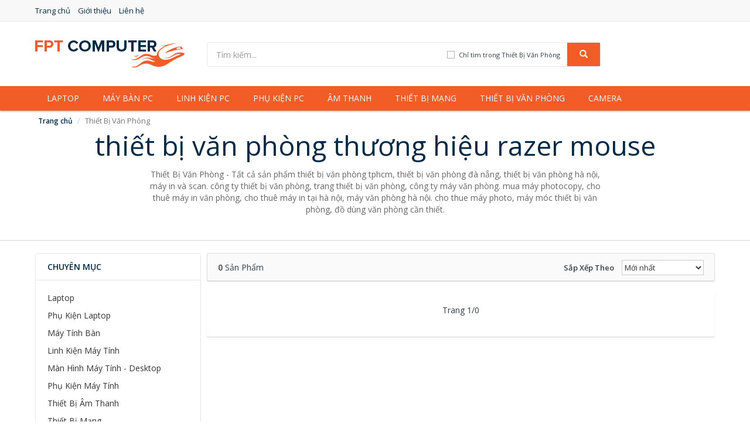

--- FILE ---
content_type: text/html; charset=UTF-8
request_url: https://fptcomputer.com/thiet-bi-van-phong/?thuong-hieu=razer-mouse
body_size: 39638
content:
<!DOCTYPE html>
<html lang="vi">
    <head prefix="og: http://ogp.me/ns# fb: http://ogp.me/ns/fb# article: http://ogp.me/ns/article#">
        <meta charset="utf-8">
        <!--[if IE]><meta http-equiv='X-UA-Compatible' content='IE=edge,chrome=1'><![endif]-->
        <meta name="viewport" content="width=device-width,minimum-scale=1,initial-scale=1">
        <title>Thiết Bị Văn Phòng thương hiệu razer mouse | FTPComputer.com</title>
        <meta name="description" content="Thiết Bị Văn Phòng - Tất cả sản phẩm thiết bị văn phòng tphcm, thiết bị văn phòng đà nẵng, thiết bị văn phòng hà nội, máy in và scan. công ty thiết bị văn phòng, trang thiết bị văn phòng, công ty máy văn phòng. mua máy photocopy, cho thuê máy in văn phòng, cho thuê máy in tại hà nội, máy văn phòng hà nội. cho thue máy photo, máy móc thiết bị văn phòng, đồ dùng văn phòng cần thiết.">
        <meta name="keywords" content="thiết bị văn phòng tphcm, thiết bị văn phòng đà nẵng, thiết bị văn phòng hà nội, máy in và scan. công ty thiết bị văn phòng, trang thiết bị văn phòng, công ty máy văn phòng. mua máy photocopy, cho thuê máy in văn phòng, cho thuê máy in tại hà nội, máy văn phòng hà nội. cho thue máy photo, máy móc thiết bị văn phòng, đồ dùng văn phòng cần thiết.">
        <meta name="robots" content="noodp"/>
        <meta name="msvalidate.01" content="" />
        <!-- Schema.org markup for Google+ -->
        <meta itemprop="name" content="Thiết Bị Văn Phòng thương hiệu razer mouse | FTPComputer.com">
        <meta itemprop="description" content="Thiết Bị Văn Phòng - Tất cả sản phẩm thiết bị văn phòng tphcm, thiết bị văn phòng đà nẵng, thiết bị văn phòng hà nội, máy in và scan. công ty thiết bị văn phòng, trang thiết bị văn phòng, công ty máy văn phòng. mua máy photocopy, cho thuê máy in văn phòng, cho thuê máy in tại hà nội, máy văn phòng hà nội. cho thue máy photo, máy móc thiết bị văn phòng, đồ dùng văn phòng cần thiết.">
        <meta itemprop="image" content="https://i.imgur.com/RqXe9dF.jpg">

        <!-- Twitter Card data -->
        <meta name="twitter:card" content="summary">
        <meta name="twitter:site" content="FTPComputer.com">
        <meta name="twitter:title" content="Thiết Bị Văn Phòng thương hiệu razer mouse | FTPComputer.com">
        <meta name="twitter:description" content="Thiết Bị Văn Phòng - Tất cả sản phẩm thiết bị văn phòng tphcm, thiết bị văn phòng đà nẵng, thiết bị văn phòng hà nội, máy in và scan. công ty thiết bị văn phòng, trang thiết bị văn phòng, công ty máy văn phòng. mua máy photocopy, cho thuê máy in văn phòng, cho thuê máy in tại hà nội, máy văn phòng hà nội. cho thue máy photo, máy móc thiết bị văn phòng, đồ dùng văn phòng cần thiết.">
        <meta name="twitter:creator" content="@FTPComputer">
        <meta name="twitter:image" content="https://i.imgur.com/RqXe9dF.jpg">

        <!-- Open Graph data -->
        <meta property="og:title" content="Thiết Bị Văn Phòng thương hiệu razer mouse | FTPComputer.com" />
        <meta property="og:type" content="article" />
        <meta property="og:url" content="https://fptcomputer.com/thiet-bi-van-phong/?thuong-hieu=razer-mouse" />
        <meta property="og:image" content="https://i.imgur.com/RqXe9dF.jpg" />
        <meta property="og:description" content="Thiết Bị Văn Phòng - Tất cả sản phẩm thiết bị văn phòng tphcm, thiết bị văn phòng đà nẵng, thiết bị văn phòng hà nội, máy in và scan. công ty thiết bị văn phòng, trang thiết bị văn phòng, công ty máy văn phòng. mua máy photocopy, cho thuê máy in văn phòng, cho thuê máy in tại hà nội, máy văn phòng hà nội. cho thue máy photo, máy móc thiết bị văn phòng, đồ dùng văn phòng cần thiết." />
        <meta property="og:locale" content="vi_VN" />
        <meta property="og:site_name" content="FPT Computer" />
        <meta property="fb:app_id" content="1010233085820863"/>
        <link rel="canonical" href="https://fptcomputer.com/thiet-bi-van-phong/?thuong-hieu=razer-mouse" />
        <link href="https://fptcomputer.com/css/min.css" rel="stylesheet">

        <link rel="apple-touch-icon" sizes="57x57" href="https://fptcomputer.com/img/apple-icon-57x57.png">
        <link rel="apple-touch-icon" sizes="60x60" href="https://fptcomputer.com/img/apple-icon-60x60.png">
        <link rel="apple-touch-icon" sizes="72x72" href="https://fptcomputer.com/img/apple-icon-72x72.png">
        <link rel="apple-touch-icon" sizes="76x76" href="https://fptcomputer.com/img/apple-icon-76x76.png">
        <link rel="apple-touch-icon" sizes="114x114" href="https://fptcomputer.com/img/apple-icon-114x114.png">
        <link rel="apple-touch-icon" sizes="120x120" href="https://fptcomputer.com/img/apple-icon-120x120.png">
        <link rel="apple-touch-icon" sizes="144x144" href="https://fptcomputer.com/img/apple-icon-144x144.png">
        <link rel="apple-touch-icon" sizes="152x152" href="https://fptcomputer.com/img/apple-icon-152x152.png">
        <link rel="apple-touch-icon" sizes="180x180" href="https://fptcomputer.com/img/apple-icon-180x180.png">
        <link rel="icon" type="image/png" sizes="192x192"  href="https://fptcomputer.com/img/android-icon-192x192.png">
        <link rel="icon" type="image/png" sizes="32x32" href="https://fptcomputer.com/img/favicon-32x32.png">
        <link rel="icon" type="image/png" sizes="96x96" href="https://fptcomputer.com/img/favicon-96x96.png">
        <link rel="icon" type="image/png" sizes="16x16" href="https://fptcomputer.com/img/favicon-16x16.png">
        <link rel="manifest" href="https://fptcomputer.com/img/manifest.json">
        <meta name="msapplication-TileColor" content="#ffffff">
        <meta name="msapplication-TileImage" content="https://fptcomputer.com/img/ms-icon-144x144.png">
        <meta name="theme-color" content="#ffffff">
        <!-- HTML5 shim and Respond.js for IE8 support of HTML5 elements and media queries -->
        <!-- WARNING: Respond.js doesn't work if you view the page via file:// -->
        <!--[if lt IE 9]>
          <script src="https://oss.maxcdn.com/html5shiv/3.7.3/html5shiv.min.js"></script>
          <script src="https://oss.maxcdn.com/respond/1.4.2/respond.min.js"></script>
        <![endif]-->
<script>WebFontConfig = {google: {families: ['Open Sans:400,600:vietnamese']}};(function(d) {var wf = d.createElement('script'), s = d.scripts[0];wf.src = 'https://ajax.googleapis.com/ajax/libs/webfont/1.6.26/webfont.js';wf.async = true;s.parentNode.insertBefore(wf, s);})(document);</script>
    </head>
    <body itemscope="" itemtype="http://schema.org/WebPage">
        <div id="fb-root"></div>
        <script>(function(d, s, id) {
          var js, fjs = d.getElementsByTagName(s)[0];
          if (d.getElementById(id)) return;
          js = d.createElement(s); js.id = id;
          js.src = "//connect.facebook.net/vi_VN/sdk.js#xfbml=1&version=v2.10&appId=1010233085820863";
          fjs.parentNode.insertBefore(js, fjs);
        }(document, 'script', 'facebook-jssdk'));</script>
        <div id="header-top">
            <header itemscope="" itemtype="http://schema.org/WPHeader">
                <div id="top-header">
                    <div class="container">
                        <div class="row">
                            <div class="hidden-xs col-sm-12">
                                <a href="https://fptcomputer.com/" title="Trang chủ">Trang chủ</a>
                                <a href="https://fptcomputer.com/p/gioi-thieu.html" title="Giới thiệu">Giới thiệu</a>
                                <a href="https://fptcomputer.com/p/lien-he.html" title="Liên hệ">Liên hệ</a>
                            </div>
                        </div>
                    </div>
                </div>
                <div id="main-header">
                    <div class="container">
                        <div class="row">
                            <div class="col-xs-12 col-sm-4 col-md-3">
                                <button type="button" class="visible-xs bnam-menu is-closed" data-toggle="offcanvas">
                                    <span class="hamb-top"></span>
                                    <span class="hamb-middle"></span>
                                    <span class="hamb-bottom"></span>
                                </button>
                                <a href="https://fptcomputer.com/" class="logo" itemprop="headline" title="FTPComputer.com">
                                    <img src="https://fptcomputer.com/img/logo-255x50.jpg" alt="FPT Computer">
                                    <span class="hidden" itemprop="description">FPT Computer</span>
                                </a>
                            </div>
                            <div id="header-search" class="hidden-xs col-sm-8 col-md-7">
                                <form method="GET" action="https://fptcomputer.com/" itemprop="potentialAction" itemscope="" itemtype="http://schema.org/SearchAction">
                                    <meta itemprop="target" content="https://fptcomputer.com/?s={s}">
                                    <div class="input-group form">
                                        <input id="search-top" name="s" class="form-control" placeholder="Tìm kiếm..." value="" type="text">
                                        <span class="input-group-btn">
                                                                                        <span class="btn search-category" data-cat='thiet-bi-van-phong'>Chỉ tìm trong Thiết Bị Văn Phòng</span>
                                                                                        <button class="btn btn-search-top" type="submit"><i class="glyphicon glyphicon-search"></i></button>
                                        </span>
                                    </div>
                                </form>
                            </div>
                        </div>
                    </div>
                </div>
            </header>
        </div>
        <div id="search-mobi" class="container visible-xs">
            <div class="row">
                <div class="col-xs-12">
                    <form method="GET" action="https://fptcomputer.com/">
                        <div class="input-group form">
                            <input name="s" class="search-top form-control" placeholder="Tìm kiếm..." value="" type="text">
                            <span class="input-group-btn">
                                <button class="btn btn-danger btn-search-top" type="submit">Tìm kiếm</button>
                            </span>
                        </div>
                    </form>
                </div>
            </div>
        </div>
        <div id="header-nav">
            <div class="container">
                <nav id="main-nav" itemscope="" itemtype="http://schema.org/SiteNavigationElement" aria-label="Main navigation">
                    <ul class="menu">
<li><a href="https://fptcomputer.com/laptop/" title="Laptop">Laptop</a></li><li><a href="https://fptcomputer.com/may-tinh-ban-pc/" title="Máy bàn PC">Máy bàn PC</a></li><li><a href="https://fptcomputer.com/linh-kien-may-tinh/" title="Linh kiện PC">Linh kiện PC</a></li><li><a href="https://fptcomputer.com/phu-kien-may-tinh/" title="Phụ kiện PC">Phụ kiện PC</a></li><li><a href="https://fptcomputer.com/thiet-bi-am-thanh/" title="Âm thanh">Âm thanh</a></li><li><a href="https://fptcomputer.com/thiet-bi-mang/" title="Thiết bị mạng">Thiết bị mạng</a></li><li><a href="https://fptcomputer.com/thiet-bi-van-phong/" title="Thiết bị văn phòng">Thiết bị văn phòng</a></li><li><a href="https://fptcomputer.com/camera-giam-sat/" title="Camera">Camera</a></li>                    </ul>
                </nav>
            </div>
        </div>
        <div class="overlay"></div><script type="application/ld+json">{
"@context": "http://schema.org",
"@type": "BreadcrumbList",
"itemListElement": [
{"@type": "ListItem", "position": 1, "item": {"@id": "https://fptcomputer.com/","name": "FPT Computer"}},
{"@type": "ListItem","position": 2, "item": {"@id": "https://fptcomputer.com/thiet-bi-van-phong/?thuong-hieu=razer-mouse","name": "Thiết Bị Văn Phòng"}}]
}</script>
<div class="container" id="breadcrumbs">
    <div class="row">
        <div class="col-xs-12">
            <div id="breadcrumb">
                <div class="container">
                    <ol class="breadcrumb">
                        <li><a href="https://fptcomputer.com/" title="Trang chủ FPT Computer">Trang chủ</a></li>
                        <li class="active hidden-xs">Thiết Bị Văn Phòng</li>                    </ol>
                </div>
            </div>
        </div>
    </div>
</div><main>
<div id="main_head" class="box-shadow">
    <div class="container">
        <div class="row text-center">
            <h1 class="page-title">Thiết Bị Văn Phòng thương hiệu razer mouse</h1>
            <div class="page-desc col-xs-12 col-xs-offset-0 col-sm-10 col-sm-offset-1 col-md-8 col-md-offset-2">Thiết Bị Văn Phòng - Tất cả sản phẩm thiết bị văn phòng tphcm, thiết bị văn phòng đà nẵng, thiết bị văn phòng hà nội, máy in và scan. công ty thiết bị văn phòng, trang thiết bị văn phòng, công ty máy văn phòng. mua máy photocopy, cho thuê máy in văn phòng, cho thuê máy in tại hà nội, máy văn phòng hà nội. cho thue máy photo, máy móc thiết bị văn phòng, đồ dùng văn phòng cần thiết.</div>
        </div>
    </div>
</div>
<div id="main" style="margin-top:2px;">
    <div class="container">
        <div class="row">
            <div id="bn_l" class="hidden-xs col-sm-3">
                <aside class="sidebar sidebar-left">
                    <div class="widget widget-product-cat">
                        <h2 class="widget-title">Chuyên mục</h2>
                        <div class="widget-content">
                            <ul><li><a href="https://fptcomputer.com/laptop/" title="Laptop">Laptop</a></li><li><a href="https://fptcomputer.com/phu-kien-laptop/" title="Phụ Kiện Laptop">Phụ Kiện Laptop</a></li><li><a href="https://fptcomputer.com/may-tinh-ban-pc/" title="Máy Tính Bàn">Máy Tính Bàn</a></li><li><a href="https://fptcomputer.com/linh-kien-may-tinh/" title="Linh Kiện Máy Tính">Linh Kiện Máy Tính</a></li><li><a href="https://fptcomputer.com/man-hinh-may-tinh-desktop/" title="Màn Hình Máy Tính - Desktop">Màn Hình Máy Tính - Desktop</a></li><li><a href="https://fptcomputer.com/phu-kien-may-tinh/" title="Phụ Kiện Máy Tính">Phụ Kiện Máy Tính</a></li><li><a href="https://fptcomputer.com/thiet-bi-am-thanh/" title="Thiết Bị Âm Thanh">Thiết Bị Âm Thanh</a></li><li><a href="https://fptcomputer.com/thiet-bi-mang/" title="Thiết Bị Mạng">Thiết Bị Mạng</a></li><li><a href="https://fptcomputer.com/thiet-bi-van-phong/" class="active" title="Thiết Bị Văn Phòng">Thiết Bị Văn Phòng</a><ul><li><a href="https://fptcomputer.com/may-in/" title="Máy In">Máy In</a></li><li><a href="https://fptcomputer.com/may-chieu/" title="Máy Chiếu">Máy Chiếu</a></li><li><a href="https://fptcomputer.com/may-scan/" title="Máy Scan">Máy Scan</a></li></ul></li><li><a href="https://fptcomputer.com/camera-giam-sat/" title="Camera Giám Sát">Camera Giám Sát</a></li></ul>                        </div>
                    </div>
                    <div class="widget widget-product-brand">
                        <h2 class="widget-title">Thương hiệu</h2>
                        <div class="widget-content">
                            <div id="widget_search_brand">
                                <input class="form-control">
                            </div>
<ul id="widget_brands"><li class="active"><a href="https://fptcomputer.com/thiet-bi-van-phong/?thuong-hieu=razer-mouse" title="Thiết Bị Văn Phòng thương hiệu razer mouse"><span></span>razer mouse</a></li><li><a href="https://fptcomputer.com/thiet-bi-van-phong/?thuong-hieu=0em" title="Thiết Bị Văn Phòng thương hiệu 0EM"><span></span>0EM</a></li><li><a href="https://fptcomputer.com/thiet-bi-van-phong/?thuong-hieu=1996-fashion" title="Thiết Bị Văn Phòng thương hiệu 1996 Fashion"><span></span>1996 Fashion</a></li><li><a href="https://fptcomputer.com/thiet-bi-van-phong/?thuong-hieu=1more" title="Thiết Bị Văn Phòng thương hiệu 1More"><span></span>1More</a></li><li><a href="https://fptcomputer.com/thiet-bi-van-phong/?thuong-hieu=1stplayer" title="Thiết Bị Văn Phòng thương hiệu 1stplayer"><span></span>1stplayer</a></li><li><a href="https://fptcomputer.com/thiet-bi-van-phong/?thuong-hieu=1stplayer-" title="Thiết Bị Văn Phòng thương hiệu 1STPLAYER "><span></span>1STPLAYER </a></li><li><a href="https://fptcomputer.com/thiet-bi-van-phong/?thuong-hieu=2-chic" title="Thiết Bị Văn Phòng thương hiệu 2 Chic"><span></span>2 Chic</a></li><li><a href="https://fptcomputer.com/thiet-bi-van-phong/?thuong-hieu=2018-03-19-00-00-00" title="Thiết Bị Văn Phòng thương hiệu 2018-03-19 00:00:00"><span></span>2018-03-19 00:00:00</a></li><li><a href="https://fptcomputer.com/thiet-bi-van-phong/?thuong-hieu=2good" title="Thiết Bị Văn Phòng thương hiệu 2GOOD"><span></span>2GOOD</a></li><li><a href="https://fptcomputer.com/thiet-bi-van-phong/?thuong-hieu=3-manh" title="Thiết Bị Văn Phòng thương hiệu 3 mảnh"><span></span>3 mảnh</a></li><li><a href="https://fptcomputer.com/thiet-bi-van-phong/?thuong-hieu=365-mart" title="Thiết Bị Văn Phòng thương hiệu 365 Mart"><span></span>365 Mart</a></li><li><a href="https://fptcomputer.com/thiet-bi-van-phong/?thuong-hieu=3ce" title="Thiết Bị Văn Phòng thương hiệu 3CE"><span></span>3CE</a></li><li><a href="https://fptcomputer.com/thiet-bi-van-phong/?thuong-hieu=3dconnexion" title="Thiết Bị Văn Phòng thương hiệu 3Dconnexion"><span></span>3Dconnexion</a></li><li><a href="https://fptcomputer.com/thiet-bi-van-phong/?thuong-hieu=3dun" title="Thiết Bị Văn Phòng thương hiệu 3DUN"><span></span>3DUN</a></li><li><a href="https://fptcomputer.com/thiet-bi-van-phong/?thuong-hieu=3h-computer" title="Thiết Bị Văn Phòng thương hiệu 3H COMPUTER"><span></span>3H COMPUTER</a></li><li><a href="https://fptcomputer.com/thiet-bi-van-phong/?thuong-hieu=3m" title="Thiết Bị Văn Phòng thương hiệu 3M"><span></span>3M</a></li><li><a href="https://fptcomputer.com/thiet-bi-van-phong/?thuong-hieu=3nod" title="Thiết Bị Văn Phòng thương hiệu 3NOD"><span></span>3NOD</a></li><li><a href="https://fptcomputer.com/thiet-bi-van-phong/?thuong-hieu=3onedata" title="Thiết Bị Văn Phòng thương hiệu 3OneData"><span></span>3OneData</a></li><li><a href="https://fptcomputer.com/thiet-bi-van-phong/?thuong-hieu=4d" title="Thiết Bị Văn Phòng thương hiệu 4D"><span></span>4D</a></li><li><a href="https://fptcomputer.com/thiet-bi-van-phong/?thuong-hieu=5asystems" title="Thiết Bị Văn Phòng thương hiệu 5ASYSTEMS"><span></span>5ASYSTEMS</a></li><li><a href="https://fptcomputer.com/thiet-bi-van-phong/?thuong-hieu=7gift-shop" title="Thiết Bị Văn Phòng thương hiệu 7Gift Shop"><span></span>7Gift Shop</a></li><li><a href="https://fptcomputer.com/thiet-bi-van-phong/?thuong-hieu=8848" title="Thiết Bị Văn Phòng thương hiệu 8848"><span></span>8848</a></li><li><a href="https://fptcomputer.com/thiet-bi-van-phong/?thuong-hieu=a-100-" title="Thiết Bị Văn Phòng thương hiệu A 100+"><span></span>A 100+</a></li><li><a href="https://fptcomputer.com/thiet-bi-van-phong/?thuong-hieu=a-bonne" title="Thiết Bị Văn Phòng thương hiệu A Bonne"><span></span>A Bonne</a></li><li><a href="https://fptcomputer.com/thiet-bi-van-phong/?thuong-hieu=a-brand" title="Thiết Bị Văn Phòng thương hiệu A Brand"><span></span>A Brand</a></li><li><a href="https://fptcomputer.com/thiet-bi-van-phong/?thuong-hieu=a-t" title="Thiết Bị Văn Phòng thương hiệu A &amp; T"><span></span>A &amp; T</a></li><li><a href="https://fptcomputer.com/thiet-bi-van-phong/?thuong-hieu=a4tech" title="Thiết Bị Văn Phòng thương hiệu A4Tech"><span></span>A4Tech</a></li><li><a href="https://fptcomputer.com/thiet-bi-van-phong/?thuong-hieu=aardvark" title="Thiết Bị Văn Phòng thương hiệu Aardvark"><span></span>Aardvark</a></li><li><a href="https://fptcomputer.com/thiet-bi-van-phong/?thuong-hieu=abcnovel" title="Thiết Bị Văn Phòng thương hiệu ABCNOVEL"><span></span>ABCNOVEL</a></li><li><a href="https://fptcomputer.com/thiet-bi-van-phong/?thuong-hieu=abel" title="Thiết Bị Văn Phòng thương hiệu Abel"><span></span>Abel</a></li><li><a href="https://fptcomputer.com/thiet-bi-van-phong/?thuong-hieu=abo" title="Thiết Bị Văn Phòng thương hiệu Abo"><span></span>Abo</a></li><li><a href="https://fptcomputer.com/thiet-bi-van-phong/?thuong-hieu=acasis" title="Thiết Bị Văn Phòng thương hiệu ACASIS"><span></span>ACASIS</a></li><li><a href="https://fptcomputer.com/thiet-bi-van-phong/?thuong-hieu=acatel" title="Thiết Bị Văn Phòng thương hiệu Acatel"><span></span>Acatel</a></li><li><a href="https://fptcomputer.com/thiet-bi-van-phong/?thuong-hieu=acbel" title="Thiết Bị Văn Phòng thương hiệu Acbel"><span></span>Acbel</a></li><li><a href="https://fptcomputer.com/thiet-bi-van-phong/?thuong-hieu=accer" title="Thiết Bị Văn Phòng thương hiệu Accer"><span></span>Accer</a></li><li><a href="https://fptcomputer.com/thiet-bi-van-phong/?thuong-hieu=access" title="Thiết Bị Văn Phòng thương hiệu ACCESS"><span></span>ACCESS</a></li><li><a href="https://fptcomputer.com/thiet-bi-van-phong/?thuong-hieu=ace" title="Thiết Bị Văn Phòng thương hiệu Ace"><span></span>Ace</a></li><li><a href="https://fptcomputer.com/thiet-bi-van-phong/?thuong-hieu=ace-plus" title="Thiết Bị Văn Phòng thương hiệu ACE PLUS"><span></span>ACE PLUS</a></li><li><a href="https://fptcomputer.com/thiet-bi-van-phong/?thuong-hieu=acer" title="Thiết Bị Văn Phòng thương hiệu Acer"><span></span>Acer</a></li><li><a href="https://fptcomputer.com/thiet-bi-van-phong/?thuong-hieu=acgam" title="Thiết Bị Văn Phòng thương hiệu ACGAM"><span></span>ACGAM</a></li><li><a href="https://fptcomputer.com/thiet-bi-van-phong/?thuong-hieu=acme-made" title="Thiết Bị Văn Phòng thương hiệu ACME MADE"><span></span>ACME MADE</a></li><li><a href="https://fptcomputer.com/thiet-bi-van-phong/?thuong-hieu=acnos" title="Thiết Bị Văn Phòng thương hiệu Acnos"><span></span>Acnos</a></li><li><a href="https://fptcomputer.com/thiet-bi-van-phong/?thuong-hieu=actiontec" title="Thiết Bị Văn Phòng thương hiệu ACTIONTEC"><span></span>ACTIONTEC</a></li><li><a href="https://fptcomputer.com/thiet-bi-van-phong/?thuong-hieu=adaptor" title="Thiết Bị Văn Phòng thương hiệu ADAPTOR"><span></span>ADAPTOR</a></li><li><a href="https://fptcomputer.com/thiet-bi-van-phong/?thuong-hieu=adata" title="Thiết Bị Văn Phòng thương hiệu ADATA"><span></span>ADATA</a></li><li><a href="https://fptcomputer.com/thiet-bi-van-phong/?thuong-hieu=adata-usa" title="Thiết Bị Văn Phòng thương hiệu ADATA USA"><span></span>ADATA USA</a></li><li><a href="https://fptcomputer.com/thiet-bi-van-phong/?thuong-hieu=adb" title="Thiết Bị Văn Phòng thương hiệu ADB"><span></span>ADB</a></li><li><a href="https://fptcomputer.com/thiet-bi-van-phong/?thuong-hieu=add" title="Thiết Bị Văn Phòng thương hiệu ADD"><span></span>ADD</a></li><li><a href="https://fptcomputer.com/thiet-bi-van-phong/?thuong-hieu=addlogix" title="Thiết Bị Văn Phòng thương hiệu ADDLOGIX"><span></span>ADDLOGIX</a></li><li><a href="https://fptcomputer.com/thiet-bi-van-phong/?thuong-hieu=adep" title="Thiết Bị Văn Phòng thương hiệu ADEP"><span></span>ADEP</a></li><li><a href="https://fptcomputer.com/thiet-bi-van-phong/?thuong-hieu=adesso" title="Thiết Bị Văn Phòng thương hiệu ADESSO"><span></span>ADESSO</a></li><li><a href="https://fptcomputer.com/thiet-bi-van-phong/?thuong-hieu=adidas" title="Thiết Bị Văn Phòng thương hiệu Adidas"><span></span>Adidas</a></li><li><a href="https://fptcomputer.com/thiet-bi-van-phong/?thuong-hieu=aeg" title="Thiết Bị Văn Phòng thương hiệu AEG"><span></span>AEG</a></li><li><a href="https://fptcomputer.com/thiet-bi-van-phong/?thuong-hieu=aerocool" title="Thiết Bị Văn Phòng thương hiệu AeroCool"><span></span>AeroCool</a></li><li><a href="https://fptcomputer.com/thiet-bi-van-phong/?thuong-hieu=afiri" title="Thiết Bị Văn Phòng thương hiệu Afiri"><span></span>Afiri</a></li><li><a href="https://fptcomputer.com/thiet-bi-van-phong/?thuong-hieu=afox" title="Thiết Bị Văn Phòng thương hiệu AFOX"><span></span>AFOX</a></li><li><a href="https://fptcomputer.com/thiet-bi-van-phong/?thuong-hieu=aglaia" title="Thiết Bị Văn Phòng thương hiệu Aglaia"><span></span>Aglaia</a></li><li><a href="https://fptcomputer.com/thiet-bi-van-phong/?thuong-hieu=agptek" title="Thiết Bị Văn Phòng thương hiệu AGPTEK"><span></span>AGPTEK</a></li><li><a href="https://fptcomputer.com/thiet-bi-van-phong/?thuong-hieu=agva" title="Thiết Bị Văn Phòng thương hiệu Agva"><span></span>Agva</a></li><li><a href="https://fptcomputer.com/thiet-bi-van-phong/?thuong-hieu=ahd" title="Thiết Bị Văn Phòng thương hiệu AHD"><span></span>AHD</a></li><li><a href="https://fptcomputer.com/thiet-bi-van-phong/?thuong-hieu=ahuang" title="Thiết Bị Văn Phòng thương hiệu ahuang"><span></span>ahuang</a></li><li><a href="https://fptcomputer.com/thiet-bi-van-phong/?thuong-hieu=aibo" title="Thiết Bị Văn Phòng thương hiệu Aibo"><span></span>Aibo</a></li><li><a href="https://fptcomputer.com/thiet-bi-van-phong/?thuong-hieu=aibot" title="Thiết Bị Văn Phòng thương hiệu Aibot"><span></span>Aibot</a></li><li><a href="https://fptcomputer.com/thiet-bi-van-phong/?thuong-hieu=aigo" title="Thiết Bị Văn Phòng thương hiệu Aigo"><span></span>Aigo</a></li><li><a href="https://fptcomputer.com/thiet-bi-van-phong/?thuong-hieu=aiphone-corporation" title="Thiết Bị Văn Phòng thương hiệu Aiphone Corporation"><span></span>Aiphone Corporation</a></li><li><a href="https://fptcomputer.com/thiet-bi-van-phong/?thuong-hieu=aipoo" title="Thiết Bị Văn Phòng thương hiệu Aipoo"><span></span>Aipoo</a></li><li><a href="https://fptcomputer.com/thiet-bi-van-phong/?thuong-hieu=aiptek" title="Thiết Bị Văn Phòng thương hiệu AIPTEK"><span></span>AIPTEK</a></li><li><a href="https://fptcomputer.com/thiet-bi-van-phong/?thuong-hieu=aiv" title="Thiết Bị Văn Phòng thương hiệu AIV"><span></span>AIV</a></li><li><a href="https://fptcomputer.com/thiet-bi-van-phong/?thuong-hieu=ajazz" title="Thiết Bị Văn Phòng thương hiệu Ajazz"><span></span>Ajazz</a></li><li><a href="https://fptcomputer.com/thiet-bi-van-phong/?thuong-hieu=akg" title="Thiết Bị Văn Phòng thương hiệu AKG"><span></span>AKG</a></li><li><a href="https://fptcomputer.com/thiet-bi-van-phong/?thuong-hieu=akracing" title="Thiết Bị Văn Phòng thương hiệu AKRACING"><span></span>AKRACING</a></li><li><a href="https://fptcomputer.com/thiet-bi-van-phong/?thuong-hieu=akus" title="Thiết Bị Văn Phòng thương hiệu Akus"><span></span>Akus</a></li><li><a href="https://fptcomputer.com/thiet-bi-van-phong/?thuong-hieu=alantek" title="Thiết Bị Văn Phòng thương hiệu Alantek"><span></span>Alantek</a></li><li><a href="https://fptcomputer.com/thiet-bi-van-phong/?thuong-hieu=alaska" title="Thiết Bị Văn Phòng thương hiệu ALASKA"><span></span>ALASKA</a></li><li><a href="https://fptcomputer.com/thiet-bi-van-phong/?thuong-hieu=alcatel" title="Thiết Bị Văn Phòng thương hiệu Alcatel"><span></span>Alcatel</a></li><li><a href="https://fptcomputer.com/thiet-bi-van-phong/?thuong-hieu=alcatel-one-touch" title="Thiết Bị Văn Phòng thương hiệu Alcatel One Touch"><span></span>Alcatel One Touch</a></li><li><a href="https://fptcomputer.com/thiet-bi-van-phong/?thuong-hieu=alcatroz" title="Thiết Bị Văn Phòng thương hiệu Alcatroz"><span></span>Alcatroz</a></li><li><a href="https://fptcomputer.com/thiet-bi-van-phong/?thuong-hieu=alctron" title="Thiết Bị Văn Phòng thương hiệu Alctron"><span></span>Alctron</a></li><li><a href="https://fptcomputer.com/thiet-bi-van-phong/?thuong-hieu=alexander-weise" title="Thiết Bị Văn Phòng thương hiệu Alexander Weise"><span></span>Alexander Weise</a></li><li><a href="https://fptcomputer.com/thiet-bi-van-phong/?thuong-hieu=algoz" title="Thiết Bị Văn Phòng thương hiệu ALGOZ"><span></span>ALGOZ</a></li><li><a href="https://fptcomputer.com/thiet-bi-van-phong/?thuong-hieu=ali-chien-chien" title="Thiết Bị Văn Phòng thương hiệu Ali Chien Chien"><span></span>Ali Chien Chien</a></li><li><a href="https://fptcomputer.com/thiet-bi-van-phong/?thuong-hieu=alienware" title="Thiết Bị Văn Phòng thương hiệu ALIENWARE"><span></span>ALIENWARE</a></li><li><a href="https://fptcomputer.com/thiet-bi-van-phong/?thuong-hieu=alobuy" title="Thiết Bị Văn Phòng thương hiệu ALOBUY"><span></span>ALOBUY</a></li><li><a href="https://fptcomputer.com/thiet-bi-van-phong/?thuong-hieu=aloma" title="Thiết Bị Văn Phòng thương hiệu ALOMA"><span></span>ALOMA</a></li><li><a href="https://fptcomputer.com/thiet-bi-van-phong/?thuong-hieu=alphun" title="Thiết Bị Văn Phòng thương hiệu Alphun"><span></span>Alphun</a></li><li><a href="https://fptcomputer.com/thiet-bi-van-phong/?thuong-hieu=altec-lansing" title="Thiết Bị Văn Phòng thương hiệu ALTEC LANSING"><span></span>ALTEC LANSING</a></li><li><a href="https://fptcomputer.com/thiet-bi-van-phong/?thuong-hieu=am-nhac" title="Thiết Bị Văn Phòng thương hiệu Âm nhạc"><span></span>Âm nhạc</a></li><li><a href="https://fptcomputer.com/thiet-bi-van-phong/?thuong-hieu=amart" title="Thiết Bị Văn Phòng thương hiệu Amart"><span></span>Amart</a></li><li><a href="https://fptcomputer.com/thiet-bi-van-phong/?thuong-hieu=amd" title="Thiết Bị Văn Phòng thương hiệu AMD"><span></span>AMD</a></li><li><a href="https://fptcomputer.com/thiet-bi-van-phong/?thuong-hieu=amd-radeon-r7" title="Thiết Bị Văn Phòng thương hiệu AMD Radeon R7"><span></span>AMD Radeon R7</a></li><li><a href="https://fptcomputer.com/thiet-bi-van-phong/?thuong-hieu=american-tourister" title="Thiết Bị Văn Phòng thương hiệu American Tourister"><span></span>American Tourister</a></li><li><a href="https://fptcomputer.com/thiet-bi-van-phong/?thuong-hieu=amkov" title="Thiết Bị Văn Phòng thương hiệu Amkov"><span></span>Amkov</a></li><li><a href="https://fptcomputer.com/thiet-bi-van-phong/?thuong-hieu=amoi" title="Thiết Bị Văn Phòng thương hiệu Amoi"><span></span>Amoi</a></li><li><a href="https://fptcomputer.com/thiet-bi-van-phong/?thuong-hieu=amp" title="Thiết Bị Văn Phòng thương hiệu AMP"><span></span>AMP</a></li><li><a href="https://fptcomputer.com/thiet-bi-van-phong/?thuong-hieu=amp-netconnect" title="Thiết Bị Văn Phòng thương hiệu AMP NetConnect"><span></span>AMP NetConnect</a></li><li><a href="https://fptcomputer.com/thiet-bi-van-phong/?thuong-hieu=ampe" title="Thiết Bị Văn Phòng thương hiệu AMPE"><span></span>AMPE</a></li><li><a href="https://fptcomputer.com/thiet-bi-van-phong/?thuong-hieu=amtako" title="Thiết Bị Văn Phòng thương hiệu Amtako"><span></span>Amtako</a></li><li><a href="https://fptcomputer.com/thiet-bi-van-phong/?thuong-hieu=amy" title="Thiết Bị Văn Phòng thương hiệu AMY"><span></span>AMY</a></li><li><a href="https://fptcomputer.com/thiet-bi-van-phong/?thuong-hieu=analog" title="Thiết Bị Văn Phòng thương hiệu Analog"><span></span>Analog</a></li><li><a href="https://fptcomputer.com/thiet-bi-van-phong/?thuong-hieu=ancom-gl" title="Thiết Bị Văn Phòng thương hiệu ANCOM GL"><span></span>ANCOM GL</a></li><li><a href="https://fptcomputer.com/thiet-bi-van-phong/?thuong-hieu=andy" title="Thiết Bị Văn Phòng thương hiệu Andy"><span></span>Andy</a></li><li><a href="https://fptcomputer.com/thiet-bi-van-phong/?thuong-hieu=angg" title="Thiết Bị Văn Phòng thương hiệu ANGG"><span></span>ANGG</a></li><li><a href="https://fptcomputer.com/thiet-bi-van-phong/?thuong-hieu=anitech" title="Thiết Bị Văn Phòng thương hiệu Anitech"><span></span>Anitech</a></li><li><a href="https://fptcomputer.com/thiet-bi-van-phong/?thuong-hieu=anker" title="Thiết Bị Văn Phòng thương hiệu Anker"><span></span>Anker</a></li><li><a href="https://fptcomputer.com/thiet-bi-van-phong/?thuong-hieu=anna" title="Thiết Bị Văn Phòng thương hiệu Anna"><span></span>Anna</a></li><li><a href="https://fptcomputer.com/thiet-bi-van-phong/?thuong-hieu=anne-klein" title="Thiết Bị Văn Phòng thương hiệu Anne Klein"><span></span>Anne Klein</a></li><li><a href="https://fptcomputer.com/thiet-bi-van-phong/?thuong-hieu=anpha" title="Thiết Bị Văn Phòng thương hiệu Anpha"><span></span>Anpha</a></li><li><a href="https://fptcomputer.com/thiet-bi-van-phong/?thuong-hieu=ansmann" title="Thiết Bị Văn Phòng thương hiệu ANSMANN"><span></span>ANSMANN</a></li><li><a href="https://fptcomputer.com/thiet-bi-van-phong/?thuong-hieu=antec" title="Thiết Bị Văn Phòng thương hiệu ANTEC"><span></span>ANTEC</a></li><li><a href="https://fptcomputer.com/thiet-bi-van-phong/?thuong-hieu=antech" title="Thiết Bị Văn Phòng thương hiệu Antech"><span></span>Antech</a></li><li><a href="https://fptcomputer.com/thiet-bi-van-phong/?thuong-hieu=antenna" title="Thiết Bị Văn Phòng thương hiệu Antenna"><span></span>Antenna</a></li><li><a href="https://fptcomputer.com/thiet-bi-van-phong/?thuong-hieu=any4you" title="Thiết Bị Văn Phòng thương hiệu any4you"><span></span>any4you</a></li><li><a href="https://fptcomputer.com/thiet-bi-van-phong/?thuong-hieu=anycast" title="Thiết Bị Văn Phòng thương hiệu Anycast"><span></span>Anycast</a></li><li><a href="https://fptcomputer.com/thiet-bi-van-phong/?thuong-hieu=aoc" title="Thiết Bị Văn Phòng thương hiệu AOC"><span></span>AOC</a></li><li><a href="https://fptcomputer.com/thiet-bi-van-phong/?thuong-hieu=aoe" title="Thiết Bị Văn Phòng thương hiệu Aoe"><span></span>Aoe</a></li><li><a href="https://fptcomputer.com/thiet-bi-van-phong/?thuong-hieu=aoking" title="Thiết Bị Văn Phòng thương hiệu Aoking"><span></span>Aoking</a></li><li><a href="https://fptcomputer.com/thiet-bi-van-phong/?thuong-hieu=aolin" title="Thiết Bị Văn Phòng thương hiệu Aolin"><span></span>Aolin</a></li><li><a href="https://fptcomputer.com/thiet-bi-van-phong/?thuong-hieu=aorus" title="Thiết Bị Văn Phòng thương hiệu Aorus"><span></span>Aorus</a></li><li><a href="https://fptcomputer.com/thiet-bi-van-phong/?thuong-hieu=apacer" title="Thiết Bị Văn Phòng thương hiệu APACER"><span></span>APACER</a></li><li><a href="https://fptcomputer.com/thiet-bi-van-phong/?thuong-hieu=apc" title="Thiết Bị Văn Phòng thương hiệu APC"><span></span>APC</a></li><li><a href="https://fptcomputer.com/thiet-bi-van-phong/?thuong-hieu=ape-case" title="Thiết Bị Văn Phòng thương hiệu APE CASE"><span></span>APE CASE</a></li><li><a href="https://fptcomputer.com/thiet-bi-van-phong/?thuong-hieu=apk" title="Thiết Bị Văn Phòng thương hiệu APK"><span></span>APK</a></li><li><a href="https://fptcomputer.com/thiet-bi-van-phong/?thuong-hieu=apollo" title="Thiết Bị Văn Phòng thương hiệu APOLLO"><span></span>APOLLO</a></li><li><a href="https://fptcomputer.com/thiet-bi-van-phong/?thuong-hieu=apolo" title="Thiết Bị Văn Phòng thương hiệu Apolo"><span></span>Apolo</a></li><li><a href="https://fptcomputer.com/thiet-bi-van-phong/?thuong-hieu=apos" title="Thiết Bị Văn Phòng thương hiệu APOS"><span></span>APOS</a></li><li><a href="https://fptcomputer.com/thiet-bi-van-phong/?thuong-hieu=apotop" title="Thiết Bị Văn Phòng thương hiệu APOTOP"><span></span>APOTOP</a></li><li><a href="https://fptcomputer.com/thiet-bi-van-phong/?thuong-hieu=apple" title="Thiết Bị Văn Phòng thương hiệu Apple"><span></span>Apple</a></li><li><a href="https://fptcomputer.com/thiet-bi-van-phong/?thuong-hieu=apple-bio" title="Thiết Bị Văn Phòng thương hiệu Apple Bio"><span></span>Apple Bio</a></li><li><a href="https://fptcomputer.com/thiet-bi-van-phong/?thuong-hieu=apricorn" title="Thiết Bị Văn Phòng thương hiệu APRICORN"><span></span>APRICORN</a></li><li><a href="https://fptcomputer.com/thiet-bi-van-phong/?thuong-hieu=aptek" title="Thiết Bị Văn Phòng thương hiệu Aptek"><span></span>Aptek</a></li><li><a href="https://fptcomputer.com/thiet-bi-van-phong/?thuong-hieu=archer" title="Thiết Bị Văn Phòng thương hiệu ARCHER"><span></span>ARCHER</a></li><li><a href="https://fptcomputer.com/thiet-bi-van-phong/?thuong-hieu=arctic" title="Thiết Bị Văn Phòng thương hiệu Arctic"><span></span>Arctic</a></li><li><a href="https://fptcomputer.com/thiet-bi-van-phong/?thuong-hieu=arduino" title="Thiết Bị Văn Phòng thương hiệu Arduino"><span></span>Arduino</a></li><li><a href="https://fptcomputer.com/thiet-bi-van-phong/?thuong-hieu=argox" title="Thiết Bị Văn Phòng thương hiệu Argox"><span></span>Argox</a></li><li><a href="https://fptcomputer.com/thiet-bi-van-phong/?thuong-hieu=arirang" title="Thiết Bị Văn Phòng thương hiệu Arirang"><span></span>Arirang</a></li><li><a href="https://fptcomputer.com/thiet-bi-van-phong/?thuong-hieu=arlee" title="Thiết Bị Văn Phòng thương hiệu Arlee"><span></span>Arlee</a></li><li><a href="https://fptcomputer.com/thiet-bi-van-phong/?thuong-hieu=army" title="Thiết Bị Văn Phòng thương hiệu Army"><span></span>Army</a></li><li><a href="https://fptcomputer.com/thiet-bi-van-phong/?thuong-hieu=arnold-palmer" title="Thiết Bị Văn Phòng thương hiệu ARNOLD PALMER"><span></span>ARNOLD PALMER</a></li><li><a href="https://fptcomputer.com/thiet-bi-van-phong/?thuong-hieu=arrow" title="Thiết Bị Văn Phòng thương hiệu ARROW"><span></span>ARROW</a></li><li><a href="https://fptcomputer.com/thiet-bi-van-phong/?thuong-hieu=arte" title="Thiết Bị Văn Phòng thương hiệu ARTE"><span></span>ARTE</a></li><li><a href="https://fptcomputer.com/thiet-bi-van-phong/?thuong-hieu=aruba" title="Thiết Bị Văn Phòng thương hiệu ARUBA"><span></span>ARUBA</a></li><li><a href="https://fptcomputer.com/thiet-bi-van-phong/?thuong-hieu=arun" title="Thiết Bị Văn Phòng thương hiệu Arun"><span></span>Arun</a></li><li><a href="https://fptcomputer.com/thiet-bi-van-phong/?thuong-hieu=asaki" title="Thiết Bị Văn Phòng thương hiệu Asaki"><span></span>Asaki</a></li><li><a href="https://fptcomputer.com/thiet-bi-van-phong/?thuong-hieu=aspire" title="Thiết Bị Văn Phòng thương hiệu Aspire"><span></span>Aspire</a></li><li><a href="https://fptcomputer.com/thiet-bi-van-phong/?thuong-hieu=asrock" title="Thiết Bị Văn Phòng thương hiệu ASROCK"><span></span>ASROCK</a></li><li><a href="https://fptcomputer.com/thiet-bi-van-phong/?thuong-hieu=assassins-hacker" title="Thiết Bị Văn Phòng thương hiệu Assassins Hacker"><span></span>Assassins Hacker</a></li><li><a href="https://fptcomputer.com/thiet-bi-van-phong/?thuong-hieu=astech" title="Thiết Bị Văn Phòng thương hiệu Astech"><span></span>Astech</a></li><li><a href="https://fptcomputer.com/thiet-bi-van-phong/?thuong-hieu=astell-kern" title="Thiết Bị Văn Phòng thương hiệu Astell&amp;Kern"><span></span>Astell&amp;Kern</a></li><li><a href="https://fptcomputer.com/thiet-bi-van-phong/?thuong-hieu=asuma" title="Thiết Bị Văn Phòng thương hiệu ASUMA"><span></span>ASUMA</a></li><li><a href="https://fptcomputer.com/thiet-bi-van-phong/?thuong-hieu=asus" title="Thiết Bị Văn Phòng thương hiệu ASUS"><span></span>ASUS</a></li><li><a href="https://fptcomputer.com/thiet-bi-van-phong/?thuong-hieu=asus-gtx" title="Thiết Bị Văn Phòng thương hiệu asus gtx"><span></span>asus gtx</a></li><li><a href="https://fptcomputer.com/thiet-bi-van-phong/?thuong-hieu=asus-strix" title="Thiết Bị Văn Phòng thương hiệu ASUS STRIX"><span></span>ASUS STRIX</a></li><li><a href="https://fptcomputer.com/thiet-bi-van-phong/?thuong-hieu=atc" title="Thiết Bị Văn Phòng thương hiệu ATC"><span></span>ATC</a></li><li><a href="https://fptcomputer.com/thiet-bi-van-phong/?thuong-hieu=atp" title="Thiết Bị Văn Phòng thương hiệu ATP"><span></span>ATP</a></li><li><a href="https://fptcomputer.com/thiet-bi-van-phong/?thuong-hieu=atrust" title="Thiết Bị Văn Phòng thương hiệu ATRUST"><span></span>ATRUST</a></li><li><a href="https://fptcomputer.com/thiet-bi-van-phong/?thuong-hieu=aturos" title="Thiết Bị Văn Phòng thương hiệu Aturos"><span></span>Aturos</a></li><li><a href="https://fptcomputer.com/thiet-bi-van-phong/?thuong-hieu=atx" title="Thiết Bị Văn Phòng thương hiệu Atx"><span></span>Atx</a></li><li><a href="https://fptcomputer.com/thiet-bi-van-phong/?thuong-hieu=au-optronics" title="Thiết Bị Văn Phòng thương hiệu AU Optronics"><span></span>AU Optronics</a></li><li><a href="https://fptcomputer.com/thiet-bi-van-phong/?thuong-hieu=audeze" title="Thiết Bị Văn Phòng thương hiệu Audeze"><span></span>Audeze</a></li><li><a href="https://fptcomputer.com/thiet-bi-van-phong/?thuong-hieu=audient" title="Thiết Bị Văn Phòng thương hiệu Audient"><span></span>Audient</a></li><li><a href="https://fptcomputer.com/thiet-bi-van-phong/?thuong-hieu=audio-teachnica" title="Thiết Bị Văn Phòng thương hiệu Audio Teachnica"><span></span>Audio Teachnica</a></li><li><a href="https://fptcomputer.com/thiet-bi-van-phong/?thuong-hieu=audio-technica" title="Thiết Bị Văn Phòng thương hiệu Audio-Technica"><span></span>Audio-Technica</a></li><li><a href="https://fptcomputer.com/thiet-bi-van-phong/?thuong-hieu=audioengine" title="Thiết Bị Văn Phòng thương hiệu AUDIOENGINE"><span></span>AUDIOENGINE</a></li><li><a href="https://fptcomputer.com/thiet-bi-van-phong/?thuong-hieu=audionic" title="Thiết Bị Văn Phòng thương hiệu Audionic"><span></span>Audionic</a></li><li><a href="https://fptcomputer.com/thiet-bi-van-phong/?thuong-hieu=audiotechnica" title="Thiết Bị Văn Phòng thương hiệu Audiotechnica"><span></span>Audiotechnica</a></li><li><a href="https://fptcomputer.com/thiet-bi-van-phong/?thuong-hieu=audiotrak" title="Thiết Bị Văn Phòng thương hiệu Audiotrak"><span></span>Audiotrak</a></li><li><a href="https://fptcomputer.com/thiet-bi-van-phong/?thuong-hieu=aukey" title="Thiết Bị Văn Phòng thương hiệu Aukey"><span></span>Aukey</a></li><li><a href="https://fptcomputer.com/thiet-bi-van-phong/?thuong-hieu=aula" title="Thiết Bị Văn Phòng thương hiệu Aula"><span></span>Aula</a></li><li><a href="https://fptcomputer.com/thiet-bi-van-phong/?thuong-hieu=aurum" title="Thiết Bị Văn Phòng thương hiệu Aurum"><span></span>Aurum</a></li><li><a href="https://fptcomputer.com/thiet-bi-van-phong/?thuong-hieu=ausdom" title="Thiết Bị Văn Phòng thương hiệu AUSDOM"><span></span>AUSDOM</a></li><li><a href="https://fptcomputer.com/thiet-bi-van-phong/?thuong-hieu=autodesk" title="Thiết Bị Văn Phòng thương hiệu Autodesk"><span></span>Autodesk</a></li><li><a href="https://fptcomputer.com/thiet-bi-van-phong/?thuong-hieu=auvisys" title="Thiết Bị Văn Phòng thương hiệu AUVISYS"><span></span>AUVISYS</a></li><li><a href="https://fptcomputer.com/thiet-bi-van-phong/?thuong-hieu=avantree" title="Thiết Bị Văn Phòng thương hiệu Avantree"><span></span>Avantree</a></li><li><a href="https://fptcomputer.com/thiet-bi-van-phong/?thuong-hieu=avaya" title="Thiết Bị Văn Phòng thương hiệu Avaya"><span></span>Avaya</a></li><li><a href="https://fptcomputer.com/thiet-bi-van-phong/?thuong-hieu=aver" title="Thiết Bị Văn Phòng thương hiệu Aver"><span></span>Aver</a></li><li><a href="https://fptcomputer.com/thiet-bi-van-phong/?thuong-hieu=avermedia" title="Thiết Bị Văn Phòng thương hiệu AVERMEDIA"><span></span>AVERMEDIA</a></li><li><a href="https://fptcomputer.com/thiet-bi-van-phong/?thuong-hieu=avermedia-technologies-inc-" title="Thiết Bị Văn Phòng thương hiệu AVerMedia Technologies Inc."><span></span>AVerMedia Technologies Inc.</a></li><li><a href="https://fptcomputer.com/thiet-bi-van-phong/?thuong-hieu=avery" title="Thiết Bị Văn Phòng thương hiệu Avery"><span></span>Avery</a></li><li><a href="https://fptcomputer.com/thiet-bi-van-phong/?thuong-hieu=avery-dennison" title="Thiết Bị Văn Phòng thương hiệu Avery Dennison"><span></span>Avery Dennison</a></li><li><a href="https://fptcomputer.com/thiet-bi-van-phong/?thuong-hieu=avexir" title="Thiết Bị Văn Phòng thương hiệu AVEXIR"><span></span>AVEXIR</a></li><li><a href="https://fptcomputer.com/thiet-bi-van-phong/?thuong-hieu=avg" title="Thiết Bị Văn Phòng thương hiệu AVG"><span></span>AVG</a></li><li><a href="https://fptcomputer.com/thiet-bi-van-phong/?thuong-hieu=avocent" title="Thiết Bị Văn Phòng thương hiệu AVOCENT"><span></span>AVOCENT</a></li><li><a href="https://fptcomputer.com/thiet-bi-van-phong/?thuong-hieu=avtech" title="Thiết Bị Văn Phòng thương hiệu Avtech"><span></span>Avtech</a></li><li><a href="https://fptcomputer.com/thiet-bi-van-phong/?thuong-hieu=awei" title="Thiết Bị Văn Phòng thương hiệu Awei"><span></span>Awei</a></li><li><a href="https://fptcomputer.com/thiet-bi-van-phong/?thuong-hieu=axpro" title="Thiết Bị Văn Phòng thương hiệu Axpro"><span></span>Axpro</a></li><li><a href="https://fptcomputer.com/thiet-bi-van-phong/?thuong-hieu=axt" title="Thiết Bị Văn Phòng thương hiệu AXT"><span></span>AXT</a></li><li><a href="https://fptcomputer.com/thiet-bi-van-phong/?thuong-hieu=aztech" title="Thiết Bị Văn Phòng thương hiệu Aztech"><span></span>Aztech</a></li><li><a href="https://fptcomputer.com/thiet-bi-van-phong/?thuong-hieu=azustar" title="Thiết Bị Văn Phòng thương hiệu Azustar"><span></span>Azustar</a></li><li><a href="https://fptcomputer.com/thiet-bi-van-phong/?thuong-hieu=azza" title="Thiết Bị Văn Phòng thương hiệu Azza"><span></span>Azza</a></li><li><a href="https://fptcomputer.com/thiet-bi-van-phong/?thuong-hieu=azzor" title="Thiết Bị Văn Phòng thương hiệu Azzor"><span></span>Azzor</a></li><li><a href="https://fptcomputer.com/thiet-bi-van-phong/?thuong-hieu=b-a-p" title="Thiết Bị Văn Phòng thương hiệu B.A.P"><span></span>B.A.P</a></li><li><a href="https://fptcomputer.com/thiet-bi-van-phong/?thuong-hieu=b-o-play" title="Thiết Bị Văn Phòng thương hiệu B&amp;O Play"><span></span>B&amp;O Play</a></li><li><a href="https://fptcomputer.com/thiet-bi-van-phong/?thuong-hieu=ba-sun" title="Thiết Bị Văn Phòng thương hiệu ba sun"><span></span>ba sun</a></li><li><a href="https://fptcomputer.com/thiet-bi-van-phong/?thuong-hieu=baby-solutions" title="Thiết Bị Văn Phòng thương hiệu Baby Solutions"><span></span>Baby Solutions</a></li><li><a href="https://fptcomputer.com/thiet-bi-van-phong/?thuong-hieu=balo" title="Thiết Bị Văn Phòng thương hiệu Balo"><span></span>Balo</a></li><li><a href="https://fptcomputer.com/thiet-bi-van-phong/?thuong-hieu=balo-dep" title="Thiết Bị Văn Phòng thương hiệu Balo Đẹp"><span></span>Balo Đẹp</a></li><li><a href="https://fptcomputer.com/thiet-bi-van-phong/?thuong-hieu=balohome" title="Thiết Bị Văn Phòng thương hiệu BaloHome"><span></span>BaloHome</a></li><li><a href="https://fptcomputer.com/thiet-bi-van-phong/?thuong-hieu=balovina" title="Thiết Bị Văn Phòng thương hiệu BALOVINA"><span></span>BALOVINA</a></li><li><a href="https://fptcomputer.com/thiet-bi-van-phong/?thuong-hieu=balung" title="Thiết Bị Văn Phòng thương hiệu Balung"><span></span>Balung</a></li><li><a href="https://fptcomputer.com/thiet-bi-van-phong/?thuong-hieu=baluntactical" title="Thiết Bị Văn Phòng thương hiệu BALUNTACTICAL"><span></span>BALUNTACTICAL</a></li><li><a href="https://fptcomputer.com/thiet-bi-van-phong/?thuong-hieu=bambo" title="Thiết Bị Văn Phòng thương hiệu BAMBO"><span></span>BAMBO</a></li><li><a href="https://fptcomputer.com/thiet-bi-van-phong/?thuong-hieu=ban-hang-gia-si" title="Thiết Bị Văn Phòng thương hiệu BÁN HÀNG GIÁ SỈ"><span></span>BÁN HÀNG GIÁ SỈ</a></li><li><a href="https://fptcomputer.com/thiet-bi-van-phong/?thuong-hieu=bang-olufsen" title="Thiết Bị Văn Phòng thương hiệu Bang &amp; Olufsen"><span></span>Bang &amp; Olufsen</a></li><li><a href="https://fptcomputer.com/thiet-bi-van-phong/?thuong-hieu=bao-an" title="Thiết Bị Văn Phòng thương hiệu Bảo an"><span></span>Bảo an</a></li><li><a href="https://fptcomputer.com/thiet-bi-van-phong/?thuong-hieu=bao-tin" title="Thiết Bị Văn Phòng thương hiệu Bảo Tín"><span></span>Bảo Tín</a></li><li><a href="https://fptcomputer.com/thiet-bi-van-phong/?thuong-hieu=baseus" title="Thiết Bị Văn Phòng thương hiệu BASEUS"><span></span>BASEUS</a></li><li><a href="https://fptcomputer.com/thiet-bi-van-phong/?thuong-hieu=bass" title="Thiết Bị Văn Phòng thương hiệu BASS"><span></span>BASS</a></li><li><a href="https://fptcomputer.com/thiet-bi-van-phong/?thuong-hieu=battop" title="Thiết Bị Văn Phòng thương hiệu BATTOP"><span></span>BATTOP</a></li><li><a href="https://fptcomputer.com/thiet-bi-van-phong/?thuong-hieu=bay-57" title="Thiết Bị Văn Phòng thương hiệu bay 57"><span></span>bay 57</a></li><li><a href="https://fptcomputer.com/thiet-bi-van-phong/?thuong-hieu=bay-valley" title="Thiết Bị Văn Phòng thương hiệu Bay Valley"><span></span>Bay Valley</a></li><li><a href="https://fptcomputer.com/thiet-bi-van-phong/?thuong-hieu=bayana" title="Thiết Bị Văn Phòng thương hiệu Bayana"><span></span>Bayana</a></li><li><a href="https://fptcomputer.com/thiet-bi-van-phong/?thuong-hieu=baybeecoo" title="Thiết Bị Văn Phòng thương hiệu Baybeecoo"><span></span>Baybeecoo</a></li><li><a href="https://fptcomputer.com/thiet-bi-van-phong/?thuong-hieu=bayer" title="Thiết Bị Văn Phòng thương hiệu BAYER"><span></span>BAYER</a></li><li><a href="https://fptcomputer.com/thiet-bi-van-phong/?thuong-hieu=bayou-classic" title="Thiết Bị Văn Phòng thương hiệu Bayou Classic"><span></span>Bayou Classic</a></li><li><a href="https://fptcomputer.com/thiet-bi-van-phong/?thuong-hieu=bb-ban-mai" title="Thiết Bị Văn Phòng thương hiệu BB BAN MAI"><span></span>BB BAN MAI</a></li><li><a href="https://fptcomputer.com/thiet-bi-van-phong/?thuong-hieu=beat" title="Thiết Bị Văn Phòng thương hiệu BEAT"><span></span>BEAT</a></li><li><a href="https://fptcomputer.com/thiet-bi-van-phong/?thuong-hieu=beatbox" title="Thiết Bị Văn Phòng thương hiệu BEATBOX"><span></span>BEATBOX</a></li><li><a href="https://fptcomputer.com/thiet-bi-van-phong/?thuong-hieu=beats" title="Thiết Bị Văn Phòng thương hiệu BEATS"><span></span>BEATS</a></li><li><a href="https://fptcomputer.com/thiet-bi-van-phong/?thuong-hieu=beats-by-dr-dre" title="Thiết Bị Văn Phòng thương hiệu BEATS BY DR. DRE"><span></span>BEATS BY DR. DRE</a></li><li><a href="https://fptcomputer.com/thiet-bi-van-phong/?thuong-hieu=beats-monster" title="Thiết Bị Văn Phòng thương hiệu Beats Monster"><span></span>Beats Monster</a></li><li><a href="https://fptcomputer.com/thiet-bi-van-phong/?thuong-hieu=beauties" title="Thiết Bị Văn Phòng thương hiệu Beauties"><span></span>Beauties</a></li><li><a href="https://fptcomputer.com/thiet-bi-van-phong/?thuong-hieu=bebe" title="Thiết Bị Văn Phòng thương hiệu BEBE"><span></span>BEBE</a></li><li><a href="https://fptcomputer.com/thiet-bi-van-phong/?thuong-hieu=bee" title="Thiết Bị Văn Phòng thương hiệu BEE"><span></span>BEE</a></li><li><a href="https://fptcomputer.com/thiet-bi-van-phong/?thuong-hieu=beetel" title="Thiết Bị Văn Phòng thương hiệu BeeTel"><span></span>BeeTel</a></li><li><a href="https://fptcomputer.com/thiet-bi-van-phong/?thuong-hieu=beevo" title="Thiết Bị Văn Phòng thương hiệu Beevo"><span></span>Beevo</a></li><li><a href="https://fptcomputer.com/thiet-bi-van-phong/?thuong-hieu=behringer" title="Thiết Bị Văn Phòng thương hiệu Behringer"><span></span>Behringer</a></li><li><a href="https://fptcomputer.com/thiet-bi-van-phong/?thuong-hieu=belkin" title="Thiết Bị Văn Phòng thương hiệu BELKIN"><span></span>BELKIN</a></li><li><a href="https://fptcomputer.com/thiet-bi-van-phong/?thuong-hieu=belson" title="Thiết Bị Văn Phòng thương hiệu Belson"><span></span>Belson</a></li><li><a href="https://fptcomputer.com/thiet-bi-van-phong/?thuong-hieu=ben-q" title="Thiết Bị Văn Phòng thương hiệu BEN Q"><span></span>BEN Q</a></li><li><a href="https://fptcomputer.com/thiet-bi-van-phong/?thuong-hieu=benco" title="Thiết Bị Văn Phòng thương hiệu BENCO"><span></span>BENCO</a></li><li><a href="https://fptcomputer.com/thiet-bi-van-phong/?thuong-hieu=bencom" title="Thiết Bị Văn Phòng thương hiệu BenCom"><span></span>BenCom</a></li><li><a href="https://fptcomputer.com/thiet-bi-van-phong/?thuong-hieu=benhome" title="Thiết Bị Văn Phòng thương hiệu Benhome"><span></span>Benhome</a></li><li><a href="https://fptcomputer.com/thiet-bi-van-phong/?thuong-hieu=benq" title="Thiết Bị Văn Phòng thương hiệu benq"><span></span>benq</a></li><li><a href="https://fptcomputer.com/thiet-bi-van-phong/?thuong-hieu=benro" title="Thiết Bị Văn Phòng thương hiệu BENRO"><span></span>BENRO</a></li><li><a href="https://fptcomputer.com/thiet-bi-van-phong/?thuong-hieu=best" title="Thiết Bị Văn Phòng thương hiệu Best"><span></span>Best</a></li><li><a href="https://fptcomputer.com/thiet-bi-van-phong/?thuong-hieu=besthome" title="Thiết Bị Văn Phòng thương hiệu BESTHOME"><span></span>BESTHOME</a></li><li><a href="https://fptcomputer.com/thiet-bi-van-phong/?thuong-hieu=beteno" title="Thiết Bị Văn Phòng thương hiệu Beteno"><span></span>Beteno</a></li><li><a href="https://fptcomputer.com/thiet-bi-van-phong/?thuong-hieu=betop" title="Thiết Bị Văn Phòng thương hiệu BETOP"><span></span>BETOP</a></li><li><a href="https://fptcomputer.com/thiet-bi-van-phong/?thuong-hieu=betvis" title="Thiết Bị Văn Phòng thương hiệu Betvis"><span></span>Betvis</a></li><li><a href="https://fptcomputer.com/thiet-bi-van-phong/?thuong-hieu=beyerdynamic" title="Thiết Bị Văn Phòng thương hiệu Beyerdynamic"><span></span>Beyerdynamic</a></li><li><a href="https://fptcomputer.com/thiet-bi-van-phong/?thuong-hieu=bg" title="Thiết Bị Văn Phòng thương hiệu BG"><span></span>BG</a></li><li><a href="https://fptcomputer.com/thiet-bi-van-phong/?thuong-hieu=bidenuo" title="Thiết Bị Văn Phòng thương hiệu Bidenuo"><span></span>Bidenuo</a></li><li><a href="https://fptcomputer.com/thiet-bi-van-phong/?thuong-hieu=bill" title="Thiết Bị Văn Phòng thương hiệu Bill"><span></span>Bill</a></li><li><a href="https://fptcomputer.com/thiet-bi-van-phong/?thuong-hieu=bios" title="Thiết Bị Văn Phòng thương hiệu BIOS"><span></span>BIOS</a></li><li><a href="https://fptcomputer.com/thiet-bi-van-phong/?thuong-hieu=biostar" title="Thiết Bị Văn Phòng thương hiệu BIOSTAR"><span></span>BIOSTAR</a></li><li><a href="https://fptcomputer.com/thiet-bi-van-phong/?thuong-hieu=birch" title="Thiết Bị Văn Phòng thương hiệu Birch"><span></span>Birch</a></li><li><a href="https://fptcomputer.com/thiet-bi-van-phong/?thuong-hieu=bisturizer" title="Thiết Bị Văn Phòng thương hiệu Bisturizer"><span></span>Bisturizer</a></li><li><a href="https://fptcomputer.com/thiet-bi-van-phong/?thuong-hieu=bitdefender" title="Thiết Bị Văn Phòng thương hiệu Bitdefender"><span></span>Bitdefender</a></li><li><a href="https://fptcomputer.com/thiet-bi-van-phong/?thuong-hieu=bitfenix" title="Thiết Bị Văn Phòng thương hiệu Bitfenix"><span></span>Bitfenix</a></li><li><a href="https://fptcomputer.com/thiet-bi-van-phong/?thuong-hieu=biti" title="Thiết Bị Văn Phòng thương hiệu Biti"><span></span>Biti</a></li><li><a href="https://fptcomputer.com/thiet-bi-van-phong/?thuong-hieu=bixolon" title="Thiết Bị Văn Phòng thương hiệu Bixolon"><span></span>Bixolon</a></li><li><a href="https://fptcomputer.com/thiet-bi-van-phong/?thuong-hieu=bkav" title="Thiết Bị Văn Phòng thương hiệu Bkav"><span></span>Bkav</a></li><li><a href="https://fptcomputer.com/thiet-bi-van-phong/?thuong-hieu=bl" title="Thiết Bị Văn Phòng thương hiệu BL"><span></span>BL</a></li><li><a href="https://fptcomputer.com/thiet-bi-van-phong/?thuong-hieu=blessume" title="Thiết Bị Văn Phòng thương hiệu Blessume"><span></span>Blessume</a></li><li><a href="https://fptcomputer.com/thiet-bi-van-phong/?thuong-hieu=blitzwolf" title="Thiết Bị Văn Phòng thương hiệu Blitzwolf"><span></span>Blitzwolf</a></li><li><a href="https://fptcomputer.com/thiet-bi-van-phong/?thuong-hieu=bluedio" title="Thiết Bị Văn Phòng thương hiệu Bluedio"><span></span>Bluedio</a></li><li><a href="https://fptcomputer.com/thiet-bi-van-phong/?thuong-hieu=bluelounge" title="Thiết Bị Văn Phòng thương hiệu Bluelounge"><span></span>Bluelounge</a></li><li><a href="https://fptcomputer.com/thiet-bi-van-phong/?thuong-hieu=bluelover" title="Thiết Bị Văn Phòng thương hiệu BlueLover"><span></span>BlueLover</a></li><li><a href="https://fptcomputer.com/thiet-bi-van-phong/?thuong-hieu=bluesky" title="Thiết Bị Văn Phòng thương hiệu Bluesky"><span></span>Bluesky</a></li><li><a href="https://fptcomputer.com/thiet-bi-van-phong/?thuong-hieu=bluetooth" title="Thiết Bị Văn Phòng thương hiệu BLUETOOTH"><span></span>BLUETOOTH</a></li><li><a href="https://fptcomputer.com/thiet-bi-van-phong/?thuong-hieu=blueway" title="Thiết Bị Văn Phòng thương hiệu Blueway"><span></span>Blueway</a></li><li><a href="https://fptcomputer.com/thiet-bi-van-phong/?thuong-hieu=bm" title="Thiết Bị Văn Phòng thương hiệu BM"><span></span>BM</a></li><li><a href="https://fptcomputer.com/thiet-bi-van-phong/?thuong-hieu=bml" title="Thiết Bị Văn Phòng thương hiệu BML"><span></span>BML</a></li><li><a href="https://fptcomputer.com/thiet-bi-van-phong/?thuong-hieu=bnc" title="Thiết Bị Văn Phòng thương hiệu BNC"><span></span>BNC</a></li><li><a href="https://fptcomputer.com/thiet-bi-van-phong/?thuong-hieu=bo" title="Thiết Bị Văn Phòng thương hiệu BO"><span></span>BO</a></li><li><a href="https://fptcomputer.com/thiet-bi-van-phong/?thuong-hieu=boco-shop" title="Thiết Bị Văn Phòng thương hiệu BOCO SHOP"><span></span>BOCO SHOP</a></li><li><a href="https://fptcomputer.com/thiet-bi-van-phong/?thuong-hieu=boedika" title="Thiết Bị Văn Phòng thương hiệu Boedika"><span></span>Boedika</a></li><li><a href="https://fptcomputer.com/thiet-bi-van-phong/?thuong-hieu=bolehdeals" title="Thiết Bị Văn Phòng thương hiệu BolehDeals"><span></span>BolehDeals</a></li><li><a href="https://fptcomputer.com/thiet-bi-van-phong/?thuong-hieu=bonoboss" title="Thiết Bị Văn Phòng thương hiệu Bonoboss"><span></span>Bonoboss</a></li><li><a href="https://fptcomputer.com/thiet-bi-van-phong/?thuong-hieu=bose" title="Thiết Bị Văn Phòng thương hiệu bose"><span></span>bose</a></li><li><a href="https://fptcomputer.com/thiet-bi-van-phong/?thuong-hieu=bosi-tools" title="Thiết Bị Văn Phòng thương hiệu BOSI TOOLS"><span></span>BOSI TOOLS</a></li><li><a href="https://fptcomputer.com/thiet-bi-van-phong/?thuong-hieu=bosston" title="Thiết Bị Văn Phòng thương hiệu Bosston"><span></span>Bosston</a></li><li><a href="https://fptcomputer.com/thiet-bi-van-phong/?thuong-hieu=boston" title="Thiết Bị Văn Phòng thương hiệu Boston"><span></span>Boston</a></li><li><a href="https://fptcomputer.com/thiet-bi-van-phong/?thuong-hieu=bountiful-wifi-llc" title="Thiết Bị Văn Phòng thương hiệu Bountiful Wifi Llc"><span></span>Bountiful Wifi Llc</a></li><li><a href="https://fptcomputer.com/thiet-bi-van-phong/?thuong-hieu=bow" title="Thiết Bị Văn Phòng thương hiệu BOW"><span></span>BOW</a></li><li><a href="https://fptcomputer.com/thiet-bi-van-phong/?thuong-hieu=bowers-wilkins" title="Thiết Bị Văn Phòng thương hiệu Bowers &amp; Wilkins"><span></span>Bowers &amp; Wilkins</a></li><li><a href="https://fptcomputer.com/thiet-bi-van-phong/?thuong-hieu=bracket" title="Thiết Bị Văn Phòng thương hiệu Bracket"><span></span>Bracket</a></li><li><a href="https://fptcomputer.com/thiet-bi-van-phong/?thuong-hieu=brady" title="Thiết Bị Văn Phòng thương hiệu Brady"><span></span>Brady</a></li><li><a href="https://fptcomputer.com/thiet-bi-van-phong/?thuong-hieu=brand" title="Thiết Bị Văn Phòng thương hiệu Brand"><span></span>Brand</a></li><li><a href="https://fptcomputer.com/thiet-bi-van-phong/?thuong-hieu=braven" title="Thiết Bị Văn Phòng thương hiệu Braven"><span></span>Braven</a></li><li><a href="https://fptcomputer.com/thiet-bi-van-phong/?thuong-hieu=bray" title="Thiết Bị Văn Phòng thương hiệu Bray"><span></span>Bray</a></li><li><a href="https://fptcomputer.com/thiet-bi-van-phong/?thuong-hieu=brenthaven" title="Thiết Bị Văn Phòng thương hiệu Brenthaven"><span></span>Brenthaven</a></li><li><a href="https://fptcomputer.com/thiet-bi-van-phong/?thuong-hieu=brickbrick" title="Thiết Bị Văn Phòng thương hiệu BrickBrick"><span></span>BrickBrick</a></li><li><a href="https://fptcomputer.com/thiet-bi-van-phong/?thuong-hieu=bricks-more" title="Thiết Bị Văn Phòng thương hiệu Bricks &amp; More"><span></span>Bricks &amp; More</a></li><li><a href="https://fptcomputer.com/thiet-bi-van-phong/?thuong-hieu=brilliant" title="Thiết Bị Văn Phòng thương hiệu Brilliant"><span></span>Brilliant</a></li><li><a href="https://fptcomputer.com/thiet-bi-van-phong/?thuong-hieu=brookstone" title="Thiết Bị Văn Phòng thương hiệu Brookstone"><span></span>Brookstone</a></li><li><a href="https://fptcomputer.com/thiet-bi-van-phong/?thuong-hieu=brother" title="Thiết Bị Văn Phòng thương hiệu Brother"><span></span>Brother</a></li><li><a href="https://fptcomputer.com/thiet-bi-van-phong/?thuong-hieu=brother-" title="Thiết Bị Văn Phòng thương hiệu BROTHER "><span></span>BROTHER </a></li><li><a href="https://fptcomputer.com/thiet-bi-van-phong/?thuong-hieu=brothers" title="Thiết Bị Văn Phòng thương hiệu Brothers"><span></span>Brothers</a></li><li><a href="https://fptcomputer.com/thiet-bi-van-phong/?thuong-hieu=bst" title="Thiết Bị Văn Phòng thương hiệu BST"><span></span>BST</a></li><li><a href="https://fptcomputer.com/thiet-bi-van-phong/?thuong-hieu=bt" title="Thiết Bị Văn Phòng thương hiệu BT"><span></span>BT</a></li><li><a href="https://fptcomputer.com/thiet-bi-van-phong/?thuong-hieu=buffalo" title="Thiết Bị Văn Phòng thương hiệu Buffalo"><span></span>Buffalo</a></li><li><a href="https://fptcomputer.com/thiet-bi-van-phong/?thuong-hieu=buffalo-domestic-japanese-genuine" title="Thiết Bị Văn Phòng thương hiệu Buffalo (Domestic Japanese Genuine)"><span></span>Buffalo (Domestic Japanese Genuine)</a></li><li><a href="https://fptcomputer.com/thiet-bi-van-phong/?thuong-hieu=bullguard" title="Thiết Bị Văn Phòng thương hiệu BullGuard"><span></span>BullGuard</a></li><li><a href="https://fptcomputer.com/thiet-bi-van-phong/?thuong-hieu=bullpro" title="Thiết Bị Văn Phòng thương hiệu BullPro"><span></span>BullPro</a></li><li><a href="https://fptcomputer.com/thiet-bi-van-phong/?thuong-hieu=bumblebee" title="Thiết Bị Văn Phòng thương hiệu Bumblebee"><span></span>Bumblebee</a></li><li><a href="https://fptcomputer.com/thiet-bi-van-phong/?thuong-hieu=buytra" title="Thiết Bị Văn Phòng thương hiệu Buytra"><span></span>Buytra</a></li><li><a href="https://fptcomputer.com/thiet-bi-van-phong/?thuong-hieu=bx-electronics" title="Thiết Bị Văn Phòng thương hiệu BX Electronics"><span></span>BX Electronics</a></li><li><a href="https://fptcomputer.com/thiet-bi-van-phong/?thuong-hieu=byz" title="Thiết Bị Văn Phòng thương hiệu BYZ"><span></span>BYZ</a></li><li><a href="https://fptcomputer.com/thiet-bi-van-phong/?thuong-hieu=c-net" title="Thiết Bị Văn Phòng thương hiệu c-net"><span></span>c-net</a></li><li><a href="https://fptcomputer.com/thiet-bi-van-phong/?thuong-hieu=cabinzero" title="Thiết Bị Văn Phòng thương hiệu CabinZero"><span></span>CabinZero</a></li><li><a href="https://fptcomputer.com/thiet-bi-van-phong/?thuong-hieu=cablewholesale" title="Thiết Bị Văn Phòng thương hiệu CableWholesale"><span></span>CableWholesale</a></li><li><a href="https://fptcomputer.com/thiet-bi-van-phong/?thuong-hieu=caddy" title="Thiết Bị Văn Phòng thương hiệu Caddy"><span></span>Caddy</a></li><li><a href="https://fptcomputer.com/thiet-bi-van-phong/?thuong-hieu=cadivi" title="Thiết Bị Văn Phòng thương hiệu Cadivi"><span></span>Cadivi</a></li><li><a href="https://fptcomputer.com/thiet-bi-van-phong/?thuong-hieu=california" title="Thiết Bị Văn Phòng thương hiệu CALIFORNIA"><span></span>CALIFORNIA</a></li><li><a href="https://fptcomputer.com/thiet-bi-van-phong/?thuong-hieu=camac" title="Thiết Bị Văn Phòng thương hiệu CAMAC"><span></span>CAMAC</a></li><li><a href="https://fptcomputer.com/thiet-bi-van-phong/?thuong-hieu=camelbag" title="Thiết Bị Văn Phòng thương hiệu Camelbag"><span></span>Camelbag</a></li><li><a href="https://fptcomputer.com/thiet-bi-van-phong/?thuong-hieu=camera" title="Thiết Bị Văn Phòng thương hiệu Camera"><span></span>Camera</a></li><li><a href="https://fptcomputer.com/thiet-bi-van-phong/?thuong-hieu=canado" title="Thiết Bị Văn Phòng thương hiệu Canado"><span></span>Canado</a></li><li><a href="https://fptcomputer.com/thiet-bi-van-phong/?thuong-hieu=canon" title="Thiết Bị Văn Phòng thương hiệu Canon"><span></span>Canon</a></li><li><a href="https://fptcomputer.com/thiet-bi-van-phong/?thuong-hieu=canon-ink-and-toner-cartridge" title="Thiết Bị Văn Phòng thương hiệu CANON INK AND TONER CARTRIDGE"><span></span>CANON INK AND TONER CARTRIDGE</a></li><li><a href="https://fptcomputer.com/thiet-bi-van-phong/?thuong-hieu=capdase" title="Thiết Bị Văn Phòng thương hiệu Capdase"><span></span>Capdase</a></li><li><a href="https://fptcomputer.com/thiet-bi-van-phong/?thuong-hieu=captain" title="Thiết Bị Văn Phòng thương hiệu Captain"><span></span>Captain</a></li><li><a href="https://fptcomputer.com/thiet-bi-van-phong/?thuong-hieu=card-lite" title="Thiết Bị Văn Phòng thương hiệu Card Lite"><span></span>Card Lite</a></li><li><a href="https://fptcomputer.com/thiet-bi-van-phong/?thuong-hieu=carejoy-tm" title="Thiết Bị Văn Phòng thương hiệu carejoy (TM)"><span></span>carejoy (TM)</a></li><li><a href="https://fptcomputer.com/thiet-bi-van-phong/?thuong-hieu=cartinoe" title="Thiết Bị Văn Phòng thương hiệu Cartinoe"><span></span>Cartinoe</a></li><li><a href="https://fptcomputer.com/thiet-bi-van-phong/?thuong-hieu=case-logic" title="Thiết Bị Văn Phòng thương hiệu Case Logic"><span></span>Case Logic</a></li><li><a href="https://fptcomputer.com/thiet-bi-van-phong/?thuong-hieu=casio" title="Thiết Bị Văn Phòng thương hiệu Casio"><span></span>Casio</a></li><li><a href="https://fptcomputer.com/thiet-bi-van-phong/?thuong-hieu=cat" title="Thiết Bị Văn Phòng thương hiệu CAT"><span></span>CAT</a></li><li><a href="https://fptcomputer.com/thiet-bi-van-phong/?thuong-hieu=caviar" title="Thiết Bị Văn Phòng thương hiệu Caviar"><span></span>Caviar</a></li><li><a href="https://fptcomputer.com/thiet-bi-van-phong/?thuong-hieu=ccc" title="Thiết Bị Văn Phòng thương hiệu CCC"><span></span>CCC</a></li><li><a href="https://fptcomputer.com/thiet-bi-van-phong/?thuong-hieu=cck" title="Thiết Bị Văn Phòng thương hiệu CCK"><span></span>CCK</a></li><li><a href="https://fptcomputer.com/thiet-bi-van-phong/?thuong-hieu=cctree" title="Thiết Bị Văn Phòng thương hiệu CCTree"><span></span>CCTree</a></li><li><a href="https://fptcomputer.com/thiet-bi-van-phong/?thuong-hieu=centon" title="Thiết Bị Văn Phòng thương hiệu Centon"><span></span>Centon</a></li><li><a href="https://fptcomputer.com/thiet-bi-van-phong/?thuong-hieu=ceros-lamp" title="Thiết Bị Văn Phòng thương hiệu Ceros Lamp"><span></span>Ceros Lamp</a></li><li><a href="https://fptcomputer.com/thiet-bi-van-phong/?thuong-hieu=chance" title="Thiết Bị Văn Phòng thương hiệu Chance"><span></span>Chance</a></li><li><a href="https://fptcomputer.com/thiet-bi-van-phong/?thuong-hieu=charge" title="Thiết Bị Văn Phòng thương hiệu Charge"><span></span>Charge</a></li><li><a href="https://fptcomputer.com/thiet-bi-van-phong/?thuong-hieu=chat-pro" title="Thiết Bị Văn Phòng thương hiệu Chất Pro"><span></span>Chất Pro</a></li><li><a href="https://fptcomputer.com/thiet-bi-van-phong/?thuong-hieu=cheerlux" title="Thiết Bị Văn Phòng thương hiệu CHEERLUX"><span></span>CHEERLUX</a></li><li><a href="https://fptcomputer.com/thiet-bi-van-phong/?thuong-hieu=cheero" title="Thiết Bị Văn Phòng thương hiệu Cheero"><span></span>Cheero</a></li><li><a href="https://fptcomputer.com/thiet-bi-van-phong/?thuong-hieu=chia-co" title="Thiết Bị Văn Phòng thương hiệu Chia Co"><span></span>Chia Co</a></li><li><a href="https://fptcomputer.com/thiet-bi-van-phong/?thuong-hieu=china-china" title="Thiết Bị Văn Phòng thương hiệu china china"><span></span>china china</a></li><li><a href="https://fptcomputer.com/thiet-bi-van-phong/?thuong-hieu=china-oem" title="Thiết Bị Văn Phòng thương hiệu China Oem"><span></span>China Oem</a></li><li><a href="https://fptcomputer.com/thiet-bi-van-phong/?thuong-hieu=china-product" title="Thiết Bị Văn Phòng thương hiệu China product"><span></span>China product</a></li><li><a href="https://fptcomputer.com/thiet-bi-van-phong/?thuong-hieu=china1" title="Thiết Bị Văn Phòng thương hiệu China1"><span></span>China1</a></li><li><a href="https://fptcomputer.com/thiet-bi-van-phong/?thuong-hieu=chinh-hang" title="Thiết Bị Văn Phòng thương hiệu Chính hãng"><span></span>Chính hãng</a></li><li><a href="https://fptcomputer.com/thiet-bi-van-phong/?thuong-hieu=chip" title="Thiết Bị Văn Phòng thương hiệu Chip"><span></span>Chip</a></li><li><a href="https://fptcomputer.com/thiet-bi-van-phong/?thuong-hieu=chipshop" title="Thiết Bị Văn Phòng thương hiệu Chipshop"><span></span>Chipshop</a></li><li><a href="https://fptcomputer.com/thiet-bi-van-phong/?thuong-hieu=chipxinhxk" title="Thiết Bị Văn Phòng thương hiệu Chipxinhxk"><span></span>Chipxinhxk</a></li><li><a href="https://fptcomputer.com/thiet-bi-van-phong/?thuong-hieu=cho-deal-24h" title="Thiết Bị Văn Phòng thương hiệu Cho Deal 24h"><span></span>Cho Deal 24h</a></li><li><a href="https://fptcomputer.com/thiet-bi-van-phong/?thuong-hieu=chonmua365" title="Thiết Bị Văn Phòng thương hiệu chonmua365"><span></span>chonmua365</a></li><li><a href="https://fptcomputer.com/thiet-bi-van-phong/?thuong-hieu=choseal" title="Thiết Bị Văn Phòng thương hiệu CHOSEAL"><span></span>CHOSEAL</a></li><li><a href="https://fptcomputer.com/thiet-bi-van-phong/?thuong-hieu=chuwi" title="Thiết Bị Văn Phòng thương hiệu chuwi"><span></span>chuwi</a></li><li><a href="https://fptcomputer.com/thiet-bi-van-phong/?thuong-hieu=cisco" title="Thiết Bị Văn Phòng thương hiệu CISCO"><span></span>CISCO</a></li><li><a href="https://fptcomputer.com/thiet-bi-van-phong/?thuong-hieu=citizen" title="Thiết Bị Văn Phòng thương hiệu CITIZEN"><span></span>CITIZEN</a></li><li><a href="https://fptcomputer.com/thiet-bi-van-phong/?thuong-hieu=claro" title="Thiết Bị Văn Phòng thương hiệu Claro"><span></span>Claro</a></li><li><a href="https://fptcomputer.com/thiet-bi-van-phong/?thuong-hieu=classica" title="Thiết Bị Văn Phòng thương hiệu Classica"><span></span>Classica</a></li><li><a href="https://fptcomputer.com/thiet-bi-van-phong/?thuong-hieu=cleaner" title="Thiết Bị Văn Phòng thương hiệu Cleaner"><span></span>Cleaner</a></li><li><a href="https://fptcomputer.com/thiet-bi-van-phong/?thuong-hieu=clever-mart" title="Thiết Bị Văn Phòng thương hiệu Clever Mart"><span></span>Clever Mart</a></li><li><a href="https://fptcomputer.com/thiet-bi-van-phong/?thuong-hieu=cliptec" title="Thiết Bị Văn Phòng thương hiệu CLIPTEC"><span></span>CLIPTEC</a></li><li><a href="https://fptcomputer.com/thiet-bi-van-phong/?thuong-hieu=cm-storm" title="Thiết Bị Văn Phòng thương hiệu CM Storm"><span></span>CM Storm</a></li><li><a href="https://fptcomputer.com/thiet-bi-van-phong/?thuong-hieu=cms" title="Thiết Bị Văn Phòng thương hiệu CMS"><span></span>CMS</a></li><li><a href="https://fptcomputer.com/thiet-bi-van-phong/?thuong-hieu=cnb2c" title="Thiết Bị Văn Phòng thương hiệu CNB2C"><span></span>CNB2C</a></li><li><a href="https://fptcomputer.com/thiet-bi-van-phong/?thuong-hieu=cnet" title="Thiết Bị Văn Phòng thương hiệu CNET"><span></span>CNET</a></li><li><a href="https://fptcomputer.com/thiet-bi-van-phong/?thuong-hieu=cnt-s" title="Thiết Bị Văn Phòng thương hiệu cnt's"><span></span>cnt's</a></li><li><a href="https://fptcomputer.com/thiet-bi-van-phong/?thuong-hieu=co-boutique" title="Thiết Bị Văn Phòng thương hiệu Cỏ Boutique"><span></span>Cỏ Boutique</a></li><li><a href="https://fptcomputer.com/thiet-bi-van-phong/?thuong-hieu=co-dien" title="Thiết Bị Văn Phòng thương hiệu Cổ điển"><span></span>Cổ điển</a></li><li><a href="https://fptcomputer.com/thiet-bi-van-phong/?thuong-hieu=co-king" title="Thiết Bị Văn Phòng thương hiệu Cỡ King"><span></span>Cỡ King</a></li><li><a href="https://fptcomputer.com/thiet-bi-van-phong/?thuong-hieu=co-lab" title="Thiết Bị Văn Phòng thương hiệu Co-Lab"><span></span>Co-Lab</a></li><li><a href="https://fptcomputer.com/thiet-bi-van-phong/?thuong-hieu=coconie" title="Thiết Bị Văn Phòng thương hiệu coconie"><span></span>coconie</a></li><li><a href="https://fptcomputer.com/thiet-bi-van-phong/?thuong-hieu=cocoon" title="Thiết Bị Văn Phòng thương hiệu COCOON"><span></span>COCOON</a></li><li><a href="https://fptcomputer.com/thiet-bi-van-phong/?thuong-hieu=cocotina" title="Thiết Bị Văn Phòng thương hiệu Cocotina"><span></span>Cocotina</a></li><li><a href="https://fptcomputer.com/thiet-bi-van-phong/?thuong-hieu=code-soft" title="Thiết Bị Văn Phòng thương hiệu Code Soft"><span></span>Code Soft</a></li><li><a href="https://fptcomputer.com/thiet-bi-van-phong/?thuong-hieu=cohoimua" title="Thiết Bị Văn Phòng thương hiệu Cohoimua"><span></span>Cohoimua</a></li><li><a href="https://fptcomputer.com/thiet-bi-van-phong/?thuong-hieu=coldlast" title="Thiết Bị Văn Phòng thương hiệu Coldlast"><span></span>Coldlast</a></li><li><a href="https://fptcomputer.com/thiet-bi-van-phong/?thuong-hieu=color-value" title="Thiết Bị Văn Phòng thương hiệu Color Value"><span></span>Color Value</a></li><li><a href="https://fptcomputer.com/thiet-bi-van-phong/?thuong-hieu=colorful-mart" title="Thiết Bị Văn Phòng thương hiệu Colorful Mart"><span></span>Colorful Mart</a></li><li><a href="https://fptcomputer.com/thiet-bi-van-phong/?thuong-hieu=colorful-phone-case" title="Thiết Bị Văn Phòng thương hiệu Colorful phone case"><span></span>Colorful phone case</a></li><li><a href="https://fptcomputer.com/thiet-bi-van-phong/?thuong-hieu=colorful-strap" title="Thiết Bị Văn Phòng thương hiệu colorful strap"><span></span>colorful strap</a></li><li><a href="https://fptcomputer.com/thiet-bi-van-phong/?thuong-hieu=colorful-time-store" title="Thiết Bị Văn Phòng thương hiệu colorful time store"><span></span>colorful time store</a></li><li><a href="https://fptcomputer.com/thiet-bi-van-phong/?thuong-hieu=colorful-world" title="Thiết Bị Văn Phòng thương hiệu Colorful world"><span></span>Colorful world</a></li><li><a href="https://fptcomputer.com/thiet-bi-van-phong/?thuong-hieu=colorfulsheep" title="Thiết Bị Văn Phòng thương hiệu COLORFULSHEEP"><span></span>COLORFULSHEEP</a></li><li><a href="https://fptcomputer.com/thiet-bi-van-phong/?thuong-hieu=colorfulstream" title="Thiết Bị Văn Phòng thương hiệu colorfulstream"><span></span>colorfulstream</a></li><li><a href="https://fptcomputer.com/thiet-bi-van-phong/?thuong-hieu=colorfulworld" title="Thiết Bị Văn Phòng thương hiệu COLORFULWORLD"><span></span>COLORFULWORLD</a></li><li><a href="https://fptcomputer.com/thiet-bi-van-phong/?thuong-hieu=colorvis" title="Thiết Bị Văn Phòng thương hiệu COLORVIS"><span></span>COLORVIS</a></li><li><a href="https://fptcomputer.com/thiet-bi-van-phong/?thuong-hieu=colourful" title="Thiết Bị Văn Phòng thương hiệu colourful"><span></span>colourful</a></li><li><a href="https://fptcomputer.com/thiet-bi-van-phong/?thuong-hieu=colovis" title="Thiết Bị Văn Phòng thương hiệu COLOVIS"><span></span>COLOVIS</a></li><li><a href="https://fptcomputer.com/thiet-bi-van-phong/?thuong-hieu=columbia" title="Thiết Bị Văn Phòng thương hiệu Columbia"><span></span>Columbia</a></li><li><a href="https://fptcomputer.com/thiet-bi-van-phong/?thuong-hieu=comet" title="Thiết Bị Văn Phòng thương hiệu Comet"><span></span>Comet</a></li><li><a href="https://fptcomputer.com/thiet-bi-van-phong/?thuong-hieu=comfast" title="Thiết Bị Văn Phòng thương hiệu Comfast"><span></span>Comfast</a></li><li><a href="https://fptcomputer.com/thiet-bi-van-phong/?thuong-hieu=commax" title="Thiết Bị Văn Phòng thương hiệu COMMAX"><span></span>COMMAX</a></li><li><a href="https://fptcomputer.com/thiet-bi-van-phong/?thuong-hieu=commscope" title="Thiết Bị Văn Phòng thương hiệu Commscope"><span></span>Commscope</a></li><li><a href="https://fptcomputer.com/thiet-bi-van-phong/?thuong-hieu=comodo" title="Thiết Bị Văn Phòng thương hiệu Comodo"><span></span>Comodo</a></li><li><a href="https://fptcomputer.com/thiet-bi-van-phong/?thuong-hieu=compaq" title="Thiết Bị Văn Phòng thương hiệu COMPAQ"><span></span>COMPAQ</a></li><li><a href="https://fptcomputer.com/thiet-bi-van-phong/?thuong-hieu=computer" title="Thiết Bị Văn Phòng thương hiệu Computer"><span></span>Computer</a></li><li><a href="https://fptcomputer.com/thiet-bi-van-phong/?thuong-hieu=cong-hdmi" title="Thiết Bị Văn Phòng thương hiệu Cổng HDMI"><span></span>Cổng HDMI</a></li><li><a href="https://fptcomputer.com/thiet-bi-van-phong/?thuong-hieu=cong-vga" title="Thiết Bị Văn Phòng thương hiệu Cổng VGA"><span></span>Cổng VGA</a></li><li><a href="https://fptcomputer.com/thiet-bi-van-phong/?thuong-hieu=conoza" title="Thiết Bị Văn Phòng thương hiệu Conoza"><span></span>Conoza</a></li><li><a href="https://fptcomputer.com/thiet-bi-van-phong/?thuong-hieu=cool" title="Thiết Bị Văn Phòng thương hiệu Cool"><span></span>Cool</a></li><li><a href="https://fptcomputer.com/thiet-bi-van-phong/?thuong-hieu=coolbell" title="Thiết Bị Văn Phòng thương hiệu COOLBELL"><span></span>COOLBELL</a></li><li><a href="https://fptcomputer.com/thiet-bi-van-phong/?thuong-hieu=coolcold" title="Thiết Bị Văn Phòng thương hiệu COOLCOLD"><span></span>COOLCOLD</a></li><li><a href="https://fptcomputer.com/thiet-bi-van-phong/?thuong-hieu=coolcold-k16" title="Thiết Bị Văn Phòng thương hiệu COOLCOLD K16"><span></span>COOLCOLD K16</a></li><li><a href="https://fptcomputer.com/thiet-bi-van-phong/?thuong-hieu=cooler" title="Thiết Bị Văn Phòng thương hiệu COOLER"><span></span>COOLER</a></li><li><a href="https://fptcomputer.com/thiet-bi-van-phong/?thuong-hieu=cooler-master" title="Thiết Bị Văn Phòng thương hiệu COOLER MASTER"><span></span>COOLER MASTER</a></li><li><a href="https://fptcomputer.com/thiet-bi-van-phong/?thuong-hieu=coolerplus" title="Thiết Bị Văn Phòng thương hiệu Coolerplus"><span></span>Coolerplus</a></li><li><a href="https://fptcomputer.com/thiet-bi-van-phong/?thuong-hieu=cooling" title="Thiết Bị Văn Phòng thương hiệu Cooling"><span></span>Cooling</a></li><li><a href="https://fptcomputer.com/thiet-bi-van-phong/?thuong-hieu=coolknot" title="Thiết Bị Văn Phòng thương hiệu COOLKNOT"><span></span>COOLKNOT</a></li><li><a href="https://fptcomputer.com/thiet-bi-van-phong/?thuong-hieu=coolman" title="Thiết Bị Văn Phòng thương hiệu Coolman"><span></span>Coolman</a></li><li><a href="https://fptcomputer.com/thiet-bi-van-phong/?thuong-hieu=coolman-sunshine" title="Thiết Bị Văn Phòng thương hiệu Coolman sunshine"><span></span>Coolman sunshine</a></li><li><a href="https://fptcomputer.com/thiet-bi-van-phong/?thuong-hieu=cooltech" title="Thiết Bị Văn Phòng thương hiệu Cooltech"><span></span>Cooltech</a></li><li><a href="https://fptcomputer.com/thiet-bi-van-phong/?thuong-hieu=core" title="Thiết Bị Văn Phòng thương hiệu Core"><span></span>Core</a></li><li><a href="https://fptcomputer.com/thiet-bi-van-phong/?thuong-hieu=corsair" title="Thiết Bị Văn Phòng thương hiệu CORSAIR"><span></span>CORSAIR</a></li><li><a href="https://fptcomputer.com/thiet-bi-van-phong/?thuong-hieu=cosair" title="Thiết Bị Văn Phòng thương hiệu COSAIR"><span></span>COSAIR</a></li><li><a href="https://fptcomputer.com/thiet-bi-van-phong/?thuong-hieu=cosonic" title="Thiết Bị Văn Phòng thương hiệu Cosonic"><span></span>Cosonic</a></li><li><a href="https://fptcomputer.com/thiet-bi-van-phong/?thuong-hieu=cougar" title="Thiết Bị Văn Phòng thương hiệu COUGAR"><span></span>COUGAR</a></li><li><a href="https://fptcomputer.com/thiet-bi-van-phong/?thuong-hieu=coveitchi" title="Thiết Bị Văn Phòng thương hiệu Coveitchi"><span></span>Coveitchi</a></li><li><a href="https://fptcomputer.com/thiet-bi-van-phong/?thuong-hieu=cp" title="Thiết Bị Văn Phòng thương hiệu CP"><span></span>CP</a></li><li><a href="https://fptcomputer.com/thiet-bi-van-phong/?thuong-hieu=cpc" title="Thiết Bị Văn Phòng thương hiệu CPC"><span></span>CPC</a></li><li><a href="https://fptcomputer.com/thiet-bi-van-phong/?thuong-hieu=cplay" title="Thiết Bị Văn Phòng thương hiệu cplay"><span></span>cplay</a></li><li><a href="https://fptcomputer.com/thiet-bi-van-phong/?thuong-hieu=cpt" title="Thiết Bị Văn Phòng thương hiệu CPT"><span></span>CPT</a></li><li><a href="https://fptcomputer.com/thiet-bi-van-phong/?thuong-hieu=cpu-g4400-intelr-pentiumr-3-30ghz" title="Thiết Bị Văn Phòng thương hiệu CPU G4400 INTEL(R) PENTIUM(R) @3.30GHZ"><span></span>CPU G4400 INTEL(R) PENTIUM(R) @3.30GHZ</a></li><li><a href="https://fptcomputer.com/thiet-bi-van-phong/?thuong-hieu=cpus" title="Thiết Bị Văn Phòng thương hiệu CPUS"><span></span>CPUS</a></li><li><a href="https://fptcomputer.com/thiet-bi-van-phong/?thuong-hieu=cr-led" title="Thiết Bị Văn Phòng thương hiệu CR-LED"><span></span>CR-LED</a></li><li><a href="https://fptcomputer.com/thiet-bi-van-phong/?thuong-hieu=craven" title="Thiết Bị Văn Phòng thương hiệu Craven"><span></span>Craven</a></li><li><a href="https://fptcomputer.com/thiet-bi-van-phong/?thuong-hieu=crdc-smart" title="Thiết Bị Văn Phòng thương hiệu CRDC smart"><span></span>CRDC smart</a></li><li><a href="https://fptcomputer.com/thiet-bi-van-phong/?thuong-hieu=creativ3" title="Thiết Bị Văn Phòng thương hiệu CREATIV3"><span></span>CREATIV3</a></li><li><a href="https://fptcomputer.com/thiet-bi-van-phong/?thuong-hieu=creative-3" title="Thiết Bị Văn Phòng thương hiệu Creative 3"><span></span>Creative 3</a></li><li><a href="https://fptcomputer.com/thiet-bi-van-phong/?thuong-hieu=creative-s" title="Thiết Bị Văn Phòng thương hiệu Creative's"><span></span>Creative's</a></li><li><a href="https://fptcomputer.com/thiet-bi-van-phong/?thuong-hieu=cresyn" title="Thiết Bị Văn Phòng thương hiệu Cresyn"><span></span>Cresyn</a></li><li><a href="https://fptcomputer.com/thiet-bi-van-phong/?thuong-hieu=crossfire" title="Thiết Bị Văn Phòng thương hiệu Crossfire"><span></span>Crossfire</a></li><li><a href="https://fptcomputer.com/thiet-bi-van-phong/?thuong-hieu=crown" title="Thiết Bị Văn Phòng thương hiệu Crown"><span></span>Crown</a></li><li><a href="https://fptcomputer.com/thiet-bi-van-phong/?thuong-hieu=crownman" title="Thiết Bị Văn Phòng thương hiệu Crownman"><span></span>Crownman</a></li><li><a href="https://fptcomputer.com/thiet-bi-van-phong/?thuong-hieu=crucial" title="Thiết Bị Văn Phòng thương hiệu Crucial"><span></span>Crucial</a></li><li><a href="https://fptcomputer.com/thiet-bi-van-phong/?thuong-hieu=crumpler" title="Thiết Bị Văn Phòng thương hiệu Crumpler"><span></span>Crumpler</a></li><li><a href="https://fptcomputer.com/thiet-bi-van-phong/?thuong-hieu=cs" title="Thiết Bị Văn Phòng thương hiệu CS"><span></span>CS</a></li><li><a href="https://fptcomputer.com/thiet-bi-van-phong/?thuong-hieu=csm" title="Thiết Bị Văn Phòng thương hiệu CSM"><span></span>CSM</a></li><li><a href="https://fptcomputer.com/thiet-bi-van-phong/?thuong-hieu=cty-may-tinh-nguyen-minh" title="Thiết Bị Văn Phòng thương hiệu cty máy tính nguyễn minh"><span></span>cty máy tính nguyễn minh</a></li><li><a href="https://fptcomputer.com/thiet-bi-van-phong/?thuong-hieu=cube" title="Thiết Bị Văn Phòng thương hiệu CUBE"><span></span>CUBE</a></li><li><a href="https://fptcomputer.com/thiet-bi-van-phong/?thuong-hieu=cuc-phat-wifi" title="Thiết Bị Văn Phòng thương hiệu Cục phát wifi"><span></span>Cục phát wifi</a></li><li><a href="https://fptcomputer.com/thiet-bi-van-phong/?thuong-hieu=d-d" title="Thiết Bị Văn Phòng thương hiệu D&amp;D"><span></span>D&amp;D</a></li><li><a href="https://fptcomputer.com/thiet-bi-van-phong/?thuong-hieu=d-exceed" title="Thiết Bị Văn Phòng thương hiệu D Exceed"><span></span>D Exceed</a></li><li><a href="https://fptcomputer.com/thiet-bi-van-phong/?thuong-hieu=d-link" title="Thiết Bị Văn Phòng thương hiệu D-Link"><span></span>D-Link</a></li><li><a href="https://fptcomputer.com/thiet-bi-van-phong/?thuong-hieu=da" title="Thiết Bị Văn Phòng thương hiệu Da"><span></span>Da</a></li><li><a href="https://fptcomputer.com/thiet-bi-van-phong/?thuong-hieu=da-i-loan" title="Thiết Bị Văn Phòng thương hiệu Đài Loan"><span></span>Đài Loan</a></li><li><a href="https://fptcomputer.com/thiet-bi-van-phong/?thuong-hieu=da-phien-than" title="Thiết Bị Văn Phòng thương hiệu Đá phiến than"><span></span>Đá phiến than</a></li><li><a href="https://fptcomputer.com/thiet-bi-van-phong/?thuong-hieu=dac" title="Thiết Bị Văn Phòng thương hiệu DAC"><span></span>DAC</a></li><li><a href="https://fptcomputer.com/thiet-bi-van-phong/?thuong-hieu=dacom" title="Thiết Bị Văn Phòng thương hiệu DACOM"><span></span>DACOM</a></li><li><a href="https://fptcomputer.com/thiet-bi-van-phong/?thuong-hieu=dah2" title="Thiết Bị Văn Phòng thương hiệu DaH2"><span></span>DaH2</a></li><li><a href="https://fptcomputer.com/thiet-bi-van-phong/?thuong-hieu=dahua" title="Thiết Bị Văn Phòng thương hiệu Dahua"><span></span>Dahua</a></li><li><a href="https://fptcomputer.com/thiet-bi-van-phong/?thuong-hieu=dai-loan" title="Thiết Bị Văn Phòng thương hiệu Đài Loan"><span></span>Đài Loan</a></li><li><a href="https://fptcomputer.com/thiet-bi-van-phong/?thuong-hieu=dai-phat" title="Thiết Bị Văn Phòng thương hiệu Đại Phát"><span></span>Đại Phát</a></li><li><a href="https://fptcomputer.com/thiet-bi-van-phong/?thuong-hieu=daiviet-sport" title="Thiết Bị Văn Phòng thương hiệu Daiviet Sport"><span></span>Daiviet Sport</a></li><li><a href="https://fptcomputer.com/thiet-bi-van-phong/?thuong-hieu=dakine" title="Thiết Bị Văn Phòng thương hiệu Dakine"><span></span>Dakine</a></li><li><a href="https://fptcomputer.com/thiet-bi-van-phong/?thuong-hieu=dalite" title="Thiết Bị Văn Phòng thương hiệu Dalite"><span></span>Dalite</a></li><li><a href="https://fptcomputer.com/thiet-bi-van-phong/?thuong-hieu=dammtrax" title="Thiết Bị Văn Phòng thương hiệu DAMMTRAX"><span></span>DAMMTRAX</a></li><li><a href="https://fptcomputer.com/thiet-bi-van-phong/?thuong-hieu=damson-audio" title="Thiết Bị Văn Phòng thương hiệu Damson Audio"><span></span>Damson Audio</a></li><li><a href="https://fptcomputer.com/thiet-bi-van-phong/?thuong-hieu=dang-cap-nhat" title="Thiết Bị Văn Phòng thương hiệu đang cập nhật"><span></span>đang cập nhật</a></li><li><a href="https://fptcomputer.com/thiet-bi-van-phong/?thuong-hieu=daniu" title="Thiết Bị Văn Phòng thương hiệu Daniu"><span></span>Daniu</a></li><li><a href="https://fptcomputer.com/thiet-bi-van-phong/?thuong-hieu=dare-u" title="Thiết Bị Văn Phòng thương hiệu dare-u"><span></span>dare-u</a></li><li><a href="https://fptcomputer.com/thiet-bi-van-phong/?thuong-hieu=dareu" title="Thiết Bị Văn Phòng thương hiệu DareU"><span></span>DareU</a></li><li><a href="https://fptcomputer.com/thiet-bi-van-phong/?thuong-hieu=dashbon" title="Thiết Bị Văn Phòng thương hiệu Dashbon"><span></span>Dashbon</a></li><li><a href="https://fptcomputer.com/thiet-bi-van-phong/?thuong-hieu=data-sieu-hot" title="Thiết Bị Văn Phòng thương hiệu Data siêu hot"><span></span>Data siêu hot</a></li><li><a href="https://fptcomputer.com/thiet-bi-van-phong/?thuong-hieu=datacard" title="Thiết Bị Văn Phòng thương hiệu Datacard"><span></span>Datacard</a></li><li><a href="https://fptcomputer.com/thiet-bi-van-phong/?thuong-hieu=datalogic" title="Thiết Bị Văn Phòng thương hiệu Datalogic"><span></span>Datalogic</a></li><li><a href="https://fptcomputer.com/thiet-bi-van-phong/?thuong-hieu=datamax" title="Thiết Bị Văn Phòng thương hiệu Datamax"><span></span>Datamax</a></li><li><a href="https://fptcomputer.com/thiet-bi-van-phong/?thuong-hieu=dataprint" title="Thiết Bị Văn Phòng thương hiệu DataPrint"><span></span>DataPrint</a></li><li><a href="https://fptcomputer.com/thiet-bi-van-phong/?thuong-hieu=dato" title="Thiết Bị Văn Phòng thương hiệu Dato"><span></span>Dato</a></li><li><a href="https://fptcomputer.com/thiet-bi-van-phong/?thuong-hieu=day-keo" title="Thiết Bị Văn Phòng thương hiệu Dây kéo"><span></span>Dây kéo</a></li><li><a href="https://fptcomputer.com/thiet-bi-van-phong/?thuong-hieu=db-link" title="Thiết Bị Văn Phòng thương hiệu Db Link"><span></span>Db Link</a></li><li><a href="https://fptcomputer.com/thiet-bi-van-phong/?thuong-hieu=dc" title="Thiết Bị Văn Phòng thương hiệu DC"><span></span>DC</a></li><li><a href="https://fptcomputer.com/thiet-bi-van-phong/?thuong-hieu=dc-tech" title="Thiết Bị Văn Phòng thương hiệu DC Tech"><span></span>DC Tech</a></li><li><a href="https://fptcomputer.com/thiet-bi-van-phong/?thuong-hieu=dcom-3g-viettel" title="Thiết Bị Văn Phòng thương hiệu Dcom 3G Viettel"><span></span>Dcom 3G Viettel</a></li><li><a href="https://fptcomputer.com/thiet-bi-van-phong/?thuong-hieu=ddr3" title="Thiết Bị Văn Phòng thương hiệu DDR3"><span></span>DDR3</a></li><li><a href="https://fptcomputer.com/thiet-bi-van-phong/?thuong-hieu=de" title="Thiết Bị Văn Phòng thương hiệu De"><span></span>De</a></li><li><a href="https://fptcomputer.com/thiet-bi-van-phong/?thuong-hieu=decal-bindo" title="Thiết Bị Văn Phòng thương hiệu Decal Bindo"><span></span>Decal Bindo</a></li><li><a href="https://fptcomputer.com/thiet-bi-van-phong/?thuong-hieu=deep" title="Thiết Bị Văn Phòng thương hiệu DEEP"><span></span>DEEP</a></li><li><a href="https://fptcomputer.com/thiet-bi-van-phong/?thuong-hieu=deep-cold" title="Thiết Bị Văn Phòng thương hiệu Deep Cold"><span></span>Deep Cold</a></li><li><a href="https://fptcomputer.com/thiet-bi-van-phong/?thuong-hieu=deepcool" title="Thiết Bị Văn Phòng thương hiệu DEEPCOOL"><span></span>DEEPCOOL</a></li><li><a href="https://fptcomputer.com/thiet-bi-van-phong/?thuong-hieu=deli" title="Thiết Bị Văn Phòng thương hiệu DELI"><span></span>DELI</a></li><li><a href="https://fptcomputer.com/thiet-bi-van-phong/?thuong-hieu=dell" title="Thiết Bị Văn Phòng thương hiệu Dell"><span></span>Dell</a></li><li><a href="https://fptcomputer.com/thiet-bi-van-phong/?thuong-hieu=dell-hp-lenovo" title="Thiết Bị Văn Phòng thương hiệu Dell - Hp - Lenovo"><span></span>Dell - Hp - Lenovo</a></li><li><a href="https://fptcomputer.com/thiet-bi-van-phong/?thuong-hieu=della" title="Thiết Bị Văn Phòng thương hiệu Della"><span></span>Della</a></li><li><a href="https://fptcomputer.com/thiet-bi-van-phong/?thuong-hieu=della-q" title="Thiết Bị Văn Phòng thương hiệu della Q"><span></span>della Q</a></li><li><a href="https://fptcomputer.com/thiet-bi-van-phong/?thuong-hieu=delly" title="Thiết Bị Văn Phòng thương hiệu DEllY"><span></span>DEllY</a></li><li><a href="https://fptcomputer.com/thiet-bi-van-phong/?thuong-hieu=delta" title="Thiết Bị Văn Phòng thương hiệu Delta"><span></span>Delta</a></li><li><a href="https://fptcomputer.com/thiet-bi-van-phong/?thuong-hieu=delux" title="Thiết Bị Văn Phòng thương hiệu DELUX"><span></span>DELUX</a></li><li><a href="https://fptcomputer.com/thiet-bi-van-phong/?thuong-hieu=den" title="Thiết Bị Văn Phòng thương hiệu Đen"><span></span>Đen</a></li><li><a href="https://fptcomputer.com/thiet-bi-van-phong/?thuong-hieu=denon" title="Thiết Bị Văn Phòng thương hiệu Denon"><span></span>Denon</a></li><li><a href="https://fptcomputer.com/thiet-bi-van-phong/?thuong-hieu=detek" title="Thiết Bị Văn Phòng thương hiệu Detek"><span></span>Detek</a></li><li><a href="https://fptcomputer.com/thiet-bi-van-phong/?thuong-hieu=deuter" title="Thiết Bị Văn Phòng thương hiệu Deuter"><span></span>Deuter</a></li><li><a href="https://fptcomputer.com/thiet-bi-van-phong/?thuong-hieu=df" title="Thiết Bị Văn Phòng thương hiệu DF"><span></span>DF</a></li><li><a href="https://fptcomputer.com/thiet-bi-van-phong/?thuong-hieu=diewu" title="Thiết Bị Văn Phòng thương hiệu DIEWU"><span></span>DIEWU</a></li><li><a href="https://fptcomputer.com/thiet-bi-van-phong/?thuong-hieu=digital" title="Thiết Bị Văn Phòng thương hiệu Digital"><span></span>Digital</a></li><li><a href="https://fptcomputer.com/thiet-bi-van-phong/?thuong-hieu=dinon" title="Thiết Bị Văn Phòng thương hiệu Dinon"><span></span>Dinon</a></li><li><a href="https://fptcomputer.com/thiet-bi-van-phong/?thuong-hieu=dintek" title="Thiết Bị Văn Phòng thương hiệu Dintek"><span></span>Dintek</a></li><li><a href="https://fptcomputer.com/thiet-bi-van-phong/?thuong-hieu=displayport" title="Thiết Bị Văn Phòng thương hiệu DisplayPort"><span></span>DisplayPort</a></li><li><a href="https://fptcomputer.com/thiet-bi-van-phong/?thuong-hieu=divoom" title="Thiết Bị Văn Phòng thương hiệu Divoom"><span></span>Divoom</a></li><li><a href="https://fptcomputer.com/thiet-bi-van-phong/?thuong-hieu=diy" title="Thiết Bị Văn Phòng thương hiệu DIY"><span></span>DIY</a></li><li><a href="https://fptcomputer.com/thiet-bi-van-phong/?thuong-hieu=dlink" title="Thiết Bị Văn Phòng thương hiệu Dlink"><span></span>Dlink</a></li><li><a href="https://fptcomputer.com/thiet-bi-van-phong/?thuong-hieu=dm" title="Thiết Bị Văn Phòng thương hiệu DM"><span></span>DM</a></li><li><a href="https://fptcomputer.com/thiet-bi-van-phong/?thuong-hieu=dmax" title="Thiết Bị Văn Phòng thương hiệu DMAX"><span></span>DMAX</a></li><li><a href="https://fptcomputer.com/thiet-bi-van-phong/?thuong-hieu=dna" title="Thiết Bị Văn Phòng thương hiệu DNA"><span></span>DNA</a></li><li><a href="https://fptcomputer.com/thiet-bi-van-phong/?thuong-hieu=dnp" title="Thiết Bị Văn Phòng thương hiệu DNP"><span></span>DNP</a></li><li><a href="https://fptcomputer.com/thiet-bi-van-phong/?thuong-hieu=do-choi-pc" title="Thiết Bị Văn Phòng thương hiệu Do Choi PC"><span></span>Do Choi PC</a></li><li><a href="https://fptcomputer.com/thiet-bi-van-phong/?thuong-hieu=do-choi-viet-bach" title="Thiết Bị Văn Phòng thương hiệu Đồ Chơi Việt Bách"><span></span>Đồ Chơi Việt Bách</a></li><li><a href="https://fptcomputer.com/thiet-bi-van-phong/?thuong-hieu=do-da-thanh-long-tlg" title="Thiết Bị Văn Phòng thương hiệu Đồ Da Thành Long TLG"><span></span>Đồ Da Thành Long TLG</a></li><li><a href="https://fptcomputer.com/thiet-bi-van-phong/?thuong-hieu=dodaco" title="Thiết Bị Văn Phòng thương hiệu DODACO"><span></span>DODACO</a></li><li><a href="https://fptcomputer.com/thiet-bi-van-phong/?thuong-hieu=dodocool" title="Thiết Bị Văn Phòng thương hiệu Dodocool"><span></span>Dodocool</a></li><li><a href="https://fptcomputer.com/thiet-bi-van-phong/?thuong-hieu=dodocxehoi" title="Thiết Bị Văn Phòng thương hiệu DODOCXEHOI"><span></span>DODOCXEHOI</a></li><li><a href="https://fptcomputer.com/thiet-bi-van-phong/?thuong-hieu=donavy" title="Thiết Bị Văn Phòng thương hiệu donavy"><span></span>donavy</a></li><li><a href="https://fptcomputer.com/thiet-bi-van-phong/?thuong-hieu=dongkhoi" title="Thiết Bị Văn Phòng thương hiệu Dongkhoi"><span></span>Dongkhoi</a></li><li><a href="https://fptcomputer.com/thiet-bi-van-phong/?thuong-hieu=dongle" title="Thiết Bị Văn Phòng thương hiệu Dongle"><span></span>Dongle</a></li><li><a href="https://fptcomputer.com/thiet-bi-van-phong/?thuong-hieu=doogee" title="Thiết Bị Văn Phòng thương hiệu DOOGEE"><span></span>DOOGEE</a></li><li><a href="https://fptcomputer.com/thiet-bi-van-phong/?thuong-hieu=dos-doong" title="Thiết Bị Văn Phòng thương hiệu Dos Doong"><span></span>Dos Doong</a></li><li><a href="https://fptcomputer.com/thiet-bi-van-phong/?thuong-hieu=dotino" title="Thiết Bị Văn Phòng thương hiệu Dotino"><span></span>Dotino</a></li><li><a href="https://fptcomputer.com/thiet-bi-van-phong/?thuong-hieu=dozano" title="Thiết Bị Văn Phòng thương hiệu Dozano"><span></span>Dozano</a></li><li><a href="https://fptcomputer.com/thiet-bi-van-phong/?thuong-hieu=dr" title="Thiết Bị Văn Phòng thương hiệu DR"><span></span>DR</a></li><li><a href="https://fptcomputer.com/thiet-bi-van-phong/?thuong-hieu=dragon" title="Thiết Bị Văn Phòng thương hiệu Dragon"><span></span>Dragon</a></li><li><a href="https://fptcomputer.com/thiet-bi-van-phong/?thuong-hieu=dragon-war" title="Thiết Bị Văn Phòng thương hiệu Dragon war"><span></span>Dragon war</a></li><li><a href="https://fptcomputer.com/thiet-bi-van-phong/?thuong-hieu=draytek" title="Thiết Bị Văn Phòng thương hiệu Draytek"><span></span>Draytek</a></li><li><a href="https://fptcomputer.com/thiet-bi-van-phong/?thuong-hieu=dreamall" title="Thiết Bị Văn Phòng thương hiệu dreamall"><span></span>dreamall</a></li><li><a href="https://fptcomputer.com/thiet-bi-van-phong/?thuong-hieu=dreamwave" title="Thiết Bị Văn Phòng thương hiệu Dreamwave"><span></span>Dreamwave</a></li><li><a href="https://fptcomputer.com/thiet-bi-van-phong/?thuong-hieu=dtbg" title="Thiết Bị Văn Phòng thương hiệu DTBG"><span></span>DTBG</a></li><li><a href="https://fptcomputer.com/thiet-bi-van-phong/?thuong-hieu=dtech" title="Thiết Bị Văn Phòng thương hiệu Dtech"><span></span>Dtech</a></li><li><a href="https://fptcomputer.com/thiet-bi-van-phong/?thuong-hieu=du0" title="Thiết Bị Văn Phòng thương hiệu Du0"><span></span>Du0</a></li><li><a href="https://fptcomputer.com/thiet-bi-van-phong/?thuong-hieu=duc-thanh" title="Thiết Bị Văn Phòng thương hiệu Đức Thành"><span></span>Đức Thành</a></li><li><a href="https://fptcomputer.com/thiet-bi-van-phong/?thuong-hieu=ducky" title="Thiết Bị Văn Phòng thương hiệu Ducky"><span></span>Ducky</a></li><li><a href="https://fptcomputer.com/thiet-bi-van-phong/?thuong-hieu=duoqi" title="Thiết Bị Văn Phòng thương hiệu Duoqi"><span></span>Duoqi</a></li><li><a href="https://fptcomputer.com/thiet-bi-van-phong/?thuong-hieu=dutti" title="Thiết Bị Văn Phòng thương hiệu Dutti"><span></span>Dutti</a></li><li><a href="https://fptcomputer.com/thiet-bi-van-phong/?thuong-hieu=dv" title="Thiết Bị Văn Phòng thương hiệu DV"><span></span>DV</a></li><li><a href="https://fptcomputer.com/thiet-bi-van-phong/?thuong-hieu=dve" title="Thiết Bị Văn Phòng thương hiệu DVE"><span></span>DVE</a></li><li><a href="https://fptcomputer.com/thiet-bi-van-phong/?thuong-hieu=dxracer" title="Thiết Bị Văn Phòng thương hiệu DXRacer"><span></span>DXRacer</a></li><li><a href="https://fptcomputer.com/thiet-bi-van-phong/?thuong-hieu=dxrazer" title="Thiết Bị Văn Phòng thương hiệu DXRazer"><span></span>DXRazer</a></li><li><a href="https://fptcomputer.com/thiet-bi-van-phong/?thuong-hieu=dy" title="Thiết Bị Văn Phòng thương hiệu DY"><span></span>DY</a></li><li><a href="https://fptcomputer.com/thiet-bi-van-phong/?thuong-hieu=dynaudio" title="Thiết Bị Văn Phòng thương hiệu Dynaudio"><span></span>Dynaudio</a></li><li><a href="https://fptcomputer.com/thiet-bi-van-phong/?thuong-hieu=e-blue" title="Thiết Bị Văn Phòng thương hiệu E-Blue"><span></span>E-Blue</a></li><li><a href="https://fptcomputer.com/thiet-bi-van-phong/?thuong-hieu=each" title="Thiết Bị Văn Phòng thương hiệu EACH"><span></span>EACH</a></li><li><a href="https://fptcomputer.com/thiet-bi-van-phong/?thuong-hieu=eaget" title="Thiết Bị Văn Phòng thương hiệu Eaget"><span></span>Eaget</a></li><li><a href="https://fptcomputer.com/thiet-bi-van-phong/?thuong-hieu=earise" title="Thiết Bị Văn Phòng thương hiệu Earise"><span></span>Earise</a></li><li><a href="https://fptcomputer.com/thiet-bi-van-phong/?thuong-hieu=earson" title="Thiết Bị Văn Phòng thương hiệu Earson"><span></span>Earson</a></li><li><a href="https://fptcomputer.com/thiet-bi-van-phong/?thuong-hieu=earsonics" title="Thiết Bị Văn Phòng thương hiệu EarSonics"><span></span>EarSonics</a></li><li><a href="https://fptcomputer.com/thiet-bi-van-phong/?thuong-hieu=easars" title="Thiết Bị Văn Phòng thương hiệu Easars"><span></span>Easars</a></li><li><a href="https://fptcomputer.com/thiet-bi-van-phong/?thuong-hieu=eastpak" title="Thiết Bị Văn Phòng thương hiệu Eastpak"><span></span>Eastpak</a></li><li><a href="https://fptcomputer.com/thiet-bi-van-phong/?thuong-hieu=easy" title="Thiết Bị Văn Phòng thương hiệu EASY"><span></span>EASY</a></li><li><a href="https://fptcomputer.com/thiet-bi-van-phong/?thuong-hieu=easy-bear" title="Thiết Bị Văn Phòng thương hiệu Easy Bear"><span></span>Easy Bear</a></li><li><a href="https://fptcomputer.com/thiet-bi-van-phong/?thuong-hieu=easyn" title="Thiết Bị Văn Phòng thương hiệu EASYN"><span></span>EASYN</a></li><li><a href="https://fptcomputer.com/thiet-bi-van-phong/?thuong-hieu=eblue" title="Thiết Bị Văn Phòng thương hiệu Eblue"><span></span>Eblue</a></li><li><a href="https://fptcomputer.com/thiet-bi-van-phong/?thuong-hieu=ebus" title="Thiết Bị Văn Phòng thương hiệu Ebus"><span></span>Ebus</a></li><li><a href="https://fptcomputer.com/thiet-bi-van-phong/?thuong-hieu=eco" title="Thiết Bị Văn Phòng thương hiệu Eco"><span></span>Eco</a></li><li><a href="https://fptcomputer.com/thiet-bi-van-phong/?thuong-hieu=eco-print-supplies" title="Thiết Bị Văn Phòng thương hiệu Eco Print Supplies"><span></span>Eco Print Supplies</a></li><li><a href="https://fptcomputer.com/thiet-bi-van-phong/?thuong-hieu=econ" title="Thiết Bị Văn Phòng thương hiệu Econ"><span></span>Econ</a></li><li><a href="https://fptcomputer.com/thiet-bi-van-phong/?thuong-hieu=ecoprint" title="Thiết Bị Văn Phòng thương hiệu Ecoprint"><span></span>Ecoprint</a></li><li><a href="https://fptcomputer.com/thiet-bi-van-phong/?thuong-hieu=ecs" title="Thiết Bị Văn Phòng thương hiệu ECS"><span></span>ECS</a></li><li><a href="https://fptcomputer.com/thiet-bi-van-phong/?thuong-hieu=edifier" title="Thiết Bị Văn Phòng thương hiệu Edifier"><span></span>Edifier</a></li><li><a href="https://fptcomputer.com/thiet-bi-van-phong/?thuong-hieu=edimax" title="Thiết Bị Văn Phòng thương hiệu Edimax"><span></span>Edimax</a></li><li><a href="https://fptcomputer.com/thiet-bi-van-phong/?thuong-hieu=edugames" title="Thiết Bị Văn Phòng thương hiệu Edugames"><span></span>Edugames</a></li><li><a href="https://fptcomputer.com/thiet-bi-van-phong/?thuong-hieu=edup" title="Thiết Bị Văn Phòng thương hiệu EDUP"><span></span>EDUP</a></li><li><a href="https://fptcomputer.com/thiet-bi-van-phong/?thuong-hieu=ee" title="Thiết Bị Văn Phòng thương hiệu EE"><span></span>EE</a></li><li><a href="https://fptcomputer.com/thiet-bi-van-phong/?thuong-hieu=eiki" title="Thiết Bị Văn Phòng thương hiệu Eiki"><span></span>Eiki</a></li><li><a href="https://fptcomputer.com/thiet-bi-van-phong/?thuong-hieu=eipln" title="Thiết Bị Văn Phòng thương hiệu EIPLN"><span></span>EIPLN</a></li><li><a href="https://fptcomputer.com/thiet-bi-van-phong/?thuong-hieu=ekl" title="Thiết Bị Văn Phòng thương hiệu EKL"><span></span>EKL</a></li><li><a href="https://fptcomputer.com/thiet-bi-van-phong/?thuong-hieu=elecom" title="Thiết Bị Văn Phòng thương hiệu Elecom"><span></span>Elecom</a></li><li><a href="https://fptcomputer.com/thiet-bi-van-phong/?thuong-hieu=element" title="Thiết Bị Văn Phòng thương hiệu Element"><span></span>Element</a></li><li><a href="https://fptcomputer.com/thiet-bi-van-phong/?thuong-hieu=elements" title="Thiết Bị Văn Phòng thương hiệu Elements"><span></span>Elements</a></li><li><a href="https://fptcomputer.com/thiet-bi-van-phong/?thuong-hieu=eleven" title="Thiết Bị Văn Phòng thương hiệu Eleven"><span></span>Eleven</a></li><li><a href="https://fptcomputer.com/thiet-bi-van-phong/?thuong-hieu=elgato-systems" title="Thiết Bị Văn Phòng thương hiệu Elgato Systems"><span></span>Elgato Systems</a></li><li><a href="https://fptcomputer.com/thiet-bi-van-phong/?thuong-hieu=elite" title="Thiết Bị Văn Phòng thương hiệu Elite"><span></span>Elite</a></li><li><a href="https://fptcomputer.com/thiet-bi-van-phong/?thuong-hieu=elitek" title="Thiết Bị Văn Phòng thương hiệu ELITEK"><span></span>ELITEK</a></li><li><a href="https://fptcomputer.com/thiet-bi-van-phong/?thuong-hieu=elixir" title="Thiết Bị Văn Phòng thương hiệu Elixir"><span></span>Elixir</a></li><li><a href="https://fptcomputer.com/thiet-bi-van-phong/?thuong-hieu=elmo" title="Thiết Bị Văn Phòng thương hiệu ELMO"><span></span>ELMO</a></li><li><a href="https://fptcomputer.com/thiet-bi-van-phong/?thuong-hieu=elpida" title="Thiết Bị Văn Phòng thương hiệu Elpida"><span></span>Elpida</a></li><li><a href="https://fptcomputer.com/thiet-bi-van-phong/?thuong-hieu=emachines" title="Thiết Bị Văn Phòng thương hiệu eMachines"><span></span>eMachines</a></li><li><a href="https://fptcomputer.com/thiet-bi-van-phong/?thuong-hieu=emaster" title="Thiết Bị Văn Phòng thương hiệu eMaster"><span></span>eMaster</a></li><li><a href="https://fptcomputer.com/thiet-bi-van-phong/?thuong-hieu=emg" title="Thiết Bị Văn Phòng thương hiệu EMG"><span></span>EMG</a></li><li><a href="https://fptcomputer.com/thiet-bi-van-phong/?thuong-hieu=empireera" title="Thiết Bị Văn Phòng thương hiệu empireera"><span></span>empireera</a></li><li><a href="https://fptcomputer.com/thiet-bi-van-phong/?thuong-hieu=emvina" title="Thiết Bị Văn Phòng thương hiệu emvina"><span></span>emvina</a></li><li><a href="https://fptcomputer.com/thiet-bi-van-phong/?thuong-hieu=energizer" title="Thiết Bị Văn Phòng thương hiệu Energizer"><span></span>Energizer</a></li><li><a href="https://fptcomputer.com/thiet-bi-van-phong/?thuong-hieu=engenius" title="Thiết Bị Văn Phòng thương hiệu Engenius"><span></span>Engenius</a></li><li><a href="https://fptcomputer.com/thiet-bi-van-phong/?thuong-hieu=enkor" title="Thiết Bị Văn Phòng thương hiệu Enkor"><span></span>Enkor</a></li><li><a href="https://fptcomputer.com/thiet-bi-van-phong/?thuong-hieu=ensoho" title="Thiết Bị Văn Phòng thương hiệu Ensoho"><span></span>Ensoho</a></li><li><a href="https://fptcomputer.com/thiet-bi-van-phong/?thuong-hieu=enz" title="Thiết Bị Văn Phòng thương hiệu ENZ"><span></span>ENZ</a></li><li><a href="https://fptcomputer.com/thiet-bi-van-phong/?thuong-hieu=enzatec" title="Thiết Bị Văn Phòng thương hiệu Enzatec"><span></span>Enzatec</a></li><li><a href="https://fptcomputer.com/thiet-bi-van-phong/?thuong-hieu=eom" title="Thiết Bị Văn Phòng thương hiệu EOM"><span></span>EOM</a></li><li><a href="https://fptcomputer.com/thiet-bi-van-phong/?thuong-hieu=epson" title="Thiết Bị Văn Phòng thương hiệu Epson"><span></span>Epson</a></li><li><a href="https://fptcomputer.com/thiet-bi-van-phong/?thuong-hieu=ergostand" title="Thiết Bị Văn Phòng thương hiệu ERGOSTAND"><span></span>ERGOSTAND</a></li><li><a href="https://fptcomputer.com/thiet-bi-van-phong/?thuong-hieu=escan" title="Thiết Bị Văn Phòng thương hiệu eScan"><span></span>eScan</a></li><li><a href="https://fptcomputer.com/thiet-bi-van-phong/?thuong-hieu=escort" title="Thiết Bị Văn Phòng thương hiệu ESCORT"><span></span>ESCORT</a></li><li><a href="https://fptcomputer.com/thiet-bi-van-phong/?thuong-hieu=eset" title="Thiết Bị Văn Phòng thương hiệu ESET"><span></span>ESET</a></li><li><a href="https://fptcomputer.com/thiet-bi-van-phong/?thuong-hieu=eshop-24h" title="Thiết Bị Văn Phòng thương hiệu ESHOP 24H"><span></span>ESHOP 24H</a></li><li><a href="https://fptcomputer.com/thiet-bi-van-phong/?thuong-hieu=esogoal" title="Thiết Bị Văn Phòng thương hiệu EsoGoal"><span></span>EsoGoal</a></li><li><a href="https://fptcomputer.com/thiet-bi-van-phong/?thuong-hieu=esonic" title="Thiết Bị Văn Phòng thương hiệu ESONIC"><span></span>ESONIC</a></li><li><a href="https://fptcomputer.com/thiet-bi-van-phong/?thuong-hieu=esports" title="Thiết Bị Văn Phòng thương hiệu eSports"><span></span>eSports</a></li><li><a href="https://fptcomputer.com/thiet-bi-van-phong/?thuong-hieu=estar" title="Thiết Bị Văn Phòng thương hiệu ESTAR"><span></span>ESTAR</a></li><li><a href="https://fptcomputer.com/thiet-bi-van-phong/?thuong-hieu=etech" title="Thiết Bị Văn Phòng thương hiệu Etech"><span></span>Etech</a></li><li><a href="https://fptcomputer.com/thiet-bi-van-phong/?thuong-hieu=eton" title="Thiết Bị Văn Phòng thương hiệu Eton"><span></span>Eton</a></li><li><a href="https://fptcomputer.com/thiet-bi-van-phong/?thuong-hieu=euro-quality" title="Thiết Bị Văn Phòng thương hiệu Euro Quality"><span></span>Euro Quality</a></li><li><a href="https://fptcomputer.com/thiet-bi-van-phong/?thuong-hieu=evga" title="Thiết Bị Văn Phòng thương hiệu EVGA"><span></span>EVGA</a></li><li><a href="https://fptcomputer.com/thiet-bi-van-phong/?thuong-hieu=evolis" title="Thiết Bị Văn Phòng thương hiệu Evolis"><span></span>Evolis</a></li><li><a href="https://fptcomputer.com/thiet-bi-van-phong/?thuong-hieu=exavp" title="Thiết Bị Văn Phòng thương hiệu EXAVP"><span></span>EXAVP</a></li><li><a href="https://fptcomputer.com/thiet-bi-van-phong/?thuong-hieu=expedition" title="Thiết Bị Văn Phòng thương hiệu expedition"><span></span>expedition</a></li><li><a href="https://fptcomputer.com/thiet-bi-van-phong/?thuong-hieu=express" title="Thiết Bị Văn Phòng thương hiệu Express"><span></span>Express</a></li><li><a href="https://fptcomputer.com/thiet-bi-van-phong/?thuong-hieu=exquizon" title="Thiết Bị Văn Phòng thương hiệu Exquizon"><span></span>Exquizon</a></li><li><a href="https://fptcomputer.com/thiet-bi-van-phong/?thuong-hieu=extech-instruments" title="Thiết Bị Văn Phòng thương hiệu Extech Instruments"><span></span>Extech Instruments</a></li><li><a href="https://fptcomputer.com/thiet-bi-van-phong/?thuong-hieu=exzen" title="Thiết Bị Văn Phòng thương hiệu Exzen"><span></span>Exzen</a></li><li><a href="https://fptcomputer.com/thiet-bi-van-phong/?thuong-hieu=ez" title="Thiết Bị Văn Phòng thương hiệu Ez"><span></span>Ez</a></li><li><a href="https://fptcomputer.com/thiet-bi-van-phong/?thuong-hieu=ezeey" title="Thiết Bị Văn Phòng thương hiệu Ezeey"><span></span>Ezeey</a></li><li><a href="https://fptcomputer.com/thiet-bi-van-phong/?thuong-hieu=f1-fabrications" title="Thiết Bị Văn Phòng thương hiệu F1 Fabrications"><span></span>F1 Fabrications</a></li><li><a href="https://fptcomputer.com/thiet-bi-van-phong/?thuong-hieu=f128" title="Thiết Bị Văn Phòng thương hiệu F128"><span></span>F128</a></li><li><a href="https://fptcomputer.com/thiet-bi-van-phong/?thuong-hieu=f5" title="Thiết Bị Văn Phòng thương hiệu F5"><span></span>F5</a></li><li><a href="https://fptcomputer.com/thiet-bi-van-phong/?thuong-hieu=fahantech" title="Thiết Bị Văn Phòng thương hiệu FahanTech"><span></span>FahanTech</a></li><li><a href="https://fptcomputer.com/thiet-bi-van-phong/?thuong-hieu=family-plaza" title="Thiết Bị Văn Phòng thương hiệu Family Plaza"><span></span>Family Plaza</a></li><li><a href="https://fptcomputer.com/thiet-bi-van-phong/?thuong-hieu=fan-key" title="Thiết Bị Văn Phòng thương hiệu Fan Key"><span></span>Fan Key</a></li><li><a href="https://fptcomputer.com/thiet-bi-van-phong/?thuong-hieu=fanbiya" title="Thiết Bị Văn Phòng thương hiệu FANBIYA"><span></span>FANBIYA</a></li><li><a href="https://fptcomputer.com/thiet-bi-van-phong/?thuong-hieu=fantech" title="Thiết Bị Văn Phòng thương hiệu Fantech"><span></span>Fantech</a></li><li><a href="https://fptcomputer.com/thiet-bi-van-phong/?thuong-hieu=fantom" title="Thiết Bị Văn Phòng thương hiệu Fantom"><span></span>Fantom</a></li><li><a href="https://fptcomputer.com/thiet-bi-van-phong/?thuong-hieu=fashion" title="Thiết Bị Văn Phòng thương hiệu fashion"><span></span>fashion</a></li><li><a href="https://fptcomputer.com/thiet-bi-van-phong/?thuong-hieu=fashiondoor" title="Thiết Bị Văn Phòng thương hiệu FashionDoor"><span></span>FashionDoor</a></li><li><a href="https://fptcomputer.com/thiet-bi-van-phong/?thuong-hieu=faspeed" title="Thiết Bị Văn Phòng thương hiệu Faspeed"><span></span>Faspeed</a></li><li><a href="https://fptcomputer.com/thiet-bi-van-phong/?thuong-hieu=fast" title="Thiết Bị Văn Phòng thương hiệu FAST"><span></span>FAST</a></li><li><a href="https://fptcomputer.com/thiet-bi-van-phong/?thuong-hieu=fb-link" title="Thiết Bị Văn Phòng thương hiệu FB-LINK"><span></span>FB-LINK</a></li><li><a href="https://fptcomputer.com/thiet-bi-van-phong/?thuong-hieu=fb-link-com" title="Thiết Bị Văn Phòng thương hiệu FB-Link.Com"><span></span>FB-Link.Com</a></li><li><a href="https://fptcomputer.com/thiet-bi-van-phong/?thuong-hieu=feger" title="Thiết Bị Văn Phòng thương hiệu Feger"><span></span>Feger</a></li><li><a href="https://fptcomputer.com/thiet-bi-van-phong/?thuong-hieu=feizhi" title="Thiết Bị Văn Phòng thương hiệu feizhi"><span></span>feizhi</a></li><li><a href="https://fptcomputer.com/thiet-bi-van-phong/?thuong-hieu=fenda" title="Thiết Bị Văn Phòng thương hiệu Fenda"><span></span>Fenda</a></li><li><a href="https://fptcomputer.com/thiet-bi-van-phong/?thuong-hieu=feng-zhi" title="Thiết Bị Văn Phòng thương hiệu FENG ZHI"><span></span>FENG ZHI</a></li><li><a href="https://fptcomputer.com/thiet-bi-van-phong/?thuong-hieu=fenvi" title="Thiết Bị Văn Phòng thương hiệu FENVI"><span></span>FENVI</a></li><li><a href="https://fptcomputer.com/thiet-bi-van-phong/?thuong-hieu=fgear" title="Thiết Bị Văn Phòng thương hiệu Fgear"><span></span>Fgear</a></li><li><a href="https://fptcomputer.com/thiet-bi-van-phong/?thuong-hieu=fiamma-shop" title="Thiết Bị Văn Phòng thương hiệu Fiamma shop"><span></span>Fiamma shop</a></li><li><a href="https://fptcomputer.com/thiet-bi-van-phong/?thuong-hieu=fiber" title="Thiết Bị Văn Phòng thương hiệu Fiber"><span></span>Fiber</a></li><li><a href="https://fptcomputer.com/thiet-bi-van-phong/?thuong-hieu=fidue" title="Thiết Bị Văn Phòng thương hiệu Fidue"><span></span>Fidue</a></li><li><a href="https://fptcomputer.com/thiet-bi-van-phong/?thuong-hieu=fiio" title="Thiết Bị Văn Phòng thương hiệu Fiio"><span></span>Fiio</a></li><li><a href="https://fptcomputer.com/thiet-bi-van-phong/?thuong-hieu=fl-esports" title="Thiết Bị Văn Phòng thương hiệu FL Esports"><span></span>FL Esports</a></li><li><a href="https://fptcomputer.com/thiet-bi-van-phong/?thuong-hieu=flancoo" title="Thiết Bị Văn Phòng thương hiệu Flancoo"><span></span>Flancoo</a></li><li><a href="https://fptcomputer.com/thiet-bi-van-phong/?thuong-hieu=fluke-networks" title="Thiết Bị Văn Phòng thương hiệu Fluke Networks"><span></span>Fluke Networks</a></li><li><a href="https://fptcomputer.com/thiet-bi-van-phong/?thuong-hieu=fly-thinking" title="Thiết Bị Văn Phòng thương hiệu Fly Thinking"><span></span>Fly Thinking</a></li><li><a href="https://fptcomputer.com/thiet-bi-van-phong/?thuong-hieu=flying-colors" title="Thiết Bị Văn Phòng thương hiệu Flying Colors"><span></span>Flying Colors</a></li><li><a href="https://fptcomputer.com/thiet-bi-van-phong/?thuong-hieu=fnc" title="Thiết Bị Văn Phòng thương hiệu FNC"><span></span>FNC</a></li><li><a href="https://fptcomputer.com/thiet-bi-van-phong/?thuong-hieu=focusrite" title="Thiết Bị Văn Phòng thương hiệu Focusrite"><span></span>Focusrite</a></li><li><a href="https://fptcomputer.com/thiet-bi-van-phong/?thuong-hieu=fonge" title="Thiết Bị Văn Phòng thương hiệu Fonge"><span></span>Fonge</a></li><li><a href="https://fptcomputer.com/thiet-bi-van-phong/?thuong-hieu=for-asus" title="Thiết Bị Văn Phòng thương hiệu For Asus"><span></span>For Asus</a></li><li><a href="https://fptcomputer.com/thiet-bi-van-phong/?thuong-hieu=for-sony" title="Thiết Bị Văn Phòng thương hiệu For Sony"><span></span>For Sony</a></li><li><a href="https://fptcomputer.com/thiet-bi-van-phong/?thuong-hieu=forever-cultivate" title="Thiết Bị Văn Phòng thương hiệu Forever cultivate"><span></span>Forever cultivate</a></li><li><a href="https://fptcomputer.com/thiet-bi-van-phong/?thuong-hieu=fortech" title="Thiết Bị Văn Phòng thương hiệu Fortech"><span></span>Fortech</a></li><li><a href="https://fptcomputer.com/thiet-bi-van-phong/?thuong-hieu=forter" title="Thiết Bị Văn Phòng thương hiệu Forter"><span></span>Forter</a></li><li><a href="https://fptcomputer.com/thiet-bi-van-phong/?thuong-hieu=fortigate" title="Thiết Bị Văn Phòng thương hiệu Fortigate"><span></span>Fortigate</a></li><li><a href="https://fptcomputer.com/thiet-bi-van-phong/?thuong-hieu=fortinet" title="Thiết Bị Văn Phòng thương hiệu Fortinet"><span></span>Fortinet</a></li><li><a href="https://fptcomputer.com/thiet-bi-van-phong/?thuong-hieu=fortress" title="Thiết Bị Văn Phòng thương hiệu Fortress"><span></span>Fortress</a></li><li><a href="https://fptcomputer.com/thiet-bi-van-phong/?thuong-hieu=fortune-mouse" title="Thiết Bị Văn Phòng thương hiệu Fortune &amp; Mouse"><span></span>Fortune &amp; Mouse</a></li><li><a href="https://fptcomputer.com/thiet-bi-van-phong/?thuong-hieu=foscam" title="Thiết Bị Văn Phòng thương hiệu Foscam"><span></span>Foscam</a></li><li><a href="https://fptcomputer.com/thiet-bi-van-phong/?thuong-hieu=fotolusio" title="Thiết Bị Văn Phòng thương hiệu fotolusio"><span></span>fotolusio</a></li><li><a href="https://fptcomputer.com/thiet-bi-van-phong/?thuong-hieu=fourtech" title="Thiết Bị Văn Phòng thương hiệu Fourtech"><span></span>Fourtech</a></li><li><a href="https://fptcomputer.com/thiet-bi-van-phong/?thuong-hieu=foxconn" title="Thiết Bị Văn Phòng thương hiệu Foxconn"><span></span>Foxconn</a></li><li><a href="https://fptcomputer.com/thiet-bi-van-phong/?thuong-hieu=foxdigi" title="Thiết Bị Văn Phòng thương hiệu FoxDigi"><span></span>FoxDigi</a></li><li><a href="https://fptcomputer.com/thiet-bi-van-phong/?thuong-hieu=foxnovo" title="Thiết Bị Văn Phòng thương hiệu Foxnovo"><span></span>Foxnovo</a></li><li><a href="https://fptcomputer.com/thiet-bi-van-phong/?thuong-hieu=foxxray" title="Thiết Bị Văn Phòng thương hiệu FoxXray"><span></span>FoxXray</a></li><li><a href="https://fptcomputer.com/thiet-bi-van-phong/?thuong-hieu=fpt" title="Thiết Bị Văn Phòng thương hiệu FPT"><span></span>FPT</a></li><li><a href="https://fptcomputer.com/thiet-bi-van-phong/?thuong-hieu=fresh-kitty" title="Thiết Bị Văn Phòng thương hiệu Fresh Kitty"><span></span>Fresh Kitty</a></li><li><a href="https://fptcomputer.com/thiet-bi-van-phong/?thuong-hieu=fsb" title="Thiết Bị Văn Phòng thương hiệu FSB"><span></span>FSB</a></li><li><a href="https://fptcomputer.com/thiet-bi-van-phong/?thuong-hieu=fsp" title="Thiết Bị Văn Phòng thương hiệu FSP"><span></span>FSP</a></li><li><a href="https://fptcomputer.com/thiet-bi-van-phong/?thuong-hieu=fugoo" title="Thiết Bị Văn Phòng thương hiệu Fugoo"><span></span>Fugoo</a></li><li><a href="https://fptcomputer.com/thiet-bi-van-phong/?thuong-hieu=fuhlen" title="Thiết Bị Văn Phòng thương hiệu Fuhlen"><span></span>Fuhlen</a></li><li><a href="https://fptcomputer.com/thiet-bi-van-phong/?thuong-hieu=fuhler" title="Thiết Bị Văn Phòng thương hiệu Fuhler"><span></span>Fuhler</a></li><li><a href="https://fptcomputer.com/thiet-bi-van-phong/?thuong-hieu=fuijisu" title="Thiết Bị Văn Phòng thương hiệu Fuijisu"><span></span>Fuijisu</a></li><li><a href="https://fptcomputer.com/thiet-bi-van-phong/?thuong-hieu=fuji" title="Thiết Bị Văn Phòng thương hiệu Fuji"><span></span>Fuji</a></li><li><a href="https://fptcomputer.com/thiet-bi-van-phong/?thuong-hieu=fuji-xerox" title="Thiết Bị Văn Phòng thương hiệu Fuji Xerox"><span></span>Fuji Xerox</a></li><li><a href="https://fptcomputer.com/thiet-bi-van-phong/?thuong-hieu=fujifilm" title="Thiết Bị Văn Phòng thương hiệu Fujifilm"><span></span>Fujifilm</a></li><li><a href="https://fptcomputer.com/thiet-bi-van-phong/?thuong-hieu=fujistu" title="Thiết Bị Văn Phòng thương hiệu Fujistu"><span></span>Fujistu</a></li><li><a href="https://fptcomputer.com/thiet-bi-van-phong/?thuong-hieu=fujitsu" title="Thiết Bị Văn Phòng thương hiệu Fujitsu"><span></span>Fujitsu</a></li><li><a href="https://fptcomputer.com/thiet-bi-van-phong/?thuong-hieu=fullmark" title="Thiết Bị Văn Phòng thương hiệu Fullmark"><span></span>Fullmark</a></li><li><a href="https://fptcomputer.com/thiet-bi-van-phong/?thuong-hieu=funuvi" title="Thiết Bị Văn Phòng thương hiệu FUNUVI"><span></span>FUNUVI</a></li><li><a href="https://fptcomputer.com/thiet-bi-van-phong/?thuong-hieu=funuvi-viet-nam" title="Thiết Bị Văn Phòng thương hiệu FUNUVI Việt Nam"><span></span>FUNUVI Việt Nam</a></li><li><a href="https://fptcomputer.com/thiet-bi-van-phong/?thuong-hieu=futech" title="Thiết Bị Văn Phòng thương hiệu FuTech"><span></span>FuTech</a></li><li><a href="https://fptcomputer.com/thiet-bi-van-phong/?thuong-hieu=g-b" title="Thiết Bị Văn Phòng thương hiệu G&amp;B"><span></span>G&amp;B</a></li><li><a href="https://fptcomputer.com/thiet-bi-van-phong/?thuong-hieu=g-home" title="Thiết Bị Văn Phòng thương hiệu G - Home"><span></span>G - Home</a></li><li><a href="https://fptcomputer.com/thiet-bi-van-phong/?thuong-hieu=g-net" title="Thiết Bị Văn Phòng thương hiệu G-Net"><span></span>G-Net</a></li><li><a href="https://fptcomputer.com/thiet-bi-van-phong/?thuong-hieu=g-skill" title="Thiết Bị Văn Phòng thương hiệu G.SKILL"><span></span>G.SKILL</a></li><li><a href="https://fptcomputer.com/thiet-bi-van-phong/?thuong-hieu=g-technology" title="Thiết Bị Văn Phòng thương hiệu G-Technology"><span></span>G-Technology</a></li><li><a href="https://fptcomputer.com/thiet-bi-van-phong/?thuong-hieu=gadino" title="Thiết Bị Văn Phòng thương hiệu GADINO"><span></span>GADINO</a></li><li><a href="https://fptcomputer.com/thiet-bi-van-phong/?thuong-hieu=gadmei" title="Thiết Bị Văn Phòng thương hiệu Gadmei"><span></span>Gadmei</a></li><li><a href="https://fptcomputer.com/thiet-bi-van-phong/?thuong-hieu=gainward" title="Thiết Bị Văn Phòng thương hiệu Gainward"><span></span>Gainward</a></li><li><a href="https://fptcomputer.com/thiet-bi-van-phong/?thuong-hieu=galax" title="Thiết Bị Văn Phòng thương hiệu Galax"><span></span>Galax</a></li><li><a href="https://fptcomputer.com/thiet-bi-van-phong/?thuong-hieu=galaxy-gaming-computer" title="Thiết Bị Văn Phòng thương hiệu Galaxy Gaming Computer"><span></span>Galaxy Gaming Computer</a></li><li><a href="https://fptcomputer.com/thiet-bi-van-phong/?thuong-hieu=galaxy-sp" title="Thiết Bị Văn Phòng thương hiệu Galaxy SP"><span></span>Galaxy SP</a></li><li><a href="https://fptcomputer.com/thiet-bi-van-phong/?thuong-hieu=galaxy-store" title="Thiết Bị Văn Phòng thương hiệu Galaxy Store"><span></span>Galaxy Store</a></li><li><a href="https://fptcomputer.com/thiet-bi-van-phong/?thuong-hieu=gamdias" title="Thiết Bị Văn Phòng thương hiệu Gamdias"><span></span>Gamdias</a></li><li><a href="https://fptcomputer.com/thiet-bi-van-phong/?thuong-hieu=game" title="Thiết Bị Văn Phòng thương hiệu Game"><span></span>Game</a></li><li><a href="https://fptcomputer.com/thiet-bi-van-phong/?thuong-hieu=game-pad" title="Thiết Bị Văn Phòng thương hiệu Game Pad"><span></span>Game Pad</a></li><li><a href="https://fptcomputer.com/thiet-bi-van-phong/?thuong-hieu=gamemax" title="Thiết Bị Văn Phòng thương hiệu Gamemax"><span></span>Gamemax</a></li><li><a href="https://fptcomputer.com/thiet-bi-van-phong/?thuong-hieu=gamesir" title="Thiết Bị Văn Phòng thương hiệu GameSir"><span></span>GameSir</a></li><li><a href="https://fptcomputer.com/thiet-bi-van-phong/?thuong-hieu=gaming" title="Thiết Bị Văn Phòng thương hiệu Gaming"><span></span>Gaming</a></li><li><a href="https://fptcomputer.com/thiet-bi-van-phong/?thuong-hieu=gaming-freak" title="Thiết Bị Văn Phòng thương hiệu Gaming Freak"><span></span>Gaming Freak</a></li><li><a href="https://fptcomputer.com/thiet-bi-van-phong/?thuong-hieu=gateway" title="Thiết Bị Văn Phòng thương hiệu Gateway"><span></span>Gateway</a></li><li><a href="https://fptcomputer.com/thiet-bi-van-phong/?thuong-hieu=gear4" title="Thiết Bị Văn Phòng thương hiệu Gear4"><span></span>Gear4</a></li><li><a href="https://fptcomputer.com/thiet-bi-van-phong/?thuong-hieu=gearmax" title="Thiết Bị Văn Phòng thương hiệu GEARMAX"><span></span>GEARMAX</a></li><li><a href="https://fptcomputer.com/thiet-bi-van-phong/?thuong-hieu=geil" title="Thiết Bị Văn Phòng thương hiệu GEIL"><span></span>GEIL</a></li><li><a href="https://fptcomputer.com/thiet-bi-van-phong/?thuong-hieu=gen-game" title="Thiết Bị Văn Phòng thương hiệu GEN GAME"><span></span>GEN GAME</a></li><li><a href="https://fptcomputer.com/thiet-bi-van-phong/?thuong-hieu=gena" title="Thiết Bị Văn Phòng thương hiệu Gena"><span></span>Gena</a></li><li><a href="https://fptcomputer.com/thiet-bi-van-phong/?thuong-hieu=genai" title="Thiết Bị Văn Phòng thương hiệu GENAI"><span></span>GENAI</a></li><li><a href="https://fptcomputer.com/thiet-bi-van-phong/?thuong-hieu=general" title="Thiết Bị Văn Phòng thương hiệu General"><span></span>General</a></li><li><a href="https://fptcomputer.com/thiet-bi-van-phong/?thuong-hieu=generic" title="Thiết Bị Văn Phòng thương hiệu Generic"><span></span>Generic</a></li><li><a href="https://fptcomputer.com/thiet-bi-van-phong/?thuong-hieu=generic-usb-flash-drive" title="Thiết Bị Văn Phòng thương hiệu Generic USB Flash Drive"><span></span>Generic USB Flash Drive</a></li><li><a href="https://fptcomputer.com/thiet-bi-van-phong/?thuong-hieu=genius" title="Thiết Bị Văn Phòng thương hiệu Genius"><span></span>Genius</a></li><li><a href="https://fptcomputer.com/thiet-bi-van-phong/?thuong-hieu=gestetner" title="Thiết Bị Văn Phòng thương hiệu Gestetner"><span></span>Gestetner</a></li><li><a href="https://fptcomputer.com/thiet-bi-van-phong/?thuong-hieu=gex" title="Thiết Bị Văn Phòng thương hiệu Gex"><span></span>Gex</a></li><li><a href="https://fptcomputer.com/thiet-bi-van-phong/?thuong-hieu=gf" title="Thiết Bị Văn Phòng thương hiệu GF"><span></span>GF</a></li><li><a href="https://fptcomputer.com/thiet-bi-van-phong/?thuong-hieu=ggmm" title="Thiết Bị Văn Phòng thương hiệu GGMM"><span></span>GGMM</a></li><li><a href="https://fptcomputer.com/thiet-bi-van-phong/?thuong-hieu=gia-tot-360" title="Thiết Bị Văn Phòng thương hiệu GIA TOT 360"><span></span>GIA TOT 360</a></li><li><a href="https://fptcomputer.com/thiet-bi-van-phong/?thuong-hieu=giagoc1688" title="Thiết Bị Văn Phòng thương hiệu giagoc1688"><span></span>giagoc1688</a></li><li><a href="https://fptcomputer.com/thiet-bi-van-phong/?thuong-hieu=giagoc24h" title="Thiết Bị Văn Phòng thương hiệu Giagoc24h"><span></span>Giagoc24h</a></li><li><a href="https://fptcomputer.com/thiet-bi-van-phong/?thuong-hieu=giahiep" title="Thiết Bị Văn Phòng thương hiệu GiaHiep"><span></span>GiaHiep</a></li><li><a href="https://fptcomputer.com/thiet-bi-van-phong/?thuong-hieu=giants" title="Thiết Bị Văn Phòng thương hiệu Giants"><span></span>Giants</a></li><li><a href="https://fptcomputer.com/thiet-bi-van-phong/?thuong-hieu=giatot-shop" title="Thiết Bị Văn Phòng thương hiệu GIATOT.shop"><span></span>GIATOT.shop</a></li><li><a href="https://fptcomputer.com/thiet-bi-van-phong/?thuong-hieu=giatot126" title="Thiết Bị Văn Phòng thương hiệu Giatot126"><span></span>Giatot126</a></li><li><a href="https://fptcomputer.com/thiet-bi-van-phong/?thuong-hieu=giatotg90" title="Thiết Bị Văn Phòng thương hiệu GiatotG90"><span></span>GiatotG90</a></li><li><a href="https://fptcomputer.com/thiet-bi-van-phong/?thuong-hieu=gicoly" title="Thiết Bị Văn Phòng thương hiệu Gicoly"><span></span>Gicoly</a></li><li><a href="https://fptcomputer.com/thiet-bi-van-phong/?thuong-hieu=giga" title="Thiết Bị Văn Phòng thương hiệu Giga"><span></span>Giga</a></li><li><a href="https://fptcomputer.com/thiet-bi-van-phong/?thuong-hieu=gigabite" title="Thiết Bị Văn Phòng thương hiệu Gigabite"><span></span>Gigabite</a></li><li><a href="https://fptcomputer.com/thiet-bi-van-phong/?thuong-hieu=gigabye" title="Thiết Bị Văn Phòng thương hiệu Gigabye"><span></span>Gigabye</a></li><li><a href="https://fptcomputer.com/thiet-bi-van-phong/?thuong-hieu=gigabyte" title="Thiết Bị Văn Phòng thương hiệu Gigabyte"><span></span>Gigabyte</a></li><li><a href="https://fptcomputer.com/thiet-bi-van-phong/?thuong-hieu=gigastone" title="Thiết Bị Văn Phòng thương hiệu Gigastone"><span></span>Gigastone</a></li><li><a href="https://fptcomputer.com/thiet-bi-van-phong/?thuong-hieu=gigayte" title="Thiết Bị Văn Phòng thương hiệu Gigayte"><span></span>Gigayte</a></li><li><a href="https://fptcomputer.com/thiet-bi-van-phong/?thuong-hieu=gip" title="Thiết Bị Văn Phòng thương hiệu GIP"><span></span>GIP</a></li><li><a href="https://fptcomputer.com/thiet-bi-van-phong/?thuong-hieu=givi" title="Thiết Bị Văn Phòng thương hiệu GIVI"><span></span>GIVI</a></li><li><a href="https://fptcomputer.com/thiet-bi-van-phong/?thuong-hieu=glado" title="Thiết Bị Văn Phòng thương hiệu Glado"><span></span>Glado</a></li><li><a href="https://fptcomputer.com/thiet-bi-van-phong/?thuong-hieu=glatten" title="Thiết Bị Văn Phòng thương hiệu Glatten"><span></span>Glatten</a></li><li><a href="https://fptcomputer.com/thiet-bi-van-phong/?thuong-hieu=glo" title="Thiết Bị Văn Phòng thương hiệu Glo"><span></span>Glo</a></li><li><a href="https://fptcomputer.com/thiet-bi-van-phong/?thuong-hieu=global" title="Thiết Bị Văn Phòng thương hiệu GLOBAL"><span></span>GLOBAL</a></li><li><a href="https://fptcomputer.com/thiet-bi-van-phong/?thuong-hieu=gloway" title="Thiết Bị Văn Phòng thương hiệu GLOWAY"><span></span>GLOWAY</a></li><li><a href="https://fptcomputer.com/thiet-bi-van-phong/?thuong-hieu=gltech" title="Thiết Bị Văn Phòng thương hiệu GLTECH"><span></span>GLTECH</a></li><li><a href="https://fptcomputer.com/thiet-bi-van-phong/?thuong-hieu=gm" title="Thiết Bị Văn Phòng thương hiệu GM"><span></span>GM</a></li><li><a href="https://fptcomputer.com/thiet-bi-van-phong/?thuong-hieu=gnet" title="Thiết Bị Văn Phòng thương hiệu Gnet"><span></span>Gnet</a></li><li><a href="https://fptcomputer.com/thiet-bi-van-phong/?thuong-hieu=godex" title="Thiết Bị Văn Phòng thương hiệu Godex"><span></span>Godex</a></li><li><a href="https://fptcomputer.com/thiet-bi-van-phong/?thuong-hieu=gogo-bag" title="Thiết Bị Văn Phòng thương hiệu Gogo Bag"><span></span>Gogo Bag</a></li><li><a href="https://fptcomputer.com/thiet-bi-van-phong/?thuong-hieu=golden" title="Thiết Bị Văn Phòng thương hiệu GOLDEN"><span></span>GOLDEN</a></li><li><a href="https://fptcomputer.com/thiet-bi-van-phong/?thuong-hieu=golden-field" title="Thiết Bị Văn Phòng thương hiệu Golden Field"><span></span>Golden Field</a></li><li><a href="https://fptcomputer.com/thiet-bi-van-phong/?thuong-hieu=golden-japan" title="Thiết Bị Văn Phòng thương hiệu GOLDEN JAPAN"><span></span>GOLDEN JAPAN</a></li><li><a href="https://fptcomputer.com/thiet-bi-van-phong/?thuong-hieu=golden-link" title="Thiết Bị Văn Phòng thương hiệu Golden Link"><span></span>Golden Link</a></li><li><a href="https://fptcomputer.com/thiet-bi-van-phong/?thuong-hieu=goldencom" title="Thiết Bị Văn Phòng thương hiệu GoldenCom"><span></span>GoldenCom</a></li><li><a href="https://fptcomputer.com/thiet-bi-van-phong/?thuong-hieu=golf" title="Thiết Bị Văn Phòng thương hiệu GOLF"><span></span>GOLF</a></li><li><a href="https://fptcomputer.com/thiet-bi-van-phong/?thuong-hieu=goliath" title="Thiết Bị Văn Phòng thương hiệu Goliath"><span></span>Goliath</a></li><li><a href="https://fptcomputer.com/thiet-bi-van-phong/?thuong-hieu=golla" title="Thiết Bị Văn Phòng thương hiệu Golla"><span></span>Golla</a></li><li><a href="https://fptcomputer.com/thiet-bi-van-phong/?thuong-hieu=gonbin" title="Thiết Bị Văn Phòng thương hiệu Gonbin"><span></span>Gonbin</a></li><li><a href="https://fptcomputer.com/thiet-bi-van-phong/?thuong-hieu=google" title="Thiết Bị Văn Phòng thương hiệu Google"><span></span>Google</a></li><li><a href="https://fptcomputer.com/thiet-bi-van-phong/?thuong-hieu=gorsun" title="Thiết Bị Văn Phòng thương hiệu Gorsun"><span></span>Gorsun</a></li><li><a href="https://fptcomputer.com/thiet-bi-van-phong/?thuong-hieu=gprinter" title="Thiết Bị Văn Phòng thương hiệu GPrinter"><span></span>GPrinter</a></li><li><a href="https://fptcomputer.com/thiet-bi-van-phong/?thuong-hieu=grado" title="Thiết Bị Văn Phòng thương hiệu Grado"><span></span>Grado</a></li><li><a href="https://fptcomputer.com/thiet-bi-van-phong/?thuong-hieu=grandix" title="Thiết Bị Văn Phòng thương hiệu Grandix"><span></span>Grandix</a></li><li><a href="https://fptcomputer.com/thiet-bi-van-phong/?thuong-hieu=granite-gear" title="Thiết Bị Văn Phòng thương hiệu Granite Gear"><span></span>Granite Gear</a></li><li><a href="https://fptcomputer.com/thiet-bi-van-phong/?thuong-hieu=grasslin" title="Thiết Bị Văn Phòng thương hiệu Grasslin"><span></span>Grasslin</a></li><li><a href="https://fptcomputer.com/thiet-bi-van-phong/?thuong-hieu=grentech" title="Thiết Bị Văn Phòng thương hiệu GRENTECH"><span></span>GRENTECH</a></li><li><a href="https://fptcomputer.com/thiet-bi-van-phong/?thuong-hieu=growntech" title="Thiết Bị Văn Phòng thương hiệu GrownTech"><span></span>GrownTech</a></li><li><a href="https://fptcomputer.com/thiet-bi-van-phong/?thuong-hieu=gs" title="Thiết Bị Văn Phòng thương hiệu GS"><span></span>GS</a></li><li><a href="https://fptcomputer.com/thiet-bi-van-phong/?thuong-hieu=gskill" title="Thiết Bị Văn Phòng thương hiệu GSKILL"><span></span>GSKILL</a></li><li><a href="https://fptcomputer.com/thiet-bi-van-phong/?thuong-hieu=gtx" title="Thiết Bị Văn Phòng thương hiệu GTX"><span></span>GTX</a></li><li><a href="https://fptcomputer.com/thiet-bi-van-phong/?thuong-hieu=gummy" title="Thiết Bị Văn Phòng thương hiệu GUMMY"><span></span>GUMMY</a></li><li><a href="https://fptcomputer.com/thiet-bi-van-phong/?thuong-hieu=h-pec" title="Thiết Bị Văn Phòng thương hiệu H-PEC"><span></span>H-PEC</a></li><li><a href="https://fptcomputer.com/thiet-bi-van-phong/?thuong-hieu=h-power" title="Thiết Bị Văn Phòng thương hiệu H Power"><span></span>H Power</a></li><li><a href="https://fptcomputer.com/thiet-bi-van-phong/?thuong-hieu=h2" title="Thiết Bị Văn Phòng thương hiệu H2"><span></span>H2</a></li><li><a href="https://fptcomputer.com/thiet-bi-van-phong/?thuong-hieu=h3m" title="Thiết Bị Văn Phòng thương hiệu H3M"><span></span>H3M</a></li><li><a href="https://fptcomputer.com/thiet-bi-van-phong/?thuong-hieu=haier" title="Thiết Bị Văn Phòng thương hiệu Haier"><span></span>Haier</a></li><li><a href="https://fptcomputer.com/thiet-bi-van-phong/?thuong-hieu=hame" title="Thiết Bị Văn Phòng thương hiệu HAME"><span></span>HAME</a></li><li><a href="https://fptcomputer.com/thiet-bi-van-phong/?thuong-hieu=hami" title="Thiết Bị Văn Phòng thương hiệu Hami"><span></span>Hami</a></li><li><a href="https://fptcomputer.com/thiet-bi-van-phong/?thuong-hieu=hanama" title="Thiết Bị Văn Phòng thương hiệu Hanama"><span></span>Hanama</a></li><li><a href="https://fptcomputer.com/thiet-bi-van-phong/?thuong-hieu=hang-dat-tieu-chuan" title="Thiết Bị Văn Phòng thương hiệu HÀNG ĐẠT TIÊU CHUẨN"><span></span>HÀNG ĐẠT TIÊU CHUẨN</a></li><li><a href="https://fptcomputer.com/thiet-bi-van-phong/?thuong-hieu=hanrui" title="Thiết Bị Văn Phòng thương hiệu HanRui"><span></span>HanRui</a></li><li><a href="https://fptcomputer.com/thiet-bi-van-phong/?thuong-hieu=hanson" title="Thiết Bị Văn Phòng thương hiệu Hanson"><span></span>Hanson</a></li><li><a href="https://fptcomputer.com/thiet-bi-van-phong/?thuong-hieu=happiness-angel" title="Thiết Bị Văn Phòng thương hiệu Happiness Angel"><span></span>Happiness Angel</a></li><li><a href="https://fptcomputer.com/thiet-bi-van-phong/?thuong-hieu=happy-city" title="Thiết Bị Văn Phòng thương hiệu Happy City"><span></span>Happy City</a></li><li><a href="https://fptcomputer.com/thiet-bi-van-phong/?thuong-hieu=haras" title="Thiết Bị Văn Phòng thương hiệu HARAS"><span></span>HARAS</a></li><li><a href="https://fptcomputer.com/thiet-bi-van-phong/?thuong-hieu=harman" title="Thiết Bị Văn Phòng thương hiệu Harman"><span></span>Harman</a></li><li><a href="https://fptcomputer.com/thiet-bi-van-phong/?thuong-hieu=harman-kardon" title="Thiết Bị Văn Phòng thương hiệu Harman Kardon"><span></span>Harman Kardon</a></li><li><a href="https://fptcomputer.com/thiet-bi-van-phong/?thuong-hieu=hasun" title="Thiết Bị Văn Phòng thương hiệu Hasun"><span></span>Hasun</a></li><li><a href="https://fptcomputer.com/thiet-bi-van-phong/?thuong-hieu=hat" title="Thiết Bị Văn Phòng thương hiệu HAT"><span></span>HAT</a></li><li><a href="https://fptcomputer.com/thiet-bi-van-phong/?thuong-hieu=havit" title="Thiết Bị Văn Phòng thương hiệu Havit"><span></span>Havit</a></li><li><a href="https://fptcomputer.com/thiet-bi-van-phong/?thuong-hieu=haweel" title="Thiết Bị Văn Phòng thương hiệu HAWEEL"><span></span>HAWEEL</a></li><li><a href="https://fptcomputer.com/thiet-bi-van-phong/?thuong-hieu=hbs" title="Thiết Bị Văn Phòng thương hiệu HBS"><span></span>HBS</a></li><li><a href="https://fptcomputer.com/thiet-bi-van-phong/?thuong-hieu=hc" title="Thiết Bị Văn Phòng thương hiệu HC"><span></span>HC</a></li><li><a href="https://fptcomputer.com/thiet-bi-van-phong/?thuong-hieu=hd" title="Thiết Bị Văn Phòng thương hiệu HD"><span></span>HD</a></li><li><a href="https://fptcomputer.com/thiet-bi-van-phong/?thuong-hieu=hd-vjv" title="Thiết Bị Văn Phòng thương hiệu HD VJV"><span></span>HD VJV</a></li><li><a href="https://fptcomputer.com/thiet-bi-van-phong/?thuong-hieu=hdd" title="Thiết Bị Văn Phòng thương hiệu hdd"><span></span>hdd</a></li><li><a href="https://fptcomputer.com/thiet-bi-van-phong/?thuong-hieu=hdd-hard-drvie-cable" title="Thiết Bị Văn Phòng thương hiệu HDD Hard Drvie Cable"><span></span>HDD Hard Drvie Cable</a></li><li><a href="https://fptcomputer.com/thiet-bi-van-phong/?thuong-hieu=hdparagon" title="Thiết Bị Văn Phòng thương hiệu HDPARAGON"><span></span>HDPARAGON</a></li><li><a href="https://fptcomputer.com/thiet-bi-van-phong/?thuong-hieu=hdpro" title="Thiết Bị Văn Phòng thương hiệu HDPRO"><span></span>HDPRO</a></li><li><a href="https://fptcomputer.com/thiet-bi-van-phong/?thuong-hieu=healthy-back-bag" title="Thiết Bị Văn Phòng thương hiệu Healthy Back Bag"><span></span>Healthy Back Bag</a></li><li><a href="https://fptcomputer.com/thiet-bi-van-phong/?thuong-hieu=heirs" title="Thiết Bị Văn Phòng thương hiệu Heirs"><span></span>Heirs</a></li><li><a href="https://fptcomputer.com/thiet-bi-van-phong/?thuong-hieu=helinox" title="Thiết Bị Văn Phòng thương hiệu Helinox"><span></span>Helinox</a></li><li><a href="https://fptcomputer.com/thiet-bi-van-phong/?thuong-hieu=hello-baby" title="Thiết Bị Văn Phòng thương hiệu Hello Baby"><span></span>Hello Baby</a></li><li><a href="https://fptcomputer.com/thiet-bi-van-phong/?thuong-hieu=hepu" title="Thiết Bị Văn Phòng thương hiệu HEPU"><span></span>HEPU</a></li><li><a href="https://fptcomputer.com/thiet-bi-van-phong/?thuong-hieu=herschel" title="Thiết Bị Văn Phòng thương hiệu Herschel"><span></span>Herschel</a></li><li><a href="https://fptcomputer.com/thiet-bi-van-phong/?thuong-hieu=herschel-supply-co-" title="Thiết Bị Văn Phòng thương hiệu Herschel Supply Co."><span></span>Herschel Supply Co.</a></li><li><a href="https://fptcomputer.com/thiet-bi-van-phong/?thuong-hieu=hexin" title="Thiết Bị Văn Phòng thương hiệu Hexin"><span></span>Hexin</a></li><li><a href="https://fptcomputer.com/thiet-bi-van-phong/?thuong-hieu=hgst" title="Thiết Bị Văn Phòng thương hiệu HGST"><span></span>HGST</a></li><li><a href="https://fptcomputer.com/thiet-bi-van-phong/?thuong-hieu=hgst-a-western-digital-company" title="Thiết Bị Văn Phòng thương hiệu HGST, a Western Digital Company"><span></span>HGST, a Western Digital Company</a></li><li><a href="https://fptcomputer.com/thiet-bi-van-phong/?thuong-hieu=hi-touch-imaging-technologies" title="Thiết Bị Văn Phòng thương hiệu Hi-Touch Imaging Technologies"><span></span>Hi-Touch Imaging Technologies</a></li><li><a href="https://fptcomputer.com/thiet-bi-van-phong/?thuong-hieu=hifi" title="Thiết Bị Văn Phòng thương hiệu Hifi"><span></span>Hifi</a></li><li><a href="https://fptcomputer.com/thiet-bi-van-phong/?thuong-hieu=high-sierra" title="Thiết Bị Văn Phòng thương hiệu High Sierra"><span></span>High Sierra</a></li><li><a href="https://fptcomputer.com/thiet-bi-van-phong/?thuong-hieu=highland" title="Thiết Bị Văn Phòng thương hiệu Highland"><span></span>Highland</a></li><li><a href="https://fptcomputer.com/thiet-bi-van-phong/?thuong-hieu=hikvision" title="Thiết Bị Văn Phòng thương hiệu Hikvision"><span></span>Hikvision</a></li><li><a href="https://fptcomputer.com/thiet-bi-van-phong/?thuong-hieu=his" title="Thiết Bị Văn Phòng thương hiệu HIS"><span></span>HIS</a></li><li><a href="https://fptcomputer.com/thiet-bi-van-phong/?thuong-hieu=hisense" title="Thiết Bị Văn Phòng thương hiệu Hisense"><span></span>Hisense</a></li><li><a href="https://fptcomputer.com/thiet-bi-van-phong/?thuong-hieu=hismart" title="Thiết Bị Văn Phòng thương hiệu Hismart"><span></span>Hismart</a></li><li><a href="https://fptcomputer.com/thiet-bi-van-phong/?thuong-hieu=hitachi" title="Thiết Bị Văn Phòng thương hiệu Hitachi"><span></span>Hitachi</a></li><li><a href="https://fptcomputer.com/thiet-bi-van-phong/?thuong-hieu=hitachi-koki" title="Thiết Bị Văn Phòng thương hiệu Hitachi Koki"><span></span>Hitachi Koki</a></li><li><a href="https://fptcomputer.com/thiet-bi-van-phong/?thuong-hieu=hiti" title="Thiết Bị Văn Phòng thương hiệu HiTi"><span></span>HiTi</a></li><li><a href="https://fptcomputer.com/thiet-bi-van-phong/?thuong-hieu=hk" title="Thiết Bị Văn Phòng thương hiệu HK"><span></span>HK</a></li><li><a href="https://fptcomputer.com/thiet-bi-van-phong/?thuong-hieu=hkc" title="Thiết Bị Văn Phòng thương hiệu HKC"><span></span>HKC</a></li><li><a href="https://fptcomputer.com/thiet-bi-van-phong/?thuong-hieu=hkt" title="Thiết Bị Văn Phòng thương hiệu HKT"><span></span>HKT</a></li><li><a href="https://fptcomputer.com/thiet-bi-van-phong/?thuong-hieu=hl" title="Thiết Bị Văn Phòng thương hiệu HL"><span></span>HL</a></li><li><a href="https://fptcomputer.com/thiet-bi-van-phong/?thuong-hieu=hlc" title="Thiết Bị Văn Phòng thương hiệu HLC"><span></span>HLC</a></li><li><a href="https://fptcomputer.com/thiet-bi-van-phong/?thuong-hieu=hm" title="Thiết Bị Văn Phòng thương hiệu HM"><span></span>HM</a></li><li><a href="https://fptcomputer.com/thiet-bi-van-phong/?thuong-hieu=ho-chieu" title="Thiết Bị Văn Phòng thương hiệu Hộ chiếu"><span></span>Hộ chiếu</a></li><li><a href="https://fptcomputer.com/thiet-bi-van-phong/?thuong-hieu=hoang-ha" title="Thiết Bị Văn Phòng thương hiệu Hoàng Hà"><span></span>Hoàng Hà</a></li><li><a href="https://fptcomputer.com/thiet-bi-van-phong/?thuong-hieu=hoang-yen" title="Thiết Bị Văn Phòng thương hiệu Hoàng Yến"><span></span>Hoàng Yến</a></li><li><a href="https://fptcomputer.com/thiet-bi-van-phong/?thuong-hieu=hobby" title="Thiết Bị Văn Phòng thương hiệu Hobby"><span></span>Hobby</a></li><li><a href="https://fptcomputer.com/thiet-bi-van-phong/?thuong-hieu=hoco" title="Thiết Bị Văn Phòng thương hiệu Hoco"><span></span>Hoco</a></li><li><a href="https://fptcomputer.com/thiet-bi-van-phong/?thuong-hieu=hoco-accessory" title="Thiết Bị Văn Phòng thương hiệu Hoco accessory"><span></span>Hoco accessory</a></li><li><a href="https://fptcomputer.com/thiet-bi-van-phong/?thuong-hieu=hoin" title="Thiết Bị Văn Phòng thương hiệu Hoin"><span></span>Hoin</a></li><li><a href="https://fptcomputer.com/thiet-bi-van-phong/?thuong-hieu=hola" title="Thiết Bị Văn Phòng thương hiệu Hola"><span></span>Hola</a></li><li><a href="https://fptcomputer.com/thiet-bi-van-phong/?thuong-hieu=homart" title="Thiết Bị Văn Phòng thương hiệu HomArt"><span></span>HomArt</a></li><li><a href="https://fptcomputer.com/thiet-bi-van-phong/?thuong-hieu=homeeasy" title="Thiết Bị Văn Phòng thương hiệu Homeeasy"><span></span>Homeeasy</a></li><li><a href="https://fptcomputer.com/thiet-bi-van-phong/?thuong-hieu=homesound" title="Thiết Bị Văn Phòng thương hiệu Homesound"><span></span>Homesound</a></li><li><a href="https://fptcomputer.com/thiet-bi-van-phong/?thuong-hieu=homtime" title="Thiết Bị Văn Phòng thương hiệu Homtime"><span></span>Homtime</a></li><li><a href="https://fptcomputer.com/thiet-bi-van-phong/?thuong-hieu=honeywell" title="Thiết Bị Văn Phòng thương hiệu Honeywell"><span></span>Honeywell</a></li><li><a href="https://fptcomputer.com/thiet-bi-van-phong/?thuong-hieu=hong-kong-electronics" title="Thiết Bị Văn Phòng thương hiệu Hong Kong Electronics"><span></span>Hong Kong Electronics</a></li><li><a href="https://fptcomputer.com/thiet-bi-van-phong/?thuong-hieu=hongkong-electronics" title="Thiết Bị Văn Phòng thương hiệu Hongkong electronics"><span></span>Hongkong electronics</a></li><li><a href="https://fptcomputer.com/thiet-bi-van-phong/?thuong-hieu=hongkong-technology" title="Thiết Bị Văn Phòng thương hiệu Hongkong Technology"><span></span>Hongkong Technology</a></li><li><a href="https://fptcomputer.com/thiet-bi-van-phong/?thuong-hieu=hongtai" title="Thiết Bị Văn Phòng thương hiệu Hongtai"><span></span>Hongtai</a></li><li><a href="https://fptcomputer.com/thiet-bi-van-phong/?thuong-hieu=hopo" title="Thiết Bị Văn Phòng thương hiệu HOPO"><span></span>HOPO</a></li><li><a href="https://fptcomputer.com/thiet-bi-van-phong/?thuong-hieu=hopo-s" title="Thiết Bị Văn Phòng thương hiệu Hopo's"><span></span>Hopo's</a></li><li><a href="https://fptcomputer.com/thiet-bi-van-phong/?thuong-hieu=hopp" title="Thiết Bị Văn Phòng thương hiệu Hopp"><span></span>Hopp</a></li><li><a href="https://fptcomputer.com/thiet-bi-van-phong/?thuong-hieu=hosiwell" title="Thiết Bị Văn Phòng thương hiệu Hosiwell"><span></span>Hosiwell</a></li><li><a href="https://fptcomputer.com/thiet-bi-van-phong/?thuong-hieu=house-of-cards" title="Thiết Bị Văn Phòng thương hiệu House Of Cards"><span></span>House Of Cards</a></li><li><a href="https://fptcomputer.com/thiet-bi-van-phong/?thuong-hieu=hp" title="Thiết Bị Văn Phòng thương hiệu HP"><span></span>HP</a></li><li><a href="https://fptcomputer.com/thiet-bi-van-phong/?thuong-hieu=hp-22es-display" title="Thiết Bị Văn Phòng thương hiệu HP 22es Display"><span></span>HP 22es Display</a></li><li><a href="https://fptcomputer.com/thiet-bi-van-phong/?thuong-hieu=hp-collection" title="Thiết Bị Văn Phòng thương hiệu HP Collection"><span></span>HP Collection</a></li><li><a href="https://fptcomputer.com/thiet-bi-van-phong/?thuong-hieu=hp-commercial-specialty" title="Thiết Bị Văn Phòng thương hiệu HP Commercial Specialty"><span></span>HP Commercial Specialty</a></li><li><a href="https://fptcomputer.com/thiet-bi-van-phong/?thuong-hieu=hp-elitebook-4530s" title="Thiết Bị Văn Phòng thương hiệu Hp elitebook 4530s"><span></span>Hp elitebook 4530s</a></li><li><a href="https://fptcomputer.com/thiet-bi-van-phong/?thuong-hieu=hp-hung-phat-computer" title="Thiết Bị Văn Phòng thương hiệu HP hung phat computer"><span></span>HP hung phat computer</a></li><li><a href="https://fptcomputer.com/thiet-bi-van-phong/?thuong-hieu=hp-ink-and-toner-cartridge" title="Thiết Bị Văn Phòng thương hiệu HP INK AND TONER CARTRIDGE"><span></span>HP INK AND TONER CARTRIDGE</a></li><li><a href="https://fptcomputer.com/thiet-bi-van-phong/?thuong-hieu=hp-oil" title="Thiết Bị Văn Phòng thương hiệu HP OIL"><span></span>HP OIL</a></li><li><a href="https://fptcomputer.com/thiet-bi-van-phong/?thuong-hieu=hp-printer" title="Thiết Bị Văn Phòng thương hiệu HP PRINTER"><span></span>HP PRINTER</a></li><li><a href="https://fptcomputer.com/thiet-bi-van-phong/?thuong-hieu=hp-printers" title="Thiết Bị Văn Phòng thương hiệu HP Printers"><span></span>HP Printers</a></li><li><a href="https://fptcomputer.com/thiet-bi-van-phong/?thuong-hieu=hpa" title="Thiết Bị Văn Phòng thương hiệu HPA"><span></span>HPA</a></li><li><a href="https://fptcomputer.com/thiet-bi-van-phong/?thuong-hieu=hpe" title="Thiết Bị Văn Phòng thương hiệu HPE"><span></span>HPE</a></li><li><a href="https://fptcomputer.com/thiet-bi-van-phong/?thuong-hieu=hpl" title="Thiết Bị Văn Phòng thương hiệu HPL"><span></span>HPL</a></li><li><a href="https://fptcomputer.com/thiet-bi-van-phong/?thuong-hieu=hpw" title="Thiết Bị Văn Phòng thương hiệu HPW"><span></span>HPW</a></li><li><a href="https://fptcomputer.com/thiet-bi-van-phong/?thuong-hieu=hq" title="Thiết Bị Văn Phòng thương hiệu HQ"><span></span>HQ</a></li><li><a href="https://fptcomputer.com/thiet-bi-van-phong/?thuong-hieu=hq-store" title="Thiết Bị Văn Phòng thương hiệu HQ Store"><span></span>HQ Store</a></li><li><a href="https://fptcomputer.com/thiet-bi-van-phong/?thuong-hieu=hsdpa" title="Thiết Bị Văn Phòng thương hiệu HSDPA"><span></span>HSDPA</a></li><li><a href="https://fptcomputer.com/thiet-bi-van-phong/?thuong-hieu=hsh" title="Thiết Bị Văn Phòng thương hiệu HSH"><span></span>HSH</a></li><li><a href="https://fptcomputer.com/thiet-bi-van-phong/?thuong-hieu=ht" title="Thiết Bị Văn Phòng thương hiệu HT"><span></span>HT</a></li><li><a href="https://fptcomputer.com/thiet-bi-van-phong/?thuong-hieu=htc" title="Thiết Bị Văn Phòng thương hiệu HTC"><span></span>HTC</a></li><li><a href="https://fptcomputer.com/thiet-bi-van-phong/?thuong-hieu=htc-wildfire" title="Thiết Bị Văn Phòng thương hiệu HTC Wildfire"><span></span>HTC Wildfire</a></li><li><a href="https://fptcomputer.com/thiet-bi-van-phong/?thuong-hieu=htg8" title="Thiết Bị Văn Phòng thương hiệu HTG8"><span></span>HTG8</a></li><li><a href="https://fptcomputer.com/thiet-bi-van-phong/?thuong-hieu=hua-pai" title="Thiết Bị Văn Phòng thương hiệu HUA PAI"><span></span>HUA PAI</a></li><li><a href="https://fptcomputer.com/thiet-bi-van-phong/?thuong-hieu=huaway" title="Thiết Bị Văn Phòng thương hiệu Huaway"><span></span>Huaway</a></li><li><a href="https://fptcomputer.com/thiet-bi-van-phong/?thuong-hieu=huawee" title="Thiết Bị Văn Phòng thương hiệu HUAWEE"><span></span>HUAWEE</a></li><li><a href="https://fptcomputer.com/thiet-bi-van-phong/?thuong-hieu=huawei" title="Thiết Bị Văn Phòng thương hiệu Huawei"><span></span>Huawei</a></li><li><a href="https://fptcomputer.com/thiet-bi-van-phong/?thuong-hieu=huawei-4g-wifibroadband" title="Thiết Bị Văn Phòng thương hiệu Huawei 4G WifiBroadband"><span></span>Huawei 4G WifiBroadband</a></li><li><a href="https://fptcomputer.com/thiet-bi-van-phong/?thuong-hieu=huge-man" title="Thiết Bị Văn Phòng thương hiệu Huge Man"><span></span>Huge Man</a></li><li><a href="https://fptcomputer.com/thiet-bi-van-phong/?thuong-hieu=huion" title="Thiết Bị Văn Phòng thương hiệu Huion"><span></span>Huion</a></li><li><a href="https://fptcomputer.com/thiet-bi-van-phong/?thuong-hieu=huntkey" title="Thiết Bị Văn Phòng thương hiệu Huntkey"><span></span>Huntkey</a></li><li><a href="https://fptcomputer.com/thiet-bi-van-phong/?thuong-hieu=huntley" title="Thiết Bị Văn Phòng thương hiệu Huntley"><span></span>Huntley</a></li><li><a href="https://fptcomputer.com/thiet-bi-van-phong/?thuong-hieu=huy-hoang" title="Thiết Bị Văn Phòng thương hiệu Huy Hoàng"><span></span>Huy Hoàng</a></li><li><a href="https://fptcomputer.com/thiet-bi-van-phong/?thuong-hieu=huy-linh" title="Thiết Bị Văn Phòng thương hiệu Huy Linh"><span></span>Huy Linh</a></li><li><a href="https://fptcomputer.com/thiet-bi-van-phong/?thuong-hieu=huy-tuan" title="Thiết Bị Văn Phòng thương hiệu Huy Tuấn"><span></span>Huy Tuấn</a></li><li><a href="https://fptcomputer.com/thiet-bi-van-phong/?thuong-hieu=huynda" title="Thiết Bị Văn Phòng thương hiệu Huynda"><span></span>Huynda</a></li><li><a href="https://fptcomputer.com/thiet-bi-van-phong/?thuong-hieu=hy" title="Thiết Bị Văn Phòng thương hiệu HY"><span></span>HY</a></li><li><a href="https://fptcomputer.com/thiet-bi-van-phong/?thuong-hieu=hynix" title="Thiết Bị Văn Phòng thương hiệu Hynix"><span></span>Hynix</a></li><li><a href="https://fptcomputer.com/thiet-bi-van-phong/?thuong-hieu=hyper" title="Thiết Bị Văn Phòng thương hiệu Hyper"><span></span>Hyper</a></li><li><a href="https://fptcomputer.com/thiet-bi-van-phong/?thuong-hieu=hyperx-cloud" title="Thiết Bị Văn Phòng thương hiệu HyperX Cloud"><span></span>HyperX Cloud</a></li><li><a href="https://fptcomputer.com/thiet-bi-van-phong/?thuong-hieu=hyundai" title="Thiết Bị Văn Phòng thương hiệu Hyundai"><span></span>Hyundai</a></li><li><a href="https://fptcomputer.com/thiet-bi-van-phong/?thuong-hieu=i-flash" title="Thiết Bị Văn Phòng thương hiệu I-Flash"><span></span>I-Flash</a></li><li><a href="https://fptcomputer.com/thiet-bi-van-phong/?thuong-hieu=i-rocks" title="Thiết Bị Văn Phòng thương hiệu I-rocks"><span></span>I-rocks</a></li><li><a href="https://fptcomputer.com/thiet-bi-van-phong/?thuong-hieu=i7s" title="Thiết Bị Văn Phòng thương hiệu I7s"><span></span>I7s</a></li><li><a href="https://fptcomputer.com/thiet-bi-van-phong/?thuong-hieu=ibasso" title="Thiết Bị Văn Phòng thương hiệu iBasso"><span></span>iBasso</a></li><li><a href="https://fptcomputer.com/thiet-bi-van-phong/?thuong-hieu=ibm" title="Thiết Bị Văn Phòng thương hiệu IBM"><span></span>IBM</a></li><li><a href="https://fptcomputer.com/thiet-bi-van-phong/?thuong-hieu=ibm-lenovo" title="Thiết Bị Văn Phòng thương hiệu IBM - Lenovo"><span></span>IBM - Lenovo</a></li><li><a href="https://fptcomputer.com/thiet-bi-van-phong/?thuong-hieu=ibuffalo" title="Thiết Bị Văn Phòng thương hiệu iBuffalo"><span></span>iBuffalo</a></li><li><a href="https://fptcomputer.com/thiet-bi-van-phong/?thuong-hieu=ichibai" title="Thiết Bị Văn Phòng thương hiệu Ichibai"><span></span>Ichibai</a></li><li><a href="https://fptcomputer.com/thiet-bi-van-phong/?thuong-hieu=icon" title="Thiết Bị Văn Phòng thương hiệu Icon"><span></span>Icon</a></li><li><a href="https://fptcomputer.com/thiet-bi-van-phong/?thuong-hieu=id" title="Thiết Bị Văn Phòng thương hiệu ID"><span></span>ID</a></li><li><a href="https://fptcomputer.com/thiet-bi-van-phong/?thuong-hieu=id-cooling" title="Thiết Bị Văn Phòng thương hiệu ID-Cooling"><span></span>ID-Cooling</a></li><li><a href="https://fptcomputer.com/thiet-bi-van-phong/?thuong-hieu=idea" title="Thiết Bị Văn Phòng thương hiệu Idea"><span></span>Idea</a></li><li><a href="https://fptcomputer.com/thiet-bi-van-phong/?thuong-hieu=idrive" title="Thiết Bị Văn Phòng thương hiệu IDRIVE"><span></span>IDRIVE</a></li><li><a href="https://fptcomputer.com/thiet-bi-van-phong/?thuong-hieu=ieee" title="Thiết Bị Văn Phòng thương hiệu IEEE"><span></span>IEEE</a></li><li><a href="https://fptcomputer.com/thiet-bi-van-phong/?thuong-hieu=ifang" title="Thiết Bị Văn Phòng thương hiệu iFang"><span></span>iFang</a></li><li><a href="https://fptcomputer.com/thiet-bi-van-phong/?thuong-hieu=ifi" title="Thiết Bị Văn Phòng thương hiệu iFi"><span></span>iFi</a></li><li><a href="https://fptcomputer.com/thiet-bi-van-phong/?thuong-hieu=iflash" title="Thiết Bị Văn Phòng thương hiệu iFlash"><span></span>iFlash</a></li><li><a href="https://fptcomputer.com/thiet-bi-van-phong/?thuong-hieu=ifound" title="Thiết Bị Văn Phòng thương hiệu iFound"><span></span>iFound</a></li><li><a href="https://fptcomputer.com/thiet-bi-van-phong/?thuong-hieu=ignitenet" title="Thiết Bị Văn Phòng thương hiệu IgniteNet"><span></span>IgniteNet</a></li><li><a href="https://fptcomputer.com/thiet-bi-van-phong/?thuong-hieu=igo" title="Thiết Bị Văn Phòng thương hiệu Igo"><span></span>Igo</a></li><li><a href="https://fptcomputer.com/thiet-bi-van-phong/?thuong-hieu=igo-4g-wifi" title="Thiết Bị Văn Phòng thương hiệu IGO 4G WIFI"><span></span>IGO 4G WIFI</a></li><li><a href="https://fptcomputer.com/thiet-bi-van-phong/?thuong-hieu=ikea" title="Thiết Bị Văn Phòng thương hiệu IKEA"><span></span>IKEA</a></li><li><a href="https://fptcomputer.com/thiet-bi-van-phong/?thuong-hieu=ikea-365-" title="Thiết Bị Văn Phòng thương hiệu IKEA 365+"><span></span>IKEA 365+</a></li><li><a href="https://fptcomputer.com/thiet-bi-van-phong/?thuong-hieu=ilford" title="Thiết Bị Văn Phòng thương hiệu Ilford"><span></span>Ilford</a></li><li><a href="https://fptcomputer.com/thiet-bi-van-phong/?thuong-hieu=imation" title="Thiết Bị Văn Phòng thương hiệu Imation"><span></span>Imation</a></li><li><a href="https://fptcomputer.com/thiet-bi-van-phong/?thuong-hieu=imax" title="Thiết Bị Văn Phòng thương hiệu Imax"><span></span>Imax</a></li><li><a href="https://fptcomputer.com/thiet-bi-van-phong/?thuong-hieu=imice" title="Thiết Bị Văn Phòng thương hiệu iMice"><span></span>iMice</a></li><li><a href="https://fptcomputer.com/thiet-bi-van-phong/?thuong-hieu=in-win" title="Thiết Bị Văn Phòng thương hiệu IN WIN"><span></span>IN WIN</a></li><li><a href="https://fptcomputer.com/thiet-bi-van-phong/?thuong-hieu=in-win-development" title="Thiết Bị Văn Phòng thương hiệu IN-WIN Development"><span></span>IN-WIN Development</a></li><li><a href="https://fptcomputer.com/thiet-bi-van-phong/?thuong-hieu=infinity" title="Thiết Bị Văn Phòng thương hiệu Infinity"><span></span>Infinity</a></li><li><a href="https://fptcomputer.com/thiet-bi-van-phong/?thuong-hieu=infocus" title="Thiết Bị Văn Phòng thương hiệu Infocus"><span></span>Infocus</a></li><li><a href="https://fptcomputer.com/thiet-bi-van-phong/?thuong-hieu=ingping" title="Thiết Bị Văn Phòng thương hiệu INGPING"><span></span>INGPING</a></li><li><a href="https://fptcomputer.com/thiet-bi-van-phong/?thuong-hieu=ingreetech" title="Thiết Bị Văn Phòng thương hiệu Ingreetech"><span></span>Ingreetech</a></li><li><a href="https://fptcomputer.com/thiet-bi-van-phong/?thuong-hieu=inno" title="Thiết Bị Văn Phòng thương hiệu INNO"><span></span>INNO</a></li><li><a href="https://fptcomputer.com/thiet-bi-van-phong/?thuong-hieu=inno3d" title="Thiết Bị Văn Phòng thương hiệu Inno3D"><span></span>Inno3D</a></li><li><a href="https://fptcomputer.com/thiet-bi-van-phong/?thuong-hieu=innoluxe" title="Thiết Bị Văn Phòng thương hiệu Innoluxe"><span></span>Innoluxe</a></li><li><a href="https://fptcomputer.com/thiet-bi-van-phong/?thuong-hieu=innovative-technology" title="Thiết Bị Văn Phòng thương hiệu Innovative Technology"><span></span>Innovative Technology</a></li><li><a href="https://fptcomputer.com/thiet-bi-van-phong/?thuong-hieu=ino3d" title="Thiết Bị Văn Phòng thương hiệu ino3D"><span></span>ino3D</a></li><li><a href="https://fptcomputer.com/thiet-bi-van-phong/?thuong-hieu=intek" title="Thiết Bị Văn Phòng thương hiệu Intek"><span></span>Intek</a></li><li><a href="https://fptcomputer.com/thiet-bi-van-phong/?thuong-hieu=intel" title="Thiết Bị Văn Phòng thương hiệu Intel"><span></span>Intel</a></li><li><a href="https://fptcomputer.com/thiet-bi-van-phong/?thuong-hieu=intel-nuc" title="Thiết Bị Văn Phòng thương hiệu Intel NUC"><span></span>Intel NUC</a></li><li><a href="https://fptcomputer.com/thiet-bi-van-phong/?thuong-hieu=intelli" title="Thiết Bị Văn Phòng thương hiệu Intelli"><span></span>Intelli</a></li><li><a href="https://fptcomputer.com/thiet-bi-van-phong/?thuong-hieu=intelligent" title="Thiết Bị Văn Phòng thương hiệu Intelligent"><span></span>Intelligent</a></li><li><a href="https://fptcomputer.com/thiet-bi-van-phong/?thuong-hieu=inter-professional" title="Thiết Bị Văn Phòng thương hiệu Inter-professional"><span></span>Inter-professional</a></li><li><a href="https://fptcomputer.com/thiet-bi-van-phong/?thuong-hieu=iomega" title="Thiết Bị Văn Phòng thương hiệu Iomega"><span></span>Iomega</a></li><li><a href="https://fptcomputer.com/thiet-bi-van-phong/?thuong-hieu=ip" title="Thiết Bị Văn Phòng thương hiệu Ip"><span></span>Ip</a></li><li><a href="https://fptcomputer.com/thiet-bi-van-phong/?thuong-hieu=iphone-5-zin" title="Thiết Bị Văn Phòng thương hiệu iphone 5 zin"><span></span>iphone 5 zin</a></li><li><a href="https://fptcomputer.com/thiet-bi-van-phong/?thuong-hieu=iphone7" title="Thiết Bị Văn Phòng thương hiệu Iphone7"><span></span>Iphone7</a></li><li><a href="https://fptcomputer.com/thiet-bi-van-phong/?thuong-hieu=ipone" title="Thiết Bị Văn Phòng thương hiệu Ipone"><span></span>Ipone</a></li><li><a href="https://fptcomputer.com/thiet-bi-van-phong/?thuong-hieu=ips" title="Thiết Bị Văn Phòng thương hiệu IPS"><span></span>IPS</a></li><li><a href="https://fptcomputer.com/thiet-bi-van-phong/?thuong-hieu=iptime" title="Thiết Bị Văn Phòng thương hiệu ipTIME"><span></span>ipTIME</a></li><li><a href="https://fptcomputer.com/thiet-bi-van-phong/?thuong-hieu=irocks" title="Thiết Bị Văn Phòng thương hiệu Irocks"><span></span>Irocks</a></li><li><a href="https://fptcomputer.com/thiet-bi-van-phong/?thuong-hieu=isk" title="Thiết Bị Văn Phòng thương hiệu ISK"><span></span>ISK</a></li><li><a href="https://fptcomputer.com/thiet-bi-van-phong/?thuong-hieu=isky" title="Thiết Bị Văn Phòng thương hiệu Isky"><span></span>Isky</a></li><li><a href="https://fptcomputer.com/thiet-bi-van-phong/?thuong-hieu=isound" title="Thiết Bị Văn Phòng thương hiệu iSound"><span></span>iSound</a></li><li><a href="https://fptcomputer.com/thiet-bi-van-phong/?thuong-hieu=it-go" title="Thiết Bị Văn Phòng thương hiệu IT-GO"><span></span>IT-GO</a></li><li><a href="https://fptcomputer.com/thiet-bi-van-phong/?thuong-hieu=it-link" title="Thiết Bị Văn Phòng thương hiệu IT-Link"><span></span>IT-Link</a></li><li><a href="https://fptcomputer.com/thiet-bi-van-phong/?thuong-hieu=it-smart" title="Thiết Bị Văn Phòng thương hiệu It Smart"><span></span>It Smart</a></li><li><a href="https://fptcomputer.com/thiet-bi-van-phong/?thuong-hieu=item" title="Thiết Bị Văn Phòng thương hiệu ITEM"><span></span>ITEM</a></li><li><a href="https://fptcomputer.com/thiet-bi-van-phong/?thuong-hieu=j-a" title="Thiết Bị Văn Phòng thương hiệu J&amp;A"><span></span>J&amp;A</a></li><li><a href="https://fptcomputer.com/thiet-bi-van-phong/?thuong-hieu=j-del-pozo" title="Thiết Bị Văn Phòng thương hiệu J Del Pozo"><span></span>J Del Pozo</a></li><li><a href="https://fptcomputer.com/thiet-bi-van-phong/?thuong-hieu=j-r-watkins" title="Thiết Bị Văn Phòng thương hiệu J.R. Watkins"><span></span>J.R. Watkins</a></li><li><a href="https://fptcomputer.com/thiet-bi-van-phong/?thuong-hieu=j-tech" title="Thiết Bị Văn Phòng thương hiệu J-Tech"><span></span>J-Tech</a></li><li><a href="https://fptcomputer.com/thiet-bi-van-phong/?thuong-hieu=j5-create" title="Thiết Bị Văn Phòng thương hiệu J5 Create"><span></span>J5 Create</a></li><li><a href="https://fptcomputer.com/thiet-bi-van-phong/?thuong-hieu=jabees" title="Thiết Bị Văn Phòng thương hiệu Jabees"><span></span>Jabees</a></li><li><a href="https://fptcomputer.com/thiet-bi-van-phong/?thuong-hieu=jabra" title="Thiết Bị Văn Phòng thương hiệu jabra"><span></span>jabra</a></li><li><a href="https://fptcomputer.com/thiet-bi-van-phong/?thuong-hieu=jack-wolfskin" title="Thiết Bị Văn Phòng thương hiệu Jack Wolfskin"><span></span>Jack Wolfskin</a></li><li><a href="https://fptcomputer.com/thiet-bi-van-phong/?thuong-hieu=jakcom" title="Thiết Bị Văn Phòng thương hiệu jakcom"><span></span>jakcom</a></li><li><a href="https://fptcomputer.com/thiet-bi-van-phong/?thuong-hieu=jakemy" title="Thiết Bị Văn Phòng thương hiệu JAKEMY"><span></span>JAKEMY</a></li><li><a href="https://fptcomputer.com/thiet-bi-van-phong/?thuong-hieu=james-donkey" title="Thiết Bị Văn Phòng thương hiệu James Donkey"><span></span>James Donkey</a></li><li><a href="https://fptcomputer.com/thiet-bi-van-phong/?thuong-hieu=jansport" title="Thiết Bị Văn Phòng thương hiệu JanSport"><span></span>JanSport</a></li><li><a href="https://fptcomputer.com/thiet-bi-van-phong/?thuong-hieu=japan" title="Thiết Bị Văn Phòng thương hiệu Japan"><span></span>Japan</a></li><li><a href="https://fptcomputer.com/thiet-bi-van-phong/?thuong-hieu=jbj" title="Thiết Bị Văn Phòng thương hiệu JBJ"><span></span>JBJ</a></li><li><a href="https://fptcomputer.com/thiet-bi-van-phong/?thuong-hieu=jbl" title="Thiết Bị Văn Phòng thương hiệu JBL"><span></span>JBL</a></li><li><a href="https://fptcomputer.com/thiet-bi-van-phong/?thuong-hieu=jcpal" title="Thiết Bị Văn Phòng thương hiệu Jcpal"><span></span>Jcpal</a></li><li><a href="https://fptcomputer.com/thiet-bi-van-phong/?thuong-hieu=jedel" title="Thiết Bị Văn Phòng thương hiệu Jedel"><span></span>Jedel</a></li><li><a href="https://fptcomputer.com/thiet-bi-van-phong/?thuong-hieu=jefcom" title="Thiết Bị Văn Phòng thương hiệu Jefcom"><span></span>Jefcom</a></li><li><a href="https://fptcomputer.com/thiet-bi-van-phong/?thuong-hieu=jellico" title="Thiết Bị Văn Phòng thương hiệu Jellico"><span></span>Jellico</a></li><li><a href="https://fptcomputer.com/thiet-bi-van-phong/?thuong-hieu=jelly" title="Thiết Bị Văn Phòng thương hiệu Jelly"><span></span>Jelly</a></li><li><a href="https://fptcomputer.com/thiet-bi-van-phong/?thuong-hieu=jetek" title="Thiết Bị Văn Phòng thương hiệu Jetek"><span></span>Jetek</a></li><li><a href="https://fptcomputer.com/thiet-bi-van-phong/?thuong-hieu=jetting-buy" title="Thiết Bị Văn Phòng thương hiệu Jetting Buy"><span></span>Jetting Buy</a></li><li><a href="https://fptcomputer.com/thiet-bi-van-phong/?thuong-hieu=jetway" title="Thiết Bị Văn Phòng thương hiệu Jetway"><span></span>Jetway</a></li><li><a href="https://fptcomputer.com/thiet-bi-van-phong/?thuong-hieu=jeway" title="Thiết Bị Văn Phòng thương hiệu Jeway"><span></span>Jeway</a></li><li><a href="https://fptcomputer.com/thiet-bi-van-phong/?thuong-hieu=jiepak" title="Thiết Bị Văn Phòng thương hiệu Jiepak"><span></span>Jiepak</a></li><li><a href="https://fptcomputer.com/thiet-bi-van-phong/?thuong-hieu=jing" title="Thiết Bị Văn Phòng thương hiệu Jing"><span></span>Jing</a></li><li><a href="https://fptcomputer.com/thiet-bi-van-phong/?thuong-hieu=jinmai" title="Thiết Bị Văn Phòng thương hiệu Jinmai"><span></span>Jinmai</a></li><li><a href="https://fptcomputer.com/thiet-bi-van-phong/?thuong-hieu=jinxin" title="Thiết Bị Văn Phòng thương hiệu JINXIN"><span></span>JINXIN</a></li><li><a href="https://fptcomputer.com/thiet-bi-van-phong/?thuong-hieu=jlab" title="Thiết Bị Văn Phòng thương hiệu JLAB"><span></span>JLAB</a></li><li><a href="https://fptcomputer.com/thiet-bi-van-phong/?thuong-hieu=jly" title="Thiết Bị Văn Phòng thương hiệu JLY"><span></span>JLY</a></li><li><a href="https://fptcomputer.com/thiet-bi-van-phong/?thuong-hieu=jm" title="Thiết Bị Văn Phòng thương hiệu JM"><span></span>JM</a></li><li><a href="https://fptcomputer.com/thiet-bi-van-phong/?thuong-hieu=jmgo" title="Thiết Bị Văn Phòng thương hiệu Jmgo"><span></span>Jmgo</a></li><li><a href="https://fptcomputer.com/thiet-bi-van-phong/?thuong-hieu=jnss" title="Thiết Bị Văn Phòng thương hiệu JNSS"><span></span>JNSS</a></li><li><a href="https://fptcomputer.com/thiet-bi-van-phong/?thuong-hieu=jo" title="Thiết Bị Văn Phòng thương hiệu JO"><span></span>JO</a></li><li><a href="https://fptcomputer.com/thiet-bi-van-phong/?thuong-hieu=jobon" title="Thiết Bị Văn Phòng thương hiệu Jobon"><span></span>Jobon</a></li><li><a href="https://fptcomputer.com/thiet-bi-van-phong/?thuong-hieu=jolimark" title="Thiết Bị Văn Phòng thương hiệu Jolimark"><span></span>Jolimark</a></li><li><a href="https://fptcomputer.com/thiet-bi-van-phong/?thuong-hieu=jolly" title="Thiết Bị Văn Phòng thương hiệu Jolly"><span></span>Jolly</a></li><li><a href="https://fptcomputer.com/thiet-bi-van-phong/?thuong-hieu=jonsbo" title="Thiết Bị Văn Phòng thương hiệu Jonsbo"><span></span>Jonsbo</a></li><li><a href="https://fptcomputer.com/thiet-bi-van-phong/?thuong-hieu=jordan" title="Thiết Bị Văn Phòng thương hiệu Jordan"><span></span>Jordan</a></li><li><a href="https://fptcomputer.com/thiet-bi-van-phong/?thuong-hieu=joway" title="Thiết Bị Văn Phòng thương hiệu Joway"><span></span>Joway</a></li><li><a href="https://fptcomputer.com/thiet-bi-van-phong/?thuong-hieu=joyroom" title="Thiết Bị Văn Phòng thương hiệu Joyroom"><span></span>Joyroom</a></li><li><a href="https://fptcomputer.com/thiet-bi-van-phong/?thuong-hieu=jp" title="Thiết Bị Văn Phòng thương hiệu JP"><span></span>JP</a></li><li><a href="https://fptcomputer.com/thiet-bi-van-phong/?thuong-hieu=jr" title="Thiết Bị Văn Phòng thương hiệu JR"><span></span>JR</a></li><li><a href="https://fptcomputer.com/thiet-bi-van-phong/?thuong-hieu=jtech" title="Thiết Bị Văn Phòng thương hiệu JTech"><span></span>JTech</a></li><li><a href="https://fptcomputer.com/thiet-bi-van-phong/?thuong-hieu=jumper" title="Thiết Bị Văn Phòng thương hiệu Jumper"><span></span>Jumper</a></li><li><a href="https://fptcomputer.com/thiet-bi-van-phong/?thuong-hieu=jupistar" title="Thiết Bị Văn Phòng thương hiệu Jupistar"><span></span>Jupistar</a></li><li><a href="https://fptcomputer.com/thiet-bi-van-phong/?thuong-hieu=jvj" title="Thiết Bị Văn Phòng thương hiệu JVJ"><span></span>JVJ</a></li><li><a href="https://fptcomputer.com/thiet-bi-van-phong/?thuong-hieu=jy" title="Thiết Bị Văn Phòng thương hiệu JY"><span></span>JY</a></li><li><a href="https://fptcomputer.com/thiet-bi-van-phong/?thuong-hieu=jyc" title="Thiết Bị Văn Phòng thương hiệu JYC"><span></span>JYC</a></li><li><a href="https://fptcomputer.com/thiet-bi-van-phong/?thuong-hieu=k-h" title="Thiết Bị Văn Phòng thương hiệu K&amp;H"><span></span>K&amp;H</a></li><li><a href="https://fptcomputer.com/thiet-bi-van-phong/?thuong-hieu=k-h-accessories" title="Thiết Bị Văn Phòng thương hiệu K&amp;H Accessories"><span></span>K&amp;H Accessories</a></li><li><a href="https://fptcomputer.com/thiet-bi-van-phong/?thuong-hieu=k-mic" title="Thiết Bị Văn Phòng thương hiệu K-Mic"><span></span>K-Mic</a></li><li><a href="https://fptcomputer.com/thiet-bi-van-phong/?thuong-hieu=k-nig" title="Thiết Bị Văn Phòng thương hiệu König"><span></span>König</a></li><li><a href="https://fptcomputer.com/thiet-bi-van-phong/?thuong-hieu=kaiboer" title="Thiết Bị Văn Phòng thương hiệu Kaiboer"><span></span>Kaiboer</a></li><li><a href="https://fptcomputer.com/thiet-bi-van-phong/?thuong-hieu=kalidi" title="Thiết Bị Văn Phòng thương hiệu KALIDI"><span></span>KALIDI</a></li><li><a href="https://fptcomputer.com/thiet-bi-van-phong/?thuong-hieu=kanen" title="Thiết Bị Văn Phòng thương hiệu Kanen"><span></span>Kanen</a></li><li><a href="https://fptcomputer.com/thiet-bi-van-phong/?thuong-hieu=kapo" title="Thiết Bị Văn Phòng thương hiệu Kapo"><span></span>Kapo</a></li><li><a href="https://fptcomputer.com/thiet-bi-van-phong/?thuong-hieu=kas" title="Thiết Bị Văn Phòng thương hiệu KAS"><span></span>KAS</a></li><li><a href="https://fptcomputer.com/thiet-bi-van-phong/?thuong-hieu=kasda" title="Thiết Bị Văn Phòng thương hiệu KASDA"><span></span>KASDA</a></li><li><a href="https://fptcomputer.com/thiet-bi-van-phong/?thuong-hieu=kaspersky" title="Thiết Bị Văn Phòng thương hiệu Kaspersky"><span></span>Kaspersky</a></li><li><a href="https://fptcomputer.com/thiet-bi-van-phong/?thuong-hieu=kavi" title="Thiết Bị Văn Phòng thương hiệu KAVI"><span></span>KAVI</a></li><li><a href="https://fptcomputer.com/thiet-bi-van-phong/?thuong-hieu=kawa" title="Thiết Bị Văn Phòng thương hiệu KAWA"><span></span>KAWA</a></li><li><a href="https://fptcomputer.com/thiet-bi-van-phong/?thuong-hieu=kbvision" title="Thiết Bị Văn Phòng thương hiệu KBVISION"><span></span>KBVISION</a></li><li><a href="https://fptcomputer.com/thiet-bi-van-phong/?thuong-hieu=kce" title="Thiết Bị Văn Phòng thương hiệu KCE"><span></span>KCE</a></li><li><a href="https://fptcomputer.com/thiet-bi-van-phong/?thuong-hieu=keao" title="Thiết Bị Văn Phòng thương hiệu KEAO"><span></span>KEAO</a></li><li><a href="https://fptcomputer.com/thiet-bi-van-phong/?thuong-hieu=kef" title="Thiết Bị Văn Phòng thương hiệu KEF"><span></span>KEF</a></li><li><a href="https://fptcomputer.com/thiet-bi-van-phong/?thuong-hieu=kenji-yamamoto" title="Thiết Bị Văn Phòng thương hiệu Kenji Yamamoto"><span></span>Kenji Yamamoto</a></li><li><a href="https://fptcomputer.com/thiet-bi-van-phong/?thuong-hieu=kenneth-cole" title="Thiết Bị Văn Phòng thương hiệu Kenneth Cole"><span></span>Kenneth Cole</a></li><li><a href="https://fptcomputer.com/thiet-bi-van-phong/?thuong-hieu=keyboards" title="Thiết Bị Văn Phòng thương hiệu Keyboards"><span></span>Keyboards</a></li><li><a href="https://fptcomputer.com/thiet-bi-van-phong/?thuong-hieu=kh" title="Thiết Bị Văn Phòng thương hiệu KH"><span></span>KH</a></li><li><a href="https://fptcomputer.com/thiet-bi-van-phong/?thuong-hieu=kha-c" title="Thiết Bị Văn Phòng thương hiệu khác"><span></span>khác</a></li><li><a href="https://fptcomputer.com/thiet-bi-van-phong/?thuong-hieu=khac-1" title="Thiết Bị Văn Phòng thương hiệu Khác-1"><span></span>Khác-1</a></li><li><a href="https://fptcomputer.com/thiet-bi-van-phong/?thuong-hieu=khac-17" title="Thiết Bị Văn Phòng thương hiệu KHÁC-17"><span></span>KHÁC-17</a></li><li><a href="https://fptcomputer.com/thiet-bi-van-phong/?thuong-hieu=khalito" title="Thiết Bị Văn Phòng thương hiệu KHALITO"><span></span>KHALITO</a></li><li><a href="https://fptcomputer.com/thiet-bi-van-phong/?thuong-hieu=khoi-nguyen" title="Thiết Bị Văn Phòng thương hiệu Khoi Nguyen"><span></span>Khoi Nguyen</a></li><li><a href="https://fptcomputer.com/thiet-bi-van-phong/?thuong-hieu=khong" title="Thiết Bị Văn Phòng thương hiệu không"><span></span>không</a></li><li><a href="https://fptcomputer.com/thiet-bi-van-phong/?thuong-hieu=khong-co" title="Thiết Bị Văn Phòng thương hiệu Không có"><span></span>Không có</a></li><li><a href="https://fptcomputer.com/thiet-bi-van-phong/?thuong-hieu=khong-co-thuong-hieu" title="Thiết Bị Văn Phòng thương hiệu Không có thương hiệu"><span></span>Không có thương hiệu</a></li><li><a href="https://fptcomputer.com/thiet-bi-van-phong/?thuong-hieu=khong-thuong-hieu" title="Thiết Bị Văn Phòng thương hiệu không thương hieu"><span></span>không thương hieu</a></li><li><a href="https://fptcomputer.com/thiet-bi-van-phong/?thuong-hieu=khong-xac-dinh" title="Thiết Bị Văn Phòng thương hiệu Không xác định"><span></span>Không xác định</a></li><li><a href="https://fptcomputer.com/thiet-bi-van-phong/?thuong-hieu=khp" title="Thiết Bị Văn Phòng thương hiệu KHP"><span></span>KHP</a></li><li><a href="https://fptcomputer.com/thiet-bi-van-phong/?thuong-hieu=kht-accessories" title="Thiết Bị Văn Phòng thương hiệu KHT Accessories"><span></span>KHT Accessories</a></li><li><a href="https://fptcomputer.com/thiet-bi-van-phong/?thuong-hieu=kiam" title="Thiết Bị Văn Phòng thương hiệu Kiam"><span></span>Kiam</a></li><li><a href="https://fptcomputer.com/thiet-bi-van-phong/?thuong-hieu=kid" title="Thiết Bị Văn Phòng thương hiệu KID"><span></span>KID</a></li><li><a href="https://fptcomputer.com/thiet-bi-van-phong/?thuong-hieu=kidos" title="Thiết Bị Văn Phòng thương hiệu Kidos"><span></span>Kidos</a></li><li><a href="https://fptcomputer.com/thiet-bi-van-phong/?thuong-hieu=kidos-phu-kien-dien-tu" title="Thiết Bị Văn Phòng thương hiệu Kidos phụ kiện điện tử"><span></span>Kidos phụ kiện điện tử</a></li><li><a href="https://fptcomputer.com/thiet-bi-van-phong/?thuong-hieu=killer" title="Thiết Bị Văn Phòng thương hiệu Killer"><span></span>Killer</a></li><li><a href="https://fptcomputer.com/thiet-bi-van-phong/?thuong-hieu=kim-mai" title="Thiết Bị Văn Phòng thương hiệu Kim Mai"><span></span>Kim Mai</a></li><li><a href="https://fptcomputer.com/thiet-bi-van-phong/?thuong-hieu=kim-phat" title="Thiết Bị Văn Phòng thương hiệu Kim Phat"><span></span>Kim Phat</a></li><li><a href="https://fptcomputer.com/thiet-bi-van-phong/?thuong-hieu=kimi" title="Thiết Bị Văn Phòng thương hiệu Kimi"><span></span>Kimi</a></li><li><a href="https://fptcomputer.com/thiet-bi-van-phong/?thuong-hieu=kimtabags" title="Thiết Bị Văn Phòng thương hiệu Kimtabags"><span></span>Kimtabags</a></li><li><a href="https://fptcomputer.com/thiet-bi-van-phong/?thuong-hieu=kin-store" title="Thiết Bị Văn Phòng thương hiệu Kin Store"><span></span>Kin Store</a></li><li><a href="https://fptcomputer.com/thiet-bi-van-phong/?thuong-hieu=king-athletic" title="Thiết Bị Văn Phòng thương hiệu King Athletic"><span></span>King Athletic</a></li><li><a href="https://fptcomputer.com/thiet-bi-van-phong/?thuong-hieu=king-brown" title="Thiết Bị Văn Phòng thương hiệu King Brown"><span></span>King Brown</a></li><li><a href="https://fptcomputer.com/thiet-bi-van-phong/?thuong-hieu=king-crown" title="Thiết Bị Văn Phòng thương hiệu KING CROWN"><span></span>KING CROWN</a></li><li><a href="https://fptcomputer.com/thiet-bi-van-phong/?thuong-hieu=king-dnarmsa" title="Thiết Bị Văn Phòng thương hiệu King Dnarmsa"><span></span>King Dnarmsa</a></li><li><a href="https://fptcomputer.com/thiet-bi-van-phong/?thuong-hieu=king-lucky" title="Thiết Bị Văn Phòng thương hiệu King Lucky"><span></span>King Lucky</a></li><li><a href="https://fptcomputer.com/thiet-bi-van-phong/?thuong-hieu=king-master" title="Thiết Bị Văn Phòng thương hiệu King master"><span></span>King master</a></li><li><a href="https://fptcomputer.com/thiet-bi-van-phong/?thuong-hieu=king-power" title="Thiết Bị Văn Phòng thương hiệu King Power"><span></span>King Power</a></li><li><a href="https://fptcomputer.com/thiet-bi-van-phong/?thuong-hieu=kingcom" title="Thiết Bị Văn Phòng thương hiệu KingCom"><span></span>KingCom</a></li><li><a href="https://fptcomputer.com/thiet-bi-van-phong/?thuong-hieu=kingdian" title="Thiết Bị Văn Phòng thương hiệu KingDian"><span></span>KingDian</a></li><li><a href="https://fptcomputer.com/thiet-bi-van-phong/?thuong-hieu=kingfast" title="Thiết Bị Văn Phòng thương hiệu Kingfast"><span></span>Kingfast</a></li><li><a href="https://fptcomputer.com/thiet-bi-van-phong/?thuong-hieu=kingkong" title="Thiết Bị Văn Phòng thương hiệu KingKong"><span></span>KingKong</a></li><li><a href="https://fptcomputer.com/thiet-bi-van-phong/?thuong-hieu=kinglight" title="Thiết Bị Văn Phòng thương hiệu Kinglight"><span></span>Kinglight</a></li><li><a href="https://fptcomputer.com/thiet-bi-van-phong/?thuong-hieu=kingmaster" title="Thiết Bị Văn Phòng thương hiệu KingMaster"><span></span>KingMaster</a></li><li><a href="https://fptcomputer.com/thiet-bi-van-phong/?thuong-hieu=kingmax" title="Thiết Bị Văn Phòng thương hiệu Kingmax"><span></span>Kingmax</a></li><li><a href="https://fptcomputer.com/thiet-bi-van-phong/?thuong-hieu=kingmax-chinh-hang" title="Thiết Bị Văn Phòng thương hiệu Kingmax chính hãng"><span></span>Kingmax chính hãng</a></li><li><a href="https://fptcomputer.com/thiet-bi-van-phong/?thuong-hieu=kings" title="Thiết Bị Văn Phòng thương hiệu Kings"><span></span>Kings</a></li><li><a href="https://fptcomputer.com/thiet-bi-van-phong/?thuong-hieu=kingsons" title="Thiết Bị Văn Phòng thương hiệu Kingsons"><span></span>Kingsons</a></li><li><a href="https://fptcomputer.com/thiet-bi-van-phong/?thuong-hieu=kingspec" title="Thiết Bị Văn Phòng thương hiệu KingSpec"><span></span>KingSpec</a></li><li><a href="https://fptcomputer.com/thiet-bi-van-phong/?thuong-hieu=kingstar" title="Thiết Bị Văn Phòng thương hiệu KINGSTAR"><span></span>KINGSTAR</a></li><li><a href="https://fptcomputer.com/thiet-bi-van-phong/?thuong-hieu=kingston" title="Thiết Bị Văn Phòng thương hiệu Kingston"><span></span>Kingston</a></li><li><a href="https://fptcomputer.com/thiet-bi-van-phong/?thuong-hieu=kingston-brass" title="Thiết Bị Văn Phòng thương hiệu Kingston Brass"><span></span>Kingston Brass</a></li><li><a href="https://fptcomputer.com/thiet-bi-van-phong/?thuong-hieu=kingston-vietnam" title="Thiết Bị Văn Phòng thương hiệu kingston-vietnam"><span></span>kingston-vietnam</a></li><li><a href="https://fptcomputer.com/thiet-bi-van-phong/?thuong-hieu=kingstone" title="Thiết Bị Văn Phòng thương hiệu KingStone"><span></span>KingStone</a></li><li><a href="https://fptcomputer.com/thiet-bi-van-phong/?thuong-hieu=kington" title="Thiết Bị Văn Phòng thương hiệu KINGTON"><span></span>KINGTON</a></li><li><a href="https://fptcomputer.com/thiet-bi-van-phong/?thuong-hieu=kingtony" title="Thiết Bị Văn Phòng thương hiệu Kingtony"><span></span>Kingtony</a></li><li><a href="https://fptcomputer.com/thiet-bi-van-phong/?thuong-hieu=kis" title="Thiết Bị Văn Phòng thương hiệu KIS"><span></span>KIS</a></li><li><a href="https://fptcomputer.com/thiet-bi-van-phong/?thuong-hieu=kisonli" title="Thiết Bị Văn Phòng thương hiệu Kisonli"><span></span>Kisonli</a></li><li><a href="https://fptcomputer.com/thiet-bi-van-phong/?thuong-hieu=kitybags" title="Thiết Bị Văn Phòng thương hiệu Kitybags"><span></span>Kitybags</a></li><li><a href="https://fptcomputer.com/thiet-bi-van-phong/?thuong-hieu=klass" title="Thiết Bị Văn Phòng thương hiệu KLASS"><span></span>KLASS</a></li><li><a href="https://fptcomputer.com/thiet-bi-van-phong/?thuong-hieu=klevv" title="Thiết Bị Văn Phòng thương hiệu KLEVV"><span></span>KLEVV</a></li><li><a href="https://fptcomputer.com/thiet-bi-van-phong/?thuong-hieu=klink" title="Thiết Bị Văn Phòng thương hiệu Klink"><span></span>Klink</a></li><li><a href="https://fptcomputer.com/thiet-bi-van-phong/?thuong-hieu=klipsch" title="Thiết Bị Văn Phòng thương hiệu Klipsch"><span></span>Klipsch</a></li><li><a href="https://fptcomputer.com/thiet-bi-van-phong/?thuong-hieu=km" title="Thiết Bị Văn Phòng thương hiệu KM"><span></span>KM</a></li><li><a href="https://fptcomputer.com/thiet-bi-van-phong/?thuong-hieu=kmart" title="Thiết Bị Văn Phòng thương hiệu Kmart"><span></span>Kmart</a></li><li><a href="https://fptcomputer.com/thiet-bi-van-phong/?thuong-hieu=kmetech" title="Thiết Bị Văn Phòng thương hiệu KmeTech"><span></span>KmeTech</a></li><li><a href="https://fptcomputer.com/thiet-bi-van-phong/?thuong-hieu=kms" title="Thiết Bị Văn Phòng thương hiệu KMS"><span></span>KMS</a></li><li><a href="https://fptcomputer.com/thiet-bi-van-phong/?thuong-hieu=knk" title="Thiết Bị Văn Phòng thương hiệu KNK"><span></span>KNK</a></li><li><a href="https://fptcomputer.com/thiet-bi-van-phong/?thuong-hieu=knowledge-zenith" title="Thiết Bị Văn Phòng thương hiệu Knowledge Zenith"><span></span>Knowledge Zenith</a></li><li><a href="https://fptcomputer.com/thiet-bi-van-phong/?thuong-hieu=kodak" title="Thiết Bị Văn Phòng thương hiệu Kodak"><span></span>Kodak</a></li><li><a href="https://fptcomputer.com/thiet-bi-van-phong/?thuong-hieu=komaxi" title="Thiết Bị Văn Phòng thương hiệu Komaxi"><span></span>Komaxi</a></li><li><a href="https://fptcomputer.com/thiet-bi-van-phong/?thuong-hieu=komplete" title="Thiết Bị Văn Phòng thương hiệu Komplete"><span></span>Komplete</a></li><li><a href="https://fptcomputer.com/thiet-bi-van-phong/?thuong-hieu=konfulon" title="Thiết Bị Văn Phòng thương hiệu Konfulon"><span></span>Konfulon</a></li><li><a href="https://fptcomputer.com/thiet-bi-van-phong/?thuong-hieu=konica" title="Thiết Bị Văn Phòng thương hiệu Konica"><span></span>Konica</a></li><li><a href="https://fptcomputer.com/thiet-bi-van-phong/?thuong-hieu=konica-minolta" title="Thiết Bị Văn Phòng thương hiệu Konica Minolta"><span></span>Konica Minolta</a></li><li><a href="https://fptcomputer.com/thiet-bi-van-phong/?thuong-hieu=korea" title="Thiết Bị Văn Phòng thương hiệu Korea"><span></span>Korea</a></li><li><a href="https://fptcomputer.com/thiet-bi-van-phong/?thuong-hieu=kotion" title="Thiết Bị Văn Phòng thương hiệu KOTION"><span></span>KOTION</a></li><li><a href="https://fptcomputer.com/thiet-bi-van-phong/?thuong-hieu=kotion-each" title="Thiết Bị Văn Phòng thương hiệu Kotion Each"><span></span>Kotion Each</a></li><li><a href="https://fptcomputer.com/thiet-bi-van-phong/?thuong-hieu=krk" title="Thiết Bị Văn Phòng thương hiệu KRK"><span></span>KRK</a></li><li><a href="https://fptcomputer.com/thiet-bi-van-phong/?thuong-hieu=kronen" title="Thiết Bị Văn Phòng thương hiệu KRONEN"><span></span>KRONEN</a></li><li><a href="https://fptcomputer.com/thiet-bi-van-phong/?thuong-hieu=kt" title="Thiết Bị Văn Phòng thương hiệu KT"><span></span>KT</a></li><li><a href="https://fptcomputer.com/thiet-bi-van-phong/?thuong-hieu=ktp" title="Thiết Bị Văn Phòng thương hiệu KTP"><span></span>KTP</a></li><li><a href="https://fptcomputer.com/thiet-bi-van-phong/?thuong-hieu=kvt" title="Thiết Bị Văn Phòng thương hiệu KVT"><span></span>KVT</a></li><li><a href="https://fptcomputer.com/thiet-bi-van-phong/?thuong-hieu=ky-dieu" title="Thiết Bị Văn Phòng thương hiệu kỳ diệu"><span></span>kỳ diệu</a></li><li><a href="https://fptcomputer.com/thiet-bi-van-phong/?thuong-hieu=kyocera" title="Thiết Bị Văn Phòng thương hiệu Kyocera"><span></span>Kyocera</a></li><li><a href="https://fptcomputer.com/thiet-bi-van-phong/?thuong-hieu=kz" title="Thiết Bị Văn Phòng thương hiệu KZ"><span></span>KZ</a></li><li><a href="https://fptcomputer.com/thiet-bi-van-phong/?thuong-hieu=l-d" title="Thiết Bị Văn Phòng thương hiệu L&amp;D"><span></span>L&amp;D</a></li><li><a href="https://fptcomputer.com/thiet-bi-van-phong/?thuong-hieu=lacie" title="Thiết Bị Văn Phòng thương hiệu LaCie"><span></span>LaCie</a></li><li><a href="https://fptcomputer.com/thiet-bi-van-phong/?thuong-hieu=lafalink" title="Thiết Bị Văn Phòng thương hiệu Lafalink"><span></span>Lafalink</a></li><li><a href="https://fptcomputer.com/thiet-bi-van-phong/?thuong-hieu=laka" title="Thiết Bị Văn Phòng thương hiệu LAKA"><span></span>LAKA</a></li><li><a href="https://fptcomputer.com/thiet-bi-van-phong/?thuong-hieu=lalio" title="Thiết Bị Văn Phòng thương hiệu LALIO"><span></span>LALIO</a></li><li><a href="https://fptcomputer.com/thiet-bi-van-phong/?thuong-hieu=lamino" title="Thiết Bị Văn Phòng thương hiệu Lamino"><span></span>Lamino</a></li><li><a href="https://fptcomputer.com/thiet-bi-van-phong/?thuong-hieu=langdi" title="Thiết Bị Văn Phòng thương hiệu LANGDI"><span></span>LANGDI</a></li><li><a href="https://fptcomputer.com/thiet-bi-van-phong/?thuong-hieu=langsdom" title="Thiết Bị Văn Phòng thương hiệu Langsdom"><span></span>Langsdom</a></li><li><a href="https://fptcomputer.com/thiet-bi-van-phong/?thuong-hieu=langston" title="Thiết Bị Văn Phòng thương hiệu Langston"><span></span>Langston</a></li><li><a href="https://fptcomputer.com/thiet-bi-van-phong/?thuong-hieu=lanpad" title="Thiết Bị Văn Phòng thương hiệu LANPAD"><span></span>LANPAD</a></li><li><a href="https://fptcomputer.com/thiet-bi-van-phong/?thuong-hieu=lanshan" title="Thiết Bị Văn Phòng thương hiệu LANSHAN"><span></span>LANSHAN</a></li><li><a href="https://fptcomputer.com/thiet-bi-van-phong/?thuong-hieu=lantronix" title="Thiết Bị Văn Phòng thương hiệu Lantronix"><span></span>Lantronix</a></li><li><a href="https://fptcomputer.com/thiet-bi-van-phong/?thuong-hieu=lap" title="Thiết Bị Văn Phòng thương hiệu LAP"><span></span>LAP</a></li><li><a href="https://fptcomputer.com/thiet-bi-van-phong/?thuong-hieu=laptop" title="Thiết Bị Văn Phòng thương hiệu Laptop"><span></span>Laptop</a></li><li><a href="https://fptcomputer.com/thiet-bi-van-phong/?thuong-hieu=laptop-ancom" title="Thiết Bị Văn Phòng thương hiệu Laptop Ancom"><span></span>Laptop Ancom</a></li><li><a href="https://fptcomputer.com/thiet-bi-van-phong/?thuong-hieu=laptop-bag" title="Thiết Bị Văn Phòng thương hiệu Laptop Bag"><span></span>Laptop Bag</a></li><li><a href="https://fptcomputer.com/thiet-bi-van-phong/?thuong-hieu=laptop-parts-store" title="Thiết Bị Văn Phòng thương hiệu Laptop Parts Store"><span></span>Laptop Parts Store</a></li><li><a href="https://fptcomputer.com/thiet-bi-van-phong/?thuong-hieu=laptopacc" title="Thiết Bị Văn Phòng thương hiệu LaptopAcc"><span></span>LaptopAcc</a></li><li><a href="https://fptcomputer.com/thiet-bi-van-phong/?thuong-hieu=laptopmate" title="Thiết Bị Văn Phòng thương hiệu Laptopmate"><span></span>Laptopmate</a></li><li><a href="https://fptcomputer.com/thiet-bi-van-phong/?thuong-hieu=laptopygp" title="Thiết Bị Văn Phòng thương hiệu Laptopygp"><span></span>Laptopygp</a></li><li><a href="https://fptcomputer.com/thiet-bi-van-phong/?thuong-hieu=lapu-thang-thinh-official-store" title="Thiết Bị Văn Phòng thương hiệu LAPU - thắng thịnh official store"><span></span>LAPU - thắng thịnh official store</a></li><li><a href="https://fptcomputer.com/thiet-bi-van-phong/?thuong-hieu=laser" title="Thiết Bị Văn Phòng thương hiệu Laser"><span></span>Laser</a></li><li><a href="https://fptcomputer.com/thiet-bi-van-phong/?thuong-hieu=lata" title="Thiết Bị Văn Phòng thương hiệu Lata"><span></span>Lata</a></li><li><a href="https://fptcomputer.com/thiet-bi-van-phong/?thuong-hieu=latitude" title="Thiết Bị Văn Phòng thương hiệu Latitude"><span></span>Latitude</a></li><li><a href="https://fptcomputer.com/thiet-bi-van-phong/?thuong-hieu=lavi" title="Thiết Bị Văn Phòng thương hiệu Lavi"><span></span>Lavi</a></li><li><a href="https://fptcomputer.com/thiet-bi-van-phong/?thuong-hieu=laza" title="Thiết Bị Văn Phòng thương hiệu LAZA"><span></span>LAZA</a></li><li><a href="https://fptcomputer.com/thiet-bi-van-phong/?thuong-hieu=lazer" title="Thiết Bị Văn Phòng thương hiệu Lazer"><span></span>Lazer</a></li><li><a href="https://fptcomputer.com/thiet-bi-van-phong/?thuong-hieu=lazio" title="Thiết Bị Văn Phòng thương hiệu Lazio"><span></span>Lazio</a></li><li><a href="https://fptcomputer.com/thiet-bi-van-phong/?thuong-hieu=lb-link" title="Thiết Bị Văn Phòng thương hiệu LB-LINK"><span></span>LB-LINK</a></li><li><a href="https://fptcomputer.com/thiet-bi-van-phong/?thuong-hieu=lblink" title="Thiết Bị Văn Phòng thương hiệu Lblink"><span></span>Lblink</a></li><li><a href="https://fptcomputer.com/thiet-bi-van-phong/?thuong-hieu=lc" title="Thiết Bị Văn Phòng thương hiệu Lc"><span></span>Lc</a></li><li><a href="https://fptcomputer.com/thiet-bi-van-phong/?thuong-hieu=lcdoled" title="Thiết Bị Văn Phòng thương hiệu LCDOLED"><span></span>LCDOLED</a></li><li><a href="https://fptcomputer.com/thiet-bi-van-phong/?thuong-hieu=ldnio" title="Thiết Bị Văn Phòng thương hiệu LDNIO"><span></span>LDNIO</a></li><li><a href="https://fptcomputer.com/thiet-bi-van-phong/?thuong-hieu=lead" title="Thiết Bị Văn Phòng thương hiệu Lead"><span></span>Lead</a></li><li><a href="https://fptcomputer.com/thiet-bi-van-phong/?thuong-hieu=leagoo" title="Thiết Bị Văn Phòng thương hiệu Leagoo"><span></span>Leagoo</a></li><li><a href="https://fptcomputer.com/thiet-bi-van-phong/?thuong-hieu=lecun" title="Thiết Bị Văn Phòng thương hiệu LECUN"><span></span>LECUN</a></li><li><a href="https://fptcomputer.com/thiet-bi-van-phong/?thuong-hieu=led" title="Thiết Bị Văn Phòng thương hiệu LED"><span></span>LED</a></li><li><a href="https://fptcomputer.com/thiet-bi-van-phong/?thuong-hieu=leegoal" title="Thiết Bị Văn Phòng thương hiệu leegoal"><span></span>leegoal</a></li><li><a href="https://fptcomputer.com/thiet-bi-van-phong/?thuong-hieu=lefami" title="Thiết Bị Văn Phòng thương hiệu Lefami"><span></span>Lefami</a></li><li><a href="https://fptcomputer.com/thiet-bi-van-phong/?thuong-hieu=lejiada" title="Thiết Bị Văn Phòng thương hiệu LEJIADA"><span></span>LEJIADA</a></li><li><a href="https://fptcomputer.com/thiet-bi-van-phong/?thuong-hieu=lenova" title="Thiết Bị Văn Phòng thương hiệu Lenova"><span></span>Lenova</a></li><li><a href="https://fptcomputer.com/thiet-bi-van-phong/?thuong-hieu=lenovo" title="Thiết Bị Văn Phòng thương hiệu Lenovo"><span></span>Lenovo</a></li><li><a href="https://fptcomputer.com/thiet-bi-van-phong/?thuong-hieu=lenovo-thinkpad" title="Thiết Bị Văn Phòng thương hiệu Lenovo ThinkPad"><span></span>Lenovo ThinkPad</a></li><li><a href="https://fptcomputer.com/thiet-bi-van-phong/?thuong-hieu=lenrue" title="Thiết Bị Văn Phòng thương hiệu Lenrue"><span></span>Lenrue</a></li><li><a href="https://fptcomputer.com/thiet-bi-van-phong/?thuong-hieu=leo" title="Thiết Bị Văn Phòng thương hiệu LEO"><span></span>LEO</a></li><li><a href="https://fptcomputer.com/thiet-bi-van-phong/?thuong-hieu=leoleo" title="Thiết Bị Văn Phòng thương hiệu Leoleo"><span></span>Leoleo</a></li><li><a href="https://fptcomputer.com/thiet-bi-van-phong/?thuong-hieu=leoluxury" title="Thiết Bị Văn Phòng thương hiệu LeoLuxury"><span></span>LeoLuxury</a></li><li><a href="https://fptcomputer.com/thiet-bi-van-phong/?thuong-hieu=lepy" title="Thiết Bị Văn Phòng thương hiệu Lepy"><span></span>Lepy</a></li><li><a href="https://fptcomputer.com/thiet-bi-van-phong/?thuong-hieu=levante" title="Thiết Bị Văn Phòng thương hiệu Levante"><span></span>Levante</a></li><li><a href="https://fptcomputer.com/thiet-bi-van-phong/?thuong-hieu=levelone" title="Thiết Bị Văn Phòng thương hiệu LevelOne"><span></span>LevelOne</a></li><li><a href="https://fptcomputer.com/thiet-bi-van-phong/?thuong-hieu=leven" title="Thiết Bị Văn Phòng thương hiệu Leven"><span></span>Leven</a></li><li><a href="https://fptcomputer.com/thiet-bi-van-phong/?thuong-hieu=levi-s" title="Thiết Bị Văn Phòng thương hiệu Levi's"><span></span>Levi's</a></li><li><a href="https://fptcomputer.com/thiet-bi-van-phong/?thuong-hieu=leviton" title="Thiết Bị Văn Phòng thương hiệu Leviton"><span></span>Leviton</a></li><li><a href="https://fptcomputer.com/thiet-bi-van-phong/?thuong-hieu=lexar" title="Thiết Bị Văn Phòng thương hiệu Lexar"><span></span>Lexar</a></li><li><a href="https://fptcomputer.com/thiet-bi-van-phong/?thuong-hieu=lexing" title="Thiết Bị Văn Phòng thương hiệu Lexing"><span></span>Lexing</a></li><li><a href="https://fptcomputer.com/thiet-bi-van-phong/?thuong-hieu=lexma" title="Thiết Bị Văn Phòng thương hiệu Lexma"><span></span>Lexma</a></li><li><a href="https://fptcomputer.com/thiet-bi-van-phong/?thuong-hieu=lexmark" title="Thiết Bị Văn Phòng thương hiệu Lexmark"><span></span>Lexmark</a></li><li><a href="https://fptcomputer.com/thiet-bi-van-phong/?thuong-hieu=lg" title="Thiết Bị Văn Phòng thương hiệu LG"><span></span>LG</a></li><li><a href="https://fptcomputer.com/thiet-bi-van-phong/?thuong-hieu=lg-care" title="Thiết Bị Văn Phòng thương hiệu LG care"><span></span>LG care</a></li><li><a href="https://fptcomputer.com/thiet-bi-van-phong/?thuong-hieu=lg-global" title="Thiết Bị Văn Phòng thương hiệu LG Global"><span></span>LG Global</a></li><li><a href="https://fptcomputer.com/thiet-bi-van-phong/?thuong-hieu=libablue" title="Thiết Bị Văn Phòng thương hiệu LibaBlue"><span></span>LibaBlue</a></li><li><a href="https://fptcomputer.com/thiet-bi-van-phong/?thuong-hieu=libratone" title="Thiết Bị Văn Phòng thương hiệu Libratone"><span></span>Libratone</a></li><li><a href="https://fptcomputer.com/thiet-bi-van-phong/?thuong-hieu=lidus" title="Thiết Bị Văn Phòng thương hiệu Lidus"><span></span>Lidus</a></li><li><a href="https://fptcomputer.com/thiet-bi-van-phong/?thuong-hieu=lifepro" title="Thiết Bị Văn Phòng thương hiệu Lifepro"><span></span>Lifepro</a></li><li><a href="https://fptcomputer.com/thiet-bi-van-phong/?thuong-hieu=lighting" title="Thiết Bị Văn Phòng thương hiệu Lighting"><span></span>Lighting</a></li><li><a href="https://fptcomputer.com/thiet-bi-van-phong/?thuong-hieu=lightning" title="Thiết Bị Văn Phòng thương hiệu Lightning"><span></span>Lightning</a></li><li><a href="https://fptcomputer.com/thiet-bi-van-phong/?thuong-hieu=lightning-audio" title="Thiết Bị Văn Phòng thương hiệu Lightning Audio"><span></span>Lightning Audio</a></li><li><a href="https://fptcomputer.com/thiet-bi-van-phong/?thuong-hieu=likita" title="Thiết Bị Văn Phòng thương hiệu LIKITA"><span></span>LIKITA</a></li><li><a href="https://fptcomputer.com/thiet-bi-van-phong/?thuong-hieu=lileng" title="Thiết Bị Văn Phòng thương hiệu Lileng"><span></span>Lileng</a></li><li><a href="https://fptcomputer.com/thiet-bi-van-phong/?thuong-hieu=limeide" title="Thiết Bị Văn Phòng thương hiệu Limeide"><span></span>Limeide</a></li><li><a href="https://fptcomputer.com/thiet-bi-van-phong/?thuong-hieu=links" title="Thiết Bị Văn Phòng thương hiệu LinkS"><span></span>LinkS</a></li><li><a href="https://fptcomputer.com/thiet-bi-van-phong/?thuong-hieu=linksys" title="Thiết Bị Văn Phòng thương hiệu Linksys"><span></span>Linksys</a></li><li><a href="https://fptcomputer.com/thiet-bi-van-phong/?thuong-hieu=liplasting" title="Thiết Bị Văn Phòng thương hiệu Liplasting"><span></span>Liplasting</a></li><li><a href="https://fptcomputer.com/thiet-bi-van-phong/?thuong-hieu=listen" title="Thiết Bị Văn Phòng thương hiệu Listen"><span></span>Listen</a></li><li><a href="https://fptcomputer.com/thiet-bi-van-phong/?thuong-hieu=lite" title="Thiết Bị Văn Phòng thương hiệu LITE"><span></span>LITE</a></li><li><a href="https://fptcomputer.com/thiet-bi-van-phong/?thuong-hieu=lite-on" title="Thiết Bị Văn Phòng thương hiệu Lite On"><span></span>Lite On</a></li><li><a href="https://fptcomputer.com/thiet-bi-van-phong/?thuong-hieu=liteon" title="Thiết Bị Văn Phòng thương hiệu Liteon"><span></span>Liteon</a></li><li><a href="https://fptcomputer.com/thiet-bi-van-phong/?thuong-hieu=logetech" title="Thiết Bị Văn Phòng thương hiệu Logetech"><span></span>Logetech</a></li><li><a href="https://fptcomputer.com/thiet-bi-van-phong/?thuong-hieu=logic-3" title="Thiết Bị Văn Phòng thương hiệu Logic 3"><span></span>Logic 3</a></li><li><a href="https://fptcomputer.com/thiet-bi-van-phong/?thuong-hieu=logitech" title="Thiết Bị Văn Phòng thương hiệu Logitech"><span></span>Logitech</a></li><li><a href="https://fptcomputer.com/thiet-bi-van-phong/?thuong-hieu=loi-kep" title="Thiết Bị Văn Phòng thương hiệu Lõi kép"><span></span>Lõi kép</a></li><li><a href="https://fptcomputer.com/thiet-bi-van-phong/?thuong-hieu=long-thinh" title="Thiết Bị Văn Phòng thương hiệu Long Thịnh"><span></span>Long Thịnh</a></li><li><a href="https://fptcomputer.com/thiet-bi-van-phong/?thuong-hieu=long-viet" title="Thiết Bị Văn Phòng thương hiệu Long Việt"><span></span>Long Việt</a></li><li><a href="https://fptcomputer.com/thiet-bi-van-phong/?thuong-hieu=love" title="Thiết Bị Văn Phòng thương hiệu Love"><span></span>Love</a></li><li><a href="https://fptcomputer.com/thiet-bi-van-phong/?thuong-hieu=lovefun" title="Thiết Bị Văn Phòng thương hiệu Lovefun"><span></span>Lovefun</a></li><li><a href="https://fptcomputer.com/thiet-bi-van-phong/?thuong-hieu=lowepro" title="Thiết Bị Văn Phòng thương hiệu Lowepro"><span></span>Lowepro</a></li><li><a href="https://fptcomputer.com/thiet-bi-van-phong/?thuong-hieu=loyfun" title="Thiết Bị Văn Phòng thương hiệu Loyfun"><span></span>Loyfun</a></li><li><a href="https://fptcomputer.com/thiet-bi-van-phong/?thuong-hieu=lp" title="Thiết Bị Văn Phòng thương hiệu LP"><span></span>LP</a></li><li><a href="https://fptcomputer.com/thiet-bi-van-phong/?thuong-hieu=ls" title="Thiết Bị Văn Phòng thương hiệu LS"><span></span>LS</a></li><li><a href="https://fptcomputer.com/thiet-bi-van-phong/?thuong-hieu=lte" title="Thiết Bị Văn Phòng thương hiệu LTE"><span></span>LTE</a></li><li><a href="https://fptcomputer.com/thiet-bi-van-phong/?thuong-hieu=ltech" title="Thiết Bị Văn Phòng thương hiệu Ltech"><span></span>Ltech</a></li><li><a href="https://fptcomputer.com/thiet-bi-van-phong/?thuong-hieu=ltp" title="Thiết Bị Văn Phòng thương hiệu ltp"><span></span>ltp</a></li><li><a href="https://fptcomputer.com/thiet-bi-van-phong/?thuong-hieu=ltt" title="Thiết Bị Văn Phòng thương hiệu LTT"><span></span>LTT</a></li><li><a href="https://fptcomputer.com/thiet-bi-van-phong/?thuong-hieu=lubo" title="Thiết Bị Văn Phòng thương hiệu Lubo"><span></span>Lubo</a></li><li><a href="https://fptcomputer.com/thiet-bi-van-phong/?thuong-hieu=lulin" title="Thiết Bị Văn Phòng thương hiệu LULIN"><span></span>LULIN</a></li><li><a href="https://fptcomputer.com/thiet-bi-van-phong/?thuong-hieu=lumens" title="Thiết Bị Văn Phòng thương hiệu Lumens"><span></span>Lumens</a></li><li><a href="https://fptcomputer.com/thiet-bi-van-phong/?thuong-hieu=lumi-legend" title="Thiết Bị Văn Phòng thương hiệu Lumi Legend"><span></span>Lumi Legend</a></li><li><a href="https://fptcomputer.com/thiet-bi-van-phong/?thuong-hieu=lumina" title="Thiết Bị Văn Phòng thương hiệu Lumina"><span></span>Lumina</a></li><li><a href="https://fptcomputer.com/thiet-bi-van-phong/?thuong-hieu=lupuss" title="Thiết Bị Văn Phòng thương hiệu Lupuss"><span></span>Lupuss</a></li><li><a href="https://fptcomputer.com/thiet-bi-van-phong/?thuong-hieu=lusetti" title="Thiết Bị Văn Phòng thương hiệu Lusetti"><span></span>Lusetti</a></li><li><a href="https://fptcomputer.com/thiet-bi-van-phong/?thuong-hieu=lv" title="Thiết Bị Văn Phòng thương hiệu LV"><span></span>LV</a></li><li><a href="https://fptcomputer.com/thiet-bi-van-phong/?thuong-hieu=lvtech" title="Thiết Bị Văn Phòng thương hiệu LVTech"><span></span>LVTech</a></li><li><a href="https://fptcomputer.com/thiet-bi-van-phong/?thuong-hieu=lxmax" title="Thiết Bị Văn Phòng thương hiệu LXmax"><span></span>LXmax</a></li><li><a href="https://fptcomputer.com/thiet-bi-van-phong/?thuong-hieu=lynksys" title="Thiết Bị Văn Phòng thương hiệu Lynksys"><span></span>Lynksys</a></li><li><a href="https://fptcomputer.com/thiet-bi-van-phong/?thuong-hieu=m-audio" title="Thiết Bị Văn Phòng thương hiệu M-Audio"><span></span>M-Audio</a></li><li><a href="https://fptcomputer.com/thiet-bi-van-phong/?thuong-hieu=m-m" title="Thiết Bị Văn Phòng thương hiệu M &amp; M"><span></span>M &amp; M</a></li><li><a href="https://fptcomputer.com/thiet-bi-van-phong/?thuong-hieu=m1" title="Thiết Bị Văn Phòng thương hiệu M1"><span></span>M1</a></li><li><a href="https://fptcomputer.com/thiet-bi-van-phong/?thuong-hieu=macat" title="Thiết Bị Văn Phòng thương hiệu Macat"><span></span>Macat</a></li><li><a href="https://fptcomputer.com/thiet-bi-van-phong/?thuong-hieu=magic-home" title="Thiết Bị Văn Phòng thương hiệu Magic Home"><span></span>Magic Home</a></li><li><a href="https://fptcomputer.com/thiet-bi-van-phong/?thuong-hieu=magideal" title="Thiết Bị Văn Phòng thương hiệu MagiDeal"><span></span>MagiDeal</a></li><li><a href="https://fptcomputer.com/thiet-bi-van-phong/?thuong-hieu=magix" title="Thiết Bị Văn Phòng thương hiệu MAGIX"><span></span>MAGIX</a></li><li><a href="https://fptcomputer.com/thiet-bi-van-phong/?thuong-hieu=mai" title="Thiết Bị Văn Phòng thương hiệu Mài"><span></span>Mài</a></li><li><a href="https://fptcomputer.com/thiet-bi-van-phong/?thuong-hieu=mai-shop" title="Thiết Bị Văn Phòng thương hiệu Mai Shop"><span></span>Mai Shop</a></li><li><a href="https://fptcomputer.com/thiet-bi-van-phong/?thuong-hieu=maiha" title="Thiết Bị Văn Phòng thương hiệu MaiHa"><span></span>MaiHa</a></li><li><a href="https://fptcomputer.com/thiet-bi-van-phong/?thuong-hieu=maihongpho" title="Thiết Bị Văn Phòng thương hiệu Maihongpho"><span></span>Maihongpho</a></li><li><a href="https://fptcomputer.com/thiet-bi-van-phong/?thuong-hieu=maiwo" title="Thiết Bị Văn Phòng thương hiệu Maiwo"><span></span>Maiwo</a></li><li><a href="https://fptcomputer.com/thiet-bi-van-phong/?thuong-hieu=makiyo" title="Thiết Bị Văn Phòng thương hiệu Makiyo"><span></span>Makiyo</a></li><li><a href="https://fptcomputer.com/thiet-bi-van-phong/?thuong-hieu=mala" title="Thiết Bị Văn Phòng thương hiệu MALA"><span></span>MALA</a></li><li><a href="https://fptcomputer.com/thiet-bi-van-phong/?thuong-hieu=mam-xoi" title="Thiết Bị Văn Phòng thương hiệu Mâm xôi"><span></span>Mâm xôi</a></li><li><a href="https://fptcomputer.com/thiet-bi-van-phong/?thuong-hieu=man-hinh-lcd" title="Thiết Bị Văn Phòng thương hiệu Màn hình LCD"><span></span>Màn hình LCD</a></li><li><a href="https://fptcomputer.com/thiet-bi-van-phong/?thuong-hieu=mando" title="Thiết Bị Văn Phòng thương hiệu Mando"><span></span>Mando</a></li><li><a href="https://fptcomputer.com/thiet-bi-van-phong/?thuong-hieu=manfrotto" title="Thiết Bị Văn Phòng thương hiệu Manfrotto"><span></span>Manfrotto</a></li><li><a href="https://fptcomputer.com/thiet-bi-van-phong/?thuong-hieu=manhattan" title="Thiết Bị Văn Phòng thương hiệu Manhattan"><span></span>Manhattan</a></li><li><a href="https://fptcomputer.com/thiet-bi-van-phong/?thuong-hieu=manhtiensport" title="Thiết Bị Văn Phòng thương hiệu MANHTIENSPORT"><span></span>MANHTIENSPORT</a></li><li><a href="https://fptcomputer.com/thiet-bi-van-phong/?thuong-hieu=mark-1" title="Thiết Bị Văn Phòng thương hiệu Mark 1"><span></span>Mark 1</a></li><li><a href="https://fptcomputer.com/thiet-bi-van-phong/?thuong-hieu=marshall" title="Thiết Bị Văn Phòng thương hiệu Marshall"><span></span>Marshall</a></li><li><a href="https://fptcomputer.com/thiet-bi-van-phong/?thuong-hieu=marvo" title="Thiết Bị Văn Phòng thương hiệu Marvo"><span></span>Marvo</a></li><li><a href="https://fptcomputer.com/thiet-bi-van-phong/?thuong-hieu=masstel" title="Thiết Bị Văn Phòng thương hiệu MASSTEL"><span></span>MASSTEL</a></li><li><a href="https://fptcomputer.com/thiet-bi-van-phong/?thuong-hieu=master" title="Thiết Bị Văn Phòng thương hiệu Master"><span></span>Master</a></li><li><a href="https://fptcomputer.com/thiet-bi-van-phong/?thuong-hieu=mau-ngan-ha" title="Thiết Bị Văn Phòng thương hiệu Màu Ngân hà"><span></span>Màu Ngân hà</a></li><li><a href="https://fptcomputer.com/thiet-bi-van-phong/?thuong-hieu=mau-thuy-ngan" title="Thiết Bị Văn Phòng thương hiệu Màu thủy ngân "><span></span>Màu thủy ngân </a></li><li><a href="https://fptcomputer.com/thiet-bi-van-phong/?thuong-hieu=max" title="Thiết Bị Văn Phòng thương hiệu Max"><span></span>Max</a></li><li><a href="https://fptcomputer.com/thiet-bi-van-phong/?thuong-hieu=maxco" title="Thiết Bị Văn Phòng thương hiệu Maxco"><span></span>Maxco</a></li><li><a href="https://fptcomputer.com/thiet-bi-van-phong/?thuong-hieu=maxell" title="Thiết Bị Văn Phòng thương hiệu Maxell"><span></span>Maxell</a></li><li><a href="https://fptcomputer.com/thiet-bi-van-phong/?thuong-hieu=maxis" title="Thiết Bị Văn Phòng thương hiệu Maxis"><span></span>Maxis</a></li><li><a href="https://fptcomputer.com/thiet-bi-van-phong/?thuong-hieu=maxsun" title="Thiết Bị Văn Phòng thương hiệu MAXSUN"><span></span>MAXSUN</a></li><li><a href="https://fptcomputer.com/thiet-bi-van-phong/?thuong-hieu=maxtor" title="Thiết Bị Văn Phòng thương hiệu Maxtor"><span></span>Maxtor</a></li><li><a href="https://fptcomputer.com/thiet-bi-van-phong/?thuong-hieu=maymoc" title="Thiết Bị Văn Phòng thương hiệu MAYMOC"><span></span>MAYMOC</a></li><li><a href="https://fptcomputer.com/thiet-bi-van-phong/?thuong-hieu=mbox" title="Thiết Bị Văn Phòng thương hiệu Mbox"><span></span>Mbox</a></li><li><a href="https://fptcomputer.com/thiet-bi-van-phong/?thuong-hieu=mcafee" title="Thiết Bị Văn Phòng thương hiệu McAfee"><span></span>McAfee</a></li><li><a href="https://fptcomputer.com/thiet-bi-van-phong/?thuong-hieu=mdk" title="Thiết Bị Văn Phòng thương hiệu MDK"><span></span>MDK</a></li><li><a href="https://fptcomputer.com/thiet-bi-van-phong/?thuong-hieu=mean-well" title="Thiết Bị Văn Phòng thương hiệu Mean Well"><span></span>Mean Well</a></li><li><a href="https://fptcomputer.com/thiet-bi-van-phong/?thuong-hieu=meco" title="Thiết Bị Văn Phòng thương hiệu Meco"><span></span>Meco</a></li><li><a href="https://fptcomputer.com/thiet-bi-van-phong/?thuong-hieu=mecungbe" title="Thiết Bị Văn Phòng thương hiệu mecungbe"><span></span>mecungbe</a></li><li><a href="https://fptcomputer.com/thiet-bi-van-phong/?thuong-hieu=mecury" title="Thiết Bị Văn Phòng thương hiệu Mecury"><span></span>Mecury</a></li><li><a href="https://fptcomputer.com/thiet-bi-van-phong/?thuong-hieu=mecurys" title="Thiết Bị Văn Phòng thương hiệu Mecurys"><span></span>Mecurys</a></li><li><a href="https://fptcomputer.com/thiet-bi-van-phong/?thuong-hieu=media-ink" title="Thiết Bị Văn Phòng thương hiệu Media Ink"><span></span>Media Ink</a></li><li><a href="https://fptcomputer.com/thiet-bi-van-phong/?thuong-hieu=media-paper" title="Thiết Bị Văn Phòng thương hiệu Media Paper"><span></span>Media Paper</a></li><li><a href="https://fptcomputer.com/thiet-bi-van-phong/?thuong-hieu=medion" title="Thiết Bị Văn Phòng thương hiệu Medion"><span></span>Medion</a></li><li><a href="https://fptcomputer.com/thiet-bi-van-phong/?thuong-hieu=meelectronics" title="Thiết Bị Văn Phòng thương hiệu MEElectronics"><span></span>MEElectronics</a></li><li><a href="https://fptcomputer.com/thiet-bi-van-phong/?thuong-hieu=meetion" title="Thiết Bị Văn Phòng thương hiệu Meetion"><span></span>Meetion</a></li><li><a href="https://fptcomputer.com/thiet-bi-van-phong/?thuong-hieu=megoodo" title="Thiết Bị Văn Phòng thương hiệu MeGoodo"><span></span>MeGoodo</a></li><li><a href="https://fptcomputer.com/thiet-bi-van-phong/?thuong-hieu=meianju" title="Thiết Bị Văn Phòng thương hiệu Meianju"><span></span>Meianju</a></li><li><a href="https://fptcomputer.com/thiet-bi-van-phong/?thuong-hieu=meizu" title="Thiết Bị Văn Phòng thương hiệu Meizu"><span></span>Meizu</a></li><li><a href="https://fptcomputer.com/thiet-bi-van-phong/?thuong-hieu=memory" title="Thiết Bị Văn Phòng thương hiệu Memory"><span></span>Memory</a></li><li><a href="https://fptcomputer.com/thiet-bi-van-phong/?thuong-hieu=memory-power" title="Thiết Bị Văn Phòng thương hiệu Memory Power"><span></span>Memory Power</a></li><li><a href="https://fptcomputer.com/thiet-bi-van-phong/?thuong-hieu=men-only" title="Thiết Bị Văn Phòng thương hiệu MEN ONLY"><span></span>MEN ONLY</a></li><li><a href="https://fptcomputer.com/thiet-bi-van-phong/?thuong-hieu=mercury" title="Thiết Bị Văn Phòng thương hiệu mercury"><span></span>mercury</a></li><li><a href="https://fptcomputer.com/thiet-bi-van-phong/?thuong-hieu=mercury-goospery" title="Thiết Bị Văn Phòng thương hiệu MERCURY GOOSPERY"><span></span>MERCURY GOOSPERY</a></li><li><a href="https://fptcomputer.com/thiet-bi-van-phong/?thuong-hieu=mercusys" title="Thiết Bị Văn Phòng thương hiệu Mercusys"><span></span>Mercusys</a></li><li><a href="https://fptcomputer.com/thiet-bi-van-phong/?thuong-hieu=metal" title="Thiết Bị Văn Phòng thương hiệu Metal"><span></span>Metal</a></li><li><a href="https://fptcomputer.com/thiet-bi-van-phong/?thuong-hieu=metoo" title="Thiết Bị Văn Phòng thương hiệu METOO"><span></span>METOO</a></li><li><a href="https://fptcomputer.com/thiet-bi-van-phong/?thuong-hieu=mi" title="Thiết Bị Văn Phòng thương hiệu MI"><span></span>MI</a></li><li><a href="https://fptcomputer.com/thiet-bi-van-phong/?thuong-hieu=mi-hwa" title="Thiết Bị Văn Phòng thương hiệu MI HWA"><span></span>MI HWA</a></li><li><a href="https://fptcomputer.com/thiet-bi-van-phong/?thuong-hieu=mic" title="Thiết Bị Văn Phòng thương hiệu MIC"><span></span>MIC</a></li><li><a href="https://fptcomputer.com/thiet-bi-van-phong/?thuong-hieu=micro" title="Thiết Bị Văn Phòng thương hiệu MICRO"><span></span>MICRO</a></li><li><a href="https://fptcomputer.com/thiet-bi-van-phong/?thuong-hieu=microcom" title="Thiết Bị Văn Phòng thương hiệu Microcom"><span></span>Microcom</a></li><li><a href="https://fptcomputer.com/thiet-bi-van-phong/?thuong-hieu=microkingdom" title="Thiết Bị Văn Phòng thương hiệu MicroKingdom"><span></span>MicroKingdom</a></li><li><a href="https://fptcomputer.com/thiet-bi-van-phong/?thuong-hieu=microlab" title="Thiết Bị Văn Phòng thương hiệu Microlab"><span></span>Microlab</a></li><li><a href="https://fptcomputer.com/thiet-bi-van-phong/?thuong-hieu=micron" title="Thiết Bị Văn Phòng thương hiệu Micron"><span></span>Micron</a></li><li><a href="https://fptcomputer.com/thiet-bi-van-phong/?thuong-hieu=micron-crucial" title="Thiết Bị Văn Phòng thương hiệu Micron/crucial"><span></span>Micron/crucial</a></li><li><a href="https://fptcomputer.com/thiet-bi-van-phong/?thuong-hieu=microsoft" title="Thiết Bị Văn Phòng thương hiệu Microsoft"><span></span>Microsoft</a></li><li><a href="https://fptcomputer.com/thiet-bi-van-phong/?thuong-hieu=microsoft-os" title="Thiết Bị Văn Phòng thương hiệu Microsoft OS"><span></span>Microsoft OS</a></li><li><a href="https://fptcomputer.com/thiet-bi-van-phong/?thuong-hieu=microsoft-surface" title="Thiết Bị Văn Phòng thương hiệu Microsoft Surface"><span></span>Microsoft Surface</a></li><li><a href="https://fptcomputer.com/thiet-bi-van-phong/?thuong-hieu=microtek" title="Thiết Bị Văn Phòng thương hiệu Microtek"><span></span>Microtek</a></li><li><a href="https://fptcomputer.com/thiet-bi-van-phong/?thuong-hieu=mifa" title="Thiết Bị Văn Phòng thương hiệu MIFA"><span></span>MIFA</a></li><li><a href="https://fptcomputer.com/thiet-bi-van-phong/?thuong-hieu=mifi" title="Thiết Bị Văn Phòng thương hiệu MIFI"><span></span>MIFI</a></li><li><a href="https://fptcomputer.com/thiet-bi-van-phong/?thuong-hieu=mikkor" title="Thiết Bị Văn Phòng thương hiệu Mikkor"><span></span>Mikkor</a></li><li><a href="https://fptcomputer.com/thiet-bi-van-phong/?thuong-hieu=mikrotik" title="Thiết Bị Văn Phòng thương hiệu MIKROTIK"><span></span>MIKROTIK</a></li><li><a href="https://fptcomputer.com/thiet-bi-van-phong/?thuong-hieu=mili" title="Thiết Bị Văn Phòng thương hiệu Mili"><span></span>Mili</a></li><li><a href="https://fptcomputer.com/thiet-bi-van-phong/?thuong-hieu=mili-power" title="Thiết Bị Văn Phòng thương hiệu Mili Power"><span></span>Mili Power</a></li><li><a href="https://fptcomputer.com/thiet-bi-van-phong/?thuong-hieu=minh-nhung-shop" title="Thiết Bị Văn Phòng thương hiệu MINH NHUNG SHOP"><span></span>MINH NHUNG SHOP</a></li><li><a href="https://fptcomputer.com/thiet-bi-van-phong/?thuong-hieu=mini" title="Thiết Bị Văn Phòng thương hiệu Mini"><span></span>Mini</a></li><li><a href="https://fptcomputer.com/thiet-bi-van-phong/?thuong-hieu=mini-led-projector" title="Thiết Bị Văn Phòng thương hiệu Mini Led Projector"><span></span>Mini Led Projector</a></li><li><a href="https://fptcomputer.com/thiet-bi-van-phong/?thuong-hieu=mini-ray" title="Thiết Bị Văn Phòng thương hiệu MiNi ray"><span></span>MiNi ray</a></li><li><a href="https://fptcomputer.com/thiet-bi-van-phong/?thuong-hieu=mini-speaker" title="Thiết Bị Văn Phòng thương hiệu Mini Speaker"><span></span>Mini Speaker</a></li><li><a href="https://fptcomputer.com/thiet-bi-van-phong/?thuong-hieu=mini-wifi-adapter" title="Thiết Bị Văn Phòng thương hiệu mini wifi adapter"><span></span>mini wifi adapter</a></li><li><a href="https://fptcomputer.com/thiet-bi-van-phong/?thuong-hieu=miniso" title="Thiết Bị Văn Phòng thương hiệu MINISO"><span></span>MINISO</a></li><li><a href="https://fptcomputer.com/thiet-bi-van-phong/?thuong-hieu=mino-accessories" title="Thiết Bị Văn Phòng thương hiệu Mino accessories"><span></span>Mino accessories</a></li><li><a href="https://fptcomputer.com/thiet-bi-van-phong/?thuong-hieu=mino-case" title="Thiết Bị Văn Phòng thương hiệu Mino case"><span></span>Mino case</a></li><li><a href="https://fptcomputer.com/thiet-bi-van-phong/?thuong-hieu=mio" title="Thiết Bị Văn Phòng thương hiệu Mio"><span></span>Mio</a></li><li><a href="https://fptcomputer.com/thiet-bi-van-phong/?thuong-hieu=mionix" title="Thiết Bị Văn Phòng thương hiệu Mionix"><span></span>Mionix</a></li><li><a href="https://fptcomputer.com/thiet-bi-van-phong/?thuong-hieu=mipac" title="Thiết Bị Văn Phòng thương hiệu Mipac"><span></span>Mipac</a></li><li><a href="https://fptcomputer.com/thiet-bi-van-phong/?thuong-hieu=miroir" title="Thiết Bị Văn Phòng thương hiệu Miroir"><span></span>Miroir</a></li><li><a href="https://fptcomputer.com/thiet-bi-van-phong/?thuong-hieu=mirro" title="Thiết Bị Văn Phòng thương hiệu Mirro"><span></span>Mirro</a></li><li><a href="https://fptcomputer.com/thiet-bi-van-phong/?thuong-hieu=miti" title="Thiết Bị Văn Phòng thương hiệu Miti"><span></span>Miti</a></li><li><a href="https://fptcomputer.com/thiet-bi-van-phong/?thuong-hieu=mitsubishi" title="Thiết Bị Văn Phòng thương hiệu Mitsubishi"><span></span>Mitsubishi</a></li><li><a href="https://fptcomputer.com/thiet-bi-van-phong/?thuong-hieu=mitsubishi-electric" title="Thiết Bị Văn Phòng thương hiệu Mitsubishi Electric"><span></span>Mitsubishi Electric</a></li><li><a href="https://fptcomputer.com/thiet-bi-van-phong/?thuong-hieu=mitsuco" title="Thiết Bị Văn Phòng thương hiệu Mitsuco"><span></span>Mitsuco</a></li><li><a href="https://fptcomputer.com/thiet-bi-van-phong/?thuong-hieu=mitsumi" title="Thiết Bị Văn Phòng thương hiệu Mitsumi"><span></span>Mitsumi</a></li><li><a href="https://fptcomputer.com/thiet-bi-van-phong/?thuong-hieu=mixza" title="Thiết Bị Văn Phòng thương hiệu Mixza"><span></span>Mixza</a></li><li><a href="https://fptcomputer.com/thiet-bi-van-phong/?thuong-hieu=mk" title="Thiết Bị Văn Phòng thương hiệu MK"><span></span>MK</a></li><li><a href="https://fptcomputer.com/thiet-bi-van-phong/?thuong-hieu=mo" title="Thiết Bị Văn Phòng thương hiệu Mo"><span></span>Mo</a></li><li><a href="https://fptcomputer.com/thiet-bi-van-phong/?thuong-hieu=mo-mat" title="Thiết Bị Văn Phòng thương hiệu MO.MAT"><span></span>MO.MAT</a></li><li><a href="https://fptcomputer.com/thiet-bi-van-phong/?thuong-hieu=moa" title="Thiết Bị Văn Phòng thương hiệu Moa"><span></span>Moa</a></li><li><a href="https://fptcomputer.com/thiet-bi-van-phong/?thuong-hieu=mobi" title="Thiết Bị Văn Phòng thương hiệu MOBI"><span></span>MOBI</a></li><li><a href="https://fptcomputer.com/thiet-bi-van-phong/?thuong-hieu=mobifone" title="Thiết Bị Văn Phòng thương hiệu Mobifone"><span></span>Mobifone</a></li><li><a href="https://fptcomputer.com/thiet-bi-van-phong/?thuong-hieu=mobiistar" title="Thiết Bị Văn Phòng thương hiệu Mobiistar"><span></span>Mobiistar</a></li><li><a href="https://fptcomputer.com/thiet-bi-van-phong/?thuong-hieu=mocute" title="Thiết Bị Văn Phòng thương hiệu Mocute"><span></span>Mocute</a></li><li><a href="https://fptcomputer.com/thiet-bi-van-phong/?thuong-hieu=moe" title="Thiết Bị Văn Phòng thương hiệu MOE"><span></span>MOE</a></li><li><a href="https://fptcomputer.com/thiet-bi-van-phong/?thuong-hieu=mofan" title="Thiết Bị Văn Phòng thương hiệu MOFAN"><span></span>MOFAN</a></li><li><a href="https://fptcomputer.com/thiet-bi-van-phong/?thuong-hieu=moment" title="Thiết Bị Văn Phòng thương hiệu Moment"><span></span>Moment</a></li><li><a href="https://fptcomputer.com/thiet-bi-van-phong/?thuong-hieu=monitor" title="Thiết Bị Văn Phòng thương hiệu Monitor"><span></span>Monitor</a></li><li><a href="https://fptcomputer.com/thiet-bi-van-phong/?thuong-hieu=monster" title="Thiết Bị Văn Phòng thương hiệu Monster"><span></span>Monster</a></li><li><a href="https://fptcomputer.com/thiet-bi-van-phong/?thuong-hieu=monster-beats" title="Thiết Bị Văn Phòng thương hiệu Monster Beats"><span></span>Monster Beats</a></li><li><a href="https://fptcomputer.com/thiet-bi-van-phong/?thuong-hieu=montbell" title="Thiết Bị Văn Phòng thương hiệu MontBell"><span></span>MontBell</a></li><li><a href="https://fptcomputer.com/thiet-bi-van-phong/?thuong-hieu=moonar" title="Thiết Bị Văn Phòng thương hiệu Moonar"><span></span>Moonar</a></li><li><a href="https://fptcomputer.com/thiet-bi-van-phong/?thuong-hieu=morzzor" title="Thiết Bị Văn Phòng thương hiệu Morzzor"><span></span>Morzzor</a></li><li><a href="https://fptcomputer.com/thiet-bi-van-phong/?thuong-hieu=motorola" title="Thiết Bị Văn Phòng thương hiệu motorola"><span></span>motorola</a></li><li><a href="https://fptcomputer.com/thiet-bi-van-phong/?thuong-hieu=motospeed" title="Thiết Bị Văn Phòng thương hiệu MOTOSPEED"><span></span>MOTOSPEED</a></li><li><a href="https://fptcomputer.com/thiet-bi-van-phong/?thuong-hieu=moxpad" title="Thiết Bị Văn Phòng thương hiệu Moxpad"><span></span>Moxpad</a></li><li><a href="https://fptcomputer.com/thiet-bi-van-phong/?thuong-hieu=mp" title="Thiết Bị Văn Phòng thương hiệu MP"><span></span>MP</a></li><li><a href="https://fptcomputer.com/thiet-bi-van-phong/?thuong-hieu=mr-vui" title="Thiết Bị Văn Phòng thương hiệu mr-vui"><span></span>mr-vui</a></li><li><a href="https://fptcomputer.com/thiet-bi-van-phong/?thuong-hieu=mrvui" title="Thiết Bị Văn Phòng thương hiệu MRVUI"><span></span>MRVUI</a></li><li><a href="https://fptcomputer.com/thiet-bi-van-phong/?thuong-hieu=ms88" title="Thiết Bị Văn Phòng thương hiệu ms88"><span></span>ms88</a></li><li><a href="https://fptcomputer.com/thiet-bi-van-phong/?thuong-hieu=msi" title="Thiết Bị Văn Phòng thương hiệu MSI"><span></span>MSI</a></li><li><a href="https://fptcomputer.com/thiet-bi-van-phong/?thuong-hieu=msi-computer-corp-" title="Thiết Bị Văn Phòng thương hiệu MSI Computer Corp."><span></span>MSI Computer Corp.</a></li><li><a href="https://fptcomputer.com/thiet-bi-van-phong/?thuong-hieu=msi-micro-star" title="Thiết Bị Văn Phòng thương hiệu MSI (Micro Star)"><span></span>MSI (Micro Star)</a></li><li><a href="https://fptcomputer.com/thiet-bi-van-phong/?thuong-hieu=mt" title="Thiết Bị Văn Phòng thương hiệu MT"><span></span>MT</a></li><li><a href="https://fptcomputer.com/thiet-bi-van-phong/?thuong-hieu=mt-viki" title="Thiết Bị Văn Phòng thương hiệu MT- VIKI"><span></span>MT- VIKI</a></li><li><a href="https://fptcomputer.com/thiet-bi-van-phong/?thuong-hieu=mtc" title="Thiết Bị Văn Phòng thương hiệu MTC"><span></span>MTC</a></li><li><a href="https://fptcomputer.com/thiet-bi-van-phong/?thuong-hieu=mtech" title="Thiết Bị Văn Phòng thương hiệu MTECH"><span></span>MTECH</a></li><li><a href="https://fptcomputer.com/thiet-bi-van-phong/?thuong-hieu=mtv" title="Thiết Bị Văn Phòng thương hiệu MTV"><span></span>MTV</a></li><li><a href="https://fptcomputer.com/thiet-bi-van-phong/?thuong-hieu=muc-in-anh-khoi" title="Thiết Bị Văn Phòng thương hiệu Mực in Anh Khôi"><span></span>Mực in Anh Khôi</a></li><li><a href="https://fptcomputer.com/thiet-bi-van-phong/?thuong-hieu=multi" title="Thiết Bị Văn Phòng thương hiệu Multi"><span></span>Multi</a></li><li><a href="https://fptcomputer.com/thiet-bi-van-phong/?thuong-hieu=multimedia" title="Thiết Bị Văn Phòng thương hiệu Multimedia"><span></span>Multimedia</a></li><li><a href="https://fptcomputer.com/thiet-bi-van-phong/?thuong-hieu=mumuso" title="Thiết Bị Văn Phòng thương hiệu mumuso"><span></span>mumuso</a></li><li><a href="https://fptcomputer.com/thiet-bi-van-phong/?thuong-hieu=musical-collection" title="Thiết Bị Văn Phòng thương hiệu musical collection"><span></span>musical collection</a></li><li><a href="https://fptcomputer.com/thiet-bi-van-phong/?thuong-hieu=my" title="Thiết Bị Văn Phòng thương hiệu Mỹ"><span></span>Mỹ</a></li><li><a href="https://fptcomputer.com/thiet-bi-van-phong/?thuong-hieu=mycart" title="Thiết Bị Văn Phòng thương hiệu mycart"><span></span>mycart</a></li><li><a href="https://fptcomputer.com/thiet-bi-van-phong/?thuong-hieu=n-a" title="Thiết Bị Văn Phòng thương hiệu N/A"><span></span>N/A</a></li><li><a href="https://fptcomputer.com/thiet-bi-van-phong/?thuong-hieu=n-matrix" title="Thiết Bị Văn Phòng thương hiệu N.Matrix"><span></span>N.Matrix</a></li><li><a href="https://fptcomputer.com/thiet-bi-van-phong/?thuong-hieu=na" title="Thiết Bị Văn Phòng thương hiệu NA"><span></span>NA</a></li><li><a href="https://fptcomputer.com/thiet-bi-van-phong/?thuong-hieu=nabix" title="Thiết Bị Văn Phòng thương hiệu Nabix"><span></span>Nabix</a></li><li><a href="https://fptcomputer.com/thiet-bi-van-phong/?thuong-hieu=naka" title="Thiết Bị Văn Phòng thương hiệu Naka"><span></span>Naka</a></li><li><a href="https://fptcomputer.com/thiet-bi-van-phong/?thuong-hieu=nam-phong" title="Thiết Bị Văn Phòng thương hiệu Nam Phong"><span></span>Nam Phong</a></li><li><a href="https://fptcomputer.com/thiet-bi-van-phong/?thuong-hieu=nam-viet" title="Thiết Bị Văn Phòng thương hiệu Nam Viet"><span></span>Nam Viet</a></li><li><a href="https://fptcomputer.com/thiet-bi-van-phong/?thuong-hieu=nano" title="Thiết Bị Văn Phòng thương hiệu Nano"><span></span>Nano</a></li><li><a href="https://fptcomputer.com/thiet-bi-van-phong/?thuong-hieu=nansin" title="Thiết Bị Văn Phòng thương hiệu Nansin"><span></span>Nansin</a></li><li><a href="https://fptcomputer.com/thiet-bi-van-phong/?thuong-hieu=nanya" title="Thiết Bị Văn Phòng thương hiệu Nanya"><span></span>Nanya</a></li><li><a href="https://fptcomputer.com/thiet-bi-van-phong/?thuong-hieu=nasta" title="Thiết Bị Văn Phòng thương hiệu Nasta"><span></span>Nasta</a></li><li><a href="https://fptcomputer.com/thiet-bi-van-phong/?thuong-hieu=nasun" title="Thiết Bị Văn Phòng thương hiệu Nasun"><span></span>Nasun</a></li><li><a href="https://fptcomputer.com/thiet-bi-van-phong/?thuong-hieu=natio" title="Thiết Bị Văn Phòng thương hiệu Natio"><span></span>Natio</a></li><li><a href="https://fptcomputer.com/thiet-bi-van-phong/?thuong-hieu=native-instruments" title="Thiết Bị Văn Phòng thương hiệu Native Instruments"><span></span>Native Instruments</a></li><li><a href="https://fptcomputer.com/thiet-bi-van-phong/?thuong-hieu=natuco" title="Thiết Bị Văn Phòng thương hiệu NATUCO"><span></span>NATUCO</a></li><li><a href="https://fptcomputer.com/thiet-bi-van-phong/?thuong-hieu=nautica" title="Thiết Bị Văn Phòng thương hiệu Nautica"><span></span>Nautica</a></li><li><a href="https://fptcomputer.com/thiet-bi-van-phong/?thuong-hieu=navicom" title="Thiết Bị Văn Phòng thương hiệu NAVICOM"><span></span>NAVICOM</a></li><li><a href="https://fptcomputer.com/thiet-bi-van-phong/?thuong-hieu=ncp" title="Thiết Bị Văn Phòng thương hiệu NCP"><span></span>NCP</a></li><li><a href="https://fptcomputer.com/thiet-bi-van-phong/?thuong-hieu=nd" title="Thiết Bị Văn Phòng thương hiệu ND"><span></span>ND</a></li><li><a href="https://fptcomputer.com/thiet-bi-van-phong/?thuong-hieu=nec" title="Thiết Bị Văn Phòng thương hiệu NEC"><span></span>NEC</a></li><li><a href="https://fptcomputer.com/thiet-bi-van-phong/?thuong-hieu=neje" title="Thiết Bị Văn Phòng thương hiệu Neje"><span></span>Neje</a></li><li><a href="https://fptcomputer.com/thiet-bi-van-phong/?thuong-hieu=neo" title="Thiết Bị Văn Phòng thương hiệu NEO"><span></span>NEO</a></li><li><a href="https://fptcomputer.com/thiet-bi-van-phong/?thuong-hieu=net-computer" title="Thiết Bị Văn Phòng thương hiệu Net Computer"><span></span>Net Computer</a></li><li><a href="https://fptcomputer.com/thiet-bi-van-phong/?thuong-hieu=netac" title="Thiết Bị Văn Phòng thương hiệu Netac"><span></span>Netac</a></li><li><a href="https://fptcomputer.com/thiet-bi-van-phong/?thuong-hieu=netgear" title="Thiết Bị Văn Phòng thương hiệu Netgear"><span></span>Netgear</a></li><li><a href="https://fptcomputer.com/thiet-bi-van-phong/?thuong-hieu=netgear-aircard" title="Thiết Bị Văn Phòng thương hiệu Netgear Aircard"><span></span>Netgear Aircard</a></li><li><a href="https://fptcomputer.com/thiet-bi-van-phong/?thuong-hieu=netis" title="Thiết Bị Văn Phòng thương hiệu Netis"><span></span>Netis</a></li><li><a href="https://fptcomputer.com/thiet-bi-van-phong/?thuong-hieu=netline" title="Thiết Bị Văn Phòng thương hiệu Netline"><span></span>Netline</a></li><li><a href="https://fptcomputer.com/thiet-bi-van-phong/?thuong-hieu=netlink" title="Thiết Bị Văn Phòng thương hiệu NETLINK"><span></span>NETLINK</a></li><li><a href="https://fptcomputer.com/thiet-bi-van-phong/?thuong-hieu=network-switch" title="Thiết Bị Văn Phòng thương hiệu network switch"><span></span>network switch</a></li><li><a href="https://fptcomputer.com/thiet-bi-van-phong/?thuong-hieu=networx" title="Thiết Bị Văn Phòng thương hiệu Networx"><span></span>Networx</a></li><li><a href="https://fptcomputer.com/thiet-bi-van-phong/?thuong-hieu=neva" title="Thiết Bị Văn Phòng thương hiệu Neva"><span></span>Neva</a></li><li><a href="https://fptcomputer.com/thiet-bi-van-phong/?thuong-hieu=new4all" title="Thiết Bị Văn Phòng thương hiệu New4all"><span></span>New4all</a></li><li><a href="https://fptcomputer.com/thiet-bi-van-phong/?thuong-hieu=newkube" title="Thiết Bị Văn Phòng thương hiệu NEWKUBE"><span></span>NEWKUBE</a></li><li><a href="https://fptcomputer.com/thiet-bi-van-phong/?thuong-hieu=newmen" title="Thiết Bị Văn Phòng thương hiệu NEWMEN"><span></span>NEWMEN</a></li><li><a href="https://fptcomputer.com/thiet-bi-van-phong/?thuong-hieu=nexlux" title="Thiết Bị Văn Phòng thương hiệu Nexlux"><span></span>Nexlux</a></li><li><a href="https://fptcomputer.com/thiet-bi-van-phong/?thuong-hieu=nf" title="Thiết Bị Văn Phòng thương hiệu NF"><span></span>NF</a></li><li><a href="https://fptcomputer.com/thiet-bi-van-phong/?thuong-hieu=ngoai-troi" title="Thiết Bị Văn Phòng thương hiệu Ngoài trời"><span></span>Ngoài trời</a></li><li><a href="https://fptcomputer.com/thiet-bi-van-phong/?thuong-hieu=ngoi-sao" title="Thiết Bị Văn Phòng thương hiệu Ngôi Sao"><span></span>Ngôi Sao</a></li><li><a href="https://fptcomputer.com/thiet-bi-van-phong/?thuong-hieu=ngon-tinh-trung-quoc" title="Thiết Bị Văn Phòng thương hiệu Ngôn tình Trung Quốc"><span></span>Ngôn tình Trung Quốc</a></li><li><a href="https://fptcomputer.com/thiet-bi-van-phong/?thuong-hieu=nguyen-leather" title="Thiết Bị Văn Phòng thương hiệu nguyen leather"><span></span>nguyen leather</a></li><li><a href="https://fptcomputer.com/thiet-bi-van-phong/?thuong-hieu=nha-cung-cap" title="Thiết Bị Văn Phòng thương hiệu Nhà cung cấp"><span></span>Nhà cung cấp</a></li><li><a href="https://fptcomputer.com/thiet-bi-van-phong/?thuong-hieu=nhanh-mua" title="Thiết Bị Văn Phòng thương hiệu Nhanh Mua"><span></span>Nhanh Mua</a></li><li><a href="https://fptcomputer.com/thiet-bi-van-phong/?thuong-hieu=nhap-khau" title="Thiết Bị Văn Phòng thương hiệu Nhập khẩu"><span></span>Nhập khẩu</a></li><li><a href="https://fptcomputer.com/thiet-bi-van-phong/?thuong-hieu=nhap-khau-chinh-hang" title="Thiết Bị Văn Phòng thương hiệu Nhập khẩu chính hãng"><span></span>Nhập khẩu chính hãng</a></li><li><a href="https://fptcomputer.com/thiet-bi-van-phong/?thuong-hieu=nhat-minh" title="Thiết Bị Văn Phòng thương hiệu Nhật Minh"><span></span>Nhật Minh</a></li><li><a href="https://fptcomputer.com/thiet-bi-van-phong/?thuong-hieu=nhatvywood" title="Thiết Bị Văn Phòng thương hiệu Nhatvywood"><span></span>Nhatvywood</a></li><li><a href="https://fptcomputer.com/thiet-bi-van-phong/?thuong-hieu=nhom-duc-hop-kim" title="Thiết Bị Văn Phòng thương hiệu Nhôm Đúc Hợp Kim"><span></span>Nhôm Đúc Hợp Kim</a></li><li><a href="https://fptcomputer.com/thiet-bi-van-phong/?thuong-hieu=nhom-mua" title="Thiết Bị Văn Phòng thương hiệu Nhom Mua"><span></span>Nhom Mua</a></li><li><a href="https://fptcomputer.com/thiet-bi-van-phong/?thuong-hieu=nice-cookware" title="Thiết Bị Văn Phòng thương hiệu NICE COOKWARE"><span></span>NICE COOKWARE</a></li><li><a href="https://fptcomputer.com/thiet-bi-van-phong/?thuong-hieu=niceeshop" title="Thiết Bị Văn Phòng thương hiệu NiceEshop"><span></span>NiceEshop</a></li><li><a href="https://fptcomputer.com/thiet-bi-van-phong/?thuong-hieu=nichietsu" title="Thiết Bị Văn Phòng thương hiệu Nichietsu"><span></span>Nichietsu</a></li><li><a href="https://fptcomputer.com/thiet-bi-van-phong/?thuong-hieu=nideka" title="Thiết Bị Văn Phòng thương hiệu Nideka"><span></span>Nideka</a></li><li><a href="https://fptcomputer.com/thiet-bi-van-phong/?thuong-hieu=nike" title="Thiết Bị Văn Phòng thương hiệu Nike"><span></span>Nike</a></li><li><a href="https://fptcomputer.com/thiet-bi-van-phong/?thuong-hieu=nikon" title="Thiết Bị Văn Phòng thương hiệu Nikon"><span></span>Nikon</a></li><li><a href="https://fptcomputer.com/thiet-bi-van-phong/?thuong-hieu=nillkin" title="Thiết Bị Văn Phòng thương hiệu Nillkin"><span></span>Nillkin</a></li><li><a href="https://fptcomputer.com/thiet-bi-van-phong/?thuong-hieu=ninja" title="Thiết Bị Văn Phòng thương hiệu NINJA"><span></span>NINJA</a></li><li><a href="https://fptcomputer.com/thiet-bi-van-phong/?thuong-hieu=nintendo" title="Thiết Bị Văn Phòng thương hiệu Nintendo"><span></span>Nintendo</a></li><li><a href="https://fptcomputer.com/thiet-bi-van-phong/?thuong-hieu=nivea" title="Thiết Bị Văn Phòng thương hiệu Nivea"><span></span>Nivea</a></li><li><a href="https://fptcomputer.com/thiet-bi-van-phong/?thuong-hieu=nivia" title="Thiết Bị Văn Phòng thương hiệu Nivia"><span></span>Nivia</a></li><li><a href="https://fptcomputer.com/thiet-bi-van-phong/?thuong-hieu=nn" title="Thiết Bị Văn Phòng thương hiệu Nn"><span></span>Nn</a></li><li><a href="https://fptcomputer.com/thiet-bi-van-phong/?thuong-hieu=no" title="Thiết Bị Văn Phòng thương hiệu No"><span></span>No</a></li><li><a href="https://fptcomputer.com/thiet-bi-van-phong/?thuong-hieu=no-band" title="Thiết Bị Văn Phòng thương hiệu No band"><span></span>No band</a></li><li><a href="https://fptcomputer.com/thiet-bi-van-phong/?thuong-hieu=no-bank" title="Thiết Bị Văn Phòng thương hiệu No bank"><span></span>No bank</a></li><li><a href="https://fptcomputer.com/thiet-bi-van-phong/?thuong-hieu=no-banrd" title="Thiết Bị Văn Phòng thương hiệu no banrd"><span></span>no banrd</a></li><li><a href="https://fptcomputer.com/thiet-bi-van-phong/?thuong-hieu=no-brand" title="Thiết Bị Văn Phòng thương hiệu No Brand"><span></span>No Brand</a></li><li><a href="https://fptcomputer.com/thiet-bi-van-phong/?thuong-hieu=no-brand-" title="Thiết Bị Văn Phòng thương hiệu No brand ."><span></span>No brand .</a></li><li><a href="https://fptcomputer.com/thiet-bi-van-phong/?thuong-hieu=no-brands" title="Thiết Bị Văn Phòng thương hiệu No brands"><span></span>No brands</a></li><li><a href="https://fptcomputer.com/thiet-bi-van-phong/?thuong-hieu=no-brank" title="Thiết Bị Văn Phòng thương hiệu NO BRANK"><span></span>NO BRANK</a></li><li><a href="https://fptcomputer.com/thiet-bi-van-phong/?thuong-hieu=no-problem" title="Thiết Bị Văn Phòng thương hiệu No Problem"><span></span>No Problem</a></li><li><a href="https://fptcomputer.com/thiet-bi-van-phong/?thuong-hieu=no-warranty" title="Thiết Bị Văn Phòng thương hiệu No Warranty"><span></span>No Warranty</a></li><li><a href="https://fptcomputer.com/thiet-bi-van-phong/?thuong-hieu=noband" title="Thiết Bị Văn Phòng thương hiệu Noband"><span></span>Noband</a></li><li><a href="https://fptcomputer.com/thiet-bi-van-phong/?thuong-hieu=nobano" title="Thiết Bị Văn Phòng thương hiệu Nobano"><span></span>Nobano</a></li><li><a href="https://fptcomputer.com/thiet-bi-van-phong/?thuong-hieu=nobrand" title="Thiết Bị Văn Phòng thương hiệu Nobrand"><span></span>Nobrand</a></li><li><a href="https://fptcomputer.com/thiet-bi-van-phong/?thuong-hieu=noctua" title="Thiết Bị Văn Phòng thương hiệu Noctua"><span></span>Noctua</a></li><li><a href="https://fptcomputer.com/thiet-bi-van-phong/?thuong-hieu=noi-dia-trung-quoc" title="Thiết Bị Văn Phòng thương hiệu Nội địa trung quốc"><span></span>Nội địa trung quốc</a></li><li><a href="https://fptcomputer.com/thiet-bi-van-phong/?thuong-hieu=noi-that-go-tu-nhien" title="Thiết Bị Văn Phòng thương hiệu Nội thất gỗ tự nhiên"><span></span>Nội thất gỗ tự nhiên</a></li><li><a href="https://fptcomputer.com/thiet-bi-van-phong/?thuong-hieu=nokia" title="Thiết Bị Văn Phòng thương hiệu Nokia"><span></span>Nokia</a></li><li><a href="https://fptcomputer.com/thiet-bi-van-phong/?thuong-hieu=non" title="Thiết Bị Văn Phòng thương hiệu NON"><span></span>NON</a></li><li><a href="https://fptcomputer.com/thiet-bi-van-phong/?thuong-hieu=non-brand" title="Thiết Bị Văn Phòng thương hiệu Non-brand"><span></span>Non-brand</a></li><li><a href="https://fptcomputer.com/thiet-bi-van-phong/?thuong-hieu=noname" title="Thiết Bị Văn Phòng thương hiệu noname"><span></span>noname</a></li><li><a href="https://fptcomputer.com/thiet-bi-van-phong/?thuong-hieu=none" title="Thiết Bị Văn Phòng thương hiệu None"><span></span>None</a></li><li><a href="https://fptcomputer.com/thiet-bi-van-phong/?thuong-hieu=northface" title="Thiết Bị Văn Phòng thương hiệu NORTHFACE"><span></span>NORTHFACE</a></li><li><a href="https://fptcomputer.com/thiet-bi-van-phong/?thuong-hieu=norton" title="Thiết Bị Văn Phòng thương hiệu Norton"><span></span>Norton</a></li><li><a href="https://fptcomputer.com/thiet-bi-van-phong/?thuong-hieu=not-specified" title="Thiết Bị Văn Phòng thương hiệu Not Specified"><span></span>Not Specified</a></li><li><a href="https://fptcomputer.com/thiet-bi-van-phong/?thuong-hieu=note" title="Thiết Bị Văn Phòng thương hiệu Note"><span></span>Note</a></li><li><a href="https://fptcomputer.com/thiet-bi-van-phong/?thuong-hieu=novatel-wireless" title="Thiết Bị Văn Phòng thương hiệu Novatel Wireless"><span></span>Novatel Wireless</a></li><li><a href="https://fptcomputer.com/thiet-bi-van-phong/?thuong-hieu=noyafa" title="Thiết Bị Văn Phòng thương hiệu NOYAFA"><span></span>NOYAFA</a></li><li><a href="https://fptcomputer.com/thiet-bi-van-phong/?thuong-hieu=ns" title="Thiết Bị Văn Phòng thương hiệu NS"><span></span>NS</a></li><li><a href="https://fptcomputer.com/thiet-bi-van-phong/?thuong-hieu=nt-production" title="Thiết Bị Văn Phòng thương hiệu NT Production"><span></span>NT Production</a></li><li><a href="https://fptcomputer.com/thiet-bi-van-phong/?thuong-hieu=ntc" title="Thiết Bị Văn Phòng thương hiệu NTC"><span></span>NTC</a></li><li><a href="https://fptcomputer.com/thiet-bi-van-phong/?thuong-hieu=ntk" title="Thiết Bị Văn Phòng thương hiệu NTK"><span></span>NTK</a></li><li><a href="https://fptcomputer.com/thiet-bi-van-phong/?thuong-hieu=ntt-docomo" title="Thiết Bị Văn Phòng thương hiệu NTT DoCoMo"><span></span>NTT DoCoMo</a></li><li><a href="https://fptcomputer.com/thiet-bi-van-phong/?thuong-hieu=nubwo" title="Thiết Bị Văn Phòng thương hiệu NUBWO"><span></span>NUBWO</a></li><li><a href="https://fptcomputer.com/thiet-bi-van-phong/?thuong-hieu=nuforce" title="Thiết Bị Văn Phòng thương hiệu Nuforce"><span></span>Nuforce</a></li><li><a href="https://fptcomputer.com/thiet-bi-van-phong/?thuong-hieu=nuoxi" title="Thiết Bị Văn Phòng thương hiệu Nuoxi"><span></span>Nuoxi</a></li><li><a href="https://fptcomputer.com/thiet-bi-van-phong/?thuong-hieu=nutz" title="Thiết Bị Văn Phòng thương hiệu Nutz"><span></span>Nutz</a></li><li><a href="https://fptcomputer.com/thiet-bi-van-phong/?thuong-hieu=nvidia" title="Thiết Bị Văn Phòng thương hiệu NVIDIA"><span></span>NVIDIA</a></li><li><a href="https://fptcomputer.com/thiet-bi-van-phong/?thuong-hieu=nvpro" title="Thiết Bị Văn Phòng thương hiệu NVPro"><span></span>NVPro</a></li><li><a href="https://fptcomputer.com/thiet-bi-van-phong/?thuong-hieu=nyear" title="Thiết Bị Văn Phòng thương hiệu NYEAR"><span></span>NYEAR</a></li><li><a href="https://fptcomputer.com/thiet-bi-van-phong/?thuong-hieu=nzxt" title="Thiết Bị Văn Phòng thương hiệu NZXT"><span></span>NZXT</a></li><li><a href="https://fptcomputer.com/thiet-bi-van-phong/?thuong-hieu=nzxt-technologies" title="Thiết Bị Văn Phòng thương hiệu NZXT Technologies"><span></span>NZXT Technologies</a></li><li><a href="https://fptcomputer.com/thiet-bi-van-phong/?thuong-hieu=obins" title="Thiết Bị Văn Phòng thương hiệu Obins"><span></span>Obins</a></li><li><a href="https://fptcomputer.com/thiet-bi-van-phong/?thuong-hieu=obsidian" title="Thiết Bị Văn Phòng thương hiệu Obsidian"><span></span>Obsidian</a></li><li><a href="https://fptcomputer.com/thiet-bi-van-phong/?thuong-hieu=ocz" title="Thiết Bị Văn Phòng thương hiệu OCZ"><span></span>OCZ</a></li><li><a href="https://fptcomputer.com/thiet-bi-van-phong/?thuong-hieu=odm" title="Thiết Bị Văn Phòng thương hiệu ODM"><span></span>ODM</a></li><li><a href="https://fptcomputer.com/thiet-bi-van-phong/?thuong-hieu=oem" title="Thiết Bị Văn Phòng thương hiệu OEM"><span></span>OEM</a></li><li><a href="https://fptcomputer.com/thiet-bi-van-phong/?thuong-hieu=oem-" title="Thiết Bị Văn Phòng thương hiệu OEM."><span></span>OEM.</a></li><li><a href="https://fptcomputer.com/thiet-bi-van-phong/?thuong-hieu=oem-america" title="Thiết Bị Văn Phòng thương hiệu OEM America"><span></span>OEM America</a></li><li><a href="https://fptcomputer.com/thiet-bi-van-phong/?thuong-hieu=oem-australia" title="Thiết Bị Văn Phòng thương hiệu OEM Australia"><span></span>OEM Australia</a></li><li><a href="https://fptcomputer.com/thiet-bi-van-phong/?thuong-hieu=oem-boinustore" title="Thiết Bị Văn Phòng thương hiệu OEM BOINUSTORE"><span></span>OEM BOINUSTORE</a></li><li><a href="https://fptcomputer.com/thiet-bi-van-phong/?thuong-hieu=oem-branding" title="Thiết Bị Văn Phòng thương hiệu OEM Branding"><span></span>OEM Branding</a></li><li><a href="https://fptcomputer.com/thiet-bi-van-phong/?thuong-hieu=oem-europe" title="Thiết Bị Văn Phòng thương hiệu OEM Europe"><span></span>OEM Europe</a></li><li><a href="https://fptcomputer.com/thiet-bi-van-phong/?thuong-hieu=oem-fabric" title="Thiết Bị Văn Phòng thương hiệu OEM fabric"><span></span>OEM fabric</a></li><li><a href="https://fptcomputer.com/thiet-bi-van-phong/?thuong-hieu=oem-germany" title="Thiết Bị Văn Phòng thương hiệu OEM Germany"><span></span>OEM Germany</a></li><li><a href="https://fptcomputer.com/thiet-bi-van-phong/?thuong-hieu=oem-grand-sponge" title="Thiết Bị Văn Phòng thương hiệu OEM grand sponge"><span></span>OEM grand sponge</a></li><li><a href="https://fptcomputer.com/thiet-bi-van-phong/?thuong-hieu=oem-japan" title="Thiết Bị Văn Phòng thương hiệu OEM Japan"><span></span>OEM Japan</a></li><li><a href="https://fptcomputer.com/thiet-bi-van-phong/?thuong-hieu=oem-korea" title="Thiết Bị Văn Phòng thương hiệu OEM Korea"><span></span>OEM Korea</a></li><li><a href="https://fptcomputer.com/thiet-bi-van-phong/?thuong-hieu=oem-l" title="Thiết Bị Văn Phòng thương hiệu OEM L"><span></span>OEM L</a></li><li><a href="https://fptcomputer.com/thiet-bi-van-phong/?thuong-hieu=oem-product" title="Thiết Bị Văn Phòng thương hiệu OEM product"><span></span>OEM product</a></li><li><a href="https://fptcomputer.com/thiet-bi-van-phong/?thuong-hieu=oem-russia" title="Thiết Bị Văn Phòng thương hiệu OEM Russia"><span></span>OEM Russia</a></li><li><a href="https://fptcomputer.com/thiet-bi-van-phong/?thuong-hieu=oem-singapore" title="Thiết Bị Văn Phòng thương hiệu OEM Singapore"><span></span>OEM Singapore</a></li><li><a href="https://fptcomputer.com/thiet-bi-van-phong/?thuong-hieu=oem-vietnam" title="Thiết Bị Văn Phòng thương hiệu OEM Vietnam"><span></span>OEM Vietnam</a></li><li><a href="https://fptcomputer.com/thiet-bi-van-phong/?thuong-hieu=oenobiol" title="Thiết Bị Văn Phòng thương hiệu Oenobiol"><span></span>Oenobiol</a></li><li><a href="https://fptcomputer.com/thiet-bi-van-phong/?thuong-hieu=oeo" title="Thiết Bị Văn Phòng thương hiệu OEO"><span></span>OEO</a></li><li><a href="https://fptcomputer.com/thiet-bi-van-phong/?thuong-hieu=ofiyaa" title="Thiết Bị Văn Phòng thương hiệu Ofiyaa"><span></span>Ofiyaa</a></li><li><a href="https://fptcomputer.com/thiet-bi-van-phong/?thuong-hieu=ohbuybuybuy" title="Thiết Bị Văn Phòng thương hiệu Ohbuybuybuy"><span></span>Ohbuybuybuy</a></li><li><a href="https://fptcomputer.com/thiet-bi-van-phong/?thuong-hieu=oji" title="Thiết Bị Văn Phòng thương hiệu Oji"><span></span>Oji</a></li><li><a href="https://fptcomputer.com/thiet-bi-van-phong/?thuong-hieu=ok" title="Thiết Bị Văn Phòng thương hiệu OK"><span></span>OK</a></li><li><a href="https://fptcomputer.com/thiet-bi-van-phong/?thuong-hieu=oki" title="Thiết Bị Văn Phòng thương hiệu OKI"><span></span>OKI</a></li><li><a href="https://fptcomputer.com/thiet-bi-van-phong/?thuong-hieu=oliverti" title="Thiết Bị Văn Phòng thương hiệu Oliverti"><span></span>Oliverti</a></li><li><a href="https://fptcomputer.com/thiet-bi-van-phong/?thuong-hieu=olivetti" title="Thiết Bị Văn Phòng thương hiệu Olivetti"><span></span>Olivetti</a></li><li><a href="https://fptcomputer.com/thiet-bi-van-phong/?thuong-hieu=om" title="Thiết Bị Văn Phòng thương hiệu OM"><span></span>OM</a></li><li><a href="https://fptcomputer.com/thiet-bi-van-phong/?thuong-hieu=omars" title="Thiết Bị Văn Phòng thương hiệu Omars"><span></span>Omars</a></li><li><a href="https://fptcomputer.com/thiet-bi-van-phong/?thuong-hieu=ome" title="Thiết Bị Văn Phòng thương hiệu OME"><span></span>OME</a></li><li><a href="https://fptcomputer.com/thiet-bi-van-phong/?thuong-hieu=ome-" title="Thiết Bị Văn Phòng thương hiệu OME."><span></span>OME.</a></li><li><a href="https://fptcomputer.com/thiet-bi-van-phong/?thuong-hieu=omega" title="Thiết Bị Văn Phòng thương hiệu Omega "><span></span>Omega </a></li><li><a href="https://fptcomputer.com/thiet-bi-van-phong/?thuong-hieu=omg" title="Thiết Bị Văn Phòng thương hiệu OMG"><span></span>OMG</a></li><li><a href="https://fptcomputer.com/thiet-bi-van-phong/?thuong-hieu=omni" title="Thiết Bị Văn Phòng thương hiệu Omni"><span></span>Omni</a></li><li><a href="https://fptcomputer.com/thiet-bi-van-phong/?thuong-hieu=omron" title="Thiết Bị Văn Phòng thương hiệu OMRON"><span></span>OMRON</a></li><li><a href="https://fptcomputer.com/thiet-bi-van-phong/?thuong-hieu=onbuy" title="Thiết Bị Văn Phòng thương hiệu Onbuy"><span></span>Onbuy</a></li><li><a href="https://fptcomputer.com/thiet-bi-van-phong/?thuong-hieu=onda" title="Thiết Bị Văn Phòng thương hiệu Onda"><span></span>Onda</a></li><li><a href="https://fptcomputer.com/thiet-bi-van-phong/?thuong-hieu=one-touch" title="Thiết Bị Văn Phòng thương hiệu ONE TOUCH"><span></span>ONE TOUCH</a></li><li><a href="https://fptcomputer.com/thiet-bi-van-phong/?thuong-hieu=onebot" title="Thiết Bị Văn Phòng thương hiệu Onebot"><span></span>Onebot</a></li><li><a href="https://fptcomputer.com/thiet-bi-van-phong/?thuong-hieu=onkyo" title="Thiết Bị Văn Phòng thương hiệu Onkyo"><span></span>Onkyo</a></li><li><a href="https://fptcomputer.com/thiet-bi-van-phong/?thuong-hieu=op-lung" title="Thiết Bị Văn Phòng thương hiệu Ốp lưng"><span></span>Ốp lưng</a></li><li><a href="https://fptcomputer.com/thiet-bi-van-phong/?thuong-hieu=open-mesh" title="Thiết Bị Văn Phòng thương hiệu Open-Mesh"><span></span>Open-Mesh</a></li><li><a href="https://fptcomputer.com/thiet-bi-van-phong/?thuong-hieu=opm" title="Thiết Bị Văn Phòng thương hiệu Opm"><span></span>Opm</a></li><li><a href="https://fptcomputer.com/thiet-bi-van-phong/?thuong-hieu=oppo" title="Thiết Bị Văn Phòng thương hiệu OPPO"><span></span>OPPO</a></li><li><a href="https://fptcomputer.com/thiet-bi-van-phong/?thuong-hieu=oppo-digital" title="Thiết Bị Văn Phòng thương hiệu OPPO Digital"><span></span>OPPO Digital</a></li><li><a href="https://fptcomputer.com/thiet-bi-van-phong/?thuong-hieu=oppo-p-h" title="Thiết Bị Văn Phòng thương hiệu OPPO P&amp;H"><span></span>OPPO P&amp;H</a></li><li><a href="https://fptcomputer.com/thiet-bi-van-phong/?thuong-hieu=opticon" title="Thiết Bị Văn Phòng thương hiệu OPTICON"><span></span>OPTICON</a></li><li><a href="https://fptcomputer.com/thiet-bi-van-phong/?thuong-hieu=optoma" title="Thiết Bị Văn Phòng thương hiệu Optoma"><span></span>Optoma</a></li><li><a href="https://fptcomputer.com/thiet-bi-van-phong/?thuong-hieu=optone" title="Thiết Bị Văn Phòng thương hiệu Optone"><span></span>Optone</a></li><li><a href="https://fptcomputer.com/thiet-bi-van-phong/?thuong-hieu=oriane" title="Thiết Bị Văn Phòng thương hiệu Oriane"><span></span>Oriane</a></li><li><a href="https://fptcomputer.com/thiet-bi-van-phong/?thuong-hieu=orico" title="Thiết Bị Văn Phòng thương hiệu Orico"><span></span>Orico</a></li><li><a href="https://fptcomputer.com/thiet-bi-van-phong/?thuong-hieu=orient" title="Thiết Bị Văn Phòng thương hiệu Orient"><span></span>Orient</a></li><li><a href="https://fptcomputer.com/thiet-bi-van-phong/?thuong-hieu=oriented-fashion" title="Thiết Bị Văn Phòng thương hiệu Oriented Fashion"><span></span>Oriented Fashion</a></li><li><a href="https://fptcomputer.com/thiet-bi-van-phong/?thuong-hieu=orion" title="Thiết Bị Văn Phòng thương hiệu Orion"><span></span>Orion</a></li><li><a href="https://fptcomputer.com/thiet-bi-van-phong/?thuong-hieu=oteksys" title="Thiết Bị Văn Phòng thương hiệu oteksys"><span></span>oteksys</a></li><li><a href="https://fptcomputer.com/thiet-bi-van-phong/?thuong-hieu=otg" title="Thiết Bị Văn Phòng thương hiệu OTG"><span></span>OTG</a></li><li><a href="https://fptcomputer.com/thiet-bi-van-phong/?thuong-hieu=other" title="Thiết Bị Văn Phòng thương hiệu OTHER"><span></span>OTHER</a></li><li><a href="https://fptcomputer.com/thiet-bi-van-phong/?thuong-hieu=other-brands" title="Thiết Bị Văn Phòng thương hiệu Other brands"><span></span>Other brands</a></li><li><a href="https://fptcomputer.com/thiet-bi-van-phong/?thuong-hieu=others" title="Thiết Bị Văn Phòng thương hiệu Others"><span></span>Others</a></li><li><a href="https://fptcomputer.com/thiet-bi-van-phong/?thuong-hieu=otm" title="Thiết Bị Văn Phòng thương hiệu OTM"><span></span>OTM</a></li><li><a href="https://fptcomputer.com/thiet-bi-van-phong/?thuong-hieu=ov" title="Thiết Bị Văn Phòng thương hiệu Ov"><span></span>Ov</a></li><li><a href="https://fptcomputer.com/thiet-bi-van-phong/?thuong-hieu=ovan" title="Thiết Bị Văn Phòng thương hiệu OVAN"><span></span>OVAN</a></li><li><a href="https://fptcomputer.com/thiet-bi-van-phong/?thuong-hieu=ovann" title="Thiết Bị Văn Phòng thương hiệu Ovann"><span></span>Ovann</a></li><li><a href="https://fptcomputer.com/thiet-bi-van-phong/?thuong-hieu=oveleng" title="Thiết Bị Văn Phòng thương hiệu Oveleng"><span></span>Oveleng</a></li><li><a href="https://fptcomputer.com/thiet-bi-van-phong/?thuong-hieu=ovleng" title="Thiết Bị Văn Phòng thương hiệu Ovleng"><span></span>Ovleng</a></li><li><a href="https://fptcomputer.com/thiet-bi-van-phong/?thuong-hieu=owen" title="Thiết Bị Văn Phòng thương hiệu Owen"><span></span>Owen</a></li><li><a href="https://fptcomputer.com/thiet-bi-van-phong/?thuong-hieu=ozon" title="Thiết Bị Văn Phòng thương hiệu Ozon"><span></span>Ozon</a></li><li><a href="https://fptcomputer.com/thiet-bi-van-phong/?thuong-hieu=ozuko" title="Thiết Bị Văn Phòng thương hiệu OZUKO"><span></span>OZUKO</a></li><li><a href="https://fptcomputer.com/thiet-bi-van-phong/?thuong-hieu=palight" title="Thiết Bị Văn Phòng thương hiệu Palight"><span></span>Palight</a></li><li><a href="https://fptcomputer.com/thiet-bi-van-phong/?thuong-hieu=palit" title="Thiết Bị Văn Phòng thương hiệu Palit"><span></span>Palit</a></li><li><a href="https://fptcomputer.com/thiet-bi-van-phong/?thuong-hieu=pan" title="Thiết Bị Văn Phòng thương hiệu PAN"><span></span>PAN</a></li><li><a href="https://fptcomputer.com/thiet-bi-van-phong/?thuong-hieu=panasonic" title="Thiết Bị Văn Phòng thương hiệu Panasonic"><span></span>Panasonic</a></li><li><a href="https://fptcomputer.com/thiet-bi-van-phong/?thuong-hieu=panasonic-accessories" title="Thiết Bị Văn Phòng thương hiệu Panasonic Accessories"><span></span>Panasonic Accessories</a></li><li><a href="https://fptcomputer.com/thiet-bi-van-phong/?thuong-hieu=panda" title="Thiết Bị Văn Phòng thương hiệu Panda"><span></span>Panda</a></li><li><a href="https://fptcomputer.com/thiet-bi-van-phong/?thuong-hieu=pandigital" title="Thiết Bị Văn Phòng thương hiệu Pandigital"><span></span>Pandigital</a></li><li><a href="https://fptcomputer.com/thiet-bi-van-phong/?thuong-hieu=panram" title="Thiết Bị Văn Phòng thương hiệu Panram"><span></span>Panram</a></li><li><a href="https://fptcomputer.com/thiet-bi-van-phong/?thuong-hieu=panther" title="Thiết Bị Văn Phòng thương hiệu Panther"><span></span>Panther</a></li><li><a href="https://fptcomputer.com/thiet-bi-van-phong/?thuong-hieu=pantum" title="Thiết Bị Văn Phòng thương hiệu Pantum"><span></span>Pantum</a></li><li><a href="https://fptcomputer.com/thiet-bi-van-phong/?thuong-hieu=paperang" title="Thiết Bị Văn Phòng thương hiệu Paperang"><span></span>Paperang</a></li><li><a href="https://fptcomputer.com/thiet-bi-van-phong/?thuong-hieu=parade" title="Thiết Bị Văn Phòng thương hiệu Parade"><span></span>Parade</a></li><li><a href="https://fptcomputer.com/thiet-bi-van-phong/?thuong-hieu=parkland" title="Thiết Bị Văn Phòng thương hiệu Parkland"><span></span>Parkland</a></li><li><a href="https://fptcomputer.com/thiet-bi-van-phong/?thuong-hieu=partron" title="Thiết Bị Văn Phòng thương hiệu Partron"><span></span>Partron</a></li><li><a href="https://fptcomputer.com/thiet-bi-van-phong/?thuong-hieu=patriot" title="Thiết Bị Văn Phòng thương hiệu Patriot"><span></span>Patriot</a></li><li><a href="https://fptcomputer.com/thiet-bi-van-phong/?thuong-hieu=pc" title="Thiết Bị Văn Phòng thương hiệu PC"><span></span>PC</a></li><li><a href="https://fptcomputer.com/thiet-bi-van-phong/?thuong-hieu=pc-chips" title="Thiết Bị Văn Phòng thương hiệu PC Chips"><span></span>PC Chips</a></li><li><a href="https://fptcomputer.com/thiet-bi-van-phong/?thuong-hieu=pc-power-and-cooling" title="Thiết Bị Văn Phòng thương hiệu PC Power and Cooling"><span></span>PC Power and Cooling</a></li><li><a href="https://fptcomputer.com/thiet-bi-van-phong/?thuong-hieu=pccooler" title="Thiết Bị Văn Phòng thương hiệu PCCooler"><span></span>PCCooler</a></li><li><a href="https://fptcomputer.com/thiet-bi-van-phong/?thuong-hieu=pci-express" title="Thiết Bị Văn Phòng thương hiệu PCI Express"><span></span>PCI Express</a></li><li><a href="https://fptcomputer.com/thiet-bi-van-phong/?thuong-hieu=pegasus-home-fashions" title="Thiết Bị Văn Phòng thương hiệu Pegasus Home Fashions"><span></span>Pegasus Home Fashions</a></li><li><a href="https://fptcomputer.com/thiet-bi-van-phong/?thuong-hieu=pen-drive" title="Thiết Bị Văn Phòng thương hiệu Pen Drive"><span></span>Pen Drive</a></li><li><a href="https://fptcomputer.com/thiet-bi-van-phong/?thuong-hieu=penapple" title="Thiết Bị Văn Phòng thương hiệu Penapple"><span></span>Penapple</a></li><li><a href="https://fptcomputer.com/thiet-bi-van-phong/?thuong-hieu=pendrive" title="Thiết Bị Văn Phòng thương hiệu Pendrive"><span></span>Pendrive</a></li><li><a href="https://fptcomputer.com/thiet-bi-van-phong/?thuong-hieu=pentax-ricoh" title="Thiết Bị Văn Phòng thương hiệu Pentax - Ricoh"><span></span>Pentax - Ricoh</a></li><li><a href="https://fptcomputer.com/thiet-bi-van-phong/?thuong-hieu=peplink" title="Thiết Bị Văn Phòng thương hiệu Peplink"><span></span>Peplink</a></li><li><a href="https://fptcomputer.com/thiet-bi-van-phong/?thuong-hieu=perfect-solutions" title="Thiết Bị Văn Phòng thương hiệu Perfect Solutions"><span></span>Perfect Solutions</a></li><li><a href="https://fptcomputer.com/thiet-bi-van-phong/?thuong-hieu=perixx" title="Thiết Bị Văn Phòng thương hiệu Perixx"><span></span>Perixx</a></li><li><a href="https://fptcomputer.com/thiet-bi-van-phong/?thuong-hieu=peston" title="Thiết Bị Văn Phòng thương hiệu PESTON"><span></span>PESTON</a></li><li><a href="https://fptcomputer.com/thiet-bi-van-phong/?thuong-hieu=pg" title="Thiết Bị Văn Phòng thương hiệu PG"><span></span>PG</a></li><li><a href="https://fptcomputer.com/thiet-bi-van-phong/?thuong-hieu=pham-hung-pleiku" title="Thiết Bị Văn Phòng thương hiệu PHẠM HÙNG pleiku"><span></span>PHẠM HÙNG pleiku</a></li><li><a href="https://fptcomputer.com/thiet-bi-van-phong/?thuong-hieu=phanteks" title="Thiết Bị Văn Phòng thương hiệu Phanteks"><span></span>Phanteks</a></li><li><a href="https://fptcomputer.com/thiet-bi-van-phong/?thuong-hieu=phateks" title="Thiết Bị Văn Phòng thương hiệu Phateks"><span></span>Phateks</a></li><li><a href="https://fptcomputer.com/thiet-bi-van-phong/?thuong-hieu=phicomm" title="Thiết Bị Văn Phòng thương hiệu Phicomm"><span></span>Phicomm</a></li><li><a href="https://fptcomputer.com/thiet-bi-van-phong/?thuong-hieu=philip" title="Thiết Bị Văn Phòng thương hiệu Philip"><span></span>Philip</a></li><li><a href="https://fptcomputer.com/thiet-bi-van-phong/?thuong-hieu=philip-b" title="Thiết Bị Văn Phòng thương hiệu Philip B"><span></span>Philip B</a></li><li><a href="https://fptcomputer.com/thiet-bi-van-phong/?thuong-hieu=philips" title="Thiết Bị Văn Phòng thương hiệu Philips"><span></span>Philips</a></li><li><a href="https://fptcomputer.com/thiet-bi-van-phong/?thuong-hieu=philips-avent" title="Thiết Bị Văn Phòng thương hiệu Philips Avent"><span></span>Philips Avent</a></li><li><a href="https://fptcomputer.com/thiet-bi-van-phong/?thuong-hieu=philips-sami" title="Thiết Bị Văn Phòng thương hiệu Philips - Sami"><span></span>Philips - Sami</a></li><li><a href="https://fptcomputer.com/thiet-bi-van-phong/?thuong-hieu=phoenix-b2c" title="Thiết Bị Văn Phòng thương hiệu Phoenix B2C"><span></span>Phoenix B2C</a></li><li><a href="https://fptcomputer.com/thiet-bi-van-phong/?thuong-hieu=phonenix" title="Thiết Bị Văn Phòng thương hiệu PHONENIX"><span></span>PHONENIX</a></li><li><a href="https://fptcomputer.com/thiet-bi-van-phong/?thuong-hieu=phu-kien" title="Thiết Bị Văn Phòng thương hiệu Phụ kiện"><span></span>Phụ kiện</a></li><li><a href="https://fptcomputer.com/thiet-bi-van-phong/?thuong-hieu=phu-kien-az-ha-noi" title="Thiết Bị Văn Phòng thương hiệu Phụ kiện AZ Hà Nội"><span></span>Phụ kiện AZ Hà Nội</a></li><li><a href="https://fptcomputer.com/thiet-bi-van-phong/?thuong-hieu=phu-kien-hot" title="Thiết Bị Văn Phòng thương hiệu Phu Kien Hot"><span></span>Phu Kien Hot</a></li><li><a href="https://fptcomputer.com/thiet-bi-van-phong/?thuong-hieu=phu-kien-minh-phong" title="Thiết Bị Văn Phòng thương hiệu Phụ Kiện Minh Phong"><span></span>Phụ Kiện Minh Phong</a></li><li><a href="https://fptcomputer.com/thiet-bi-van-phong/?thuong-hieu=phu-kien-thuan-loi" title="Thiết Bị Văn Phòng thương hiệu Phụ Kiện Thuận Lợi"><span></span>Phụ Kiện Thuận Lợi</a></li><li><a href="https://fptcomputer.com/thiet-bi-van-phong/?thuong-hieu=phu-kien-viet" title="Thiết Bị Văn Phòng thương hiệu phụ kiện việt"><span></span>phụ kiện việt</a></li><li><a href="https://fptcomputer.com/thiet-bi-van-phong/?thuong-hieu=phuongthanhcomputer" title="Thiết Bị Văn Phòng thương hiệu phuongthanhcomputer"><span></span>phuongthanhcomputer</a></li><li><a href="https://fptcomputer.com/thiet-bi-van-phong/?thuong-hieu=pico-projector" title="Thiết Bị Văn Phòng thương hiệu Pico Projector"><span></span>Pico Projector</a></li><li><a href="https://fptcomputer.com/thiet-bi-van-phong/?thuong-hieu=picotech" title="Thiết Bị Văn Phòng thương hiệu PICOTECH"><span></span>PICOTECH</a></li><li><a href="https://fptcomputer.com/thiet-bi-van-phong/?thuong-hieu=pinao" title="Thiết Bị Văn Phòng thương hiệu Pinao"><span></span>Pinao</a></li><li><a href="https://fptcomputer.com/thiet-bi-van-phong/?thuong-hieu=pinky-pvssy-acc" title="Thiết Bị Văn Phòng thương hiệu Pinky Pvssy Acc"><span></span>Pinky Pvssy Acc</a></li><li><a href="https://fptcomputer.com/thiet-bi-van-phong/?thuong-hieu=pioneer" title="Thiết Bị Văn Phòng thương hiệu Pioneer"><span></span>Pioneer</a></li><li><a href="https://fptcomputer.com/thiet-bi-van-phong/?thuong-hieu=pisen" title="Thiết Bị Văn Phòng thương hiệu Pisen"><span></span>Pisen</a></li><li><a href="https://fptcomputer.com/thiet-bi-van-phong/?thuong-hieu=pix-link" title="Thiết Bị Văn Phòng thương hiệu PIX - LINK"><span></span>PIX - LINK</a></li><li><a href="https://fptcomputer.com/thiet-bi-van-phong/?thuong-hieu=pixma" title="Thiết Bị Văn Phòng thương hiệu Pixma"><span></span>Pixma</a></li><li><a href="https://fptcomputer.com/thiet-bi-van-phong/?thuong-hieu=pk" title="Thiết Bị Văn Phòng thương hiệu PK"><span></span>PK</a></li><li><a href="https://fptcomputer.com/thiet-bi-van-phong/?thuong-hieu=pk-samsung-p-h-hcm" title="Thiết Bị Văn Phòng thương hiệu PK SAMSUNG P&amp;H HCM"><span></span>PK SAMSUNG P&amp;H HCM</a></li><li><a href="https://fptcomputer.com/thiet-bi-van-phong/?thuong-hieu=pkcb" title="Thiết Bị Văn Phòng thương hiệu PKCB"><span></span>PKCB</a></li><li><a href="https://fptcomputer.com/thiet-bi-van-phong/?thuong-hieu=pkv" title="Thiết Bị Văn Phòng thương hiệu PKV"><span></span>PKV</a></li><li><a href="https://fptcomputer.com/thiet-bi-van-phong/?thuong-hieu=pkv-apple" title="Thiết Bị Văn Phòng thương hiệu PKV APPLE"><span></span>PKV APPLE</a></li><li><a href="https://fptcomputer.com/thiet-bi-van-phong/?thuong-hieu=planet" title="Thiết Bị Văn Phòng thương hiệu Planet"><span></span>Planet</a></li><li><a href="https://fptcomputer.com/thiet-bi-van-phong/?thuong-hieu=plantronic" title="Thiết Bị Văn Phòng thương hiệu Plantronic"><span></span>Plantronic</a></li><li><a href="https://fptcomputer.com/thiet-bi-van-phong/?thuong-hieu=plantronics" title="Thiết Bị Văn Phòng thương hiệu Plantronics"><span></span>Plantronics</a></li><li><a href="https://fptcomputer.com/thiet-bi-van-phong/?thuong-hieu=players" title="Thiết Bị Văn Phòng thương hiệu PLAYERS"><span></span>PLAYERS</a></li><li><a href="https://fptcomputer.com/thiet-bi-van-phong/?thuong-hieu=playstation" title="Thiết Bị Văn Phòng thương hiệu Playstation"><span></span>Playstation</a></li><li><a href="https://fptcomputer.com/thiet-bi-van-phong/?thuong-hieu=please" title="Thiết Bị Văn Phòng thương hiệu Please"><span></span>Please</a></li><li><a href="https://fptcomputer.com/thiet-bi-van-phong/?thuong-hieu=plextone" title="Thiết Bị Văn Phòng thương hiệu Plextone"><span></span>Plextone</a></li><li><a href="https://fptcomputer.com/thiet-bi-van-phong/?thuong-hieu=plextor" title="Thiết Bị Văn Phòng thương hiệu Plextor"><span></span>Plextor</a></li><li><a href="https://fptcomputer.com/thiet-bi-van-phong/?thuong-hieu=plugable" title="Thiết Bị Văn Phòng thương hiệu Plugable"><span></span>Plugable</a></li><li><a href="https://fptcomputer.com/thiet-bi-van-phong/?thuong-hieu=plus" title="Thiết Bị Văn Phòng thương hiệu PLUS"><span></span>PLUS</a></li><li><a href="https://fptcomputer.com/thiet-bi-van-phong/?thuong-hieu=plustek" title="Thiết Bị Văn Phòng thương hiệu Plustek"><span></span>Plustek</a></li><li><a href="https://fptcomputer.com/thiet-bi-van-phong/?thuong-hieu=pny" title="Thiết Bị Văn Phòng thương hiệu PNY"><span></span>PNY</a></li><li><a href="https://fptcomputer.com/thiet-bi-van-phong/?thuong-hieu=poe" title="Thiết Bị Văn Phòng thương hiệu POE"><span></span>POE</a></li><li><a href="https://fptcomputer.com/thiet-bi-van-phong/?thuong-hieu=pofoko" title="Thiết Bị Văn Phòng thương hiệu Pofoko"><span></span>Pofoko</a></li><li><a href="https://fptcomputer.com/thiet-bi-van-phong/?thuong-hieu=pointer" title="Thiết Bị Văn Phòng thương hiệu Pointer"><span></span>Pointer</a></li><li><a href="https://fptcomputer.com/thiet-bi-van-phong/?thuong-hieu=pointman" title="Thiết Bị Văn Phòng thương hiệu Pointman"><span></span>Pointman</a></li><li><a href="https://fptcomputer.com/thiet-bi-van-phong/?thuong-hieu=polaroid" title="Thiết Bị Văn Phòng thương hiệu Polaroid"><span></span>Polaroid</a></li><li><a href="https://fptcomputer.com/thiet-bi-van-phong/?thuong-hieu=polo" title="Thiết Bị Văn Phòng thương hiệu Polo"><span></span>Polo</a></li><li><a href="https://fptcomputer.com/thiet-bi-van-phong/?thuong-hieu=polycom" title="Thiết Bị Văn Phòng thương hiệu Polycom"><span></span>Polycom</a></li><li><a href="https://fptcomputer.com/thiet-bi-van-phong/?thuong-hieu=popular-bath" title="Thiết Bị Văn Phòng thương hiệu Popular Bath"><span></span>Popular Bath</a></li><li><a href="https://fptcomputer.com/thiet-bi-van-phong/?thuong-hieu=popupine" title="Thiết Bị Văn Phòng thương hiệu PopuPine"><span></span>PopuPine</a></li><li><a href="https://fptcomputer.com/thiet-bi-van-phong/?thuong-hieu=portable" title="Thiết Bị Văn Phòng thương hiệu Portable"><span></span>Portable</a></li><li><a href="https://fptcomputer.com/thiet-bi-van-phong/?thuong-hieu=portable-speaker" title="Thiết Bị Văn Phòng thương hiệu Portable speaker"><span></span>Portable speaker</a></li><li><a href="https://fptcomputer.com/thiet-bi-van-phong/?thuong-hieu=poso" title="Thiết Bị Văn Phòng thương hiệu Poso"><span></span>Poso</a></li><li><a href="https://fptcomputer.com/thiet-bi-van-phong/?thuong-hieu=power" title="Thiết Bị Văn Phòng thương hiệu Power"><span></span>Power</a></li><li><a href="https://fptcomputer.com/thiet-bi-van-phong/?thuong-hieu=powercolor" title="Thiết Bị Văn Phòng thương hiệu PowerColor"><span></span>PowerColor</a></li><li><a href="https://fptcomputer.com/thiet-bi-van-phong/?thuong-hieu=pqi" title="Thiết Bị Văn Phòng thương hiệu PQI"><span></span>PQI</a></li><li><a href="https://fptcomputer.com/thiet-bi-van-phong/?thuong-hieu=praza" title="Thiết Bị Văn Phòng thương hiệu PRAZA"><span></span>PRAZA</a></li><li><a href="https://fptcomputer.com/thiet-bi-van-phong/?thuong-hieu=prc" title="Thiết Bị Văn Phòng thương hiệu PRC"><span></span>PRC</a></li><li><a href="https://fptcomputer.com/thiet-bi-van-phong/?thuong-hieu=presonus" title="Thiết Bị Văn Phòng thương hiệu PreSonus"><span></span>PreSonus</a></li><li><a href="https://fptcomputer.com/thiet-bi-van-phong/?thuong-hieu=prince-travel" title="Thiết Bị Văn Phòng thương hiệu Prince Travel"><span></span>Prince Travel</a></li><li><a href="https://fptcomputer.com/thiet-bi-van-phong/?thuong-hieu=pro-glass" title="Thiết Bị Văn Phòng thương hiệu Pro Glass"><span></span>Pro Glass</a></li><li><a href="https://fptcomputer.com/thiet-bi-van-phong/?thuong-hieu=pro-s-kit" title="Thiết Bị Văn Phòng thương hiệu Pro's Kit"><span></span>Pro's Kit</a></li><li><a href="https://fptcomputer.com/thiet-bi-van-phong/?thuong-hieu=pro-skit" title="Thiết Bị Văn Phòng thương hiệu Pro'skit"><span></span>Pro'skit</a></li><li><a href="https://fptcomputer.com/thiet-bi-van-phong/?thuong-hieu=pro-video" title="Thiết Bị Văn Phòng thương hiệu Pro Video"><span></span>Pro Video</a></li><li><a href="https://fptcomputer.com/thiet-bi-van-phong/?thuong-hieu=projecta" title="Thiết Bị Văn Phòng thương hiệu Projecta"><span></span>Projecta</a></li><li><a href="https://fptcomputer.com/thiet-bi-van-phong/?thuong-hieu=projector-lamp" title="Thiết Bị Văn Phòng thương hiệu Projector Lamp"><span></span>Projector Lamp</a></li><li><a href="https://fptcomputer.com/thiet-bi-van-phong/?thuong-hieu=projector-pro" title="Thiết Bị Văn Phòng thương hiệu Projector Pro"><span></span>Projector Pro</a></li><li><a href="https://fptcomputer.com/thiet-bi-van-phong/?thuong-hieu=prolink" title="Thiết Bị Văn Phòng thương hiệu Prolink"><span></span>Prolink</a></li><li><a href="https://fptcomputer.com/thiet-bi-van-phong/?thuong-hieu=promate" title="Thiết Bị Văn Phòng thương hiệu Promate"><span></span>Promate</a></li><li><a href="https://fptcomputer.com/thiet-bi-van-phong/?thuong-hieu=promax" title="Thiết Bị Văn Phòng thương hiệu Promax"><span></span>Promax</a></li><li><a href="https://fptcomputer.com/thiet-bi-van-phong/?thuong-hieu=protab" title="Thiết Bị Văn Phòng thương hiệu Protab"><span></span>Protab</a></li><li><a href="https://fptcomputer.com/thiet-bi-van-phong/?thuong-hieu=proview-technology" title="Thiết Bị Văn Phòng thương hiệu PROVIEW TECHNOLOGY"><span></span>PROVIEW TECHNOLOGY</a></li><li><a href="https://fptcomputer.com/thiet-bi-van-phong/?thuong-hieu=prowill" title="Thiết Bị Văn Phòng thương hiệu Prowill"><span></span>Prowill</a></li><li><a href="https://fptcomputer.com/thiet-bi-van-phong/?thuong-hieu=ps3" title="Thiết Bị Văn Phòng thương hiệu PS3"><span></span>PS3</a></li><li><a href="https://fptcomputer.com/thiet-bi-van-phong/?thuong-hieu=ps4" title="Thiết Bị Văn Phòng thương hiệu PS4"><span></span>PS4</a></li><li><a href="https://fptcomputer.com/thiet-bi-van-phong/?thuong-hieu=pts" title="Thiết Bị Văn Phòng thương hiệu PTS"><span></span>PTS</a></li><li><a href="https://fptcomputer.com/thiet-bi-van-phong/?thuong-hieu=putoca" title="Thiết Bị Văn Phòng thương hiệu PUTOCA"><span></span>PUTOCA</a></li><li><a href="https://fptcomputer.com/thiet-bi-van-phong/?thuong-hieu=qcy" title="Thiết Bị Văn Phòng thương hiệu QCY"><span></span>QCY</a></li><li><a href="https://fptcomputer.com/thiet-bi-van-phong/?thuong-hieu=qihoo-360" title="Thiết Bị Văn Phòng thương hiệu Qihoo 360"><span></span>Qihoo 360</a></li><li><a href="https://fptcomputer.com/thiet-bi-van-phong/?thuong-hieu=qilian" title="Thiết Bị Văn Phòng thương hiệu Qilian"><span></span>Qilian</a></li><li><a href="https://fptcomputer.com/thiet-bi-van-phong/?thuong-hieu=qinlian" title="Thiết Bị Văn Phòng thương hiệu Qinlian"><span></span>Qinlian</a></li><li><a href="https://fptcomputer.com/thiet-bi-van-phong/?thuong-hieu=qkz" title="Thiết Bị Văn Phòng thương hiệu QKZ"><span></span>QKZ</a></li><li><a href="https://fptcomputer.com/thiet-bi-van-phong/?thuong-hieu=qlogic" title="Thiết Bị Văn Phòng thương hiệu QLogic"><span></span>QLogic</a></li><li><a href="https://fptcomputer.com/thiet-bi-van-phong/?thuong-hieu=qua-truc-tuyen" title="Thiết Bị Văn Phòng thương hiệu Qua Truc Tuyen"><span></span>Qua Truc Tuyen</a></li><li><a href="https://fptcomputer.com/thiet-bi-van-phong/?thuong-hieu=qualcomm" title="Thiết Bị Văn Phòng thương hiệu Qualcomm"><span></span>Qualcomm</a></li><li><a href="https://fptcomputer.com/thiet-bi-van-phong/?thuong-hieu=quang-chau" title="Thiết Bị Văn Phòng thương hiệu Quảng Châu"><span></span>Quảng Châu</a></li><li><a href="https://fptcomputer.com/thiet-bi-van-phong/?thuong-hieu=quat" title="Thiết Bị Văn Phòng thương hiệu Quat"><span></span>Quat</a></li><li><a href="https://fptcomputer.com/thiet-bi-van-phong/?thuong-hieu=que-tra-bong" title="Thiết Bị Văn Phòng thương hiệu Quế Trà Bồng"><span></span>Quế Trà Bồng</a></li><li><a href="https://fptcomputer.com/thiet-bi-van-phong/?thuong-hieu=quechua" title="Thiết Bị Văn Phòng thương hiệu Quechua"><span></span>Quechua</a></li><li><a href="https://fptcomputer.com/thiet-bi-van-phong/?thuong-hieu=questek" title="Thiết Bị Văn Phòng thương hiệu QUESTEK"><span></span>QUESTEK</a></li><li><a href="https://fptcomputer.com/thiet-bi-van-phong/?thuong-hieu=r-b" title="Thiết Bị Văn Phòng thương hiệu R&amp;B"><span></span>R&amp;B</a></li><li><a href="https://fptcomputer.com/thiet-bi-van-phong/?thuong-hieu=r8" title="Thiết Bị Văn Phòng thương hiệu R8"><span></span>R8</a></li><li><a href="https://fptcomputer.com/thiet-bi-van-phong/?thuong-hieu=rackmout" title="Thiết Bị Văn Phòng thương hiệu Rackmout"><span></span>Rackmout</a></li><li><a href="https://fptcomputer.com/thiet-bi-van-phong/?thuong-hieu=radius" title="Thiết Bị Văn Phòng thương hiệu Radius"><span></span>Radius</a></li><li><a href="https://fptcomputer.com/thiet-bi-van-phong/?thuong-hieu=raider" title="Thiết Bị Văn Phòng thương hiệu Raider"><span></span>Raider</a></li><li><a href="https://fptcomputer.com/thiet-bi-van-phong/?thuong-hieu=raidmax" title="Thiết Bị Văn Phòng thương hiệu Raidmax"><span></span>Raidmax</a></li><li><a href="https://fptcomputer.com/thiet-bi-van-phong/?thuong-hieu=rainbow" title="Thiết Bị Văn Phòng thương hiệu Rainbow"><span></span>Rainbow</a></li><li><a href="https://fptcomputer.com/thiet-bi-van-phong/?thuong-hieu=ram" title="Thiết Bị Văn Phòng thương hiệu RAM"><span></span>RAM</a></li><li><a href="https://fptcomputer.com/thiet-bi-van-phong/?thuong-hieu=ramos" title="Thiết Bị Văn Phòng thương hiệu Ramos"><span></span>Ramos</a></li><li><a href="https://fptcomputer.com/thiet-bi-van-phong/?thuong-hieu=random-house" title="Thiết Bị Văn Phòng thương hiệu RANDOM HOUSE"><span></span>RANDOM HOUSE</a></li><li><a href="https://fptcomputer.com/thiet-bi-van-phong/?thuong-hieu=rantopad" title="Thiết Bị Văn Phòng thương hiệu RANTOPAD"><span></span>RANTOPAD</a></li><li><a href="https://fptcomputer.com/thiet-bi-van-phong/?thuong-hieu=rapoo" title="Thiết Bị Văn Phòng thương hiệu Rapoo"><span></span>Rapoo</a></li><li><a href="https://fptcomputer.com/thiet-bi-van-phong/?thuong-hieu=raspberry-pi" title="Thiết Bị Văn Phòng thương hiệu Raspberry Pi"><span></span>Raspberry Pi</a></li><li><a href="https://fptcomputer.com/thiet-bi-van-phong/?thuong-hieu=ravpower" title="Thiết Bị Văn Phòng thương hiệu RAVPower"><span></span>RAVPower</a></li><li><a href="https://fptcomputer.com/thiet-bi-van-phong/?thuong-hieu=razbaby" title="Thiết Bị Văn Phòng thương hiệu Razbaby"><span></span>Razbaby</a></li><li><a href="https://fptcomputer.com/thiet-bi-van-phong/?thuong-hieu=razer" title="Thiết Bị Văn Phòng thương hiệu Razer"><span></span>Razer</a></li><li><a href="https://fptcomputer.com/thiet-bi-van-phong/?thuong-hieu=razer-nabu" title="Thiết Bị Văn Phòng thương hiệu Razer Nabu"><span></span>Razer Nabu</a></li><li><a href="https://fptcomputer.com/thiet-bi-van-phong/?thuong-hieu=razze" title="Thiết Bị Văn Phòng thương hiệu Razze"><span></span>Razze</a></li><li><a href="https://fptcomputer.com/thiet-bi-van-phong/?thuong-hieu=rbo" title="Thiết Bị Văn Phòng thương hiệu RBO"><span></span>RBO</a></li><li><a href="https://fptcomputer.com/thiet-bi-van-phong/?thuong-hieu=realan" title="Thiết Bị Văn Phòng thương hiệu Realan"><span></span>Realan</a></li><li><a href="https://fptcomputer.com/thiet-bi-van-phong/?thuong-hieu=reamic" title="Thiết Bị Văn Phòng thương hiệu REAMIC"><span></span>REAMIC</a></li><li><a href="https://fptcomputer.com/thiet-bi-van-phong/?thuong-hieu=red-dragon" title="Thiết Bị Văn Phòng thương hiệu Red Dragon"><span></span>Red Dragon</a></li><li><a href="https://fptcomputer.com/thiet-bi-van-phong/?thuong-hieu=redragon" title="Thiết Bị Văn Phòng thương hiệu Redragon"><span></span>Redragon</a></li><li><a href="https://fptcomputer.com/thiet-bi-van-phong/?thuong-hieu=regent" title="Thiết Bị Văn Phòng thương hiệu Regent"><span></span>Regent</a></li><li><a href="https://fptcomputer.com/thiet-bi-van-phong/?thuong-hieu=relax" title="Thiết Bị Văn Phòng thương hiệu Relax"><span></span>Relax</a></li><li><a href="https://fptcomputer.com/thiet-bi-van-phong/?thuong-hieu=remax" title="Thiết Bị Văn Phòng thương hiệu Remax"><span></span>Remax</a></li><li><a href="https://fptcomputer.com/thiet-bi-van-phong/?thuong-hieu=remax-" title="Thiết Bị Văn Phòng thương hiệu REMAX_"><span></span>REMAX_</a></li><li><a href="https://fptcomputer.com/thiet-bi-van-phong/?thuong-hieu=rgbmix" title="Thiết Bị Văn Phòng thương hiệu RGBMix"><span></span>RGBMix</a></li><li><a href="https://fptcomputer.com/thiet-bi-van-phong/?thuong-hieu=rha" title="Thiết Bị Văn Phòng thương hiệu RHA"><span></span>RHA</a></li><li><a href="https://fptcomputer.com/thiet-bi-van-phong/?thuong-hieu=ribon" title="Thiết Bị Văn Phòng thương hiệu RIBON"><span></span>RIBON</a></li><li><a href="https://fptcomputer.com/thiet-bi-van-phong/?thuong-hieu=ricoh" title="Thiết Bị Văn Phòng thương hiệu Ricoh"><span></span>Ricoh</a></li><li><a href="https://fptcomputer.com/thiet-bi-van-phong/?thuong-hieu=ricoh-corp-" title="Thiết Bị Văn Phòng thương hiệu Ricoh Corp."><span></span>Ricoh Corp.</a></li><li><a href="https://fptcomputer.com/thiet-bi-van-phong/?thuong-hieu=rimax" title="Thiết Bị Văn Phòng thương hiệu Rimax"><span></span>Rimax</a></li><li><a href="https://fptcomputer.com/thiet-bi-van-phong/?thuong-hieu=ripa" title="Thiết Bị Văn Phòng thương hiệu Ripa"><span></span>Ripa</a></li><li><a href="https://fptcomputer.com/thiet-bi-van-phong/?thuong-hieu=rivacase" title="Thiết Bị Văn Phòng thương hiệu rivacase"><span></span>rivacase</a></li><li><a href="https://fptcomputer.com/thiet-bi-van-phong/?thuong-hieu=robeza" title="Thiết Bị Văn Phòng thương hiệu ROBEZA"><span></span>ROBEZA</a></li><li><a href="https://fptcomputer.com/thiet-bi-van-phong/?thuong-hieu=robot-holder" title="Thiết Bị Văn Phòng thương hiệu Robot Holder"><span></span>Robot Holder</a></li><li><a href="https://fptcomputer.com/thiet-bi-van-phong/?thuong-hieu=roccat" title="Thiết Bị Văn Phòng thương hiệu Roccat"><span></span>Roccat</a></li><li><a href="https://fptcomputer.com/thiet-bi-van-phong/?thuong-hieu=rock" title="Thiết Bị Văn Phòng thương hiệu Rock"><span></span>Rock</a></li><li><a href="https://fptcomputer.com/thiet-bi-van-phong/?thuong-hieu=rock-space" title="Thiết Bị Văn Phòng thương hiệu Rock Space"><span></span>Rock Space</a></li><li><a href="https://fptcomputer.com/thiet-bi-van-phong/?thuong-hieu=rocket" title="Thiết Bị Văn Phòng thương hiệu Rocket"><span></span>Rocket</a></li><li><a href="https://fptcomputer.com/thiet-bi-van-phong/?thuong-hieu=rof" title="Thiết Bị Văn Phòng thương hiệu ROF"><span></span>ROF</a></li><li><a href="https://fptcomputer.com/thiet-bi-van-phong/?thuong-hieu=roman" title="Thiết Bị Văn Phòng thương hiệu Roman"><span></span>Roman</a></li><li><a href="https://fptcomputer.com/thiet-bi-van-phong/?thuong-hieu=romanson" title="Thiết Bị Văn Phòng thương hiệu Romanson"><span></span>Romanson</a></li><li><a href="https://fptcomputer.com/thiet-bi-van-phong/?thuong-hieu=ronal" title="Thiết Bị Văn Phòng thương hiệu Ronal"><span></span>Ronal</a></li><li><a href="https://fptcomputer.com/thiet-bi-van-phong/?thuong-hieu=rongta" title="Thiết Bị Văn Phòng thương hiệu Rongta"><span></span>Rongta</a></li><li><a href="https://fptcomputer.com/thiet-bi-van-phong/?thuong-hieu=routine" title="Thiết Bị Văn Phòng thương hiệu Routine"><span></span>Routine</a></li><li><a href="https://fptcomputer.com/thiet-bi-van-phong/?thuong-hieu=royal" title="Thiết Bị Văn Phòng thương hiệu Royal"><span></span>Royal</a></li><li><a href="https://fptcomputer.com/thiet-bi-van-phong/?thuong-hieu=rozalo" title="Thiết Bị Văn Phòng thương hiệu ROZALO"><span></span>ROZALO</a></li><li><a href="https://fptcomputer.com/thiet-bi-van-phong/?thuong-hieu=rubistore" title="Thiết Bị Văn Phòng thương hiệu Rubistore"><span></span>Rubistore</a></li><li><a href="https://fptcomputer.com/thiet-bi-van-phong/?thuong-hieu=ruckus" title="Thiết Bị Văn Phòng thương hiệu Ruckus"><span></span>Ruckus</a></li><li><a href="https://fptcomputer.com/thiet-bi-van-phong/?thuong-hieu=ruiji" title="Thiết Bị Văn Phòng thương hiệu RUIJI"><span></span>RUIJI</a></li><li><a href="https://fptcomputer.com/thiet-bi-van-phong/?thuong-hieu=ruizhu" title="Thiết Bị Văn Phòng thương hiệu Ruizhu"><span></span>Ruizhu</a></li><li><a href="https://fptcomputer.com/thiet-bi-van-phong/?thuong-hieu=ruizu" title="Thiết Bị Văn Phòng thương hiệu RUIZU"><span></span>RUIZU</a></li><li><a href="https://fptcomputer.com/thiet-bi-van-phong/?thuong-hieu=rxix" title="Thiết Bị Văn Phòng thương hiệu RXIX"><span></span>RXIX</a></li><li><a href="https://fptcomputer.com/thiet-bi-van-phong/?thuong-hieu=s-one-s" title="Thiết Bị Văn Phòng thương hiệu S ONE S"><span></span>S ONE S</a></li><li><a href="https://fptcomputer.com/thiet-bi-van-phong/?thuong-hieu=s2" title="Thiết Bị Văn Phòng thương hiệu S2"><span></span>S2</a></li><li><a href="https://fptcomputer.com/thiet-bi-van-phong/?thuong-hieu=s530" title="Thiết Bị Văn Phòng thương hiệu S530"><span></span>S530</a></li><li><a href="https://fptcomputer.com/thiet-bi-van-phong/?thuong-hieu=sa" title="Thiết Bị Văn Phòng thương hiệu sa"><span></span>sa</a></li><li><a href="https://fptcomputer.com/thiet-bi-van-phong/?thuong-hieu=sabio" title="Thiết Bị Văn Phòng thương hiệu Sabio"><span></span>Sabio</a></li><li><a href="https://fptcomputer.com/thiet-bi-van-phong/?thuong-hieu=sac" title="Thiết Bị Văn Phòng thương hiệu Sac"><span></span>Sac</a></li><li><a href="https://fptcomputer.com/thiet-bi-van-phong/?thuong-hieu=sac-so" title="Thiết Bị Văn Phòng thương hiệu Sặc sỡ"><span></span>Sặc sỡ</a></li><li><a href="https://fptcomputer.com/thiet-bi-van-phong/?thuong-hieu=sada" title="Thiết Bị Văn Phòng thương hiệu Sada"><span></span>Sada</a></li><li><a href="https://fptcomputer.com/thiet-bi-van-phong/?thuong-hieu=sades" title="Thiết Bị Văn Phòng thương hiệu SADES"><span></span>SADES</a></li><li><a href="https://fptcomputer.com/thiet-bi-van-phong/?thuong-hieu=saegate" title="Thiết Bị Văn Phòng thương hiệu Saegate"><span></span>Saegate</a></li><li><a href="https://fptcomputer.com/thiet-bi-van-phong/?thuong-hieu=saga" title="Thiết Bị Văn Phòng thương hiệu Saga"><span></span>Saga</a></li><li><a href="https://fptcomputer.com/thiet-bi-van-phong/?thuong-hieu=saigon-bag" title="Thiết Bị Văn Phòng thương hiệu Saigon Bag"><span></span>Saigon Bag</a></li><li><a href="https://fptcomputer.com/thiet-bi-van-phong/?thuong-hieu=saigon-life" title="Thiết Bị Văn Phòng thương hiệu Saigon Life"><span></span>Saigon Life</a></li><li><a href="https://fptcomputer.com/thiet-bi-van-phong/?thuong-hieu=saki" title="Thiết Bị Văn Phòng thương hiệu Saki"><span></span>Saki</a></li><li><a href="https://fptcomputer.com/thiet-bi-van-phong/?thuong-hieu=sakos" title="Thiết Bị Văn Phòng thương hiệu Sakos"><span></span>Sakos</a></li><li><a href="https://fptcomputer.com/thiet-bi-van-phong/?thuong-hieu=sakura-japan" title="Thiết Bị Văn Phòng thương hiệu sakura japan"><span></span>sakura japan</a></li><li><a href="https://fptcomputer.com/thiet-bi-van-phong/?thuong-hieu=salar" title="Thiết Bị Văn Phòng thương hiệu Salar"><span></span>Salar</a></li><li><a href="https://fptcomputer.com/thiet-bi-van-phong/?thuong-hieu=saluda" title="Thiết Bị Văn Phòng thương hiệu Saluda"><span></span>Saluda</a></li><li><a href="https://fptcomputer.com/thiet-bi-van-phong/?thuong-hieu=sam" title="Thiết Bị Văn Phòng thương hiệu SAM"><span></span>SAM</a></li><li><a href="https://fptcomputer.com/thiet-bi-van-phong/?thuong-hieu=sam-sung-chinh-hang" title="Thiết Bị Văn Phòng thương hiệu Sam sung chính hãng"><span></span>Sam sung chính hãng</a></li><li><a href="https://fptcomputer.com/thiet-bi-van-phong/?thuong-hieu=sam-sung-galaxy" title="Thiết Bị Văn Phòng thương hiệu Sam sung galaxy"><span></span>Sam sung galaxy</a></li><li><a href="https://fptcomputer.com/thiet-bi-van-phong/?thuong-hieu=sama" title="Thiết Bị Văn Phòng thương hiệu Sama"><span></span>Sama</a></li><li><a href="https://fptcomputer.com/thiet-bi-van-phong/?thuong-hieu=samdi" title="Thiết Bị Văn Phòng thương hiệu Samdi"><span></span>Samdi</a></li><li><a href="https://fptcomputer.com/thiet-bi-van-phong/?thuong-hieu=sami" title="Thiết Bị Văn Phòng thương hiệu Sami"><span></span>Sami</a></li><li><a href="https://fptcomputer.com/thiet-bi-van-phong/?thuong-hieu=sams" title="Thiết Bị Văn Phòng thương hiệu SAMS"><span></span>SAMS</a></li><li><a href="https://fptcomputer.com/thiet-bi-van-phong/?thuong-hieu=samsonic" title="Thiết Bị Văn Phòng thương hiệu Samsonic"><span></span>Samsonic</a></li><li><a href="https://fptcomputer.com/thiet-bi-van-phong/?thuong-hieu=samsonite" title="Thiết Bị Văn Phòng thương hiệu samsonite"><span></span>samsonite</a></li><li><a href="https://fptcomputer.com/thiet-bi-van-phong/?thuong-hieu=samsung" title="Thiết Bị Văn Phòng thương hiệu Samsung"><span></span>Samsung</a></li><li><a href="https://fptcomputer.com/thiet-bi-van-phong/?thuong-hieu=samsung-cosmetics" title="Thiết Bị Văn Phòng thương hiệu SamSung Cosmetics"><span></span>SamSung Cosmetics</a></li><li><a href="https://fptcomputer.com/thiet-bi-van-phong/?thuong-hieu=samsung-korea" title="Thiết Bị Văn Phòng thương hiệu Samsung- Korea"><span></span>Samsung- Korea</a></li><li><a href="https://fptcomputer.com/thiet-bi-van-phong/?thuong-hieu=samsung-s" title="Thiết Bị Văn Phòng thương hiệu SamSung S"><span></span>SamSung S</a></li><li><a href="https://fptcomputer.com/thiet-bi-van-phong/?thuong-hieu=samsung-s7392-duo" title="Thiết Bị Văn Phòng thương hiệu Samsung s7392 Duo"><span></span>Samsung s7392 Duo</a></li><li><a href="https://fptcomputer.com/thiet-bi-van-phong/?thuong-hieu=samsung-vacuum-cleaner" title="Thiết Bị Văn Phòng thương hiệu Samsung (vacuum cleaner)"><span></span>Samsung (vacuum cleaner)</a></li><li><a href="https://fptcomputer.com/thiet-bi-van-phong/?thuong-hieu=samtech" title="Thiết Bị Văn Phòng thương hiệu Samtech"><span></span>Samtech</a></li><li><a href="https://fptcomputer.com/thiet-bi-van-phong/?thuong-hieu=san-pham-co-dan-tem-hop-quy-cr" title="Thiết Bị Văn Phòng thương hiệu sản phẩm có dán tem hợp quy CR"><span></span>sản phẩm có dán tem hợp quy CR</a></li><li><a href="https://fptcomputer.com/thiet-bi-van-phong/?thuong-hieu=sandisk" title="Thiết Bị Văn Phòng thương hiệu Sandisk"><span></span>Sandisk</a></li><li><a href="https://fptcomputer.com/thiet-bi-van-phong/?thuong-hieu=sandisk-extreme-pro" title="Thiết Bị Văn Phòng thương hiệu SanDisk Extreme Pro"><span></span>SanDisk Extreme Pro</a></li><li><a href="https://fptcomputer.com/thiet-bi-van-phong/?thuong-hieu=sandisk-ultra" title="Thiết Bị Văn Phòng thương hiệu SanDisk Ultra"><span></span>SanDisk Ultra</a></li><li><a href="https://fptcomputer.com/thiet-bi-van-phong/?thuong-hieu=sang-tao" title="Thiết Bị Văn Phòng thương hiệu Sáng tạo"><span></span>Sáng tạo</a></li><li><a href="https://fptcomputer.com/thiet-bi-van-phong/?thuong-hieu=sanny" title="Thiết Bị Văn Phòng thương hiệu sanny"><span></span>sanny</a></li><li><a href="https://fptcomputer.com/thiet-bi-van-phong/?thuong-hieu=sansui" title="Thiết Bị Văn Phòng thương hiệu Sansui"><span></span>Sansui</a></li><li><a href="https://fptcomputer.com/thiet-bi-van-phong/?thuong-hieu=santa-barbara" title="Thiết Bị Văn Phòng thương hiệu Santa Barbara"><span></span>Santa Barbara</a></li><li><a href="https://fptcomputer.com/thiet-bi-van-phong/?thuong-hieu=santak" title="Thiết Bị Văn Phòng thương hiệu Santak"><span></span>Santak</a></li><li><a href="https://fptcomputer.com/thiet-bi-van-phong/?thuong-hieu=sapphire" title="Thiết Bị Văn Phòng thương hiệu Sapphire"><span></span>Sapphire</a></li><li><a href="https://fptcomputer.com/thiet-bi-van-phong/?thuong-hieu=sarepo" title="Thiết Bị Văn Phòng thương hiệu Sarepo"><span></span>Sarepo</a></li><li><a href="https://fptcomputer.com/thiet-bi-van-phong/?thuong-hieu=sata" title="Thiết Bị Văn Phòng thương hiệu SATA"><span></span>SATA</a></li><li><a href="https://fptcomputer.com/thiet-bi-van-phong/?thuong-hieu=satch" title="Thiết Bị Văn Phòng thương hiệu Satch"><span></span>Satch</a></li><li><a href="https://fptcomputer.com/thiet-bi-van-phong/?thuong-hieu=satechi" title="Thiết Bị Văn Phòng thương hiệu Satechi"><span></span>Satechi</a></li><li><a href="https://fptcomputer.com/thiet-bi-van-phong/?thuong-hieu=sazaka" title="Thiết Bị Văn Phòng thương hiệu SAZAKA"><span></span>SAZAKA</a></li><li><a href="https://fptcomputer.com/thiet-bi-van-phong/?thuong-hieu=sbarco" title="Thiết Bị Văn Phòng thương hiệu Sbarco"><span></span>Sbarco</a></li><li><a href="https://fptcomputer.com/thiet-bi-van-phong/?thuong-hieu=sc" title="Thiết Bị Văn Phòng thương hiệu SC"><span></span>SC</a></li><li><a href="https://fptcomputer.com/thiet-bi-van-phong/?thuong-hieu=sd-10" title="Thiết Bị Văn Phòng thương hiệu SD 10"><span></span>SD 10</a></li><li><a href="https://fptcomputer.com/thiet-bi-van-phong/?thuong-hieu=sd-power" title="Thiết Bị Văn Phòng thương hiệu Sd Power"><span></span>Sd Power</a></li><li><a href="https://fptcomputer.com/thiet-bi-van-phong/?thuong-hieu=sea" title="Thiết Bị Văn Phòng thương hiệu SEA"><span></span>SEA</a></li><li><a href="https://fptcomputer.com/thiet-bi-van-phong/?thuong-hieu=seagate" title="Thiết Bị Văn Phòng thương hiệu Seagate"><span></span>Seagate</a></li><li><a href="https://fptcomputer.com/thiet-bi-van-phong/?thuong-hieu=seagate-products" title="Thiết Bị Văn Phòng thương hiệu Seagate Products"><span></span>Seagate Products</a></li><li><a href="https://fptcomputer.com/thiet-bi-van-phong/?thuong-hieu=seagate-retail" title="Thiết Bị Văn Phòng thương hiệu Seagate Retail"><span></span>Seagate Retail</a></li><li><a href="https://fptcomputer.com/thiet-bi-van-phong/?thuong-hieu=seasonic" title="Thiết Bị Văn Phòng thương hiệu Seasonic"><span></span>Seasonic</a></li><li><a href="https://fptcomputer.com/thiet-bi-van-phong/?thuong-hieu=seatay" title="Thiết Bị Văn Phòng thương hiệu Seatay"><span></span>Seatay</a></li><li><a href="https://fptcomputer.com/thiet-bi-van-phong/?thuong-hieu=seavision" title="Thiết Bị Văn Phòng thương hiệu Seavision"><span></span>Seavision</a></li><li><a href="https://fptcomputer.com/thiet-bi-van-phong/?thuong-hieu=seenda" title="Thiết Bị Văn Phòng thương hiệu Seenda"><span></span>Seenda</a></li><li><a href="https://fptcomputer.com/thiet-bi-van-phong/?thuong-hieu=sega" title="Thiết Bị Văn Phòng thương hiệu Sega"><span></span>Sega</a></li><li><a href="https://fptcomputer.com/thiet-bi-van-phong/?thuong-hieu=segotep" title="Thiết Bị Văn Phòng thương hiệu Segotep"><span></span>Segotep</a></li><li><a href="https://fptcomputer.com/thiet-bi-van-phong/?thuong-hieu=seiko" title="Thiết Bị Văn Phòng thương hiệu Seiko"><span></span>Seiko</a></li><li><a href="https://fptcomputer.com/thiet-bi-van-phong/?thuong-hieu=sendem" title="Thiết Bị Văn Phòng thương hiệu SENDEM"><span></span>SENDEM</a></li><li><a href="https://fptcomputer.com/thiet-bi-van-phong/?thuong-hieu=senheiser" title="Thiết Bị Văn Phòng thương hiệu Senheiser"><span></span>Senheiser</a></li><li><a href="https://fptcomputer.com/thiet-bi-van-phong/?thuong-hieu=senic" title="Thiết Bị Văn Phòng thương hiệu SENIC"><span></span>SENIC</a></li><li><a href="https://fptcomputer.com/thiet-bi-van-phong/?thuong-hieu=senicc" title="Thiết Bị Văn Phòng thương hiệu SENICC"><span></span>SENICC</a></li><li><a href="https://fptcomputer.com/thiet-bi-van-phong/?thuong-hieu=senmai" title="Thiết Bị Văn Phòng thương hiệu Senmai"><span></span>Senmai</a></li><li><a href="https://fptcomputer.com/thiet-bi-van-phong/?thuong-hieu=sennheiser" title="Thiết Bị Văn Phòng thương hiệu Sennheiser"><span></span>Sennheiser</a></li><li><a href="https://fptcomputer.com/thiet-bi-van-phong/?thuong-hieu=senta" title="Thiết Bị Văn Phòng thương hiệu Senta"><span></span>Senta</a></li><li><a href="https://fptcomputer.com/thiet-bi-van-phong/?thuong-hieu=sewhaplus" title="Thiết Bị Văn Phòng thương hiệu SewhaPlus"><span></span>SewhaPlus</a></li><li><a href="https://fptcomputer.com/thiet-bi-van-phong/?thuong-hieu=sewoo" title="Thiết Bị Văn Phòng thương hiệu Sewoo"><span></span>Sewoo</a></li><li><a href="https://fptcomputer.com/thiet-bi-van-phong/?thuong-hieu=shakoon" title="Thiết Bị Văn Phòng thương hiệu Shakoon"><span></span>Shakoon</a></li><li><a href="https://fptcomputer.com/thiet-bi-van-phong/?thuong-hieu=shangzhen" title="Thiết Bị Văn Phòng thương hiệu Shangzhen"><span></span>Shangzhen</a></li><li><a href="https://fptcomputer.com/thiet-bi-van-phong/?thuong-hieu=sharkoon" title="Thiết Bị Văn Phòng thương hiệu Sharkoon"><span></span>Sharkoon</a></li><li><a href="https://fptcomputer.com/thiet-bi-van-phong/?thuong-hieu=sharp" title="Thiết Bị Văn Phòng thương hiệu Sharp"><span></span>Sharp</a></li><li><a href="https://fptcomputer.com/thiet-bi-van-phong/?thuong-hieu=shd" title="Thiết Bị Văn Phòng thương hiệu SHD"><span></span>SHD</a></li><li><a href="https://fptcomputer.com/thiet-bi-van-phong/?thuong-hieu=sheel" title="Thiết Bị Văn Phòng thương hiệu Sheel"><span></span>Sheel</a></li><li><a href="https://fptcomputer.com/thiet-bi-van-phong/?thuong-hieu=shidu" title="Thiết Bị Văn Phòng thương hiệu SHIDU"><span></span>SHIDU</a></li><li><a href="https://fptcomputer.com/thiet-bi-van-phong/?thuong-hieu=shince" title="Thiết Bị Văn Phòng thương hiệu Shince"><span></span>Shince</a></li><li><a href="https://fptcomputer.com/thiet-bi-van-phong/?thuong-hieu=shinco" title="Thiết Bị Văn Phòng thương hiệu Shinco"><span></span>Shinco</a></li><li><a href="https://fptcomputer.com/thiet-bi-van-phong/?thuong-hieu=shinice" title="Thiết Bị Văn Phòng thương hiệu SHINICE"><span></span>SHINICE</a></li><li><a href="https://fptcomputer.com/thiet-bi-van-phong/?thuong-hieu=shop-uyen-thu" title="Thiết Bị Văn Phòng thương hiệu Shop Uyên Thư"><span></span>Shop Uyên Thư</a></li><li><a href="https://fptcomputer.com/thiet-bi-van-phong/?thuong-hieu=shozy" title="Thiết Bị Văn Phòng thương hiệu Shozy"><span></span>Shozy</a></li><li><a href="https://fptcomputer.com/thiet-bi-van-phong/?thuong-hieu=shure" title="Thiết Bị Văn Phòng thương hiệu Shure"><span></span>Shure</a></li><li><a href="https://fptcomputer.com/thiet-bi-van-phong/?thuong-hieu=shuua" title="Thiết Bị Văn Phòng thương hiệu SHUUA"><span></span>SHUUA</a></li><li><a href="https://fptcomputer.com/thiet-bi-van-phong/?thuong-hieu=sibyl" title="Thiết Bị Văn Phòng thương hiệu SIBYL"><span></span>SIBYL</a></li><li><a href="https://fptcomputer.com/thiet-bi-van-phong/?thuong-hieu=siemens" title="Thiết Bị Văn Phòng thương hiệu Siemens"><span></span>Siemens</a></li><li><a href="https://fptcomputer.com/thiet-bi-van-phong/?thuong-hieu=siepem" title="Thiết Bị Văn Phòng thương hiệu Siepem"><span></span>Siepem</a></li><li><a href="https://fptcomputer.com/thiet-bi-van-phong/?thuong-hieu=sierra" title="Thiết Bị Văn Phòng thương hiệu Sierra"><span></span>Sierra</a></li><li><a href="https://fptcomputer.com/thiet-bi-van-phong/?thuong-hieu=sieu-phu-kien" title="Thiết Bị Văn Phòng thương hiệu Siêu Phụ Kiện"><span></span>Siêu Phụ Kiện</a></li><li><a href="https://fptcomputer.com/thiet-bi-van-phong/?thuong-hieu=sifree" title="Thiết Bị Văn Phòng thương hiệu SIFREE"><span></span>SIFREE</a></li><li><a href="https://fptcomputer.com/thiet-bi-van-phong/?thuong-hieu=silicon" title="Thiết Bị Văn Phòng thương hiệu Silicon"><span></span>Silicon</a></li><li><a href="https://fptcomputer.com/thiet-bi-van-phong/?thuong-hieu=silicon-power" title="Thiết Bị Văn Phòng thương hiệu Silicon Power"><span></span>Silicon Power</a></li><li><a href="https://fptcomputer.com/thiet-bi-van-phong/?thuong-hieu=siliconpower" title="Thiết Bị Văn Phòng thương hiệu SiliconPower"><span></span>SiliconPower</a></li><li><a href="https://fptcomputer.com/thiet-bi-van-phong/?thuong-hieu=silver-stone" title="Thiết Bị Văn Phòng thương hiệu Silver stone"><span></span>Silver stone</a></li><li><a href="https://fptcomputer.com/thiet-bi-van-phong/?thuong-hieu=sim" title="Thiết Bị Văn Phòng thương hiệu Sim"><span></span>Sim</a></li><li><a href="https://fptcomputer.com/thiet-bi-van-phong/?thuong-hieu=simoshop" title="Thiết Bị Văn Phòng thương hiệu SiMoShop"><span></span>SiMoShop</a></li><li><a href="https://fptcomputer.com/thiet-bi-van-phong/?thuong-hieu=simple" title="Thiết Bị Văn Phòng thương hiệu Simple"><span></span>Simple</a></li><li><a href="https://fptcomputer.com/thiet-bi-van-phong/?thuong-hieu=simplecarry" title="Thiết Bị Văn Phòng thương hiệu Simplecarry"><span></span>Simplecarry</a></li><li><a href="https://fptcomputer.com/thiet-bi-van-phong/?thuong-hieu=singal" title="Thiết Bị Văn Phòng thương hiệu Singal"><span></span>Singal</a></li><li><a href="https://fptcomputer.com/thiet-bi-van-phong/?thuong-hieu=sino" title="Thiết Bị Văn Phòng thương hiệu Sino"><span></span>Sino</a></li><li><a href="https://fptcomputer.com/thiet-bi-van-phong/?thuong-hieu=sinpaid" title="Thiết Bị Văn Phòng thương hiệu Sinpaid"><span></span>Sinpaid</a></li><li><a href="https://fptcomputer.com/thiet-bi-van-phong/?thuong-hieu=sk-telecom" title="Thiết Bị Văn Phòng thương hiệu SK Telecom"><span></span>SK Telecom</a></li><li><a href="https://fptcomputer.com/thiet-bi-van-phong/?thuong-hieu=sketchurs" title="Thiết Bị Văn Phòng thương hiệu Sketchurs"><span></span>Sketchurs</a></li><li><a href="https://fptcomputer.com/thiet-bi-van-phong/?thuong-hieu=skull-candy" title="Thiết Bị Văn Phòng thương hiệu Skull Candy"><span></span>Skull Candy</a></li><li><a href="https://fptcomputer.com/thiet-bi-van-phong/?thuong-hieu=skullcandy" title="Thiết Bị Văn Phòng thương hiệu Skullcandy"><span></span>Skullcandy</a></li><li><a href="https://fptcomputer.com/thiet-bi-van-phong/?thuong-hieu=sky" title="Thiết Bị Văn Phòng thương hiệu SKY"><span></span>SKY</a></li><li><a href="https://fptcomputer.com/thiet-bi-van-phong/?thuong-hieu=sky-bow" title="Thiết Bị Văn Phòng thương hiệu SKY BOW"><span></span>SKY BOW</a></li><li><a href="https://fptcomputer.com/thiet-bi-van-phong/?thuong-hieu=skyhawkeye" title="Thiết Bị Văn Phòng thương hiệu SKYHawkeye"><span></span>SKYHawkeye</a></li><li><a href="https://fptcomputer.com/thiet-bi-van-phong/?thuong-hieu=sl" title="Thiết Bị Văn Phòng thương hiệu SL"><span></span>SL</a></li><li><a href="https://fptcomputer.com/thiet-bi-van-phong/?thuong-hieu=slim" title="Thiết Bị Văn Phòng thương hiệu Slim"><span></span>Slim</a></li><li><a href="https://fptcomputer.com/thiet-bi-van-phong/?thuong-hieu=sm" title="Thiết Bị Văn Phòng thương hiệu SM"><span></span>SM</a></li><li><a href="https://fptcomputer.com/thiet-bi-van-phong/?thuong-hieu=smart-new" title="Thiết Bị Văn Phòng thương hiệu Smart New"><span></span>Smart New</a></li><li><a href="https://fptcomputer.com/thiet-bi-van-phong/?thuong-hieu=smart-switch" title="Thiết Bị Văn Phòng thương hiệu Smart switch"><span></span>Smart switch</a></li><li><a href="https://fptcomputer.com/thiet-bi-van-phong/?thuong-hieu=smartbuy" title="Thiết Bị Văn Phòng thương hiệu Smartbuy"><span></span>Smartbuy</a></li><li><a href="https://fptcomputer.com/thiet-bi-van-phong/?thuong-hieu=smartz" title="Thiết Bị Văn Phòng thương hiệu SmartZ"><span></span>SmartZ</a></li><li><a href="https://fptcomputer.com/thiet-bi-van-phong/?thuong-hieu=smd" title="Thiết Bị Văn Phòng thương hiệu SMD"><span></span>SMD</a></li><li><a href="https://fptcomputer.com/thiet-bi-van-phong/?thuong-hieu=smf" title="Thiết Bị Văn Phòng thương hiệu SMF"><span></span>SMF</a></li><li><a href="https://fptcomputer.com/thiet-bi-van-phong/?thuong-hieu=smp" title="Thiết Bị Văn Phòng thương hiệu SMP"><span></span>SMP</a></li><li><a href="https://fptcomputer.com/thiet-bi-van-phong/?thuong-hieu=snow" title="Thiết Bị Văn Phòng thương hiệu Snow"><span></span>Snow</a></li><li><a href="https://fptcomputer.com/thiet-bi-van-phong/?thuong-hieu=snowhite" title="Thiết Bị Văn Phòng thương hiệu Snowhite"><span></span>Snowhite</a></li><li><a href="https://fptcomputer.com/thiet-bi-van-phong/?thuong-hieu=so-easy" title="Thiết Bị Văn Phòng thương hiệu So Easy"><span></span>So Easy</a></li><li><a href="https://fptcomputer.com/thiet-bi-van-phong/?thuong-hieu=socket" title="Thiết Bị Văn Phòng thương hiệu Socket"><span></span>Socket</a></li><li><a href="https://fptcomputer.com/thiet-bi-van-phong/?thuong-hieu=socko" title="Thiết Bị Văn Phòng thương hiệu Socko"><span></span>Socko</a></li><li><a href="https://fptcomputer.com/thiet-bi-van-phong/?thuong-hieu=softbank" title="Thiết Bị Văn Phòng thương hiệu Softbank"><span></span>Softbank</a></li><li><a href="https://fptcomputer.com/thiet-bi-van-phong/?thuong-hieu=solarcity" title="Thiết Bị Văn Phòng thương hiệu SolarCity"><span></span>SolarCity</a></li><li><a href="https://fptcomputer.com/thiet-bi-van-phong/?thuong-hieu=solo" title="Thiết Bị Văn Phòng thương hiệu Solo"><span></span>Solo</a></li><li><a href="https://fptcomputer.com/thiet-bi-van-phong/?thuong-hieu=somic" title="Thiết Bị Văn Phòng thương hiệu Somic"><span></span>Somic</a></li><li><a href="https://fptcomputer.com/thiet-bi-van-phong/?thuong-hieu=sonic" title="Thiết Bị Văn Phòng thương hiệu Sonic"><span></span>Sonic</a></li><li><a href="https://fptcomputer.com/thiet-bi-van-phong/?thuong-hieu=sonicwall" title="Thiết Bị Văn Phòng thương hiệu Sonicwall"><span></span>Sonicwall</a></li><li><a href="https://fptcomputer.com/thiet-bi-van-phong/?thuong-hieu=sonoz" title="Thiết Bị Văn Phòng thương hiệu Sonoz"><span></span>Sonoz</a></li><li><a href="https://fptcomputer.com/thiet-bi-van-phong/?thuong-hieu=sony" title="Thiết Bị Văn Phòng thương hiệu Sony"><span></span>Sony</a></li><li><a href="https://fptcomputer.com/thiet-bi-van-phong/?thuong-hieu=sony-computer-entertainment" title="Thiết Bị Văn Phòng thương hiệu Sony Computer Entertainment"><span></span>Sony Computer Entertainment</a></li><li><a href="https://fptcomputer.com/thiet-bi-van-phong/?thuong-hieu=sony-entertainment" title="Thiết Bị Văn Phòng thương hiệu Sony Entertainment"><span></span>Sony Entertainment</a></li><li><a href="https://fptcomputer.com/thiet-bi-van-phong/?thuong-hieu=sony-ericsson-xperia" title="Thiết Bị Văn Phòng thương hiệu Sony Ericsson Xperia"><span></span>Sony Ericsson Xperia</a></li><li><a href="https://fptcomputer.com/thiet-bi-van-phong/?thuong-hieu=sony-music" title="Thiết Bị Văn Phòng thương hiệu Sony Music"><span></span>Sony Music</a></li><li><a href="https://fptcomputer.com/thiet-bi-van-phong/?thuong-hieu=sony-vaio" title="Thiết Bị Văn Phòng thương hiệu Sony Vaio"><span></span>Sony Vaio</a></li><li><a href="https://fptcomputer.com/thiet-bi-van-phong/?thuong-hieu=sotate" title="Thiết Bị Văn Phòng thương hiệu Sotate"><span></span>Sotate</a></li><li><a href="https://fptcomputer.com/thiet-bi-van-phong/?thuong-hieu=soul" title="Thiết Bị Văn Phòng thương hiệu Soul"><span></span>Soul</a></li><li><a href="https://fptcomputer.com/thiet-bi-van-phong/?thuong-hieu=soundmagic" title="Thiết Bị Văn Phòng thương hiệu Soundmagic"><span></span>Soundmagic</a></li><li><a href="https://fptcomputer.com/thiet-bi-van-phong/?thuong-hieu=soundmax" title="Thiết Bị Văn Phòng thương hiệu Soundmax"><span></span>Soundmax</a></li><li><a href="https://fptcomputer.com/thiet-bi-van-phong/?thuong-hieu=soyto" title="Thiết Bị Văn Phòng thương hiệu SOYTO"><span></span>SOYTO</a></li><li><a href="https://fptcomputer.com/thiet-bi-van-phong/?thuong-hieu=sp" title="Thiết Bị Văn Phòng thương hiệu SP"><span></span>SP</a></li><li><a href="https://fptcomputer.com/thiet-bi-van-phong/?thuong-hieu=sparkle" title="Thiết Bị Văn Phòng thương hiệu SPARKLE"><span></span>SPARKLE</a></li><li><a href="https://fptcomputer.com/thiet-bi-van-phong/?thuong-hieu=spigen" title="Thiết Bị Văn Phòng thương hiệu Spigen"><span></span>Spigen</a></li><li><a href="https://fptcomputer.com/thiet-bi-van-phong/?thuong-hieu=sport-mp3" title="Thiết Bị Văn Phòng thương hiệu Sport MP3"><span></span>Sport MP3</a></li><li><a href="https://fptcomputer.com/thiet-bi-van-phong/?thuong-hieu=spyeye" title="Thiết Bị Văn Phòng thương hiệu SPYEYE"><span></span>SPYEYE</a></li><li><a href="https://fptcomputer.com/thiet-bi-van-phong/?thuong-hieu=sricam" title="Thiết Bị Văn Phòng thương hiệu Sricam"><span></span>Sricam</a></li><li><a href="https://fptcomputer.com/thiet-bi-van-phong/?thuong-hieu=srsly" title="Thiết Bị Văn Phòng thương hiệu SRSLY"><span></span>SRSLY</a></li><li><a href="https://fptcomputer.com/thiet-bi-van-phong/?thuong-hieu=ss" title="Thiết Bị Văn Phòng thương hiệu SS"><span></span>SS</a></li><li><a href="https://fptcomputer.com/thiet-bi-van-phong/?thuong-hieu=ss-products" title="Thiết Bị Văn Phòng thương hiệu SS Products"><span></span>SS Products</a></li><li><a href="https://fptcomputer.com/thiet-bi-van-phong/?thuong-hieu=ssimoo" title="Thiết Bị Văn Phòng thương hiệu SSIMOO"><span></span>SSIMOO</a></li><li><a href="https://fptcomputer.com/thiet-bi-van-phong/?thuong-hieu=ssk" title="Thiết Bị Văn Phòng thương hiệu SSK"><span></span>SSK</a></li><li><a href="https://fptcomputer.com/thiet-bi-van-phong/?thuong-hieu=stanley" title="Thiết Bị Văn Phòng thương hiệu stanley"><span></span>stanley</a></li><li><a href="https://fptcomputer.com/thiet-bi-van-phong/?thuong-hieu=steeelseries" title="Thiết Bị Văn Phòng thương hiệu Steeelseries"><span></span>Steeelseries</a></li><li><a href="https://fptcomputer.com/thiet-bi-van-phong/?thuong-hieu=steel-series" title="Thiết Bị Văn Phòng thương hiệu Steel Series"><span></span>Steel Series</a></li><li><a href="https://fptcomputer.com/thiet-bi-van-phong/?thuong-hieu=steelseries" title="Thiết Bị Văn Phòng thương hiệu Steelseries"><span></span>Steelseries</a></li><li><a href="https://fptcomputer.com/thiet-bi-van-phong/?thuong-hieu=stereo" title="Thiết Bị Văn Phòng thương hiệu Stereo"><span></span>Stereo</a></li><li><a href="https://fptcomputer.com/thiet-bi-van-phong/?thuong-hieu=strontium" title="Thiết Bị Văn Phòng thương hiệu strontium"><span></span>strontium</a></li><li><a href="https://fptcomputer.com/thiet-bi-van-phong/?thuong-hieu=sun-plaza" title="Thiết Bị Văn Phòng thương hiệu Sun Plaza"><span></span>Sun Plaza</a></li><li><a href="https://fptcomputer.com/thiet-bi-van-phong/?thuong-hieu=sun247" title="Thiết Bị Văn Phòng thương hiệu Sun247"><span></span>Sun247</a></li><li><a href="https://fptcomputer.com/thiet-bi-van-phong/?thuong-hieu=sunca" title="Thiết Bị Văn Phòng thương hiệu Sunca"><span></span>Sunca</a></li><li><a href="https://fptcomputer.com/thiet-bi-van-phong/?thuong-hieu=sunkit" title="Thiết Bị Văn Phòng thương hiệu Sunkit"><span></span>Sunkit</a></li><li><a href="https://fptcomputer.com/thiet-bi-van-phong/?thuong-hieu=sunny" title="Thiết Bị Văn Phòng thương hiệu SUNNY"><span></span>SUNNY</a></li><li><a href="https://fptcomputer.com/thiet-bi-van-phong/?thuong-hieu=sunon" title="Thiết Bị Văn Phòng thương hiệu Sunon"><span></span>Sunon</a></li><li><a href="https://fptcomputer.com/thiet-bi-van-phong/?thuong-hieu=sunrise" title="Thiết Bị Văn Phòng thương hiệu Sunrise"><span></span>Sunrise</a></li><li><a href="https://fptcomputer.com/thiet-bi-van-phong/?thuong-hieu=sunsky" title="Thiết Bị Văn Phòng thương hiệu SUNSKY"><span></span>SUNSKY</a></li><li><a href="https://fptcomputer.com/thiet-bi-van-phong/?thuong-hieu=sunsure" title="Thiết Bị Văn Phòng thương hiệu SUNSURE"><span></span>SUNSURE</a></li><li><a href="https://fptcomputer.com/thiet-bi-van-phong/?thuong-hieu=suntech" title="Thiết Bị Văn Phòng thương hiệu Suntech"><span></span>Suntech</a></li><li><a href="https://fptcomputer.com/thiet-bi-van-phong/?thuong-hieu=suntek" title="Thiết Bị Văn Phòng thương hiệu Suntek"><span></span>Suntek</a></li><li><a href="https://fptcomputer.com/thiet-bi-van-phong/?thuong-hieu=suodlan" title="Thiết Bị Văn Phòng thương hiệu SUODLAN"><span></span>SUODLAN</a></li><li><a href="https://fptcomputer.com/thiet-bi-van-phong/?thuong-hieu=suoer" title="Thiết Bị Văn Phòng thương hiệu Suoer"><span></span>Suoer</a></li><li><a href="https://fptcomputer.com/thiet-bi-van-phong/?thuong-hieu=super-deluxe" title="Thiết Bị Văn Phòng thương hiệu Super Deluxe"><span></span>Super Deluxe</a></li><li><a href="https://fptcomputer.com/thiet-bi-van-phong/?thuong-hieu=super-gold" title="Thiết Bị Văn Phòng thương hiệu Super Gold"><span></span>Super Gold</a></li><li><a href="https://fptcomputer.com/thiet-bi-van-phong/?thuong-hieu=super-link" title="Thiết Bị Văn Phòng thương hiệu Super Link"><span></span>Super Link</a></li><li><a href="https://fptcomputer.com/thiet-bi-van-phong/?thuong-hieu=super-printer" title="Thiết Bị Văn Phòng thương hiệu Super Printer"><span></span>Super Printer</a></li><li><a href="https://fptcomputer.com/thiet-bi-van-phong/?thuong-hieu=superdry" title="Thiết Bị Văn Phòng thương hiệu Superdry"><span></span>Superdry</a></li><li><a href="https://fptcomputer.com/thiet-bi-van-phong/?thuong-hieu=supermicro" title="Thiết Bị Văn Phòng thương hiệu Supermicro"><span></span>Supermicro</a></li><li><a href="https://fptcomputer.com/thiet-bi-van-phong/?thuong-hieu=surface" title="Thiết Bị Văn Phòng thương hiệu Surface"><span></span>Surface</a></li><li><a href="https://fptcomputer.com/thiet-bi-van-phong/?thuong-hieu=swiss" title="Thiết Bị Văn Phòng thương hiệu Swiss"><span></span>Swiss</a></li><li><a href="https://fptcomputer.com/thiet-bi-van-phong/?thuong-hieu=swiss-gear" title="Thiết Bị Văn Phòng thương hiệu Swiss Gear"><span></span>Swiss Gear</a></li><li><a href="https://fptcomputer.com/thiet-bi-van-phong/?thuong-hieu=switch" title="Thiết Bị Văn Phòng thương hiệu Switch"><span></span>Switch</a></li><li><a href="https://fptcomputer.com/thiet-bi-van-phong/?thuong-hieu=syba" title="Thiết Bị Văn Phòng thương hiệu Syba"><span></span>Syba</a></li><li><a href="https://fptcomputer.com/thiet-bi-van-phong/?thuong-hieu=synology" title="Thiết Bị Văn Phòng thương hiệu Synology"><span></span>Synology</a></li><li><a href="https://fptcomputer.com/thiet-bi-van-phong/?thuong-hieu=t-g" title="Thiết Bị Văn Phòng thương hiệu T&amp;G"><span></span>T&amp;G</a></li><li><a href="https://fptcomputer.com/thiet-bi-van-phong/?thuong-hieu=t-link" title="Thiết Bị Văn Phòng thương hiệu T-LINK"><span></span>T-LINK</a></li><li><a href="https://fptcomputer.com/thiet-bi-van-phong/?thuong-hieu=t-mode" title="Thiết Bị Văn Phòng thương hiệu T Mode"><span></span>T Mode</a></li><li><a href="https://fptcomputer.com/thiet-bi-van-phong/?thuong-hieu=t-t" title="Thiết Bị Văn Phòng thương hiệu T&amp;T"><span></span>T&amp;T</a></li><li><a href="https://fptcomputer.com/thiet-bi-van-phong/?thuong-hieu=ta" title="Thiết Bị Văn Phòng thương hiệu TA"><span></span>TA</a></li><li><a href="https://fptcomputer.com/thiet-bi-van-phong/?thuong-hieu=tab" title="Thiết Bị Văn Phòng thương hiệu TAB"><span></span>TAB</a></li><li><a href="https://fptcomputer.com/thiet-bi-van-phong/?thuong-hieu=taco" title="Thiết Bị Văn Phòng thương hiệu TACO"><span></span>TACO</a></li><li><a href="https://fptcomputer.com/thiet-bi-van-phong/?thuong-hieu=tada" title="Thiết Bị Văn Phòng thương hiệu Tada"><span></span>Tada</a></li><li><a href="https://fptcomputer.com/thiet-bi-van-phong/?thuong-hieu=tafumax" title="Thiết Bị Văn Phòng thương hiệu TAFUMAX"><span></span>TAFUMAX</a></li><li><a href="https://fptcomputer.com/thiet-bi-van-phong/?thuong-hieu=tai-nghe-sieu-nho" title="Thiết Bị Văn Phòng thương hiệu Tai Nghe Siêu Nhỏ"><span></span>Tai Nghe Siêu Nhỏ</a></li><li><a href="https://fptcomputer.com/thiet-bi-van-phong/?thuong-hieu=taiwan-city" title="Thiết Bị Văn Phòng thương hiệu TAIWAN CITY"><span></span>TAIWAN CITY</a></li><li><a href="https://fptcomputer.com/thiet-bi-van-phong/?thuong-hieu=taka" title="Thiết Bị Văn Phòng thương hiệu Taka"><span></span>Taka</a></li><li><a href="https://fptcomputer.com/thiet-bi-van-phong/?thuong-hieu=tako" title="Thiết Bị Văn Phòng thương hiệu Tako"><span></span>Tako</a></li><li><a href="https://fptcomputer.com/thiet-bi-van-phong/?thuong-hieu=takstar" title="Thiết Bị Văn Phòng thương hiệu Takstar"><span></span>Takstar</a></li><li><a href="https://fptcomputer.com/thiet-bi-van-phong/?thuong-hieu=talon" title="Thiết Bị Văn Phòng thương hiệu Talon"><span></span>Talon</a></li><li><a href="https://fptcomputer.com/thiet-bi-van-phong/?thuong-hieu=tam-binh" title="Thiết Bị Văn Phòng thương hiệu Tâm Bình"><span></span>Tâm Bình</a></li><li><a href="https://fptcomputer.com/thiet-bi-van-phong/?thuong-hieu=tam-ma" title="Thiết Bị Văn Phòng thương hiệu Tam mã"><span></span>Tam mã</a></li><li><a href="https://fptcomputer.com/thiet-bi-van-phong/?thuong-hieu=tama-luggage" title="Thiết Bị Văn Phòng thương hiệu TAMA LUGGAGE"><span></span>TAMA LUGGAGE</a></li><li><a href="https://fptcomputer.com/thiet-bi-van-phong/?thuong-hieu=targus" title="Thiết Bị Văn Phòng thương hiệu Targus"><span></span>Targus</a></li><li><a href="https://fptcomputer.com/thiet-bi-van-phong/?thuong-hieu=tascam" title="Thiết Bị Văn Phòng thương hiệu Tascam"><span></span>Tascam</a></li><li><a href="https://fptcomputer.com/thiet-bi-van-phong/?thuong-hieu=tavasa" title="Thiết Bị Văn Phòng thương hiệu Tavasa"><span></span>Tavasa</a></li><li><a href="https://fptcomputer.com/thiet-bi-van-phong/?thuong-hieu=tawa" title="Thiết Bị Văn Phòng thương hiệu Tawa"><span></span>Tawa</a></li><li><a href="https://fptcomputer.com/thiet-bi-van-phong/?thuong-hieu=tcl" title="Thiết Bị Văn Phòng thương hiệu TCL"><span></span>TCL</a></li><li><a href="https://fptcomputer.com/thiet-bi-van-phong/?thuong-hieu=teac" title="Thiết Bị Văn Phòng thương hiệu TEAC"><span></span>TEAC</a></li><li><a href="https://fptcomputer.com/thiet-bi-van-phong/?thuong-hieu=team" title="Thiết Bị Văn Phòng thương hiệu TEAM"><span></span>TEAM</a></li><li><a href="https://fptcomputer.com/thiet-bi-van-phong/?thuong-hieu=team-elite" title="Thiết Bị Văn Phòng thương hiệu TEAM Elite"><span></span>TEAM Elite</a></li><li><a href="https://fptcomputer.com/thiet-bi-van-phong/?thuong-hieu=team-group" title="Thiết Bị Văn Phòng thương hiệu Team Group"><span></span>Team Group</a></li><li><a href="https://fptcomputer.com/thiet-bi-van-phong/?thuong-hieu=teamgroup" title="Thiết Bị Văn Phòng thương hiệu TeamGroup"><span></span>TeamGroup</a></li><li><a href="https://fptcomputer.com/thiet-bi-van-phong/?thuong-hieu=teamscorpion" title="Thiết Bị Văn Phòng thương hiệu TeamScorpion"><span></span>TeamScorpion</a></li><li><a href="https://fptcomputer.com/thiet-bi-van-phong/?thuong-hieu=tech-mate" title="Thiết Bị Văn Phòng thương hiệu Tech Mate"><span></span>Tech Mate</a></li><li><a href="https://fptcomputer.com/thiet-bi-van-phong/?thuong-hieu=tech-titan" title="Thiết Bị Văn Phòng thương hiệu Tech-Titan"><span></span>Tech-Titan</a></li><li><a href="https://fptcomputer.com/thiet-bi-van-phong/?thuong-hieu=technical-pro" title="Thiết Bị Văn Phòng thương hiệu Technical Pro"><span></span>Technical Pro</a></li><li><a href="https://fptcomputer.com/thiet-bi-van-phong/?thuong-hieu=techo" title="Thiết Bị Văn Phòng thương hiệu TECHO"><span></span>TECHO</a></li><li><a href="https://fptcomputer.com/thiet-bi-van-phong/?thuong-hieu=techon" title="Thiết Bị Văn Phòng thương hiệu TECHON"><span></span>TECHON</a></li><li><a href="https://fptcomputer.com/thiet-bi-van-phong/?thuong-hieu=techpro" title="Thiết Bị Văn Phòng thương hiệu TechPro"><span></span>TechPro</a></li><li><a href="https://fptcomputer.com/thiet-bi-van-phong/?thuong-hieu=techvn" title="Thiết Bị Văn Phòng thương hiệu TECHVN"><span></span>TECHVN</a></li><li><a href="https://fptcomputer.com/thiet-bi-van-phong/?thuong-hieu=teclast" title="Thiết Bị Văn Phòng thương hiệu Teclast"><span></span>Teclast</a></li><li><a href="https://fptcomputer.com/thiet-bi-van-phong/?thuong-hieu=teki" title="Thiết Bị Văn Phòng thương hiệu TEKI"><span></span>TEKI</a></li><li><a href="https://fptcomputer.com/thiet-bi-van-phong/?thuong-hieu=telstra" title="Thiết Bị Văn Phòng thương hiệu Telstra"><span></span>Telstra</a></li><li><a href="https://fptcomputer.com/thiet-bi-van-phong/?thuong-hieu=ten-da" title="Thiết Bị Văn Phòng thương hiệu ten da"><span></span>ten da</a></li><li><a href="https://fptcomputer.com/thiet-bi-van-phong/?thuong-hieu=tenba" title="Thiết Bị Văn Phòng thương hiệu Tenba"><span></span>Tenba</a></li><li><a href="https://fptcomputer.com/thiet-bi-van-phong/?thuong-hieu=tenda" title="Thiết Bị Văn Phòng thương hiệu Tenda"><span></span>Tenda</a></li><li><a href="https://fptcomputer.com/thiet-bi-van-phong/?thuong-hieu=tenmars" title="Thiết Bị Văn Phòng thương hiệu Tenmars"><span></span>Tenmars</a></li><li><a href="https://fptcomputer.com/thiet-bi-van-phong/?thuong-hieu=texet" title="Thiết Bị Văn Phòng thương hiệu Texet"><span></span>Texet</a></li><li><a href="https://fptcomputer.com/thiet-bi-van-phong/?thuong-hieu=tfz" title="Thiết Bị Văn Phòng thương hiệu TFZ"><span></span>TFZ</a></li><li><a href="https://fptcomputer.com/thiet-bi-van-phong/?thuong-hieu=thai-duong" title="Thiết Bị Văn Phòng thương hiệu Thái Dương"><span></span>Thái Dương</a></li><li><a href="https://fptcomputer.com/thiet-bi-van-phong/?thuong-hieu=thaihastore" title="Thiết Bị Văn Phòng thương hiệu thaihastore"><span></span>thaihastore</a></li><li><a href="https://fptcomputer.com/thiet-bi-van-phong/?thuong-hieu=thangthinh-technology-for-apple" title="Thiết Bị Văn Phòng thương hiệu Thangthinh technology for Apple"><span></span>Thangthinh technology for Apple</a></li><li><a href="https://fptcomputer.com/thiet-bi-van-phong/?thuong-hieu=thanh-trung-cctv" title="Thiết Bị Văn Phòng thương hiệu Thành Trung CCTV"><span></span>Thành Trung CCTV</a></li><li><a href="https://fptcomputer.com/thiet-bi-van-phong/?thuong-hieu=that-chat-store" title="Thiết Bị Văn Phòng thương hiệu Thật Chất Store"><span></span>Thật Chất Store</a></li><li><a href="https://fptcomputer.com/thiet-bi-van-phong/?thuong-hieu=the-anh-shop" title="Thiết Bị Văn Phòng thương hiệu The Anh Shop"><span></span>The Anh Shop</a></li><li><a href="https://fptcomputer.com/thiet-bi-van-phong/?thuong-hieu=the-asiamall" title="Thiết Bị Văn Phòng thương hiệu The Asiamall"><span></span>The Asiamall</a></li><li><a href="https://fptcomputer.com/thiet-bi-van-phong/?thuong-hieu=the-gioi-dat-nan" title="Thiết Bị Văn Phòng thương hiệu Thế giới đất nặn"><span></span>Thế giới đất nặn</a></li><li><a href="https://fptcomputer.com/thiet-bi-van-phong/?thuong-hieu=the-micro-sd" title="Thiết Bị Văn Phòng thương hiệu Thẻ Micro SD"><span></span>Thẻ Micro SD</a></li><li><a href="https://fptcomputer.com/thiet-bi-van-phong/?thuong-hieu=the-north-face" title="Thiết Bị Văn Phòng thương hiệu The North Face"><span></span>The North Face</a></li><li><a href="https://fptcomputer.com/thiet-bi-van-phong/?thuong-hieu=the-sd" title="Thiết Bị Văn Phòng thương hiệu Thẻ SD"><span></span>Thẻ SD</a></li><li><a href="https://fptcomputer.com/thiet-bi-van-phong/?thuong-hieu=the-sdxc" title="Thiết Bị Văn Phòng thương hiệu Thẻ SDXC"><span></span>Thẻ SDXC</a></li><li><a href="https://fptcomputer.com/thiet-bi-van-phong/?thuong-hieu=the-thao" title="Thiết Bị Văn Phòng thương hiệu Thể thao"><span></span>Thể thao</a></li><li><a href="https://fptcomputer.com/thiet-bi-van-phong/?thuong-hieu=theben" title="Thiết Bị Văn Phòng thương hiệu TheBen"><span></span>TheBen</a></li><li><a href="https://fptcomputer.com/thiet-bi-van-phong/?thuong-hieu=themalright" title="Thiết Bị Văn Phòng thương hiệu Themalright"><span></span>Themalright</a></li><li><a href="https://fptcomputer.com/thiet-bi-van-phong/?thuong-hieu=thermalright" title="Thiết Bị Văn Phòng thương hiệu Thermalright"><span></span>Thermalright</a></li><li><a href="https://fptcomputer.com/thiet-bi-van-phong/?thuong-hieu=thermaltake" title="Thiết Bị Văn Phòng thương hiệu Thermaltake"><span></span>Thermaltake</a></li><li><a href="https://fptcomputer.com/thiet-bi-van-phong/?thuong-hieu=thien-minh-furniture" title="Thiết Bị Văn Phòng thương hiệu Thiên Minh Furniture"><span></span>Thiên Minh Furniture</a></li><li><a href="https://fptcomputer.com/thiet-bi-van-phong/?thuong-hieu=thien-ngoc-phat" title="Thiết Bị Văn Phòng thương hiệu Thiên Ngọc Phát"><span></span>Thiên Ngọc Phát</a></li><li><a href="https://fptcomputer.com/thiet-bi-van-phong/?thuong-hieu=thiet-bi-xanh" title="Thiết Bị Văn Phòng thương hiệu Thiết Bị Xanh"><span></span>Thiết Bị Xanh</a></li><li><a href="https://fptcomputer.com/thiet-bi-van-phong/?thuong-hieu=thinch" title="Thiết Bị Văn Phòng thương hiệu thinch"><span></span>thinch</a></li><li><a href="https://fptcomputer.com/thiet-bi-van-phong/?thuong-hieu=thinkpad" title="Thiết Bị Văn Phòng thương hiệu Thinkpad"><span></span>Thinkpad</a></li><li><a href="https://fptcomputer.com/thiet-bi-van-phong/?thuong-hieu=thinkwise" title="Thiết Bị Văn Phòng thương hiệu ThinkWise"><span></span>ThinkWise</a></li><li><a href="https://fptcomputer.com/thiet-bi-van-phong/?thuong-hieu=thu-do-vang" title="Thiết Bị Văn Phòng thương hiệu Thủ Đô Vàng"><span></span>Thủ Đô Vàng</a></li><li><a href="https://fptcomputer.com/thiet-bi-van-phong/?thuong-hieu=thump" title="Thiết Bị Văn Phòng thương hiệu Thump"><span></span>Thump</a></li><li><a href="https://fptcomputer.com/thiet-bi-van-phong/?thuong-hieu=thunder" title="Thiết Bị Văn Phòng thương hiệu Thunder"><span></span>Thunder</a></li><li><a href="https://fptcomputer.com/thiet-bi-van-phong/?thuong-hieu=thuong-hieu-moi" title="Thiết Bị Văn Phòng thương hiệu Thương Hiệu Mới"><span></span>Thương Hiệu Mới</a></li><li><a href="https://fptcomputer.com/thiet-bi-van-phong/?thuong-hieu=tic" title="Thiết Bị Văn Phòng thương hiệu Tic"><span></span>Tic</a></li><li><a href="https://fptcomputer.com/thiet-bi-van-phong/?thuong-hieu=tiger-family" title="Thiết Bị Văn Phòng thương hiệu Tiger Family"><span></span>Tiger Family</a></li><li><a href="https://fptcomputer.com/thiet-bi-van-phong/?thuong-hieu=tigernu" title="Thiết Bị Văn Phòng thương hiệu TigerNu"><span></span>TigerNu</a></li><li><a href="https://fptcomputer.com/thiet-bi-van-phong/?thuong-hieu=tikuda" title="Thiết Bị Văn Phòng thương hiệu TIKUDA"><span></span>TIKUDA</a></li><li><a href="https://fptcomputer.com/thiet-bi-van-phong/?thuong-hieu=tikuda477" title="Thiết Bị Văn Phòng thương hiệu TIKUDA477"><span></span>TIKUDA477</a></li><li><a href="https://fptcomputer.com/thiet-bi-van-phong/?thuong-hieu=timberline" title="Thiết Bị Văn Phòng thương hiệu Timberline"><span></span>Timberline</a></li><li><a href="https://fptcomputer.com/thiet-bi-van-phong/?thuong-hieu=timezone" title="Thiết Bị Văn Phòng thương hiệu TimeZone"><span></span>TimeZone</a></li><li><a href="https://fptcomputer.com/thiet-bi-van-phong/?thuong-hieu=tinksky" title="Thiết Bị Văn Phòng thương hiệu Tinksky"><span></span>Tinksky</a></li><li><a href="https://fptcomputer.com/thiet-bi-van-phong/?thuong-hieu=tiptop-kid" title="Thiết Bị Văn Phòng thương hiệu Tiptop Kid"><span></span>Tiptop Kid</a></li><li><a href="https://fptcomputer.com/thiet-bi-van-phong/?thuong-hieu=titan" title="Thiết Bị Văn Phòng thương hiệu Titan"><span></span>Titan</a></li><li><a href="https://fptcomputer.com/thiet-bi-van-phong/?thuong-hieu=titi" title="Thiết Bị Văn Phòng thương hiệu Titi"><span></span>Titi</a></li><li><a href="https://fptcomputer.com/thiet-bi-van-phong/?thuong-hieu=titopcare" title="Thiết Bị Văn Phòng thương hiệu Titopcare"><span></span>Titopcare</a></li><li><a href="https://fptcomputer.com/thiet-bi-van-phong/?thuong-hieu=tl" title="Thiết Bị Văn Phòng thương hiệu TL"><span></span>TL</a></li><li><a href="https://fptcomputer.com/thiet-bi-van-phong/?thuong-hieu=tlc" title="Thiết Bị Văn Phòng thương hiệu TLC"><span></span>TLC</a></li><li><a href="https://fptcomputer.com/thiet-bi-van-phong/?thuong-hieu=tmark" title="Thiết Bị Văn Phòng thương hiệu Tmark"><span></span>Tmark</a></li><li><a href="https://fptcomputer.com/thiet-bi-van-phong/?thuong-hieu=tmx" title="Thiết Bị Văn Phòng thương hiệu TMX"><span></span>TMX</a></li><li><a href="https://fptcomputer.com/thiet-bi-van-phong/?thuong-hieu=tnf" title="Thiết Bị Văn Phòng thương hiệu TNF"><span></span>TNF</a></li><li><a href="https://fptcomputer.com/thiet-bi-van-phong/?thuong-hieu=tnpc" title="Thiết Bị Văn Phòng thương hiệu TNPC"><span></span>TNPC</a></li><li><a href="https://fptcomputer.com/thiet-bi-van-phong/?thuong-hieu=tnt" title="Thiết Bị Văn Phòng thương hiệu TNT"><span></span>TNT</a></li><li><a href="https://fptcomputer.com/thiet-bi-van-phong/?thuong-hieu=to-to" title="Thiết Bị Văn Phòng thương hiệu To To"><span></span>To To</a></li><li><a href="https://fptcomputer.com/thiet-bi-van-phong/?thuong-hieu=tomi" title="Thiết Bị Văn Phòng thương hiệu Tomi"><span></span>Tomi</a></li><li><a href="https://fptcomputer.com/thiet-bi-van-phong/?thuong-hieu=tomkas" title="Thiết Bị Văn Phòng thương hiệu TOMKAS"><span></span>TOMKAS</a></li><li><a href="https://fptcomputer.com/thiet-bi-van-phong/?thuong-hieu=tomsoo" title="Thiết Bị Văn Phòng thương hiệu TOMSOO"><span></span>TOMSOO</a></li><li><a href="https://fptcomputer.com/thiet-bi-van-phong/?thuong-hieu=tomy" title="Thiết Bị Văn Phòng thương hiệu Tomy"><span></span>Tomy</a></li><li><a href="https://fptcomputer.com/thiet-bi-van-phong/?thuong-hieu=toni-guy" title="Thiết Bị Văn Phòng thương hiệu Toni &amp; Guy"><span></span>Toni &amp; Guy</a></li><li><a href="https://fptcomputer.com/thiet-bi-van-phong/?thuong-hieu=tony88" title="Thiết Bị Văn Phòng thương hiệu Tony88"><span></span>Tony88</a></li><li><a href="https://fptcomputer.com/thiet-bi-van-phong/?thuong-hieu=tonyshop" title="Thiết Bị Văn Phòng thương hiệu Tonyshop"><span></span>Tonyshop</a></li><li><a href="https://fptcomputer.com/thiet-bi-van-phong/?thuong-hieu=topcash" title="Thiết Bị Văn Phòng thương hiệu Topcash"><span></span>Topcash</a></li><li><a href="https://fptcomputer.com/thiet-bi-van-phong/?thuong-hieu=toppu" title="Thiết Bị Văn Phòng thương hiệu TOPPU"><span></span>TOPPU</a></li><li><a href="https://fptcomputer.com/thiet-bi-van-phong/?thuong-hieu=topway" title="Thiết Bị Văn Phòng thương hiệu Topway"><span></span>Topway</a></li><li><a href="https://fptcomputer.com/thiet-bi-van-phong/?thuong-hieu=toshiba" title="Thiết Bị Văn Phòng thương hiệu Toshiba"><span></span>Toshiba</a></li><li><a href="https://fptcomputer.com/thiet-bi-van-phong/?thuong-hieu=toshiba-chinh-hang" title="Thiết Bị Văn Phòng thương hiệu Toshiba chính hãng"><span></span>Toshiba chính hãng</a></li><li><a href="https://fptcomputer.com/thiet-bi-van-phong/?thuong-hieu=toshiba-e-studio" title="Thiết Bị Văn Phòng thương hiệu Toshiba e-STUDIO"><span></span>Toshiba e-STUDIO</a></li><li><a href="https://fptcomputer.com/thiet-bi-van-phong/?thuong-hieu=toshiba-satelite" title="Thiết Bị Văn Phòng thương hiệu Toshiba Satelite"><span></span>Toshiba Satelite</a></li><li><a href="https://fptcomputer.com/thiet-bi-van-phong/?thuong-hieu=toslink" title="Thiết Bị Văn Phòng thương hiệu Toslink"><span></span>Toslink</a></li><li><a href="https://fptcomputer.com/thiet-bi-van-phong/?thuong-hieu=toto" title="Thiết Bị Văn Phòng thương hiệu TOTO"><span></span>TOTO</a></li><li><a href="https://fptcomputer.com/thiet-bi-van-phong/?thuong-hieu=totolink" title="Thiết Bị Văn Phòng thương hiệu Totolink"><span></span>Totolink</a></li><li><a href="https://fptcomputer.com/thiet-bi-van-phong/?thuong-hieu=touch" title="Thiết Bị Văn Phòng thương hiệu Touch"><span></span>Touch</a></li><li><a href="https://fptcomputer.com/thiet-bi-van-phong/?thuong-hieu=tp" title="Thiết Bị Văn Phòng thương hiệu TP"><span></span>TP</a></li><li><a href="https://fptcomputer.com/thiet-bi-van-phong/?thuong-hieu=tp-auto" title="Thiết Bị Văn Phòng thương hiệu TP Auto"><span></span>TP Auto</a></li><li><a href="https://fptcomputer.com/thiet-bi-van-phong/?thuong-hieu=tp-link" title="Thiết Bị Văn Phòng thương hiệu TP-Link"><span></span>TP-Link</a></li><li><a href="https://fptcomputer.com/thiet-bi-van-phong/?thuong-hieu=tp-link-01" title="Thiết Bị Văn Phòng thương hiệu Tp Link 01"><span></span>Tp Link 01</a></li><li><a href="https://fptcomputer.com/thiet-bi-van-phong/?thuong-hieu=tpvn" title="Thiết Bị Văn Phòng thương hiệu TPVN"><span></span>TPVN</a></li><li><a href="https://fptcomputer.com/thiet-bi-van-phong/?thuong-hieu=tq" title="Thiết Bị Văn Phòng thương hiệu TQ"><span></span>TQ</a></li><li><a href="https://fptcomputer.com/thiet-bi-van-phong/?thuong-hieu=trancend" title="Thiết Bị Văn Phòng thương hiệu Trancend"><span></span>Trancend</a></li><li><a href="https://fptcomputer.com/thiet-bi-van-phong/?thuong-hieu=transcend" title="Thiết Bị Văn Phòng thương hiệu Transcend"><span></span>Transcend</a></li><li><a href="https://fptcomputer.com/thiet-bi-van-phong/?thuong-hieu=transend" title="Thiết Bị Văn Phòng thương hiệu Transend"><span></span>Transend</a></li><li><a href="https://fptcomputer.com/thiet-bi-van-phong/?thuong-hieu=transfer-point" title="Thiết Bị Văn Phòng thương hiệu Transfer Point"><span></span>Transfer Point</a></li><li><a href="https://fptcomputer.com/thiet-bi-van-phong/?thuong-hieu=transhine" title="Thiết Bị Văn Phòng thương hiệu Transhine"><span></span>Transhine</a></li><li><a href="https://fptcomputer.com/thiet-bi-van-phong/?thuong-hieu=trau-vang" title="Thiết Bị Văn Phòng thương hiệu Trâu Vàng"><span></span>Trâu Vàng</a></li><li><a href="https://fptcomputer.com/thiet-bi-van-phong/?thuong-hieu=trek" title="Thiết Bị Văn Phòng thương hiệu TREK"><span></span>TREK</a></li><li><a href="https://fptcomputer.com/thiet-bi-van-phong/?thuong-hieu=trend" title="Thiết Bị Văn Phòng thương hiệu Trend"><span></span>Trend</a></li><li><a href="https://fptcomputer.com/thiet-bi-van-phong/?thuong-hieu=trend-micro" title="Thiết Bị Văn Phòng thương hiệu Trend Micro"><span></span>Trend Micro</a></li><li><a href="https://fptcomputer.com/thiet-bi-van-phong/?thuong-hieu=trendnet" title="Thiết Bị Văn Phòng thương hiệu TRENDnet"><span></span>TRENDnet</a></li><li><a href="https://fptcomputer.com/thiet-bi-van-phong/?thuong-hieu=tresette" title="Thiết Bị Văn Phòng thương hiệu Tresette"><span></span>Tresette</a></li><li><a href="https://fptcomputer.com/thiet-bi-van-phong/?thuong-hieu=tronsmart" title="Thiết Bị Văn Phòng thương hiệu Tronsmart"><span></span>Tronsmart</a></li><li><a href="https://fptcomputer.com/thiet-bi-van-phong/?thuong-hieu=troy" title="Thiết Bị Văn Phòng thương hiệu Troy"><span></span>Troy</a></li><li><a href="https://fptcomputer.com/thiet-bi-van-phong/?thuong-hieu=trung-quo-c" title="Thiết Bị Văn Phòng thương hiệu Trung Quốc"><span></span>Trung Quốc</a></li><li><a href="https://fptcomputer.com/thiet-bi-van-phong/?thuong-hieu=trung-quoc-noi-dia" title="Thiết Bị Văn Phòng thương hiệu trung quốc nội địa"><span></span>trung quốc nội địa</a></li><li><a href="https://fptcomputer.com/thiet-bi-van-phong/?thuong-hieu=trung-quoc-xach-tay" title="Thiết Bị Văn Phòng thương hiệu Trung Quốc xách tay"><span></span>Trung Quốc xách tay</a></li><li><a href="https://fptcomputer.com/thiet-bi-van-phong/?thuong-hieu=truong-tien" title="Thiết Bị Văn Phòng thương hiệu Trường Tiến"><span></span>Trường Tiến</a></li><li><a href="https://fptcomputer.com/thiet-bi-van-phong/?thuong-hieu=trustactive" title="Thiết Bị Văn Phòng thương hiệu TrustActive"><span></span>TrustActive</a></li><li><a href="https://fptcomputer.com/thiet-bi-van-phong/?thuong-hieu=tsc" title="Thiết Bị Văn Phòng thương hiệu TSC"><span></span>TSC</a></li><li><a href="https://fptcomputer.com/thiet-bi-van-phong/?thuong-hieu=tsg" title="Thiết Bị Văn Phòng thương hiệu TSG"><span></span>TSG</a></li><li><a href="https://fptcomputer.com/thiet-bi-van-phong/?thuong-hieu=tssd" title="Thiết Bị Văn Phòng thương hiệu TSSD"><span></span>TSSD</a></li><li><a href="https://fptcomputer.com/thiet-bi-van-phong/?thuong-hieu=tt-esports" title="Thiết Bị Văn Phòng thương hiệu Tt eSPORTS "><span></span>Tt eSPORTS </a></li><li><a href="https://fptcomputer.com/thiet-bi-van-phong/?thuong-hieu=ttesports" title="Thiết Bị Văn Phòng thương hiệu Ttesports"><span></span>Ttesports</a></li><li><a href="https://fptcomputer.com/thiet-bi-van-phong/?thuong-hieu=ttg-case-samsung" title="Thiết Bị Văn Phòng thương hiệu TTG Case Samsung"><span></span>TTG Case Samsung</a></li><li><a href="https://fptcomputer.com/thiet-bi-van-phong/?thuong-hieu=ttg-phu-kien-dien-thoai" title="Thiết Bị Văn Phòng thương hiệu TTG Phụ Kiện Điện Thoại"><span></span>TTG Phụ Kiện Điện Thoại</a></li><li><a href="https://fptcomputer.com/thiet-bi-van-phong/?thuong-hieu=ttlife" title="Thiết Bị Văn Phòng thương hiệu TTLIFE"><span></span>TTLIFE</a></li><li><a href="https://fptcomputer.com/thiet-bi-van-phong/?thuong-hieu=ttp" title="Thiết Bị Văn Phòng thương hiệu TTP"><span></span>TTP</a></li><li><a href="https://fptcomputer.com/thiet-bi-van-phong/?thuong-hieu=ttshop" title="Thiết Bị Văn Phòng thương hiệu TTShop"><span></span>TTShop</a></li><li><a href="https://fptcomputer.com/thiet-bi-van-phong/?thuong-hieu=tucano" title="Thiết Bị Văn Phòng thương hiệu Tucano"><span></span>Tucano</a></li><li><a href="https://fptcomputer.com/thiet-bi-van-phong/?thuong-hieu=tunaco" title="Thiết Bị Văn Phòng thương hiệu Tunaco"><span></span>Tunaco</a></li><li><a href="https://fptcomputer.com/thiet-bi-van-phong/?thuong-hieu=tuner" title="Thiết Bị Văn Phòng thương hiệu Tuner"><span></span>Tuner</a></li><li><a href="https://fptcomputer.com/thiet-bi-van-phong/?thuong-hieu=tuoguan" title="Thiết Bị Văn Phòng thương hiệu TuoGuan"><span></span>TuoGuan</a></li><li><a href="https://fptcomputer.com/thiet-bi-van-phong/?thuong-hieu=tuy-chinh" title="Thiết Bị Văn Phòng thương hiệu Tùy chỉnh"><span></span>Tùy chỉnh</a></li><li><a href="https://fptcomputer.com/thiet-bi-van-phong/?thuong-hieu=tycohd" title="Thiết Bị Văn Phòng thương hiệu TycoHD"><span></span>TycoHD</a></li><li><a href="https://fptcomputer.com/thiet-bi-van-phong/?thuong-hieu=tyloo" title="Thiết Bị Văn Phòng thương hiệu TYLOO"><span></span>TYLOO</a></li><li><a href="https://fptcomputer.com/thiet-bi-van-phong/?thuong-hieu=tzytech" title="Thiết Bị Văn Phòng thương hiệu TZYtech"><span></span>TZYtech</a></li><li><a href="https://fptcomputer.com/thiet-bi-van-phong/?thuong-hieu=ubiquiti" title="Thiết Bị Văn Phòng thương hiệu Ubiquiti"><span></span>Ubiquiti</a></li><li><a href="https://fptcomputer.com/thiet-bi-van-phong/?thuong-hieu=ubiquiti-networks" title="Thiết Bị Văn Phòng thương hiệu Ubiquiti Networks"><span></span>Ubiquiti Networks</a></li><li><a href="https://fptcomputer.com/thiet-bi-van-phong/?thuong-hieu=ugreen" title="Thiết Bị Văn Phòng thương hiệu UGREEN"><span></span>UGREEN</a></li><li><a href="https://fptcomputer.com/thiet-bi-van-phong/?thuong-hieu=ultimate" title="Thiết Bị Văn Phòng thương hiệu Ultimate"><span></span>Ultimate</a></li><li><a href="https://fptcomputer.com/thiet-bi-van-phong/?thuong-hieu=ultimate-ears" title="Thiết Bị Văn Phòng thương hiệu Ultimate Ears"><span></span>Ultimate Ears</a></li><li><a href="https://fptcomputer.com/thiet-bi-van-phong/?thuong-hieu=ultra" title="Thiết Bị Văn Phòng thương hiệu Ultra"><span></span>Ultra</a></li><li><a href="https://fptcomputer.com/thiet-bi-van-phong/?thuong-hieu=ultracom" title="Thiết Bị Văn Phòng thương hiệu Ultracom"><span></span>Ultracom</a></li><li><a href="https://fptcomputer.com/thiet-bi-van-phong/?thuong-hieu=ultralink" title="Thiết Bị Văn Phòng thương hiệu Ultralink"><span></span>Ultralink</a></li><li><a href="https://fptcomputer.com/thiet-bi-van-phong/?thuong-hieu=unbrand" title="Thiết Bị Văn Phòng thương hiệu Unbrand"><span></span>Unbrand</a></li><li><a href="https://fptcomputer.com/thiet-bi-van-phong/?thuong-hieu=unbranded" title="Thiết Bị Văn Phòng thương hiệu Unbranded"><span></span>Unbranded</a></li><li><a href="https://fptcomputer.com/thiet-bi-van-phong/?thuong-hieu=uncle-bills" title="Thiết Bị Văn Phòng thương hiệu Uncle Bills"><span></span>Uncle Bills</a></li><li><a href="https://fptcomputer.com/thiet-bi-van-phong/?thuong-hieu=under-armour" title="Thiết Bị Văn Phòng thương hiệu Under Armour"><span></span>Under Armour</a></li><li><a href="https://fptcomputer.com/thiet-bi-van-phong/?thuong-hieu=unic" title="Thiết Bị Văn Phòng thương hiệu Unic"><span></span>Unic</a></li><li><a href="https://fptcomputer.com/thiet-bi-van-phong/?thuong-hieu=unico" title="Thiết Bị Văn Phòng thương hiệu Unico"><span></span>Unico</a></li><li><a href="https://fptcomputer.com/thiet-bi-van-phong/?thuong-hieu=unifi" title="Thiết Bị Văn Phòng thương hiệu Unifi"><span></span>Unifi</a></li><li><a href="https://fptcomputer.com/thiet-bi-van-phong/?thuong-hieu=unified" title="Thiết Bị Văn Phòng thương hiệu UNIFIED"><span></span>UNIFIED</a></li><li><a href="https://fptcomputer.com/thiet-bi-van-phong/?thuong-hieu=unique" title="Thiết Bị Văn Phòng thương hiệu Unique"><span></span>Unique</a></li><li><a href="https://fptcomputer.com/thiet-bi-van-phong/?thuong-hieu=unitech" title="Thiết Bị Văn Phòng thương hiệu Unitech"><span></span>Unitech</a></li><li><a href="https://fptcomputer.com/thiet-bi-van-phong/?thuong-hieu=unitek" title="Thiết Bị Văn Phòng thương hiệu Unitek"><span></span>Unitek</a></li><li><a href="https://fptcomputer.com/thiet-bi-van-phong/?thuong-hieu=unix-dien-tu" title="Thiết Bị Văn Phòng thương hiệu Unix Điện tử"><span></span>Unix Điện tử</a></li><li><a href="https://fptcomputer.com/thiet-bi-van-phong/?thuong-hieu=unkwown" title="Thiết Bị Văn Phòng thương hiệu Unkwown"><span></span>Unkwown</a></li><li><a href="https://fptcomputer.com/thiet-bi-van-phong/?thuong-hieu=upcom" title="Thiết Bị Văn Phòng thương hiệu Upcom"><span></span>Upcom</a></li><li><a href="https://fptcomputer.com/thiet-bi-van-phong/?thuong-hieu=upper-deck" title="Thiết Bị Văn Phòng thương hiệu Upper Deck"><span></span>Upper Deck</a></li><li><a href="https://fptcomputer.com/thiet-bi-van-phong/?thuong-hieu=upselect" title="Thiết Bị Văn Phòng thương hiệu Upselect"><span></span>Upselect</a></li><li><a href="https://fptcomputer.com/thiet-bi-van-phong/?thuong-hieu=usa-store" title="Thiết Bị Văn Phòng thương hiệu USA Store"><span></span>USA Store</a></li><li><a href="https://fptcomputer.com/thiet-bi-van-phong/?thuong-hieu=usams" title="Thiết Bị Văn Phòng thương hiệu USAMS"><span></span>USAMS</a></li><li><a href="https://fptcomputer.com/thiet-bi-van-phong/?thuong-hieu=usb" title="Thiết Bị Văn Phòng thương hiệu Usb"><span></span>Usb</a></li><li><a href="https://fptcomputer.com/thiet-bi-van-phong/?thuong-hieu=usb-charging-port" title="Thiết Bị Văn Phòng thương hiệu USB Charging Port"><span></span>USB Charging Port</a></li><li><a href="https://fptcomputer.com/thiet-bi-van-phong/?thuong-hieu=usb-fan" title="Thiết Bị Văn Phòng thương hiệu USB FAN"><span></span>USB FAN</a></li><li><a href="https://fptcomputer.com/thiet-bi-van-phong/?thuong-hieu=usb-flash-drive-electronics" title="Thiết Bị Văn Phòng thương hiệu USB flash Drive &amp; Electronics"><span></span>USB flash Drive &amp; Electronics</a></li><li><a href="https://fptcomputer.com/thiet-bi-van-phong/?thuong-hieu=usbpower" title="Thiết Bị Văn Phòng thương hiệu USBPOWER"><span></span>USBPOWER</a></li><li><a href="https://fptcomputer.com/thiet-bi-van-phong/?thuong-hieu=utg" title="Thiết Bị Văn Phòng thương hiệu UTG"><span></span>UTG</a></li><li><a href="https://fptcomputer.com/thiet-bi-van-phong/?thuong-hieu=utl-unite" title="Thiết Bị Văn Phòng thương hiệu UTL-UNITE"><span></span>UTL-UNITE</a></li><li><a href="https://fptcomputer.com/thiet-bi-van-phong/?thuong-hieu=uv100" title="Thiết Bị Văn Phòng thương hiệu UV100"><span></span>UV100</a></li><li><a href="https://fptcomputer.com/thiet-bi-van-phong/?thuong-hieu=uyenuyenshop" title="Thiết Bị Văn Phòng thương hiệu uyenuyenshop"><span></span>uyenuyenshop</a></li><li><a href="https://fptcomputer.com/thiet-bi-van-phong/?thuong-hieu=v-color" title="Thiết Bị Văn Phòng thương hiệu V-COLOR"><span></span>V-COLOR</a></li><li><a href="https://fptcomputer.com/thiet-bi-van-phong/?thuong-hieu=v-moda" title="Thiết Bị Văn Phòng thương hiệu V-MODA"><span></span>V-MODA</a></li><li><a href="https://fptcomputer.com/thiet-bi-van-phong/?thuong-hieu=v2k" title="Thiết Bị Văn Phòng thương hiệu V2K"><span></span>V2K</a></li><li><a href="https://fptcomputer.com/thiet-bi-van-phong/?thuong-hieu=vai-canvas" title="Thiết Bị Văn Phòng thương hiệu Vải canvas"><span></span>Vải canvas</a></li><li><a href="https://fptcomputer.com/thiet-bi-van-phong/?thuong-hieu=vaio" title="Thiết Bị Văn Phòng thương hiệu VAIO"><span></span>VAIO</a></li><li><a href="https://fptcomputer.com/thiet-bi-van-phong/?thuong-hieu=vakind" title="Thiết Bị Văn Phòng thương hiệu VAKIND"><span></span>VAKIND</a></li><li><a href="https://fptcomputer.com/thiet-bi-van-phong/?thuong-hieu=valus" title="Thiết Bị Văn Phòng thương hiệu Valus"><span></span>Valus</a></li><li><a href="https://fptcomputer.com/thiet-bi-van-phong/?thuong-hieu=van" title="Thiết Bị Văn Phòng thương hiệu Van"><span></span>Van</a></li><li><a href="https://fptcomputer.com/thiet-bi-van-phong/?thuong-hieu=vang-anh-kim" title="Thiết Bị Văn Phòng thương hiệu Vàng ánh kim"><span></span>Vàng ánh kim</a></li><li><a href="https://fptcomputer.com/thiet-bi-van-phong/?thuong-hieu=vang-lac-da" title="Thiết Bị Văn Phòng thương hiệu Vàng lạc đà"><span></span>Vàng lạc đà</a></li><li><a href="https://fptcomputer.com/thiet-bi-van-phong/?thuong-hieu=vantech" title="Thiết Bị Văn Phòng thương hiệu Vantech"><span></span>Vantech</a></li><li><a href="https://fptcomputer.com/thiet-bi-van-phong/?thuong-hieu=vapu" title="Thiết Bị Văn Phòng thương hiệu VAPU"><span></span>VAPU</a></li><li><a href="https://fptcomputer.com/thiet-bi-van-phong/?thuong-hieu=vaster" title="Thiết Bị Văn Phòng thương hiệu Vaster"><span></span>Vaster</a></li><li><a href="https://fptcomputer.com/thiet-bi-van-phong/?thuong-hieu=vcom" title="Thiết Bị Văn Phòng thương hiệu VCOM"><span></span>VCOM</a></li><li><a href="https://fptcomputer.com/thiet-bi-van-phong/?thuong-hieu=vdtech" title="Thiết Bị Văn Phòng thương hiệu VDTECH"><span></span>VDTECH</a></li><li><a href="https://fptcomputer.com/thiet-bi-van-phong/?thuong-hieu=ve" title="Thiết Bị Văn Phòng thương hiệu VE"><span></span>VE</a></li><li><a href="https://fptcomputer.com/thiet-bi-van-phong/?thuong-hieu=vega" title="Thiết Bị Văn Phòng thương hiệu Vega"><span></span>Vega</a></li><li><a href="https://fptcomputer.com/thiet-bi-van-phong/?thuong-hieu=venr" title="Thiết Bị Văn Phòng thương hiệu Venr"><span></span>Venr</a></li><li><a href="https://fptcomputer.com/thiet-bi-van-phong/?thuong-hieu=vention" title="Thiết Bị Văn Phòng thương hiệu Vention"><span></span>Vention</a></li><li><a href="https://fptcomputer.com/thiet-bi-van-phong/?thuong-hieu=venture-electronics" title="Thiết Bị Văn Phòng thương hiệu Venture Electronics"><span></span>Venture Electronics</a></li><li><a href="https://fptcomputer.com/thiet-bi-van-phong/?thuong-hieu=venus" title="Thiết Bị Văn Phòng thương hiệu Venus"><span></span>Venus</a></li><li><a href="https://fptcomputer.com/thiet-bi-van-phong/?thuong-hieu=verage" title="Thiết Bị Văn Phòng thương hiệu Verage"><span></span>Verage</a></li><li><a href="https://fptcomputer.com/thiet-bi-van-phong/?thuong-hieu=vertex" title="Thiết Bị Văn Phòng thương hiệu VERTEX"><span></span>VERTEX</a></li><li><a href="https://fptcomputer.com/thiet-bi-van-phong/?thuong-hieu=vertu" title="Thiết Bị Văn Phòng thương hiệu Vertu"><span></span>Vertu</a></li><li><a href="https://fptcomputer.com/thiet-bi-van-phong/?thuong-hieu=vertus" title="Thiết Bị Văn Phòng thương hiệu VERTUS"><span></span>VERTUS</a></li><li><a href="https://fptcomputer.com/thiet-bi-van-phong/?thuong-hieu=verygood" title="Thiết Bị Văn Phòng thương hiệu Verygood"><span></span>Verygood</a></li><li><a href="https://fptcomputer.com/thiet-bi-van-phong/?thuong-hieu=vesine" title="Thiết Bị Văn Phòng thương hiệu Vesine"><span></span>Vesine</a></li><li><a href="https://fptcomputer.com/thiet-bi-van-phong/?thuong-hieu=vga-game" title="Thiết Bị Văn Phòng thương hiệu VGA game"><span></span>VGA game</a></li><li><a href="https://fptcomputer.com/thiet-bi-van-phong/?thuong-hieu=vh-vn" title="Thiết Bị Văn Phòng thương hiệu VH-VN"><span></span>VH-VN</a></li><li><a href="https://fptcomputer.com/thiet-bi-van-phong/?thuong-hieu=vibration" title="Thiết Bị Văn Phòng thương hiệu Vibration"><span></span>Vibration</a></li><li><a href="https://fptcomputer.com/thiet-bi-van-phong/?thuong-hieu=vic" title="Thiết Bị Văn Phòng thương hiệu VIC"><span></span>VIC</a></li><li><a href="https://fptcomputer.com/thiet-bi-van-phong/?thuong-hieu=vie-t-nam" title="Thiết Bị Văn Phòng thương hiệu việt nam"><span></span>việt nam</a></li><li><a href="https://fptcomputer.com/thiet-bi-van-phong/?thuong-hieu=viet" title="Thiết Bị Văn Phòng thương hiệu Việt"><span></span>Việt</a></li><li><a href="https://fptcomputer.com/thiet-bi-van-phong/?thuong-hieu=viet-hung" title="Thiết Bị Văn Phòng thương hiệu việt hưng"><span></span>việt hưng</a></li><li><a href="https://fptcomputer.com/thiet-bi-van-phong/?thuong-hieu=viet-my" title="Thiết Bị Văn Phòng thương hiệu Việt - Mỹ"><span></span>Việt - Mỹ</a></li><li><a href="https://fptcomputer.com/thiet-bi-van-phong/?thuong-hieu=viet-nam-san-xuat" title="Thiết Bị Văn Phòng thương hiệu viet nam san xuat"><span></span>viet nam san xuat</a></li><li><a href="https://fptcomputer.com/thiet-bi-van-phong/?thuong-hieu=viet-nam-sx" title="Thiết Bị Văn Phòng thương hiệu Việt Nam sx"><span></span>Việt Nam sx</a></li><li><a href="https://fptcomputer.com/thiet-bi-van-phong/?thuong-hieu=viet-net-quiliing-art" title="Thiết Bị Văn Phòng thương hiệu Việt Net Quiliing Art"><span></span>Việt Net Quiliing Art</a></li><li><a href="https://fptcomputer.com/thiet-bi-van-phong/?thuong-hieu=viet-vuong" title="Thiết Bị Văn Phòng thương hiệu Việt Vương"><span></span>Việt Vương</a></li><li><a href="https://fptcomputer.com/thiet-bi-van-phong/?thuong-hieu=vietell" title="Thiết Bị Văn Phòng thương hiệu Vietell"><span></span>Vietell</a></li><li><a href="https://fptcomputer.com/thiet-bi-van-phong/?thuong-hieu=vietfami" title="Thiết Bị Văn Phòng thương hiệu Vietfami"><span></span>Vietfami</a></li><li><a href="https://fptcomputer.com/thiet-bi-van-phong/?thuong-hieu=vietrack" title="Thiết Bị Văn Phòng thương hiệu Vietrack"><span></span>Vietrack</a></li><li><a href="https://fptcomputer.com/thiet-bi-van-phong/?thuong-hieu=viettel" title="Thiết Bị Văn Phòng thương hiệu Viettel"><span></span>Viettel</a></li><li><a href="https://fptcomputer.com/thiet-bi-van-phong/?thuong-hieu=viettel-4g" title="Thiết Bị Văn Phòng thương hiệu VIETTEL 4G"><span></span>VIETTEL 4G</a></li><li><a href="https://fptcomputer.com/thiet-bi-van-phong/?thuong-hieu=view" title="Thiết Bị Văn Phòng thương hiệu View"><span></span>View</a></li><li><a href="https://fptcomputer.com/thiet-bi-van-phong/?thuong-hieu=viewsonic" title="Thiết Bị Văn Phòng thương hiệu Viewsonic"><span></span>Viewsonic</a></li><li><a href="https://fptcomputer.com/thiet-bi-van-phong/?thuong-hieu=viewsonics" title="Thiết Bị Văn Phòng thương hiệu Viewsonics"><span></span>Viewsonics</a></li><li><a href="https://fptcomputer.com/thiet-bi-van-phong/?thuong-hieu=vigor" title="Thiết Bị Văn Phòng thương hiệu Vigor"><span></span>Vigor</a></li><li><a href="https://fptcomputer.com/thiet-bi-van-phong/?thuong-hieu=viki" title="Thiết Bị Văn Phòng thương hiệu Viki"><span></span>Viki</a></li><li><a href="https://fptcomputer.com/thiet-bi-van-phong/?thuong-hieu=vimtag" title="Thiết Bị Văn Phòng thương hiệu Vimtag"><span></span>Vimtag</a></li><li><a href="https://fptcomputer.com/thiet-bi-van-phong/?thuong-hieu=vina-phone" title="Thiết Bị Văn Phòng thương hiệu vina phone"><span></span>vina phone</a></li><li><a href="https://fptcomputer.com/thiet-bi-van-phong/?thuong-hieu=vinabox" title="Thiết Bị Văn Phòng thương hiệu Vinabox"><span></span>Vinabox</a></li><li><a href="https://fptcomputer.com/thiet-bi-van-phong/?thuong-hieu=vinachair" title="Thiết Bị Văn Phòng thương hiệu VinaChair"><span></span>VinaChair</a></li><li><a href="https://fptcomputer.com/thiet-bi-van-phong/?thuong-hieu=vinaphone" title="Thiết Bị Văn Phòng thương hiệu vinaphone"><span></span>vinaphone</a></li><li><a href="https://fptcomputer.com/thiet-bi-van-phong/?thuong-hieu=vincent" title="Thiết Bị Văn Phòng thương hiệu Vincent"><span></span>Vincent</a></li><li><a href="https://fptcomputer.com/thiet-bi-van-phong/?thuong-hieu=vinetteam" title="Thiết Bị Văn Phòng thương hiệu VINETTEAM"><span></span>VINETTEAM</a></li><li><a href="https://fptcomputer.com/thiet-bi-van-phong/?thuong-hieu=vinyson" title="Thiết Bị Văn Phòng thương hiệu Vinyson"><span></span>Vinyson</a></li><li><a href="https://fptcomputer.com/thiet-bi-van-phong/?thuong-hieu=visinet" title="Thiết Bị Văn Phòng thương hiệu Visinet"><span></span>Visinet</a></li><li><a href="https://fptcomputer.com/thiet-bi-van-phong/?thuong-hieu=vision" title="Thiết Bị Văn Phòng thương hiệu Vision"><span></span>Vision</a></li><li><a href="https://fptcomputer.com/thiet-bi-van-phong/?thuong-hieu=visioncop" title="Thiết Bị Văn Phòng thương hiệu Visioncop"><span></span>Visioncop</a></li><li><a href="https://fptcomputer.com/thiet-bi-van-phong/?thuong-hieu=visiontek" title="Thiết Bị Văn Phòng thương hiệu VisionTek"><span></span>VisionTek</a></li><li><a href="https://fptcomputer.com/thiet-bi-van-phong/?thuong-hieu=vission" title="Thiết Bị Văn Phòng thương hiệu Vission"><span></span>Vission</a></li><li><a href="https://fptcomputer.com/thiet-bi-van-phong/?thuong-hieu=visson" title="Thiết Bị Văn Phòng thương hiệu Visson"><span></span>Visson</a></li><li><a href="https://fptcomputer.com/thiet-bi-van-phong/?thuong-hieu=vista" title="Thiết Bị Văn Phòng thương hiệu Vista"><span></span>Vista</a></li><li><a href="https://fptcomputer.com/thiet-bi-van-phong/?thuong-hieu=vitacam" title="Thiết Bị Văn Phòng thương hiệu Vitacam"><span></span>Vitacam</a></li><li><a href="https://fptcomputer.com/thiet-bi-van-phong/?thuong-hieu=vitinhkimhai" title="Thiết Bị Văn Phòng thương hiệu VitinhKimHai"><span></span>VitinhKimHai</a></li><li><a href="https://fptcomputer.com/thiet-bi-van-phong/?thuong-hieu=vitra" title="Thiết Bị Văn Phòng thương hiệu Vitra"><span></span>Vitra</a></li><li><a href="https://fptcomputer.com/thiet-bi-van-phong/?thuong-hieu=viva" title="Thiết Bị Văn Phòng thương hiệu Viva"><span></span>Viva</a></li><li><a href="https://fptcomputer.com/thiet-bi-van-phong/?thuong-hieu=vivibright" title="Thiết Bị Văn Phòng thương hiệu Vivibright"><span></span>Vivibright</a></li><li><a href="https://fptcomputer.com/thiet-bi-van-phong/?thuong-hieu=vivitek" title="Thiết Bị Văn Phòng thương hiệu Vivitek"><span></span>Vivitek</a></li><li><a href="https://fptcomputer.com/thiet-bi-van-phong/?thuong-hieu=vivo" title="Thiết Bị Văn Phòng thương hiệu Vivo"><span></span>Vivo</a></li><li><a href="https://fptcomputer.com/thiet-bi-van-phong/?thuong-hieu=vk-line" title="Thiết Bị Văn Phòng thương hiệu VK-Line"><span></span>VK-Line</a></li><li><a href="https://fptcomputer.com/thiet-bi-van-phong/?thuong-hieu=vktech" title="Thiết Bị Văn Phòng thương hiệu Vktech"><span></span>Vktech</a></li><li><a href="https://fptcomputer.com/thiet-bi-van-phong/?thuong-hieu=vncom" title="Thiết Bị Văn Phòng thương hiệu VNCOM"><span></span>VNCOM</a></li><li><a href="https://fptcomputer.com/thiet-bi-van-phong/?thuong-hieu=vococal" title="Thiết Bị Văn Phòng thương hiệu Vococal"><span></span>Vococal</a></li><li><a href="https://fptcomputer.com/thiet-bi-van-phong/?thuong-hieu=vodafone" title="Thiết Bị Văn Phòng thương hiệu Vodafone"><span></span>Vodafone</a></li><li><a href="https://fptcomputer.com/thiet-bi-van-phong/?thuong-hieu=volk" title="Thiết Bị Văn Phòng thương hiệu VOLK"><span></span>VOLK</a></li><li><a href="https://fptcomputer.com/thiet-bi-van-phong/?thuong-hieu=volktek" title="Thiết Bị Văn Phòng thương hiệu VOLKTEK"><span></span>VOLKTEK</a></li><li><a href="https://fptcomputer.com/thiet-bi-van-phong/?thuong-hieu=voltec" title="Thiết Bị Văn Phòng thương hiệu Voltec"><span></span>Voltec</a></li><li><a href="https://fptcomputer.com/thiet-bi-van-phong/?thuong-hieu=voyo" title="Thiết Bị Văn Phòng thương hiệu VOYO"><span></span>VOYO</a></li><li><a href="https://fptcomputer.com/thiet-bi-van-phong/?thuong-hieu=vsp" title="Thiết Bị Văn Phòng thương hiệu VSP"><span></span>VSP</a></li><li><a href="https://fptcomputer.com/thiet-bi-van-phong/?thuong-hieu=vtb" title="Thiết Bị Văn Phòng thương hiệu VTB"><span></span>VTB</a></li><li><a href="https://fptcomputer.com/thiet-bi-van-phong/?thuong-hieu=vulcan" title="Thiết Bị Văn Phòng thương hiệu VULCAN"><span></span>VULCAN</a></li><li><a href="https://fptcomputer.com/thiet-bi-van-phong/?thuong-hieu=vuong-kim-thanh" title="Thiết Bị Văn Phòng thương hiệu Vương Kim Thành"><span></span>Vương Kim Thành</a></li><li><a href="https://fptcomputer.com/thiet-bi-van-phong/?thuong-hieu=wacom" title="Thiết Bị Văn Phòng thương hiệu Wacom"><span></span>Wacom</a></li><li><a href="https://fptcomputer.com/thiet-bi-van-phong/?thuong-hieu=wangming" title="Thiết Bị Văn Phòng thương hiệu WangMing"><span></span>WangMing</a></li><li><a href="https://fptcomputer.com/thiet-bi-van-phong/?thuong-hieu=war-ship" title="Thiết Bị Văn Phòng thương hiệu War-Ship"><span></span>War-Ship</a></li><li><a href="https://fptcomputer.com/thiet-bi-van-phong/?thuong-hieu=warship" title="Thiết Bị Văn Phòng thương hiệu Warship"><span></span>Warship</a></li><li><a href="https://fptcomputer.com/thiet-bi-van-phong/?thuong-hieu=wavlink" title="Thiết Bị Văn Phòng thương hiệu Wavlink"><span></span>Wavlink</a></li><li><a href="https://fptcomputer.com/thiet-bi-van-phong/?thuong-hieu=wb" title="Thiết Bị Văn Phòng thương hiệu WB"><span></span>WB</a></li><li><a href="https://fptcomputer.com/thiet-bi-van-phong/?thuong-hieu=wd" title="Thiết Bị Văn Phòng thương hiệu WD"><span></span>WD</a></li><li><a href="https://fptcomputer.com/thiet-bi-van-phong/?thuong-hieu=wd-my-passport" title="Thiết Bị Văn Phòng thương hiệu WD MY PASSPORT"><span></span>WD MY PASSPORT</a></li><li><a href="https://fptcomputer.com/thiet-bi-van-phong/?thuong-hieu=wd-purple-1tb" title="Thiết Bị Văn Phòng thương hiệu WD PURPLE 1TB"><span></span>WD PURPLE 1TB</a></li><li><a href="https://fptcomputer.com/thiet-bi-van-phong/?thuong-hieu=wd-purple-1tb-cho-camera" title="Thiết Bị Văn Phòng thương hiệu WD PURPLE 1TB CHO CAMERA"><span></span>WD PURPLE 1TB CHO CAMERA</a></li><li><a href="https://fptcomputer.com/thiet-bi-van-phong/?thuong-hieu=wd40" title="Thiết Bị Văn Phòng thương hiệu WD40"><span></span>WD40</a></li><li><a href="https://fptcomputer.com/thiet-bi-van-phong/?thuong-hieu=wds" title="Thiết Bị Văn Phòng thương hiệu WDS"><span></span>WDS</a></li><li><a href="https://fptcomputer.com/thiet-bi-van-phong/?thuong-hieu=wdx" title="Thiết Bị Văn Phòng thương hiệu WDX"><span></span>WDX</a></li><li><a href="https://fptcomputer.com/thiet-bi-van-phong/?thuong-hieu=wea" title="Thiết Bị Văn Phòng thương hiệu WEA"><span></span>WEA</a></li><li><a href="https://fptcomputer.com/thiet-bi-van-phong/?thuong-hieu=wei-pai" title="Thiết Bị Văn Phòng thương hiệu WEI PAI"><span></span>WEI PAI</a></li><li><a href="https://fptcomputer.com/thiet-bi-van-phong/?thuong-hieu=weipai" title="Thiết Bị Văn Phòng thương hiệu Weipai"><span></span>Weipai</a></li><li><a href="https://fptcomputer.com/thiet-bi-van-phong/?thuong-hieu=weirong" title="Thiết Bị Văn Phòng thương hiệu Weirong"><span></span>Weirong</a></li><li><a href="https://fptcomputer.com/thiet-bi-van-phong/?thuong-hieu=weisidi" title="Thiết Bị Văn Phòng thương hiệu Weisidi"><span></span>Weisidi</a></li><li><a href="https://fptcomputer.com/thiet-bi-van-phong/?thuong-hieu=well" title="Thiết Bị Văn Phòng thương hiệu WELL"><span></span>WELL</a></li><li><a href="https://fptcomputer.com/thiet-bi-van-phong/?thuong-hieu=wendell" title="Thiết Bị Văn Phòng thương hiệu Wendell"><span></span>Wendell</a></li><li><a href="https://fptcomputer.com/thiet-bi-van-phong/?thuong-hieu=wendy" title="Thiết Bị Văn Phòng thương hiệu WENDY"><span></span>WENDY</a></li><li><a href="https://fptcomputer.com/thiet-bi-van-phong/?thuong-hieu=wesent" title="Thiết Bị Văn Phòng thương hiệu Wesent"><span></span>Wesent</a></li><li><a href="https://fptcomputer.com/thiet-bi-van-phong/?thuong-hieu=weslock" title="Thiết Bị Văn Phòng thương hiệu Weslock"><span></span>Weslock</a></li><li><a href="https://fptcomputer.com/thiet-bi-van-phong/?thuong-hieu=west-design" title="Thiết Bị Văn Phòng thương hiệu West Design"><span></span>West Design</a></li><li><a href="https://fptcomputer.com/thiet-bi-van-phong/?thuong-hieu=wester-s" title="Thiết Bị Văn Phòng thương hiệu Wester's"><span></span>Wester's</a></li><li><a href="https://fptcomputer.com/thiet-bi-van-phong/?thuong-hieu=western-digital" title="Thiết Bị Văn Phòng thương hiệu Western Digital"><span></span>Western Digital</a></li><li><a href="https://fptcomputer.com/thiet-bi-van-phong/?thuong-hieu=western-eyes" title="Thiết Bị Văn Phòng thương hiệu Western Eyes"><span></span>Western Eyes</a></li><li><a href="https://fptcomputer.com/thiet-bi-van-phong/?thuong-hieu=western-pack" title="Thiết Bị Văn Phòng thương hiệu Western Pack"><span></span>Western Pack</a></li><li><a href="https://fptcomputer.com/thiet-bi-van-phong/?thuong-hieu=western-purple" title="Thiết Bị Văn Phòng thương hiệu WESTERN PURPLE"><span></span>WESTERN PURPLE</a></li><li><a href="https://fptcomputer.com/thiet-bi-van-phong/?thuong-hieu=western-sky-electronics" title="Thiết Bị Văn Phòng thương hiệu Western Sky Electronics"><span></span>Western Sky Electronics</a></li><li><a href="https://fptcomputer.com/thiet-bi-van-phong/?thuong-hieu=western-trenditions" title="Thiết Bị Văn Phòng thương hiệu Western Trenditions"><span></span>Western Trenditions</a></li><li><a href="https://fptcomputer.com/thiet-bi-van-phong/?thuong-hieu=western-wear-purses" title="Thiết Bị Văn Phòng thương hiệu Western Wear Purses"><span></span>Western Wear Purses</a></li><li><a href="https://fptcomputer.com/thiet-bi-van-phong/?thuong-hieu=westernpurple" title="Thiết Bị Văn Phòng thương hiệu WESTERNPURPLE"><span></span>WESTERNPURPLE</a></li><li><a href="https://fptcomputer.com/thiet-bi-van-phong/?thuong-hieu=wharfedale" title="Thiết Bị Văn Phòng thương hiệu Wharfedale"><span></span>Wharfedale</a></li><li><a href="https://fptcomputer.com/thiet-bi-van-phong/?thuong-hieu=wifi" title="Thiết Bị Văn Phòng thương hiệu Wifi"><span></span>Wifi</a></li><li><a href="https://fptcomputer.com/thiet-bi-van-phong/?thuong-hieu=wifi-4g-igo" title="Thiết Bị Văn Phòng thương hiệu WIFI 4G IGO"><span></span>WIFI 4G IGO</a></li><li><a href="https://fptcomputer.com/thiet-bi-van-phong/?thuong-hieu=wiki" title="Thiết Bị Văn Phòng thương hiệu Wiki"><span></span>Wiki</a></li><li><a href="https://fptcomputer.com/thiet-bi-van-phong/?thuong-hieu=win" title="Thiết Bị Văn Phòng thương hiệu WIN"><span></span>WIN</a></li><li><a href="https://fptcomputer.com/thiet-bi-van-phong/?thuong-hieu=wincom" title="Thiết Bị Văn Phòng thương hiệu Wincom"><span></span>Wincom</a></li><li><a href="https://fptcomputer.com/thiet-bi-van-phong/?thuong-hieu=window" title="Thiết Bị Văn Phòng thương hiệu Window"><span></span>Window</a></li><li><a href="https://fptcomputer.com/thiet-bi-van-phong/?thuong-hieu=winghouse" title="Thiết Bị Văn Phòng thương hiệu Winghouse"><span></span>Winghouse</a></li><li><a href="https://fptcomputer.com/thiet-bi-van-phong/?thuong-hieu=winleworld" title="Thiết Bị Văn Phòng thương hiệu Winleworld"><span></span>Winleworld</a></li><li><a href="https://fptcomputer.com/thiet-bi-van-phong/?thuong-hieu=winner" title="Thiết Bị Văn Phòng thương hiệu WINNER"><span></span>WINNER</a></li><li><a href="https://fptcomputer.com/thiet-bi-van-phong/?thuong-hieu=winwinshop88" title="Thiết Bị Văn Phòng thương hiệu Winwinshop88"><span></span>Winwinshop88</a></li><li><a href="https://fptcomputer.com/thiet-bi-van-phong/?thuong-hieu=wireless" title="Thiết Bị Văn Phòng thương hiệu Wireless"><span></span>Wireless</a></li><li><a href="https://fptcomputer.com/thiet-bi-van-phong/?thuong-hieu=wk" title="Thiết Bị Văn Phòng thương hiệu WK"><span></span>WK</a></li><li><a href="https://fptcomputer.com/thiet-bi-van-phong/?thuong-hieu=wm" title="Thiết Bị Văn Phòng thương hiệu Wm"><span></span>Wm</a></li><li><a href="https://fptcomputer.com/thiet-bi-van-phong/?thuong-hieu=wolf" title="Thiết Bị Văn Phòng thương hiệu WOLF"><span></span>WOLF</a></li><li><a href="https://fptcomputer.com/thiet-bi-van-phong/?thuong-hieu=world" title="Thiết Bị Văn Phòng thương hiệu World"><span></span>World</a></li><li><a href="https://fptcomputer.com/thiet-bi-van-phong/?thuong-hieu=world-deal" title="Thiết Bị Văn Phòng thương hiệu World Deal"><span></span>World Deal</a></li><li><a href="https://fptcomputer.com/thiet-bi-van-phong/?thuong-hieu=wr" title="Thiết Bị Văn Phòng thương hiệu WR"><span></span>WR</a></li><li><a href="https://fptcomputer.com/thiet-bi-van-phong/?thuong-hieu=ws" title="Thiết Bị Văn Phòng thương hiệu WS"><span></span>WS</a></li><li><a href="https://fptcomputer.com/thiet-bi-van-phong/?thuong-hieu=wu" title="Thiết Bị Văn Phòng thương hiệu wu"><span></span>wu</a></li><li><a href="https://fptcomputer.com/thiet-bi-van-phong/?thuong-hieu=x-gear" title="Thiết Bị Văn Phòng thương hiệu X-Gear"><span></span>X-Gear</a></li><li><a href="https://fptcomputer.com/thiet-bi-van-phong/?thuong-hieu=x-tech" title="Thiết Bị Văn Phòng thương hiệu X-Tech"><span></span>X-Tech</a></li><li><a href="https://fptcomputer.com/thiet-bi-van-phong/?thuong-hieu=xanh-da-troi" title="Thiết Bị Văn Phòng thương hiệu Xanh da trời"><span></span>Xanh da trời</a></li><li><a href="https://fptcomputer.com/thiet-bi-van-phong/?thuong-hieu=xbox" title="Thiết Bị Văn Phòng thương hiệu XBOX"><span></span>XBOX</a></li><li><a href="https://fptcomputer.com/thiet-bi-van-phong/?thuong-hieu=xcsource" title="Thiết Bị Văn Phòng thương hiệu XCSource"><span></span>XCSource</a></li><li><a href="https://fptcomputer.com/thiet-bi-van-phong/?thuong-hieu=xerox" title="Thiết Bị Văn Phòng thương hiệu Xerox"><span></span>Xerox</a></li><li><a href="https://fptcomputer.com/thiet-bi-van-phong/?thuong-hieu=xfx" title="Thiết Bị Văn Phòng thương hiệu XFX"><span></span>XFX</a></li><li><a href="https://fptcomputer.com/thiet-bi-van-phong/?thuong-hieu=xgame" title="Thiết Bị Văn Phòng thương hiệu XGAME"><span></span>XGAME</a></li><li><a href="https://fptcomputer.com/thiet-bi-van-phong/?thuong-hieu=xgear" title="Thiết Bị Văn Phòng thương hiệu Xgear"><span></span>Xgear</a></li><li><a href="https://fptcomputer.com/thiet-bi-van-phong/?thuong-hieu=xgimi" title="Thiết Bị Văn Phòng thương hiệu XGIMI"><span></span>XGIMI</a></li><li><a href="https://fptcomputer.com/thiet-bi-van-phong/?thuong-hieu=xiao-mi" title="Thiết Bị Văn Phòng thương hiệu XIAO MI"><span></span>XIAO MI</a></li><li><a href="https://fptcomputer.com/thiet-bi-van-phong/?thuong-hieu=xiaomi" title="Thiết Bị Văn Phòng thương hiệu Xiaomi"><span></span>Xiaomi</a></li><li><a href="https://fptcomputer.com/thiet-bi-van-phong/?thuong-hieu=xiaomi-p-h" title="Thiết Bị Văn Phòng thương hiệu XIAOMI P&amp;H"><span></span>XIAOMI P&amp;H</a></li><li><a href="https://fptcomputer.com/thiet-bi-van-phong/?thuong-hieu=xiaomi-yi" title="Thiết Bị Văn Phòng thương hiệu Xiaomi Yi"><span></span>Xiaomi Yi</a></li><li><a href="https://fptcomputer.com/thiet-bi-van-phong/?thuong-hieu=xiberia" title="Thiết Bị Văn Phòng thương hiệu Xiberia"><span></span>Xiberia</a></li><li><a href="https://fptcomputer.com/thiet-bi-van-phong/?thuong-hieu=xigmatek" title="Thiết Bị Văn Phòng thương hiệu Xigmatek"><span></span>Xigmatek</a></li><li><a href="https://fptcomputer.com/thiet-bi-van-phong/?thuong-hieu=xiyang" title="Thiết Bị Văn Phòng thương hiệu Xiyang"><span></span>Xiyang</a></li><li><a href="https://fptcomputer.com/thiet-bi-van-phong/?thuong-hieu=xo" title="Thiết Bị Văn Phòng thương hiệu XO"><span></span>XO</a></li><li><a href="https://fptcomputer.com/thiet-bi-van-phong/?thuong-hieu=xox" title="Thiết Bị Văn Phòng thương hiệu XOX"><span></span>XOX</a></li><li><a href="https://fptcomputer.com/thiet-bi-van-phong/?thuong-hieu=xpos" title="Thiết Bị Văn Phòng thương hiệu Xpos"><span></span>Xpos</a></li><li><a href="https://fptcomputer.com/thiet-bi-van-phong/?thuong-hieu=xprint" title="Thiết Bị Văn Phòng thương hiệu Xprint"><span></span>Xprint</a></li><li><a href="https://fptcomputer.com/thiet-bi-van-phong/?thuong-hieu=xprinter" title="Thiết Bị Văn Phòng thương hiệu XPrinter"><span></span>XPrinter</a></li><li><a href="https://fptcomputer.com/thiet-bi-van-phong/?thuong-hieu=xsories" title="Thiết Bị Văn Phòng thương hiệu Xsories"><span></span>Xsories</a></li><li><a href="https://fptcomputer.com/thiet-bi-van-phong/?thuong-hieu=xwd" title="Thiết Bị Văn Phòng thương hiệu XWD"><span></span>XWD</a></li><li><a href="https://fptcomputer.com/thiet-bi-van-phong/?thuong-hieu=xyz" title="Thiết Bị Văn Phòng thương hiệu XYZ"><span></span>XYZ</a></li><li><a href="https://fptcomputer.com/thiet-bi-van-phong/?thuong-hieu=y-cloud" title="Thiết Bị Văn Phòng thương hiệu Y cloud"><span></span>Y cloud</a></li><li><a href="https://fptcomputer.com/thiet-bi-van-phong/?thuong-hieu=y-m" title="Thiết Bị Văn Phòng thương hiệu Y&amp;M"><span></span>Y&amp;M</a></li><li><a href="https://fptcomputer.com/thiet-bi-van-phong/?thuong-hieu=yamaha" title="Thiết Bị Văn Phòng thương hiệu Yamaha"><span></span>Yamaha</a></li><li><a href="https://fptcomputer.com/thiet-bi-van-phong/?thuong-hieu=yatai" title="Thiết Bị Văn Phòng thương hiệu Yatai"><span></span>Yatai</a></li><li><a href="https://fptcomputer.com/thiet-bi-van-phong/?thuong-hieu=yepo" title="Thiết Bị Văn Phòng thương hiệu Yepo"><span></span>Yepo</a></li><li><a href="https://fptcomputer.com/thiet-bi-van-phong/?thuong-hieu=yg" title="Thiết Bị Văn Phòng thương hiệu YG"><span></span>YG</a></li><li><a href="https://fptcomputer.com/thiet-bi-van-phong/?thuong-hieu=yi" title="Thiết Bị Văn Phòng thương hiệu YI"><span></span>YI</a></li><li><a href="https://fptcomputer.com/thiet-bi-van-phong/?thuong-hieu=yinou" title="Thiết Bị Văn Phòng thương hiệu Yinou"><span></span>Yinou</a></li><li><a href="https://fptcomputer.com/thiet-bi-van-phong/?thuong-hieu=yison" title="Thiết Bị Văn Phòng thương hiệu Yison"><span></span>Yison</a></li><li><a href="https://fptcomputer.com/thiet-bi-van-phong/?thuong-hieu=yobo" title="Thiết Bị Văn Phòng thương hiệu YOBO"><span></span>YOBO</a></li><li><a href="https://fptcomputer.com/thiet-bi-van-phong/?thuong-hieu=yomi" title="Thiết Bị Văn Phòng thương hiệu YOMI"><span></span>YOMI</a></li><li><a href="https://fptcomputer.com/thiet-bi-van-phong/?thuong-hieu=yoobao" title="Thiết Bị Văn Phòng thương hiệu Yoobao"><span></span>Yoobao</a></li><li><a href="https://fptcomputer.com/thiet-bi-van-phong/?thuong-hieu=yoosee" title="Thiết Bị Văn Phòng thương hiệu YooSee"><span></span>YooSee</a></li><li><a href="https://fptcomputer.com/thiet-bi-van-phong/?thuong-hieu=ys" title="Thiết Bị Văn Phòng thương hiệu YS"><span></span>YS</a></li><li><a href="https://fptcomputer.com/thiet-bi-van-phong/?thuong-hieu=yt" title="Thiết Bị Văn Phòng thương hiệu YT"><span></span>YT</a></li><li><a href="https://fptcomputer.com/thiet-bi-van-phong/?thuong-hieu=yuesong" title="Thiết Bị Văn Phòng thương hiệu Yuesong"><span></span>Yuesong</a></li><li><a href="https://fptcomputer.com/thiet-bi-van-phong/?thuong-hieu=yujia" title="Thiết Bị Văn Phòng thương hiệu Yujia"><span></span>Yujia</a></li><li><a href="https://fptcomputer.com/thiet-bi-van-phong/?thuong-hieu=yysl" title="Thiết Bị Văn Phòng thương hiệu YYSL"><span></span>YYSL</a></li><li><a href="https://fptcomputer.com/thiet-bi-van-phong/?thuong-hieu=z-tek" title="Thiết Bị Văn Phòng thương hiệu Z-Tek"><span></span>Z-Tek</a></li><li><a href="https://fptcomputer.com/thiet-bi-van-phong/?thuong-hieu=zadez" title="Thiết Bị Văn Phòng thương hiệu Zadez"><span></span>Zadez</a></li><li><a href="https://fptcomputer.com/thiet-bi-van-phong/?thuong-hieu=zagg" title="Thiết Bị Văn Phòng thương hiệu ZAGG"><span></span>ZAGG</a></li><li><a href="https://fptcomputer.com/thiet-bi-van-phong/?thuong-hieu=zaggkeys" title="Thiết Bị Văn Phòng thương hiệu ZAGGkeys"><span></span>ZAGGkeys</a></li><li><a href="https://fptcomputer.com/thiet-bi-van-phong/?thuong-hieu=zaki" title="Thiết Bị Văn Phòng thương hiệu Zaki"><span></span>Zaki</a></li><li><a href="https://fptcomputer.com/thiet-bi-van-phong/?thuong-hieu=zalman" title="Thiết Bị Văn Phòng thương hiệu Zalman"><span></span>Zalman</a></li><li><a href="https://fptcomputer.com/thiet-bi-van-phong/?thuong-hieu=zebra" title="Thiết Bị Văn Phòng thương hiệu Zebra"><span></span>Zebra</a></li><li><a href="https://fptcomputer.com/thiet-bi-van-phong/?thuong-hieu=zgpax" title="Thiết Bị Văn Phòng thương hiệu ZGPAX"><span></span>ZGPAX</a></li><li><a href="https://fptcomputer.com/thiet-bi-van-phong/?thuong-hieu=zidli" title="Thiết Bị Văn Phòng thương hiệu Zidli"><span></span>Zidli</a></li><li><a href="https://fptcomputer.com/thiet-bi-van-phong/?thuong-hieu=zinwell" title="Thiết Bị Văn Phòng thương hiệu Zinwell"><span></span>Zinwell</a></li><li><a href="https://fptcomputer.com/thiet-bi-van-phong/?thuong-hieu=zmi" title="Thiết Bị Văn Phòng thương hiệu ZMI"><span></span>ZMI</a></li><li><a href="https://fptcomputer.com/thiet-bi-van-phong/?thuong-hieu=zomtop" title="Thiết Bị Văn Phòng thương hiệu ZOMTOP"><span></span>ZOMTOP</a></li><li><a href="https://fptcomputer.com/thiet-bi-van-phong/?thuong-hieu=zonerich" title="Thiết Bị Văn Phòng thương hiệu zonerich"><span></span>zonerich</a></li><li><a href="https://fptcomputer.com/thiet-bi-van-phong/?thuong-hieu=zotac" title="Thiết Bị Văn Phòng thương hiệu Zotac"><span></span>Zotac</a></li><li><a href="https://fptcomputer.com/thiet-bi-van-phong/?thuong-hieu=zowie" title="Thiết Bị Văn Phòng thương hiệu Zowie"><span></span>Zowie</a></li><li><a href="https://fptcomputer.com/thiet-bi-van-phong/?thuong-hieu=zte" title="Thiết Bị Văn Phòng thương hiệu ZTE"><span></span>ZTE</a></li><li><a href="https://fptcomputer.com/thiet-bi-van-phong/?thuong-hieu=zte-heysroad" title="Thiết Bị Văn Phòng thương hiệu ZTE Heysroad"><span></span>ZTE Heysroad</a></li><li><a href="https://fptcomputer.com/thiet-bi-van-phong/?thuong-hieu=ztech" title="Thiết Bị Văn Phòng thương hiệu Ztech"><span></span>Ztech</a></li><li><a href="https://fptcomputer.com/thiet-bi-van-phong/?thuong-hieu=ztek" title="Thiết Bị Văn Phòng thương hiệu ZTEK"><span></span>ZTEK</a></li><li><a href="https://fptcomputer.com/thiet-bi-van-phong/?thuong-hieu=zywell" title="Thiết Bị Văn Phòng thương hiệu ZYWELL"><span></span>ZYWELL</a></li></ul>                        </div>
                    </div>
                    <div class="widget widget-filter-price hide">
                        <h2 class="widget-title title14">Giá</h2>
                        <div class="widget-content">
                            <div class="range-filter">
                                <div id="slider-range"></div>
                                <form id="loc_gia" class="text-center" action="https://fptcomputer.com/thiet-bi-van-phong/?thuong-hieu=razer-mouse" method="GET">
                                    <div id="amount"></div>
                                    <div style="padding-top: 10px">
                                        <input type='hidden' name='thuong-hieu' value='razer-mouse'/>                                        <button class="btn-filter">Lọc giá</button>
                                    </div>
                                </form>
                            </div>
                        </div>
                    </div>
                </aside>
            </div>
            <div id="bn_r" class="col-xs-12 col-sm-9">
                <section class="product-box">
                    <div class="row">
                        <div class="col-xs-12">
                            <div id="product_filter" class="box-shadow">
                                <div id="box_count_product"><strong>0</strong> sản phẩm</div>
                                <div class="box_filter pull-right">
                                    <form class="form-inline" method="GET">
<input type='hidden' name='thuong-hieu' value='razer-mouse'/>                                        <label>Sắp xếp theo </label>
                                        <select class="form-control" name="sap-xep">
                                        <option value="moi-nhat">Mới nhất</option><option value="gia-tang">Giá từ thấp đến cao</option><option value="gia-giam">Giá từ cao đến thấp</option>                                        </select>
                                    </form>
                                </div>
                            </div>
                        </div>
                    </div>
                    <div class="product-list row">
                    </div>
                    <div class="row">
                        <div class="col-md-12">
                            <div class="box_pagination">
                                <div class="box_total_page">Trang 1/0</div>
                                <ul class="pagination">
                                                                </ul>
                            </div>
                        </div>
                    </div>
                </section>
            </div>
        </div>
    </div>
</div>
<div id="main_bottom" class="box-shadow">
    <div class="container">
        <div class="row">
            <div class="col-xs-12">
                <div class="category-description">
                <h2>Thiết bị văn phòng</h2><p>Để sở hữu những thiết bị như máy chiếu, máy in, máy scan,... phục vụ cho các nhu cầu trình chiếu, in ấn, scan tài liệu,... giờ đã trở thành đơn giản với nhiều hãng sản xuất, nhiều chủng loại và đa dạng về cả kích thước. Việc ứng dụng những công nghệ điện tử vào trong đời sống sẽ giúp chúng ta có thể đạt được kết quả công việc một cách hiệu quả nhất</p><h2>Cách lựa chọn máy chiếu, máy in, máy scan</h2><p>- Cách lựa chọn máy chiếu: Hầu hết không gian sử dụng máy chiếu đều được thiết kế tương đối nhiều ánh sáng, do đó việc lựa chọn loại máy chiếu có cường độ sáng thích hợp rất quan trọng vì nếu không hình ảnh khi trình chiếu sẽ bị mờ, không rõ nét. Vì thế tùy thuộc vào diện tích của phòng sử dụng máy chiếu mà bạn có thể lựa chọn máy có cường độ sáng phù hợp.</p><p>Bên cạnh đó, với tần suất sử dụng nhiều bạn nên ưu tiên lựa chọn loại máy có tuổi thọ bóng đèn cao từ 9000 giờ trở lên, vì sẽ tiết kiệm một khoản chi phí thay bóng đèn chiếu khi hết hạn sử dụng. Với các sản phẩm máy chiếu hiện nay được chia thành LCD và DLP. Máy chiếu LCD tạo ra hình ảnh có màu sắc sống động, nhiều phương án màu hơn. Máy chiếu DLP có ưu điểm là kích thước gọn nhẹ hơn, tùy thuộc vào yêu cầu mà bạn có thể lựa chọn máy chiếu có công nghệ tạo hình ảnh phù hợp.</p><p>- Cách lựa chọn máy in: Tiêu chí đầu tiên khi lựa chọn máy in đó là xác định xem liệu bạn cần một máy in đen trắng hay một máy in có khả năng in màu để lựa chọn dòng máy in phù hợp. Ngoài ra, việc xem xét kích thước của máy in. Với không gian nhỏ, bạn nên chọn máy in để bàn, còn không gian lớn và nhu cầu sử dụng liên tục, bạn nên sử dụng máy in đa năng lớn.</p><p>Chi phí mực in: Hộp mực in laser có chi phí cao hơn nhiều so với hộp mực máy in phun, tuy nhiên hộp mực của máy in laser có dung tích sử dụng in ấn được nhiều trang in hơn và có tuổi thọ cao hơn rất nhiều. Hộp mực in laser hiệu suất cao của các máy in laser dành cho văn phòng vừa và nhỏ là một yếu tố rất cần lưu ý khi lựa chọn máy in laser.</p><p>- Cách lựa chọn máy fax: Hiện nay, có 2 loại máy fax phổ biến nhất hiện này là máy fax in phun và máy fax laser. Đối với yêu cầu sử dụng cường độ cao và tốc độ in nhanh hơn, hãy xem xét máy fax laser. Đối với yêu cầu chất lượng hình ảnh sắc nét in trên giấy thường, hãy xem xét sử dụng máy fax in phun.</p><p>Bên cạnh đó, những loại máy fax có tốc độ fax cao thì thường có giá thành cao hơn, tuy nhiên sẽ giúp giảm chi phí điện thoại, do vậy cần cân nhắc giữa giá thành và tốc độ fax khi lựa chọn máy. Yếu tố nữa cần quan tâm là bộ nhớ cho phép máy fax lưu trữ các trang gửi và nhận trong nội bộ. Nếu bạn cần lưu trữ tài liệu với dung lượng lớn, hãy sử dụng một chiếc máy fax có dụng lượng bộ nhớ lớn.</p><h2>Mua online thiết bị văn phòng tốt nhất tại fptcomputer.com</h2><p>Tại fptcomputer.com luôn có rất nhiều chương trình khuyến mại hấp dẫn đem đến cho bạn nhiều cơ hội để sở hữu những sản phẩm chất lượng với giá cực tốt. Rất nhiều thiết bị văn phòng đang được bán tại đây với giá cực bất ngờ.</p><p>Đồng thời, chính sách mua hàng, đổi trả, giao hàng nhanh chóng tại fptcomputer.com cũng là một điểm cộng chắc chắn sẽ đem đến cho khách hàng sự hài lòng tuyệt đối. Nhanh tay mua sắm ngay tại fptcomputer.com để có được trải nghiệm mua sắm online thảnh thơi thời đại mới bạn nhé.</p>                </div>
            </div>
        </div>
    </div>
</div>
</main>
<footer id="footer">
    <div id="footer_main">
        <div class="container">
            <div class="row">
                <div class="col-xs-12 col-sm-8 col-md-5">
                    <a class="footer-logo" href="#" target="_blank">
                        <img src="https://fptcomputer.com/img/logo-255x50.jpg" alt="FPT Computer">
                    </a>
                    <p>Cung cấp thông tin giá cả máy vi tính, laptop. Phụ kiện máy tính như chuột, bàn phím, đế tản nhiệt, USB, Thẻ nhớ, Webcam, phần mềm máy tính... Phụ kiện laptop, linh kiện máy tính như RAM,  Bo mạch, ổ cứng, card màn hình, nguồn máy tính, thùng máy, máy ráp... Thiết bị văn phòng như máy in, máy chiếu, máy scan... Bằng năng lực sẵn có, cùng sự cố gắng nỗ lực không ngừng. Với hơn 200000 sản phẩm, giúp quý khách có thể so sánh giá, tìm giá rẻ nhất cả trước khi mua. Chúng tôi không bán hàng.</p>
                </div>
                <div class="col-xs-12 col-sm-5 col-md-2">
                    <h4>Về FPT Computer</h4>
                    <ul>
                        <li>
                            <a href="https://fptcomputer.com/p/gioi-thieu.html" title="Giới thiệu">Giới thiệu</a>
                        </li>
                        <li>
                            <a href="https://fptcomputer.com/p/chinh-sach-bao-mat.html" title="Chính sách bảo mật">Chính sách bảo mật</a>
                        </li>
                        <li>
                            <a href="https://fptcomputer.com/p/dieu-khoan-su-dung.html" title="Điều khoản sử dụng">Điều khoản sử dụng</a>
                        </li>
                        <li>
                            <a href="https://fptcomputer.com/p/lien-he.html" title="Liên hệ">Liên hệ</a>
                        </li>
                    </ul>
                </div>
                <div class="col-xs-12 col-sm-5 col-md-2">
                    <h4>Chuyên mục</h4>
                    <ul>
                        <li><a href="https://fptcomputer.com/laptop/" title="Laptop">Laptop</a></li>
                        <li><a href="https://fptcomputer.com/may-tinh-ban-pc/" title="Máy vi tính để bàn">Máy vi tính (PC)</a></li>
                        <li><a href="https://fptcomputer.com/linh-kien-may-tinh/" title="Linh kiện máy tính">Linh kiện máy tính</a></li>
                        <li><a href="https://fptcomputer.com/phu-kien-may-tinh/" title="Phụ kiện máy tính">Phụ kiện máy tính</a></li>
                        <li><a href="https://fptcomputer.com/thiet-bi-van-phong/" title="Thiết bị văn phòng">Thiết bị văn phòng</a></li>
                    </ul>
                </div>
                <div class="col-xs-12 col-sm-6 col-md-3">
                    <h4>Liên hệ</h4>
                    <ul>
                        <li>Địa chỉ: 308C Điện Biên Phủ, Phường 4, Quận 3, Tp.HCM</li>
                        <li>Email: fptcomputers@gmail.com</li>
                    </ul>
                    <h4>Liên kết bạn bè</h4>
                    <ul>
                        <li class="small"><a href="https://sanolymptrade.com/" title="Olymp Trade Việt Nam" target="_blank">Olymp Trade Việt Nam</a></li>
                        <li class="small"><a href="https://sanolymptrade.com/huong-dan/" title="Cách chơi Olymp Trade" target="_blank">Cách chơi Olymp Trade</a></li>
                        <li class="small"><a href="https://sanolymptrade.com/chien-thuat/" title="Chiến thuật Olymp Trade" target="_blank">Chiến thuật Olymp Trade</a></li>
                        <li class="small"><a href="https://sanolymptrade.com/huong-dan-cach-choi-olymp-trade-don-gian-hieu-qua-cho-nguoi-moi-bat-dau/" title="Hướng dẫn Đăng ký Olymp Trade" target="_blank">Hướng dẫn Đăng ký Olymp Trade</a></li>
                    </ul>
                </div>
            </div>
        </div>
    </div>
    <div class="container-fluid" id="footer_bottom">
        <div class="row">
            <div class="col-xs-12">© 2026 – <a href="https://fptcomputer.com/" title="FTPComputer.com">FTPComputer.com</a> - <a href="https://fptcomputer.com/" title="FTPComputer.com">FPT Computer</a>.</div>
        </div>
    </div>
    <a id="button-top" href="#"><i class="glyphicon glyphicon-circle-arrow-up"></i></a>
</footer>
<script src="https://fptcomputer.com/js/j.js"></script>
    <script type="text/javascript">
        $(document).ready(function(){
            $('.bnam-menu, .overlay').click(function(){
                if ($('#header-nav').hasClass('bmenu')) {
                  $('#header-nav').removeClass('bmenu');
                  $('.overlay').hide();$('.bnam-menu').removeClass('is-open').addClass('is-closed');
                } else {
                  $('#header-nav').addClass('bmenu');
                  $('.overlay').show();$('.bnam-menu').removeClass('is-closed').addClass('is-open');
                }
            });
            $("#button-top").click(function(e){
                $("html, body").animate({ scrollTop: 0 });
                e.preventDefault();
            });
        });
        $(window).scroll(function(){if($(this).scrollTop()>$(this).height()){$('#button-top').addClass('active');}else{$('#button-top').removeClass('active');}});
    </script>

<script src="https://fptcomputer.com/js/lazyload.js"></script>
<script type="text/javascript">
    $(document).ready(function() {
        if ($("img.lazy").length>0) {
            $("img.lazy").lazyload({
                effect : "fadeIn",
                effectspeed : 100
            });
        }
    });
    $(".pagination li[data-page='1']").addClass("active");
    $(".box_filter select").change(function(){
        $(".box_filter form").submit();
    });
    $("#widget_search_brand input").keyup(function(e){
        var brand_key = $(this).val();
        if (brand_key) {
            brand_key = brand_key.toLowerCase();
            $("#widget_brands li").each(function(){
                var litit = $(this).text();
                litit = litit.toLowerCase();
                if (litit.indexOf(brand_key) !=-1) {
                    $(this).show();
                } else{
                    $(this).hide();
                }
            });
        } else{
            $("#widget_brands li").show();
        }
    });
    $(".search-category").click(function(e){
        $(this).toggleClass("active");
        if ($(this).hasClass("active")) {
            $("#header-search form").attr("action", "https://fptcomputer.com/thiet-bi-van-phong/");
        } else{
            $("#header-search form").attr("action", "https://fptcomputer.com/");
        }
        e.preventDefaul();
    });
</script>
    <script defer src="https://static.cloudflareinsights.com/beacon.min.js/vcd15cbe7772f49c399c6a5babf22c1241717689176015" integrity="sha512-ZpsOmlRQV6y907TI0dKBHq9Md29nnaEIPlkf84rnaERnq6zvWvPUqr2ft8M1aS28oN72PdrCzSjY4U6VaAw1EQ==" data-cf-beacon='{"version":"2024.11.0","token":"0aaf8e598d9b48a194a9f34317275e36","r":1,"server_timing":{"name":{"cfCacheStatus":true,"cfEdge":true,"cfExtPri":true,"cfL4":true,"cfOrigin":true,"cfSpeedBrain":true},"location_startswith":null}}' crossorigin="anonymous"></script>
</body>
</html>
